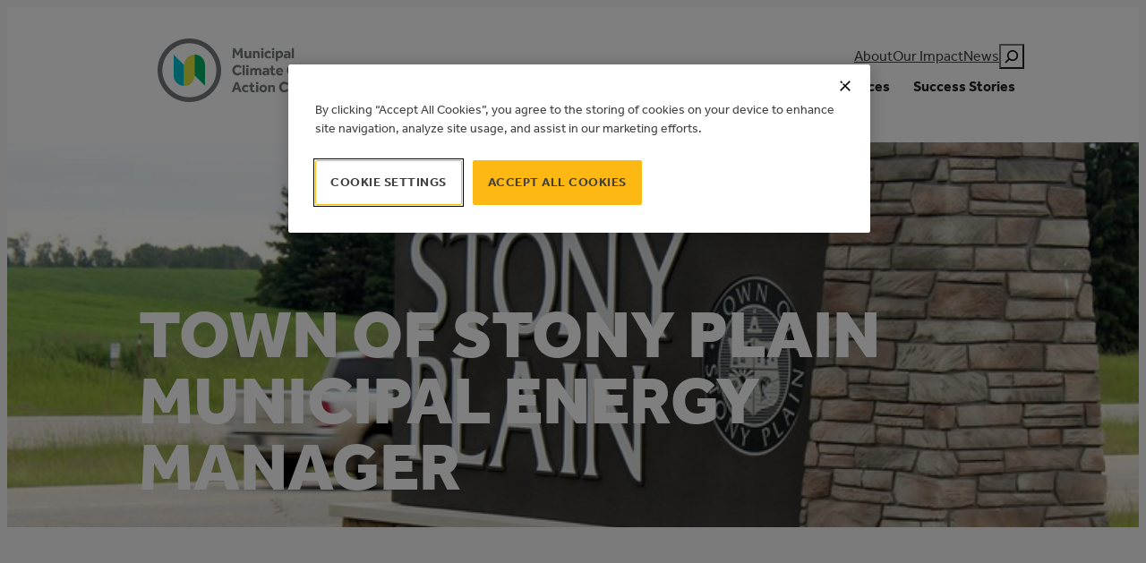

--- FILE ---
content_type: text/css
request_url: https://mccac.ca/wp-content/themes/mccacfse/style.css
body_size: 223
content:
/*
Theme Name: MCCAC Full-Site Editor Theme
Theme URI: https://www.mccac.ca
Author: Sticks & Stones
Author URI: https://andstones.ca
Description: Twenty Twenty-Four is designed to be flexible, versatile and applicable to any website. Its collection of templates and patterns tailor to different needs, such as presenting a business, blogging and writing or showcasing work. A multitude of possibilities open up with just a few adjustments to color and typography. Twenty Twenty-Four comes with style variations and full page designs to help speed up the site building process, is fully compatible with the site editor, and takes advantage of new design tools introduced in WordPress 6.4.
Requires at least: 6.4
Tested up to: 6.5
Requires PHP: 7.0
Version: 1.1
License: GNU General Public License v2 or later
License URI: http://www.gnu.org/licenses/gpl-2.0.html
Text Domain: mccacfse
Tags: one-column, custom-colors, custom-menu, custom-logo, editor-style, featured-images, full-site-editing, block-patterns, rtl-language-support, sticky-post, threaded-comments, translation-ready, wide-blocks, block-styles, style-variations, accessibility-ready, blog, portfolio, news
*/


--- FILE ---
content_type: image/svg+xml
request_url: https://mccac.ca/wp-content/themes/mccacfse/assets/images/svg/arrow-right.svg
body_size: 59
content:
<svg width="32" height="32" viewBox="0 0 32 32" fill="none" xmlns="http://www.w3.org/2000/svg">
<path d="M16.4399 6.94014C16.7211 6.65924 17.1024 6.50146 17.4999 6.50146C17.8974 6.50146 18.2786 6.65924 18.5599 6.94014L27.0599 15.4401C27.3408 15.7214 27.4985 16.1026 27.4985 16.5001C27.4985 16.8976 27.3408 17.2789 27.0599 17.5601L18.5599 26.0601C18.2753 26.325 17.8992 26.4692 17.5106 26.4625C17.122 26.4557 16.7511 26.2986 16.4759 26.0241C16.2014 25.7489 16.0443 25.378 16.0375 24.9894C16.0308 24.6008 16.175 24.2247 16.4399 23.9401L22.3799 18.0001L7.49986 18.0001C7.10203 18.0001 6.7205 17.8421 6.4392 17.5608C6.15789 17.2795 5.99986 16.898 5.99986 16.5001C5.99986 16.1023 6.15789 15.7208 6.4392 15.4395C6.7205 15.1582 7.10203 15.0001 7.49986 15.0001L22.3799 15.0001L16.4399 9.06014C16.159 8.77889 16.0012 8.39765 16.0012 8.00014C16.0012 7.60264 16.159 7.2214 16.4399 6.94014Z" fill="#444545"/>
</svg>


--- FILE ---
content_type: image/svg+xml
request_url: https://mccac.ca/wp-content/uploads/logo-footer.svg
body_size: 7778
content:
<?xml version="1.0" encoding="UTF-8"?> <svg xmlns="http://www.w3.org/2000/svg" width="400" height="143"><g fill="none" fill-rule="evenodd"><path fill="#F8F8F8" d="M168.245 21.604h4.785l5.825 10.479 5.691-10.479h4.819l1.038 22.328h-5.053l-.638-14.592-4.618 8.702h-2.611l-4.888-8.604-.569 14.494h-4.819l1.038-22.328m25.579 6.629h4.82v9.039c0 .892.217 1.595.654 2.107.433.516 1.075.77 1.922.77.492 0 .927-.095 1.306-.284a3.02 3.02 0 001.573-1.857c.136-.425.203-.858.203-1.305v-8.47h4.785v15.699h-4.618l-.136-1.672c-.512.6-1.187 1.097-2.024 1.488a6.152 6.152 0 01-2.627.585c-1.808 0-3.235-.533-4.285-1.607-1.05-1.069-1.573-2.654-1.573-4.751v-9.742m18.668 0h4.62l.132 1.707c.514-.624 1.189-1.126 2.024-1.504a6.295 6.295 0 012.629-.571c1.808 0 3.241.535 4.303 1.608 1.06 1.07 1.587 2.655 1.587 4.752v9.707h-4.819v-9.037c0-.87-.216-1.562-.652-2.076-.437-.512-1.043-.77-1.825-.77-.536 0-1.004.095-1.404.284a2.972 2.972 0 00-1.005.754c-.27.311-.47.673-.604 1.089-.132.414-.199.85-.199 1.321v8.435h-4.787v-15.7m18.644 15.7h4.82v-15.7h-4.82v15.7zm-.167-18.009h5.154v-4.319h-5.154v4.319zm22.4 15.933c-.648.715-1.502 1.33-2.562 1.841-1.06.514-2.316.77-3.765.77-1.272 0-2.428-.207-3.466-.62a7.638 7.638 0 01-2.66-1.739 7.983 7.983 0 01-1.723-2.66c-.414-1.028-.62-2.155-.62-3.382 0-1.161.21-2.248.635-3.263a8.31 8.31 0 011.759-2.662 8.135 8.135 0 012.678-1.79c1.038-.435 2.17-.652 3.397-.652 1.428 0 2.666.233 3.716.701 1.048.469 1.93 1.095 2.643 1.875l-2.91 3.147a5.756 5.756 0 00-1.307-1.071c-.513-.312-1.195-.47-2.042-.47-.58 0-1.098.119-1.555.351a3.826 3.826 0 00-1.172.922 3.89 3.89 0 00-.736 1.323 4.993 4.993 0 00-.253 1.59c0 .513.085 1.02.253 1.522.167.502.411.949.736 1.339.323.392.713.709 1.172.953.457.246.974.37 1.555.37.826 0 1.517-.161 2.074-.486.56-.323 1.006-.676 1.341-1.054l2.812 3.145m1.963 2.076h4.821v-15.7h-4.82v15.7zm-.167-18.009h5.155v-4.319h-5.155v4.319zm13.208 13.857c.624.426 1.551.636 2.778.636 1.184 0 2.115-.393 2.797-1.187.68-.792 1.02-1.845 1.02-3.163 0-.512-.063-1.016-.184-1.506a3.925 3.925 0 00-.569-1.29 2.894 2.894 0 00-1.004-.886c-.413-.223-.922-.335-1.524-.335-.536 0-1.01.1-1.422.302-.413.202-.76.468-1.038.803-.28.335-.492.715-.636 1.138a3.993 3.993 0 00-.218 1.306v4.182zm-4.786-11.547h4.62c.042.291.077.575.1.855.02.277.044.563.066.852a4.98 4.98 0 011.977-1.489 6.265 6.265 0 012.509-.52c1.138 0 2.142.225 3.013.67a6.476 6.476 0 012.176 1.79 7.781 7.781 0 011.303 2.578c.29.973.437 1.971.437 2.997 0 1.451-.246 2.712-.736 3.781-.492 1.071-1.129 1.953-1.908 2.647a7.721 7.721 0 01-2.645 1.538 8.995 8.995 0 01-2.913.504c-.758 0-1.382-.07-1.872-.203a27.808 27.808 0 01-1.341-.4v6.794h-4.786V28.233zm27.841 8.77a8.83 8.83 0 00-.634-.084c-.315-.031-.67-.05-1.073-.05-1.339 0-2.286.19-2.845.57-.558.378-.835.914-.835 1.607 0 1.294.78 1.942 2.341 1.942.38 0 .754-.061 1.12-.186.37-.122.694-.295.971-.52.28-.222.508-.502.688-.834.179-.335.267-.727.267-1.172v-1.272zm0 5.456a5.22 5.22 0 01-2.024 1.44c-.817.334-1.723.501-2.727.501a7.08 7.08 0 01-1.759-.234 5.175 5.175 0 01-1.707-.786c-.524-.368-.96-.864-1.304-1.489-.348-.626-.52-1.408-.52-2.345 0-.914.185-1.729.552-2.442a5.125 5.125 0 011.524-1.792c.646-.478 1.412-.84 2.292-1.087.88-.244 1.835-.368 2.861-.368.558 0 1.12.012 1.692.033.569.022.941.058 1.12.1v-.334c0-.402-.082-.742-.25-1.022a2.227 2.227 0 00-.67-.701 2.695 2.695 0 00-.952-.402 5.162 5.162 0 00-1.139-.118c-1.07 0-1.959.134-2.662.402-.703.268-1.3.569-1.79.904l-1.975-2.946c.335-.246.713-.49 1.138-.737a8.592 8.592 0 011.507-.667c.58-.203 1.232-.365 1.957-.487.725-.124 1.558-.183 2.493-.183 2.387 0 4.151.64 5.29 1.924 1.138 1.284 1.707 3.007 1.707 5.171v9.138h-4.52l-.134-1.473zm7.968 1.473h4.819V21.604h-4.819zM187.725 77.653a10.41 10.41 0 01-1.706 1.825 11.968 11.968 0 01-2.227 1.489 12.51 12.51 0 01-2.644 1.006c-.95.244-1.936.366-2.962.366-1.696 0-3.245-.289-4.653-.87a10.716 10.716 0 01-3.632-2.428c-1.016-1.036-1.802-2.265-2.359-3.68-.56-1.416-.837-2.972-.837-4.67 0-1.652.278-3.198.837-4.635a11.188 11.188 0 012.36-3.75c1.015-1.059 2.23-1.896 3.648-2.51 1.416-.613 2.984-.92 4.703-.92 2.075 0 3.887.38 5.439 1.136 1.552.76 2.84 1.853 3.865 3.283l-3.446 3.312a8.315 8.315 0 00-2.377-2.258c-.915-.57-2.008-.855-3.28-.855-1.005 0-1.909.185-2.712.551a5.94 5.94 0 00-2.04 1.524 6.934 6.934 0 00-1.29 2.261 8.18 8.18 0 00-.453 2.728c0 .98.152 1.896.453 2.745.301.846.73 1.585 1.29 2.21a5.995 5.995 0 002.007 1.472c.781.357 1.662.534 2.644.534.804 0 1.5-.083 2.092-.25a6.181 6.181 0 001.573-.672 5.959 5.959 0 001.22-.969c.357-.368.706-.74 1.04-1.12l3.447 3.145m1.999 4.117h4.818V59.443h-4.818zm8.259 0h4.818V66.072h-4.818V81.77zm-.17-18.008h5.156v-4.319h-5.156v4.319zm8.427 2.31h4.62l.167 1.74c.49-.602 1.114-1.104 1.872-1.506.76-.4 1.653-.603 2.679-.603.626 0 1.183.067 1.673.203a5.311 5.311 0 012.26 1.221c.279.256.507.508.686.752a6.598 6.598 0 012.36-1.605 7.552 7.552 0 012.896-.57c2.007 0 3.543.57 4.602 1.707 1.06 1.138 1.59 2.69 1.59 4.653v9.706h-4.821v-8.936c0-.937-.205-1.664-.618-2.176-.412-.514-1.034-.77-1.86-.77-.935 0-1.683.323-2.24.97-.558.649-.837 1.474-.837 2.478v8.434h-4.652v-8.936c0-.937-.208-1.664-.622-2.176-.411-.514-1.03-.77-1.857-.77-.914 0-1.656.323-2.225.97-.57.649-.855 1.474-.855 2.478v8.434h-4.818V66.072m37.832 8.77a10.148 10.148 0 00-1.705-.136c-1.341 0-2.288.192-2.847.57-.558.38-.835.916-.835 1.609 0 1.291.78 1.94 2.341 1.94.38 0 .754-.06 1.12-.186.37-.12.694-.293.973-.516.278-.224.506-.502.686-.839.179-.332.267-.724.267-1.171v-1.27zm0 5.455c-.533.627-1.209 1.105-2.024 1.442-.815.333-1.723.502-2.727.502a7.18 7.18 0 01-1.759-.236 5.256 5.256 0 01-1.707-.786 4.364 4.364 0 01-1.304-1.49c-.348-.625-.52-1.407-.52-2.342 0-.916.183-1.731.554-2.446a5.093 5.093 0 011.522-1.79c.646-.48 1.412-.84 2.292-1.087.88-.244 1.835-.368 2.861-.368.558 0 1.123.01 1.692.033.569.022.941.055 1.12.099v-.333c0-.402-.082-.74-.25-1.022a2.238 2.238 0 00-.671-.703 2.764 2.764 0 00-.951-.402 5.285 5.285 0 00-1.139-.116c-1.07 0-1.957.134-2.662.402-.703.267-1.3.569-1.79.904l-1.975-2.946c.335-.247.713-.49 1.138-.737a8.737 8.737 0 011.507-.67c.58-.2 1.232-.362 1.957-.484.725-.124 1.558-.183 2.495-.183 2.385 0 4.15.64 5.287 1.924 1.139 1.282 1.708 3.007 1.708 5.171v9.137h-4.52l-.134-1.473zm8.858-10.442h-2.477v-3.783h2.477v-5.156h4.819v5.156h4.05v3.783h-4.05v6.193c0 .758.151 1.345.453 1.756.3.414.774.619 1.421.619.49 0 .914-.083 1.273-.252a6.03 6.03 0 001.004-.585l1.941 2.946c-1.516 1.207-3.168 1.807-4.954 1.807-1.115 0-2.054-.161-2.81-.486-.76-.32-1.375-.768-1.841-1.337-.47-.57-.804-1.254-1.007-2.058-.199-.805-.299-1.697-.299-2.68v-5.923m22.563 2.408a2.963 2.963 0 00-.803-1.973 3.213 3.213 0 00-1.004-.719c-.4-.191-.88-.286-1.438-.286-.56 0-1.051.095-1.473.286a3.3 3.3 0 00-1.055.719c-.28.29-.493.608-.636.953a2.619 2.619 0 00-.217 1.02h6.626zm4.219 7.8c-.18.114-.448.295-.804.553-.356.256-.821.506-1.39.753-.567.246-1.243.462-2.025.653-.78.19-1.673.284-2.676.284-1.339 0-2.544-.207-3.615-.62-1.072-.412-1.981-.987-2.73-1.723a7.255 7.255 0 01-1.705-2.66c-.39-1.039-.587-2.183-.587-3.431a9.25 9.25 0 01.552-3.165 7.915 7.915 0 011.59-2.66c.692-.758 1.54-1.367 2.545-1.826 1.004-.455 2.142-.683 3.413-.683 1.272 0 2.388.222 3.347.668a6.91 6.91 0 012.428 1.858c.658.792 1.154 1.74 1.49 2.846.334 1.103.503 2.314.503 3.63v.805h-11.181c.022.847.396 1.589 1.12 2.223.725.638 1.724.957 2.998.957 1.246 0 2.264-.185 3.046-.553.78-.369 1.349-.688 1.705-.955l1.976 3.046zm29.688-2.41a10.336 10.336 0 01-1.706 1.825 12.018 12.018 0 01-2.225 1.489 12.56 12.56 0 01-2.647 1.006c-.947.244-1.933.366-2.961.366-1.696 0-3.246-.289-4.652-.87a10.724 10.724 0 01-3.633-2.428c-1.016-1.036-1.802-2.265-2.359-3.68-.557-1.416-.837-2.972-.837-4.67 0-1.652.28-3.198.837-4.635a11.188 11.188 0 012.36-3.75c1.015-1.059 2.23-1.896 3.648-2.51 1.416-.613 2.983-.92 4.703-.92 2.075 0 3.889.38 5.439 1.136 1.551.76 2.84 1.853 3.867 3.283l-3.448 3.312a8.29 8.29 0 00-2.377-2.258c-.915-.57-2.008-.855-3.28-.855-1.005 0-1.909.185-2.712.551a5.94 5.94 0 00-2.04 1.524 6.974 6.974 0 00-1.292 2.261 8.23 8.23 0 00-.451 2.728 8.2 8.2 0 00.45 2.745 6.611 6.611 0 001.293 2.21 6.015 6.015 0 002.006 1.472c.782.357 1.662.534 2.645.534.804 0 1.5-.083 2.093-.25a6.228 6.228 0 001.572-.672 5.854 5.854 0 001.22-.969c.36-.368.706-.74 1.04-1.12l3.447 3.145m1.998-18.21h4.788v8.135c.512-.602 1.193-1.065 2.042-1.388a7.139 7.139 0 012.577-.487c1.808 0 3.252.536 4.335 1.607 1.08 1.072 1.622 2.657 1.622 4.754v9.706h-4.785V72.8c0-.913-.236-1.63-.705-2.142-.467-.514-1.093-.77-1.873-.77-.514 0-.97.095-1.372.284a3.033 3.033 0 00-1.004.752 3.163 3.163 0 00-.603 1.089 4.27 4.27 0 00-.2 1.323v8.434h-4.822V59.443m27.79 15.4a10.187 10.187 0 00-1.707-.136c-1.34 0-2.288.19-2.846.569-.557.38-.837.916-.837 1.609 0 1.291.782 1.94 2.344 1.94.38 0 .754-.06 1.12-.186.37-.12.693-.293.971-.516.28-.224.508-.502.687-.839.18-.332.268-.724.268-1.171v-1.27zm0 5.454c-.535.627-1.209 1.105-2.026 1.442-.815.333-1.723.502-2.726.502a7.14 7.14 0 01-1.758-.236 5.237 5.237 0 01-1.707-.786c-.526-.368-.96-.865-1.306-1.49-.347-.625-.518-1.407-.518-2.342 0-.916.183-1.731.551-2.446a5.119 5.119 0 011.525-1.79c.646-.48 1.412-.84 2.292-1.087.88-.244 1.835-.368 2.861-.368.557 0 1.12.01 1.69.033.57.022.943.055 1.122.099v-.333c0-.402-.083-.74-.25-1.022a2.238 2.238 0 00-.671-.703 2.774 2.774 0 00-.954-.402 5.26 5.26 0 00-1.138-.116c-1.069 0-1.957.134-2.66.402-.705.267-1.3.569-1.79.904l-1.975-2.946c.334-.247.713-.49 1.138-.737a8.737 8.737 0 011.506-.67c.58-.2 1.233-.362 1.958-.484.724-.124 1.557-.183 2.493-.183 2.387 0 4.15.64 5.29 1.924 1.137 1.282 1.706 3.007 1.706 5.171v9.137h-4.519l-.134-1.473zm7.96-14.225h4.618l.136 1.707c.512-.624 1.187-1.126 2.024-1.505a6.28 6.28 0 012.627-.57c1.808 0 3.243.535 4.303 1.606 1.06 1.072 1.587 2.657 1.587 4.754v9.706h-4.819v-9.038c0-.869-.216-1.562-.652-2.074-.437-.514-1.043-.77-1.825-.77-.534 0-1.003.095-1.406.284a3.005 3.005 0 00-1.003.752 3.13 3.13 0 00-.602 1.089 4.27 4.27 0 00-.203 1.323v8.434h-4.785V66.072m28.997 3.983a5.907 5.907 0 00-.938-.252 7.401 7.401 0 00-1.238-.082c-.693 0-1.294.118-1.806.352a3.795 3.795 0 00-1.29.935 3.771 3.771 0 00-.77 1.375 5.402 5.402 0 00-.252 1.654c0 1.14.276 2.044.821 2.712.546.67 1.345 1.004 2.393 1.004.983 0 1.743-.24 2.276-.719.536-.48.804-1.232.804-2.258v-4.72zM368.28 83.78a8.63 8.63 0 001.99.886c.702.213 1.48.32 2.328.32 1.091 0 1.952-.29 2.576-.871.626-.581.937-1.452.937-2.611V80.4c-1.004.868-2.343 1.303-4.015 1.303-1.119 0-2.117-.183-2.997-.551a6.163 6.163 0 01-2.227-1.558 6.997 6.997 0 01-1.389-2.375c-.323-.915-.484-1.92-.484-3.014 0-1.27.218-2.425.652-3.462a7.737 7.737 0 011.843-2.679c.79-.748 1.739-1.323 2.843-1.725 1.105-.401 2.338-.602 3.699-.602 1.293 0 2.526.112 3.698.335 1.174.222 2.227.502 3.162.837v14.36c0 2.589-.712 4.503-2.14 5.74-1.428 1.238-3.38 1.858-5.859 1.858-1.404 0-2.632-.135-3.68-.401a9.295 9.295 0 01-2.879-1.272l1.942-3.415zm26.584-11.516c0-.333-.065-.674-.199-1.02a3.032 3.032 0 00-.602-.953 3.236 3.236 0 00-1.005-.719c-.401-.191-.882-.286-1.439-.286s-1.048.095-1.473.286a3.31 3.31 0 00-1.054.719c-.28.29-.49.608-.638.953a2.655 2.655 0 00-.216 1.02h6.626zm4.22 7.8c-.179.114-.449.295-.803.553-.359.256-.82.506-1.39.753-.57.246-1.245.462-2.027.653-.78.19-1.672.284-2.676.284-1.339 0-2.544-.207-3.615-.62-1.072-.412-1.981-.987-2.728-1.723a7.259 7.259 0 01-1.707-2.66c-.39-1.039-.587-2.183-.587-3.431a9.22 9.22 0 01.553-3.165 7.879 7.879 0 011.59-2.66 7.775 7.775 0 012.544-1.826c1.004-.455 2.142-.683 3.412-.683 1.275 0 2.39.222 3.35.668a6.902 6.902 0 012.426 1.858c.658.792 1.156 1.74 1.49 2.846.336 1.103.503 2.314.503 3.63v.805h-11.181c.023.847.396 1.589 1.12 2.223.725.638 1.725.957 2.997.957 1.25 0 2.265-.185 3.047-.553.78-.369 1.349-.688 1.707-.955l1.975 3.046zM179.291 110.57l-2.712-8.434-2.779 8.434h5.49zm-5.323-13.288h5.59l8.167 22.327H182.2l-1.705-5.122h-7.867l-1.706 5.122h-5.289l8.334-22.327zm29.302 20.252c-.648.716-1.5 1.327-2.56 1.84-1.062.515-2.316.77-3.765.77-1.272 0-2.428-.206-3.466-.62a7.647 7.647 0 01-2.66-1.738 8.007 8.007 0 01-1.726-2.663c-.411-1.026-.618-2.152-.618-3.379 0-1.162.21-2.249.636-3.265a8.35 8.35 0 011.757-2.66 8.105 8.105 0 012.678-1.79c1.038-.436 2.17-.652 3.399-.652 1.425 0 2.664.232 3.714.7 1.047.471 1.932 1.096 2.644 1.875l-2.912 3.147a5.678 5.678 0 00-1.306-1.073c-.512-.31-1.193-.467-2.04-.467-.58 0-1.099.119-1.557.353a3.77 3.77 0 00-1.172.92c-.323.38-.57.819-.737 1.32a5.005 5.005 0 00-.252 1.592c0 .514.085 1.022.252 1.52.168.502.414.951.737 1.341s.715.707 1.172.953c.458.245.976.37 1.557.37.825 0 1.516-.163 2.074-.486.559-.323 1.006-.675 1.34-1.053l2.81 3.145m3.762-9.84h-2.475v-3.786h2.475v-5.153h4.823v5.153h4.049v3.785h-4.05v6.194c0 .758.15 1.343.452 1.754.301.414.776.62 1.423.62.49 0 .914-.082 1.27-.25a6.325 6.325 0 001.005-.587l1.942 2.946c-1.519 1.206-3.169 1.808-4.953 1.808-1.119 0-2.054-.161-2.812-.486-.76-.321-1.373-.77-1.841-1.34-.469-.566-.804-1.252-1.005-2.057-.202-.804-.303-1.696-.303-2.678v-5.924m12.717 11.916h4.821v-15.7h-4.82v15.7zm-.167-18.009h5.155v-4.318h-5.155v4.318zm16.04 14.362c.602 0 1.138-.118 1.606-.352a3.535 3.535 0 001.19-.955c.323-.402.561-.853.719-1.355a5.234 5.234 0 00.234-1.556c0-.538-.079-1.054-.234-1.558a3.91 3.91 0 00-.72-1.339 3.654 3.654 0 00-1.189-.935c-.468-.234-1.004-.353-1.607-.353-.602 0-1.144.119-1.622.353-.48.234-.878.545-1.19.935-.31.39-.551.837-.718 1.34a4.897 4.897 0 00-.252 1.557c0 .534.084 1.054.252 1.556.167.502.407.953.718 1.355.312.403.71.72 1.19.955.478.234 1.02.352 1.622.352zm-8.435-4.218c0-1.162.205-2.249.619-3.265a8.201 8.201 0 011.725-2.66c.734-.76 1.62-1.355 2.66-1.79 1.038-.436 2.18-.652 3.43-.652s2.39.216 3.415.652a7.96 7.96 0 012.645 1.79 8.261 8.261 0 011.723 2.66 8.573 8.573 0 01.62 3.265c0 1.16-.207 2.249-.62 3.263a8.219 8.219 0 01-1.723 2.66 8.217 8.217 0 01-2.645 1.808c-1.026.445-2.164.67-3.415.67-1.25 0-2.392-.225-3.43-.67a8.119 8.119 0 01-2.66-1.808 8.16 8.16 0 01-1.725-2.66 8.562 8.562 0 01-.619-3.263zm19.417-7.836h4.62l.134 1.712c.512-.627 1.189-1.129 2.026-1.509a6.302 6.302 0 012.627-.569c1.806 0 3.241.536 4.3 1.607 1.06 1.07 1.59 2.655 1.59 4.752v9.708h-4.82v-9.039c0-.868-.217-1.561-.653-2.073-.435-.512-1.043-.77-1.823-.77-.536 0-1.004.094-1.406.283a3.007 3.007 0 00-1.005.753 3.145 3.145 0 00-.602 1.089 4.27 4.27 0 00-.201 1.323v8.434h-4.787v-15.7m45.389 11.582a10.33 10.33 0 01-1.706 1.826 12.033 12.033 0 01-2.227 1.489c-.815.423-1.695.76-2.645 1.006-.949.244-1.935.366-2.961.366-1.696 0-3.248-.29-4.654-.87a10.767 10.767 0 01-3.633-2.426 10.885 10.885 0 01-2.357-3.683c-.56-1.418-.839-2.973-.839-4.669 0-1.652.28-3.198.839-4.635a11.177 11.177 0 012.357-3.75 11.082 11.082 0 013.651-2.51c1.416-.615 2.983-.92 4.7-.92 2.076 0 3.89.378 5.442 1.136 1.55.76 2.84 1.855 3.865 3.28l-3.448 3.315c-.67-.937-1.461-1.692-2.375-2.26-.915-.57-2.01-.851-3.28-.851-1.007 0-1.909.183-2.712.55a5.903 5.903 0 00-2.042 1.525 6.935 6.935 0 00-1.288 2.259 8.122 8.122 0 00-.453 2.727c0 .983.15 1.897.453 2.745.301.847.73 1.586 1.288 2.208a5.969 5.969 0 002.008 1.473c.782.358 1.662.536 2.643.536.804 0 1.503-.083 2.093-.25a6.242 6.242 0 001.574-.672c.457-.278.864-.6 1.223-.969.354-.37.703-.74 1.037-1.12l3.447 3.144m12.715-5.39a2.82 2.82 0 00-.2-1.02 2.99 2.99 0 00-.602-.953 3.227 3.227 0 00-1.004-.718c-.402-.191-.882-.288-1.44-.288-.559 0-1.049.097-1.472.288a3.31 3.31 0 00-1.056.718c-.277.29-.49.609-.636.954a2.619 2.619 0 00-.217 1.02h6.627zm4.22 7.8c-.18.115-.449.296-.805.554-.357.256-.822.508-1.39.752a12.77 12.77 0 01-2.025.654c-.78.19-1.674.284-2.676.284-1.34 0-2.544-.207-3.616-.62-1.071-.412-1.98-.987-2.727-1.724a7.234 7.234 0 01-1.707-2.66c-.39-1.038-.587-2.182-.587-3.432 0-1.091.185-2.145.553-3.163a7.879 7.879 0 011.59-2.66c.69-.759 1.54-1.367 2.543-1.824 1.005-.457 2.143-.685 3.413-.685 1.274 0 2.389.222 3.348.67a6.881 6.881 0 012.428 1.856c.658.79 1.154 1.74 1.489 2.844.336 1.105.504 2.316.504 3.631v.804H298.08c.022.848.396 1.59 1.121 2.225.725.638 1.725.957 2.997.957 1.249 0 2.265-.185 3.045-.556.781-.366 1.35-.685 1.707-.953l1.977 3.047zm2.944-13.993h4.618l.136 1.712c.512-.627 1.187-1.129 2.024-1.509a6.308 6.308 0 012.627-.569c1.808 0 3.243.536 4.303 1.607 1.06 1.07 1.589 2.655 1.589 4.752v9.708h-4.82v-9.039c0-.868-.217-1.561-.652-2.073-.438-.512-1.044-.77-1.826-.77-.534 0-1.004.094-1.406.283a2.98 2.98 0 00-1.605 1.842 4.27 4.27 0 00-.203 1.323v8.434h-4.785v-15.7m19.57 3.784h-2.477v-3.785h2.477v-5.153h4.82v5.153h4.052v3.785h-4.051v6.194c0 .758.152 1.343.453 1.754.3.414.774.62 1.422.62.49 0 .913-.082 1.272-.25a6.505 6.505 0 001.004-.587l1.942 2.946c-1.519 1.206-3.169 1.808-4.953 1.808-1.118 0-2.054-.161-2.814-.486-.758-.321-1.37-.77-1.841-1.34-.467-.566-.804-1.252-1.003-2.057-.202-.804-.303-1.696-.303-2.678v-5.924m12.655-3.785h4.62l.167 1.978c.401-.536.953-1.05 1.654-1.54.705-.49 1.613-.737 2.73-.737.423 0 .787.024 1.088.067.3.045.597.124.886.232l-.77 4.254c-.492-.158-1.07-.234-1.74-.234-1.137 0-2.058.338-2.763 1.02-.701.681-1.054 1.646-1.054 2.896v7.765h-4.818v-15.7m23.244 6.193a2.82 2.82 0 00-.2-1.02 2.997 2.997 0 00-.603-.954 3.15 3.15 0 00-1.002-.718c-.402-.191-.885-.288-1.442-.288-.557 0-1.048.097-1.471.288a3.288 3.288 0 00-1.055.718c-.28.29-.49.609-.637.954a2.658 2.658 0 00-.218 1.02h6.628zm4.218 7.8c-.179.114-.447.295-.803.553a7.47 7.47 0 01-1.388.752 12.74 12.74 0 01-2.027.654c-.781.19-1.674.284-2.678.284-1.337 0-2.544-.207-3.615-.62-1.072-.412-1.98-.987-2.726-1.724a7.289 7.289 0 01-1.71-2.66c-.389-1.038-.584-2.182-.584-3.432a9.18 9.18 0 01.553-3.163 7.906 7.906 0 011.588-2.66 7.762 7.762 0 012.544-1.824c1.006-.457 2.142-.685 3.415-.685 1.272 0 2.388.222 3.347.67a6.874 6.874 0 012.426 1.856c.658.79 1.156 1.74 1.491 2.844.335 1.105.502 2.316.502 3.631v.804h-11.181c.024.848.398 1.59 1.122 2.225.725.638 1.725.957 2.996.957 1.25 0 2.266-.185 3.046-.556.782-.366 1.35-.685 1.707-.953l1.975 3.047zM70.892 0C31.74 0 0 31.74 0 70.892c0 39.155 31.74 70.893 70.892 70.893 39.153 0 70.893-31.738 70.893-70.893C141.785 31.74 110.045 0 70.892 0zm0 10.6c16.105 0 31.244 6.272 42.632 17.658 11.388 11.39 17.66 26.53 17.66 42.634 0 16.107-6.272 31.246-17.66 42.632-11.388 11.388-26.527 17.66-42.632 17.66-16.104 0-31.245-6.272-42.632-17.66C16.872 102.138 10.6 87 10.6 70.892c0-16.104 6.272-31.244 17.66-42.634C39.647 16.872 54.788 10.6 70.892 10.6z"></path><path fill="#00A561" d="M82.552 35.91v46.642l23.32 23.32v-46.64c0-12.88-10.44-23.321-23.32-23.321"></path><path fill="#30B7C2" d="M35.913 35.913v46.64c0 12.88 10.439 23.319 23.32 23.319v-46.64l-23.32-23.32"></path><path fill="#D5DD4D" d="M59.232 105.872V59.229c0-12.877 10.441-23.318 23.32-23.318v46.641c0 12.88-10.44 23.32-23.32 23.32"></path></g></svg> 

--- FILE ---
content_type: text/javascript
request_url: https://mccac.ca/wp-content/themes/mccacfse/js/highcharts.js?ver=6.8.3
body_size: 119248
content:
/*
 Highcharts JS v11.1.0 (2023-06-05)

 (c) 2009-2021 Torstein Honsi

 License: www.highcharts.com/license
*/
'use strict';(function(U,M){"object"===typeof module&&module.exports?(M["default"]=M,module.exports=U.document?M(U):M):"function"===typeof define&&define.amd?define("highcharts/highcharts",function(){return M(U)}):(U.Highcharts&&U.Highcharts.error(16,!0),U.Highcharts=M(U))})("undefined"!==typeof window?window:this,function(U){function M(a,y,I,L){a.hasOwnProperty(y)||(a[y]=L.apply(null,I),"function"===typeof CustomEvent&&U.dispatchEvent(new CustomEvent("HighchartsModuleLoaded",{detail:{path:y,module:a[y]}})))}
var a={};M(a,"Core/Globals.js",[],function(){var a;(function(a){a.SVG_NS="http://www.w3.org/2000/svg";a.product="Highcharts";a.version="11.1.0";a.win="undefined"!==typeof U?U:{};a.doc=a.win.document;a.svg=a.doc&&a.doc.createElementNS&&!!a.doc.createElementNS(a.SVG_NS,"svg").createSVGRect;a.userAgent=a.win.navigator&&a.win.navigator.userAgent||"";a.isChrome=-1!==a.userAgent.indexOf("Chrome");a.isFirefox=-1!==a.userAgent.indexOf("Firefox");a.isMS=/(edge|msie|trident)/i.test(a.userAgent)&&!a.win.opera;
a.isSafari=!a.isChrome&&-1!==a.userAgent.indexOf("Safari");a.isTouchDevice=/(Mobile|Android|Windows Phone)/.test(a.userAgent);a.isWebKit=-1!==a.userAgent.indexOf("AppleWebKit");a.deg2rad=2*Math.PI/360;a.hasBidiBug=a.isFirefox&&4>parseInt(a.userAgent.split("Firefox/")[1],10);a.hasTouch=!!a.win.TouchEvent;a.marginNames=["plotTop","marginRight","marginBottom","plotLeft"];a.noop=function(){};a.supportsPassiveEvents=function(){let x=!1;if(!a.isMS){const y=Object.defineProperty({},"passive",{get:function(){x=
!0}});a.win.addEventListener&&a.win.removeEventListener&&(a.win.addEventListener("testPassive",a.noop,y),a.win.removeEventListener("testPassive",a.noop,y))}return x}();a.charts=[];a.dateFormats={};a.seriesTypes={};a.symbolSizes={};a.chartCount=0})(a||(a={}));"";return a});M(a,"Core/Utilities.js",[a["Core/Globals.js"]],function(a){function x(c,b,f,k){const n=b?"Highcharts error":"Highcharts warning";32===c&&(c=`${n}: Deprecated member`);const r=u(c);let e=r?`${n} #${c}: www.highcharts.com/errors/${c}/`:
c.toString();if("undefined"!==typeof k){let c="";r&&(e+="?");E(k,function(b,n){c+=`\n - ${n}: ${b}`;r&&(e+=encodeURI(n)+"="+encodeURI(b))});e+=c}d(a,"displayError",{chart:f,code:c,message:e,params:k},function(){if(b)throw Error(e);q.console&&-1===x.messages.indexOf(e)&&console.warn(e)});x.messages.push(e)}function I(c,b){return parseInt(c,b||10)}function L(c){return"string"===typeof c}function C(c){c=Object.prototype.toString.call(c);return"[object Array]"===c||"[object Array Iterator]"===c}function z(c,
b){return!!c&&"object"===typeof c&&(!b||!C(c))}function H(c){return z(c)&&"number"===typeof c.nodeType}function B(c){const b=c&&c.constructor;return!(!z(c,!0)||H(c)||!b||!b.name||"Object"===b.name)}function u(c){return"number"===typeof c&&!isNaN(c)&&Infinity>c&&-Infinity<c}function v(c){return"undefined"!==typeof c&&null!==c}function l(c,b,f){const n=L(b)&&!v(f);let d;const k=(b,f)=>{v(b)?c.setAttribute(f,b):n?(d=c.getAttribute(f))||"class"!==f||(d=c.getAttribute(f+"Name")):c.removeAttribute(f)};
L(b)?k(f,b):E(b,k);return d}function p(c){return C(c)?c:[c]}function t(c,b){let n;c||(c={});for(n in b)c[n]=b[n];return c}function m(){const c=arguments,b=c.length;for(let n=0;n<b;n++){const b=c[n];if("undefined"!==typeof b&&null!==b)return b}}function h(c,b){a.isMS&&!a.svg&&b&&v(b.opacity)&&(b.filter=`alpha(opacity=${100*b.opacity})`);t(c.style,b)}function g(c){return Math.pow(10,Math.floor(Math.log(c)/Math.LN10))}function e(c,b){return 1E14<c?c:parseFloat(c.toPrecision(b||14))}function w(c,b,f){let n;
if("width"===b)return b=Math.min(c.offsetWidth,c.scrollWidth),f=c.getBoundingClientRect&&c.getBoundingClientRect().width,f<b&&f>=b-1&&(b=Math.floor(f)),Math.max(0,b-(w(c,"padding-left",!0)||0)-(w(c,"padding-right",!0)||0));if("height"===b)return Math.max(0,Math.min(c.offsetHeight,c.scrollHeight)-(w(c,"padding-top",!0)||0)-(w(c,"padding-bottom",!0)||0));if(c=q.getComputedStyle(c,void 0))n=c.getPropertyValue(b),m(f,"opacity"!==b)&&(n=I(n));return n}function E(c,b,f){for(const n in c)Object.hasOwnProperty.call(c,
n)&&b.call(f||c[n],c[n],n,c)}function F(c,b,f){function n(b,n){const f=c.removeEventListener;f&&f.call(c,b,n,!1)}function d(f){let d,K;c.nodeName&&(b?(d={},d[b]=!0):d=f,E(d,function(c,b){if(f[b])for(K=f[b].length;K--;)n(b,f[b][K].fn)}))}var k="function"===typeof c&&c.prototype||c;if(Object.hasOwnProperty.call(k,"hcEvents")){const c=k.hcEvents;b?(k=c[b]||[],f?(c[b]=k.filter(function(c){return f!==c.fn}),n(b,f)):(d(c),c[b]=[])):(d(c),delete k.hcEvents)}}function d(c,b,f,d){f=f||{};if(r.createEvent&&
(c.dispatchEvent||c.fireEvent&&c!==a)){var n=r.createEvent("Events");n.initEvent(b,!0,!0);f=t(n,f);c.dispatchEvent?c.dispatchEvent(f):c.fireEvent(b,f)}else if(c.hcEvents){f.target||t(f,{preventDefault:function(){f.defaultPrevented=!0},target:c,type:b});n=[];let d=c,K=!1;for(;d.hcEvents;)Object.hasOwnProperty.call(d,"hcEvents")&&d.hcEvents[b]&&(n.length&&(K=!0),n.unshift.apply(n,d.hcEvents[b])),d=Object.getPrototypeOf(d);K&&n.sort((c,b)=>c.order-b.order);n.forEach(b=>{!1===b.fn.call(c,f)&&f.preventDefault()})}d&&
!f.defaultPrevented&&d.call(c,f)}const {charts:k,doc:r,win:q}=a;(x||(x={})).messages=[];Math.easeInOutSine=function(c){return-.5*(Math.cos(Math.PI*c)-1)};var G=Array.prototype.find?function(c,b){return c.find(b)}:function(c,b){let f;const n=c.length;for(f=0;f<n;f++)if(b(c[f],f))return c[f]};E({map:"map",each:"forEach",grep:"filter",reduce:"reduce",some:"some"},function(c,b){a[b]=function(f){x(32,!1,void 0,{[`Highcharts.${b}`]:`use Array.${c}`});return Array.prototype[c].apply(f,[].slice.call(arguments,
1))}});let b;const f=function(){const c=Math.random().toString(36).substring(2,9)+"-";let f=0;return function(){return"highcharts-"+(b?"":c)+f++}}();q.jQuery&&(q.jQuery.fn.highcharts=function(){const c=[].slice.call(arguments);if(this[0])return c[0]?(new (a[L(c[0])?c.shift():"Chart"])(this[0],c[0],c[1]),this):k[l(this[0],"data-highcharts-chart")]});G={addEvent:function(c,b,f,d={}){var n="function"===typeof c&&c.prototype||c;Object.hasOwnProperty.call(n,"hcEvents")||(n.hcEvents={});n=n.hcEvents;a.Point&&
c instanceof a.Point&&c.series&&c.series.chart&&(c.series.chart.runTrackerClick=!0);const k=c.addEventListener;k&&k.call(c,b,f,a.supportsPassiveEvents?{passive:void 0===d.passive?-1!==b.indexOf("touch"):d.passive,capture:!1}:!1);n[b]||(n[b]=[]);n[b].push({fn:f,order:"number"===typeof d.order?d.order:Infinity});n[b].sort((c,b)=>c.order-b.order);return function(){F(c,b,f)}},arrayMax:function(c){let b=c.length,f=c[0];for(;b--;)c[b]>f&&(f=c[b]);return f},arrayMin:function(c){let b=c.length,f=c[0];for(;b--;)c[b]<
f&&(f=c[b]);return f},attr:l,clamp:function(c,b,f){return c>b?c<f?c:f:b},clearTimeout:function(c){v(c)&&clearTimeout(c)},correctFloat:e,createElement:function(c,b,f,d,K){c=r.createElement(c);b&&t(c,b);K&&h(c,{padding:"0",border:"none",margin:"0"});f&&h(c,f);d&&d.appendChild(c);return c},css:h,defined:v,destroyObjectProperties:function(c,b){E(c,function(f,n){f&&f!==b&&f.destroy&&f.destroy();delete c[n]})},diffObjects:function(c,b,f,d){function n(b,c,K,k){const A=f?c:b;E(b,function(f,q){if(!k&&d&&-1<
d.indexOf(q)&&c[q]){f=p(f);K[q]=[];for(let b=0;b<Math.max(f.length,c[q].length);b++)c[q][b]&&(void 0===f[b]?K[q][b]=c[q][b]:(K[q][b]={},n(f[b],c[q][b],K[q][b],k+1)))}else if(z(f,!0)&&!f.nodeType)K[q]=C(f)?[]:{},n(f,c[q]||{},K[q],k+1),0!==Object.keys(K[q]).length||"colorAxis"===q&&0===k||delete K[q];else if(b[q]!==c[q]||q in b&&!(q in c))K[q]=A[q]})}const k={};n(c,b,k,0);return k},discardElement:function(b){b&&b.parentElement&&b.parentElement.removeChild(b)},erase:function(b,f){let c=b.length;for(;c--;)if(b[c]===
f){b.splice(c,1);break}},error:x,extend:t,extendClass:function(b,f){const c=function(){};c.prototype=new b;t(c.prototype,f);return c},find:G,fireEvent:d,getClosestDistance:function(b,f){const c=!f;let d,n,k,q;b.forEach(b=>{if(1<b.length)for(q=n=b.length-1;0<q;q--)k=b[q]-b[q-1],0>k&&!c?(null===f||void 0===f?void 0:f(),f=void 0):k&&("undefined"===typeof d||k<d)&&(d=k)});return d},getMagnitude:g,getNestedProperty:function(b,f){for(b=b.split(".");b.length&&v(f);){const c=b.shift();if("undefined"===typeof c||
"__proto__"===c)return;if("this"===c){let b;z(f)&&(b=f["@this"]);return null!==b&&void 0!==b?b:f}f=f[c];if(!v(f)||"function"===typeof f||"number"===typeof f.nodeType||f===q)return}return f},getStyle:w,inArray:function(b,f,d){x(32,!1,void 0,{"Highcharts.inArray":"use Array.indexOf"});return f.indexOf(b,d)},insertItem:function(b,f){const c=b.options.index,d=f.length;let n;for(n=b.options.isInternal?d:0;n<d+1;n++)if(!f[n]||u(c)&&c<m(f[n].options.index,f[n]._i)||f[n].options.isInternal){f.splice(n,0,
b);break}return n},isArray:C,isClass:B,isDOMElement:H,isFunction:function(b){return"function"===typeof b},isNumber:u,isObject:z,isString:L,keys:function(b){x(32,!1,void 0,{"Highcharts.keys":"use Object.keys"});return Object.keys(b)},merge:function(){let b,f=arguments,d={};const k=function(b,c){"object"!==typeof b&&(b={});E(c,function(f,d){"__proto__"!==d&&"constructor"!==d&&(!z(f,!0)||B(f)||H(f)?b[d]=c[d]:b[d]=k(b[d]||{},f))});return b};!0===f[0]&&(d=f[1],f=Array.prototype.slice.call(f,2));const K=
f.length;for(b=0;b<K;b++)d=k(d,f[b]);return d},normalizeTickInterval:function(b,f,d,k,K){let c=b;d=m(d,g(b));const n=b/d;f||(f=K?[1,1.2,1.5,2,2.5,3,4,5,6,8,10]:[1,2,2.5,5,10],!1===k&&(1===d?f=f.filter(function(b){return 0===b%1}):.1>=d&&(f=[1/d])));for(k=0;k<f.length&&!(c=f[k],K&&c*d>=b||!K&&n<=(f[k]+(f[k+1]||f[k]))/2);k++);return c=e(c*d,-Math.round(Math.log(.001)/Math.LN10))},objectEach:E,offset:function(b){const c=r.documentElement;b=b.parentElement||b.parentNode?b.getBoundingClientRect():{top:0,
left:0,width:0,height:0};return{top:b.top+(q.pageYOffset||c.scrollTop)-(c.clientTop||0),left:b.left+(q.pageXOffset||c.scrollLeft)-(c.clientLeft||0),width:b.width,height:b.height}},pad:function(b,f,d){return Array((f||2)+1-String(b).replace("-","").length).join(d||"0")+b},pick:m,pInt:I,pushUnique:function(b,f){return 0>b.indexOf(f)&&!!b.push(f)},relativeLength:function(b,f,d){return/%$/.test(b)?f*parseFloat(b)/100+(d||0):parseFloat(b)},removeEvent:F,splat:p,stableSort:function(b,f){const c=b.length;
let d,k;for(k=0;k<c;k++)b[k].safeI=k;b.sort(function(b,c){d=f(b,c);return 0===d?b.safeI-c.safeI:d});for(k=0;k<c;k++)delete b[k].safeI},syncTimeout:function(b,f,d){if(0<f)return setTimeout(b,f,d);b.call(0,d);return-1},timeUnits:{millisecond:1,second:1E3,minute:6E4,hour:36E5,day:864E5,week:6048E5,month:24192E5,year:314496E5},uniqueKey:f,useSerialIds:function(c){return b=m(c,b)},wrap:function(b,f,d){const c=b[f];b[f]=function(){const b=arguments,f=this;return d.apply(this,[function(){return c.apply(f,
arguments.length?arguments:b)}].concat([].slice.call(arguments)))}}};"";return G});M(a,"Core/Chart/ChartDefaults.js",[],function(){return{alignThresholds:!1,panning:{enabled:!1,type:"x"},styledMode:!1,borderRadius:0,colorCount:10,allowMutatingData:!0,ignoreHiddenSeries:!0,spacing:[10,10,15,10],resetZoomButton:{theme:{zIndex:6},position:{align:"right",x:-10,y:10}},reflow:!0,type:"line",zooming:{singleTouch:!1,resetButton:{theme:{zIndex:6},position:{align:"right",x:-10,y:10}}},width:null,height:null,
borderColor:"#334eff",backgroundColor:"#ffffff",plotBorderColor:"#cccccc"}});M(a,"Core/Color/Color.js",[a["Core/Globals.js"],a["Core/Utilities.js"]],function(a,y){const {isNumber:x,merge:L,pInt:C}=y;class z{static parse(a){return a?new z(a):z.None}constructor(x){this.rgba=[NaN,NaN,NaN,NaN];this.input=x;const B=a.Color;if(B&&B!==z)return new B(x);this.init(x)}init(a){let B;let u;if("object"===typeof a&&"undefined"!==typeof a.stops)this.stops=a.stops.map(l=>new z(l[1]));else if("string"===typeof a){this.input=
a=z.names[a.toLowerCase()]||a;if("#"===a.charAt(0)){var v=a.length;var l=parseInt(a.substr(1),16);7===v?B=[(l&16711680)>>16,(l&65280)>>8,l&255,1]:4===v&&(B=[(l&3840)>>4|(l&3840)>>8,(l&240)>>4|l&240,(l&15)<<4|l&15,1])}if(!B)for(l=z.parsers.length;l--&&!B;)u=z.parsers[l],(v=u.regex.exec(a))&&(B=u.parse(v))}B&&(this.rgba=B)}get(a){const B=this.input,u=this.rgba;if("object"===typeof B&&"undefined"!==typeof this.stops){const v=L(B);v.stops=[].slice.call(v.stops);this.stops.forEach((l,p)=>{v.stops[p]=[v.stops[p][0],
l.get(a)]});return v}return u&&x(u[0])?"rgb"===a||!a&&1===u[3]?"rgb("+u[0]+","+u[1]+","+u[2]+")":"a"===a?`${u[3]}`:"rgba("+u.join(",")+")":B}brighten(a){const B=this.rgba;if(this.stops)this.stops.forEach(function(u){u.brighten(a)});else if(x(a)&&0!==a)for(let u=0;3>u;u++)B[u]+=C(255*a),0>B[u]&&(B[u]=0),255<B[u]&&(B[u]=255);return this}setOpacity(a){this.rgba[3]=a;return this}tweenTo(a,B){const u=this.rgba,v=a.rgba;if(!x(u[0])||!x(v[0]))return a.input||"none";a=1!==v[3]||1!==u[3];return(a?"rgba(":
"rgb(")+Math.round(v[0]+(u[0]-v[0])*(1-B))+","+Math.round(v[1]+(u[1]-v[1])*(1-B))+","+Math.round(v[2]+(u[2]-v[2])*(1-B))+(a?","+(v[3]+(u[3]-v[3])*(1-B)):"")+")"}}z.names={white:"#ffffff",black:"#000000"};z.parsers=[{regex:/rgba\(\s*([0-9]{1,3})\s*,\s*([0-9]{1,3})\s*,\s*([0-9]{1,3})\s*,\s*([0-9]?(?:\.[0-9]+)?)\s*\)/,parse:function(a){return[C(a[1]),C(a[2]),C(a[3]),parseFloat(a[4],10)]}},{regex:/rgb\(\s*([0-9]{1,3})\s*,\s*([0-9]{1,3})\s*,\s*([0-9]{1,3})\s*\)/,parse:function(a){return[C(a[1]),C(a[2]),
C(a[3]),1]}}];z.None=new z("");"";return z});M(a,"Core/Color/Palettes.js",[],function(){return{colors:"#2caffe #544fc5 #00e272 #fe6a35 #6b8abc #d568fb #2ee0ca #fa4b42 #feb56a #91e8e1".split(" ")}});M(a,"Core/Time.js",[a["Core/Globals.js"],a["Core/Utilities.js"]],function(a,y){const {win:x}=a,{defined:L,error:C,extend:z,isObject:H,merge:B,objectEach:u,pad:v,pick:l,splat:p,timeUnits:t}=y,m=a.isSafari&&x.Intl&&x.Intl.DateTimeFormat.prototype.formatRange,h=a.isSafari&&x.Intl&&!x.Intl.DateTimeFormat.prototype.formatRange;
class g{constructor(e){this.options={};this.variableTimezone=this.useUTC=!1;this.Date=x.Date;this.getTimezoneOffset=this.timezoneOffsetFunction();this.update(e)}get(e,g){if(this.variableTimezone||this.timezoneOffset){const h=g.getTime(),m=h-this.getTimezoneOffset(g);g.setTime(m);e=g["getUTC"+e]();g.setTime(h);return e}return this.useUTC?g["getUTC"+e]():g["get"+e]()}set(e,g,h){if(this.variableTimezone||this.timezoneOffset){if("Milliseconds"===e||"Seconds"===e||"Minutes"===e&&0===this.getTimezoneOffset(g)%
36E5)return g["setUTC"+e](h);var w=this.getTimezoneOffset(g);w=g.getTime()-w;g.setTime(w);g["setUTC"+e](h);e=this.getTimezoneOffset(g);w=g.getTime()+e;return g.setTime(w)}return this.useUTC||m&&"FullYear"===e?g["setUTC"+e](h):g["set"+e](h)}update(e={}){const g=l(e.useUTC,!0);this.options=e=B(!0,this.options,e);this.Date=e.Date||x.Date||Date;this.timezoneOffset=(this.useUTC=g)&&e.timezoneOffset||void 0;this.getTimezoneOffset=this.timezoneOffsetFunction();this.variableTimezone=g&&!(!e.getTimezoneOffset&&
!e.timezone)}makeTime(e,g,m,p,d,k){let r,q,w;this.useUTC?(r=this.Date.UTC.apply(0,arguments),q=this.getTimezoneOffset(r),r+=q,w=this.getTimezoneOffset(r),q!==w?r+=w-q:q-36E5!==this.getTimezoneOffset(r-36E5)||h||(r-=36E5)):r=(new this.Date(e,g,l(m,1),l(p,0),l(d,0),l(k,0))).getTime();return r}timezoneOffsetFunction(){const e=this,g=this.options,h=g.getTimezoneOffset,m=g.moment||x.moment;if(!this.useUTC)return function(d){return 6E4*(new Date(d.toString())).getTimezoneOffset()};if(g.timezone){if(m)return function(d){return 6E4*
-m.tz(d,g.timezone).utcOffset()};C(25)}return this.useUTC&&h?function(d){return 6E4*h(d.valueOf())}:function(){return 6E4*(e.timezoneOffset||0)}}dateFormat(e,g,h){if(!L(g)||isNaN(g))return a.defaultOptions.lang&&a.defaultOptions.lang.invalidDate||"";e=l(e,"%Y-%m-%d %H:%M:%S");const m=this;var d=new this.Date(g);const k=this.get("Hours",d),r=this.get("Day",d),q=this.get("Date",d),w=this.get("Month",d),b=this.get("FullYear",d),f=a.defaultOptions.lang,c=f&&f.weekdays,n=f&&f.shortWeekdays;d=z({a:n?n[r]:
c[r].substr(0,3),A:c[r],d:v(q),e:v(q,2," "),w:r,b:f.shortMonths[w],B:f.months[w],m:v(w+1),o:w+1,y:b.toString().substr(2,2),Y:b,H:v(k),k,I:v(k%12||12),l:k%12||12,M:v(this.get("Minutes",d)),p:12>k?"AM":"PM",P:12>k?"am":"pm",S:v(d.getSeconds()),L:v(Math.floor(g%1E3),3)},a.dateFormats);u(d,function(b,c){for(;-1!==e.indexOf("%"+c);)e=e.replace("%"+c,"function"===typeof b?b.call(m,g):b)});return h?e.substr(0,1).toUpperCase()+e.substr(1):e}resolveDTLFormat(e){return H(e,!0)?e:(e=p(e),{main:e[0],from:e[1],
to:e[2]})}getTimeTicks(e,g,h,m){const d=this,k=[],r={};var q=new d.Date(g);const w=e.unitRange,b=e.count||1;let f;m=l(m,1);if(L(g)){d.set("Milliseconds",q,w>=t.second?0:b*Math.floor(d.get("Milliseconds",q)/b));w>=t.second&&d.set("Seconds",q,w>=t.minute?0:b*Math.floor(d.get("Seconds",q)/b));w>=t.minute&&d.set("Minutes",q,w>=t.hour?0:b*Math.floor(d.get("Minutes",q)/b));w>=t.hour&&d.set("Hours",q,w>=t.day?0:b*Math.floor(d.get("Hours",q)/b));w>=t.day&&d.set("Date",q,w>=t.month?1:Math.max(1,b*Math.floor(d.get("Date",
q)/b)));if(w>=t.month){d.set("Month",q,w>=t.year?0:b*Math.floor(d.get("Month",q)/b));var c=d.get("FullYear",q)}w>=t.year&&d.set("FullYear",q,c-c%b);w===t.week&&(c=d.get("Day",q),d.set("Date",q,d.get("Date",q)-c+m+(c<m?-7:0)));c=d.get("FullYear",q);m=d.get("Month",q);const n=d.get("Date",q),e=d.get("Hours",q);g=q.getTime();!d.variableTimezone&&d.useUTC||!L(h)||(f=h-g>4*t.month||d.getTimezoneOffset(g)!==d.getTimezoneOffset(h));g=q.getTime();for(q=1;g<h;)k.push(g),g=w===t.year?d.makeTime(c+q*b,0):w===
t.month?d.makeTime(c,m+q*b):!f||w!==t.day&&w!==t.week?f&&w===t.hour&&1<b?d.makeTime(c,m,n,e+q*b):g+w*b:d.makeTime(c,m,n+q*b*(w===t.day?1:7)),q++;k.push(g);w<=t.hour&&1E4>k.length&&k.forEach(function(b){0===b%18E5&&"000000000"===d.dateFormat("%H%M%S%L",b)&&(r[b]="day")})}k.info=z(e,{higherRanks:r,totalRange:w*b});return k}getDateFormat(e,g,h,m){const d=this.dateFormat("%m-%d %H:%M:%S.%L",g),k={millisecond:15,second:12,minute:9,hour:6,day:3};let r,q="millisecond";for(r in t){if(e===t.week&&+this.dateFormat("%w",
g)===h&&"00:00:00.000"===d.substr(6)){r="week";break}if(t[r]>e){r=q;break}if(k[r]&&d.substr(k[r])!=="01-01 00:00:00.000".substr(k[r]))break;"week"!==r&&(q=r)}return this.resolveDTLFormat(m[r]).main}}"";return g});M(a,"Core/Defaults.js",[a["Core/Chart/ChartDefaults.js"],a["Core/Color/Color.js"],a["Core/Globals.js"],a["Core/Color/Palettes.js"],a["Core/Time.js"],a["Core/Utilities.js"]],function(a,y,I,L,C,z){const {isTouchDevice:x,svg:B}=I,{merge:u}=z,v={colors:L.colors,symbols:["circle","diamond","square",
"triangle","triangle-down"],lang:{loading:"Loading...",months:"January February March April May June July August September October November December".split(" "),shortMonths:"Jan Feb Mar Apr May Jun Jul Aug Sep Oct Nov Dec".split(" "),weekdays:"Sunday Monday Tuesday Wednesday Thursday Friday Saturday".split(" "),decimalPoint:".",numericSymbols:"kMGTPE".split(""),resetZoom:"Reset zoom",resetZoomTitle:"Reset zoom level 1:1",thousandsSep:" "},global:{},time:{Date:void 0,getTimezoneOffset:void 0,timezone:void 0,
timezoneOffset:0,useUTC:!0},chart:a,title:{style:{color:"#333333",fontWeight:"bold"},text:"Chart title",align:"center",margin:15,widthAdjust:-44},subtitle:{style:{color:"#666666",fontSize:"0.8em"},text:"",align:"center",widthAdjust:-44},caption:{margin:15,style:{color:"#666666",fontSize:"0.8em"},text:"",align:"left",verticalAlign:"bottom"},plotOptions:{},legend:{enabled:!0,align:"center",alignColumns:!0,className:"highcharts-no-tooltip",layout:"horizontal",itemMarginBottom:2,itemMarginTop:2,labelFormatter:function(){return this.name},
borderColor:"#999999",borderRadius:0,navigation:{style:{fontSize:"0.8em"},activeColor:"#0022ff",inactiveColor:"#cccccc"},itemStyle:{color:"#333333",cursor:"pointer",fontSize:"0.8em",textDecoration:"none",textOverflow:"ellipsis"},itemHoverStyle:{color:"#000000"},itemHiddenStyle:{color:"#666666",textDecoration:"line-through"},shadow:!1,itemCheckboxStyle:{position:"absolute",width:"13px",height:"13px"},squareSymbol:!0,symbolPadding:5,verticalAlign:"bottom",x:0,y:0,title:{style:{fontSize:"0.8em",fontWeight:"bold"}}},
loading:{labelStyle:{fontWeight:"bold",position:"relative",top:"45%"},style:{position:"absolute",backgroundColor:"#ffffff",opacity:.5,textAlign:"center"}},tooltip:{enabled:!0,animation:B,borderRadius:3,dateTimeLabelFormats:{millisecond:"%A, %e %b, %H:%M:%S.%L",second:"%A, %e %b, %H:%M:%S",minute:"%A, %e %b, %H:%M",hour:"%A, %e %b, %H:%M",day:"%A, %e %b %Y",week:"Week from %A, %e %b %Y",month:"%B %Y",year:"%Y"},footerFormat:"",headerShape:"callout",hideDelay:500,padding:8,shape:"callout",shared:!1,
snap:x?25:10,headerFormat:'<span style="font-size: 0.8em">{point.key}</span><br/>',pointFormat:'<span style="color:{point.color}">\u25cf</span> {series.name}: <b>{point.y}</b><br/>',backgroundColor:"#ffffff",borderWidth:void 0,shadow:!0,stickOnContact:!1,style:{color:"#333333",cursor:"default",fontSize:"0.8em"},useHTML:!1},credits:{enabled:!0,href:"https://www.highcharts.com?credits",position:{align:"right",x:-10,verticalAlign:"bottom",y:-5},style:{cursor:"pointer",color:"#999999",fontSize:"0.6em"},
text:"Highcharts.com"}};v.chart.styledMode=!1;"";const l=new C(v.time);a={defaultOptions:v,defaultTime:l,getOptions:function(){return v},setOptions:function(a){u(!0,v,a);if(a.time||a.global)I.time?I.time.update(u(v.global,v.time,a.global,a.time)):I.time=l;return v}};"";return a});M(a,"Core/Animation/Fx.js",[a["Core/Color/Color.js"],a["Core/Globals.js"],a["Core/Utilities.js"]],function(a,y,I){const {parse:x}=a,{win:C}=y,{isNumber:z,objectEach:H}=I;class B{constructor(a,v,l){this.pos=NaN;this.options=
v;this.elem=a;this.prop=l}dSetter(){var a=this.paths;const v=a&&a[0];a=a&&a[1];const l=this.now||0;let p=[];if(1!==l&&v&&a)if(v.length===a.length&&1>l)for(let t=0;t<a.length;t++){const m=v[t],h=a[t],g=[];for(let e=0;e<h.length;e++){const w=m[e],a=h[e];z(w)&&z(a)&&("A"!==h[0]||4!==e&&5!==e)?g[e]=w+l*(a-w):g[e]=a}p.push(g)}else p=a;else p=this.toD||[];this.elem.attr("d",p,void 0,!0)}update(){const a=this.elem,v=this.prop,l=this.now,p=this.options.step;if(this[v+"Setter"])this[v+"Setter"]();else a.attr?
a.element&&a.attr(v,l,null,!0):a.style[v]=l+this.unit;p&&p.call(a,l,this)}run(a,v,l){const p=this,t=p.options,m=function(e){return m.stopped?!1:p.step(e)},h=C.requestAnimationFrame||function(e){setTimeout(e,13)},g=function(){for(let e=0;e<B.timers.length;e++)B.timers[e]()||B.timers.splice(e--,1);B.timers.length&&h(g)};a!==v||this.elem["forceAnimate:"+this.prop]?(this.startTime=+new Date,this.start=a,this.end=v,this.unit=l,this.now=this.start,this.pos=0,m.elem=this.elem,m.prop=this.prop,m()&&1===B.timers.push(m)&&
h(g)):(delete t.curAnim[this.prop],t.complete&&0===Object.keys(t.curAnim).length&&t.complete.call(this.elem))}step(a){const v=+new Date,l=this.options,p=this.elem,t=l.complete,m=l.duration,h=l.curAnim;let g;p.attr&&!p.element?a=!1:a||v>=m+this.startTime?(this.now=this.end,this.pos=1,this.update(),g=h[this.prop]=!0,H(h,function(e){!0!==e&&(g=!1)}),g&&t&&t.call(p),a=!1):(this.pos=l.easing((v-this.startTime)/m),this.now=this.start+(this.end-this.start)*this.pos,this.update(),a=!0);return a}initPath(a,
v,l){function p(d,k){for(;d.length<E;){var r=d[0];const q=k[E-d.length];q&&"M"===r[0]&&(d[0]="C"===q[0]?["C",r[1],r[2],r[1],r[2],r[1],r[2]]:["L",r[1],r[2]]);d.unshift(r);g&&(r=d.pop(),d.push(d[d.length-1],r))}}function t(d,k){for(;d.length<E;)if(k=d[Math.floor(d.length/e)-1].slice(),"C"===k[0]&&(k[1]=k[5],k[2]=k[6]),g){const r=d[Math.floor(d.length/e)].slice();d.splice(d.length/2,0,k,r)}else d.push(k)}const m=a.startX,h=a.endX;l=l.slice();const g=a.isArea,e=g?2:1;let w,E,F;v=v&&v.slice();if(!v)return[l,
l];if(m&&h&&h.length){for(a=0;a<m.length;a++)if(m[a]===h[0]){w=a;break}else if(m[0]===h[h.length-m.length+a]){w=a;F=!0;break}else if(m[m.length-1]===h[h.length-m.length+a]){w=m.length-a;break}"undefined"===typeof w&&(v=[])}v.length&&z(w)&&(E=l.length+w*e,F?(p(v,l),t(l,v)):(p(l,v),t(v,l)));return[v,l]}fillSetter(){B.prototype.strokeSetter.apply(this,arguments)}strokeSetter(){this.elem.attr(this.prop,x(this.start).tweenTo(x(this.end),this.pos),void 0,!0)}}B.timers=[];return B});M(a,"Core/Animation/AnimationUtilities.js",
[a["Core/Animation/Fx.js"],a["Core/Utilities.js"]],function(a,y){function x(a){return u(a)?v({duration:500,defer:0},a):{duration:a?500:0,defer:0}}function L(l,m){let h=a.timers.length;for(;h--;)a.timers[h].elem!==l||m&&m!==a.timers[h].prop||(a.timers[h].stopped=!0)}const {defined:C,getStyle:z,isArray:H,isNumber:B,isObject:u,merge:v,objectEach:l,pick:p}=y;return{animate:function(p,m,h){let g,e="",w,E,F;u(h)||(F=arguments,h={duration:F[2],easing:F[3],complete:F[4]});B(h.duration)||(h.duration=400);
h.easing="function"===typeof h.easing?h.easing:Math[h.easing]||Math.easeInOutSine;h.curAnim=v(m);l(m,function(d,k){L(p,k);E=new a(p,h,k);w=void 0;"d"===k&&H(m.d)?(E.paths=E.initPath(p,p.pathArray,m.d),E.toD=m.d,g=0,w=1):p.attr?g=p.attr(k):(g=parseFloat(z(p,k))||0,"opacity"!==k&&(e="px"));w||(w=d);"string"===typeof w&&w.match("px")&&(w=w.replace(/px/g,""));E.run(g,w,e)})},animObject:x,getDeferredAnimation:function(a,m,h){const g=x(m);let e=0,w=0;(h?[h]:a.series).forEach(h=>{h=x(h.options.animation);
e=m&&C(m.defer)?g.defer:Math.max(e,h.duration+h.defer);w=Math.min(g.duration,h.duration)});a.renderer.forExport&&(e=0);return{defer:Math.max(0,e-w),duration:Math.min(e,w)}},setAnimation:function(a,m){m.renderer.globalAnimation=p(a,m.options.chart.animation,!0)},stop:L}});M(a,"Core/Renderer/HTML/AST.js",[a["Core/Globals.js"],a["Core/Utilities.js"]],function(a,y){const {SVG_NS:x,win:L}=a,{attr:C,createElement:z,css:H,error:B,isFunction:u,isString:v,objectEach:l,splat:p}=y;({trustedTypes:y}=L);const t=
y&&u(y.createPolicy)&&y.createPolicy("highcharts",{createHTML:e=>e});y=t?t.createHTML(""):"";try{var m=!!(new DOMParser).parseFromString(y,"text/html")}catch(e){m=!1}const h=m;class g{static filterUserAttributes(e){l(e,(h,m)=>{let a=!0;-1===g.allowedAttributes.indexOf(m)&&(a=!1);-1!==["background","dynsrc","href","lowsrc","src"].indexOf(m)&&(a=v(h)&&g.allowedReferences.some(d=>0===h.indexOf(d)));a||(B(33,!1,void 0,{"Invalid attribute in config":`${m}`}),delete e[m]);v(h)&&e[m]&&(e[m]=h.replace(/</g,
"&lt;"))});return e}static parseStyle(e){return e.split(";").reduce((e,g)=>{g=g.split(":").map(d=>d.trim());const h=g.shift();h&&g.length&&(e[h.replace(/-([a-z])/g,d=>d[1].toUpperCase())]=g.join(":"));return e},{})}static setElementHTML(e,h){e.innerHTML=g.emptyHTML;h&&(new g(h)).addToDOM(e)}constructor(e){this.nodes="string"===typeof e?this.parseMarkup(e):e}addToDOM(e){function h(e,m){let d;p(e).forEach(function(k){var e=k.tagName;const q=k.textContent?a.doc.createTextNode(k.textContent):void 0,w=
g.bypassHTMLFiltering;let b;if(e)if("#text"===e)b=q;else if(-1!==g.allowedTags.indexOf(e)||w){e=a.doc.createElementNS("svg"===e?x:m.namespaceURI||x,e);const f=k.attributes||{};l(k,function(b,d){"tagName"!==d&&"attributes"!==d&&"children"!==d&&"style"!==d&&"textContent"!==d&&(f[d]=b)});C(e,w?f:g.filterUserAttributes(f));k.style&&H(e,k.style);q&&e.appendChild(q);h(k.children||[],e);b=e}else B(33,!1,void 0,{"Invalid tagName in config":e});b&&m.appendChild(b);d=b});return d}return h(this.nodes,e)}parseMarkup(e){const m=
[];e=e.trim().replace(/ style=(["'])/g," data-style=$1");if(h)e=(new DOMParser).parseFromString(t?t.createHTML(e):e,"text/html");else{const g=z("div");g.innerHTML=e;e={body:g}}const a=(e,d)=>{var k=e.nodeName.toLowerCase();const r={tagName:k};"#text"===k&&(r.textContent=e.textContent||"");if(k=e.attributes){const d={};[].forEach.call(k,k=>{"data-style"===k.name?r.style=g.parseStyle(k.value):d[k.name]=k.value});r.attributes=d}if(e.childNodes.length){const d=[];[].forEach.call(e.childNodes,k=>{a(k,
d)});d.length&&(r.children=d)}d.push(r)};[].forEach.call(e.body.childNodes,e=>a(e,m));return m}}g.allowedAttributes="alt aria-controls aria-describedby aria-expanded aria-haspopup aria-hidden aria-label aria-labelledby aria-live aria-pressed aria-readonly aria-roledescription aria-selected class clip-path color colspan cx cy d dx dy disabled fill flood-color flood-opacity height href id in markerHeight markerWidth offset opacity orient padding paddingLeft paddingRight patternUnits r refX refY role scope slope src startOffset stdDeviation stroke stroke-linecap stroke-width style tableValues result rowspan summary target tabindex text-align text-anchor textAnchor textLength title type valign width x x1 x2 xlink:href y y1 y2 zIndex".split(" ");
g.allowedReferences="https:// http:// mailto: / ../ ./ #".split(" ");g.allowedTags="a abbr b br button caption circle clipPath code dd defs div dl dt em feComponentTransfer feDropShadow feFuncA feFuncB feFuncG feFuncR feGaussianBlur feOffset feMerge feMergeNode filter h1 h2 h3 h4 h5 h6 hr i img li linearGradient marker ol p path pattern pre rect small span stop strong style sub sup svg table text textPath thead title tbody tspan td th tr u ul #text".split(" ");g.emptyHTML=y;g.bypassHTMLFiltering=
!1;"";return g});M(a,"Core/Templating.js",[a["Core/Defaults.js"],a["Core/Utilities.js"]],function(a,y){function x(h="",g,e){const a=/\{([a-zA-Z0-9:\.,;\-\/<>%_@"'= #\(\)]+)\}/g,l=/\(([a-zA-Z0-9:\.,;\-\/<>%_@"'= ]+)\)/g,v=[],d=/f$/,k=/\.([0-9])/,r=C.lang,q=e&&e.time||z,G=e&&e.numberFormatter||L,b=(b="")=>{let c;return"true"===b?!0:"false"===b?!1:(c=Number(b)).toString()===b?c:B(b,g)};let f,c,n=0,P;for(;null!==(f=a.exec(h));){const b=l.exec(f[1]);b&&(f=b,P=!0);c&&c.isBlock||(c={ctx:g,expression:f[1],
find:f[0],isBlock:"#"===f[1].charAt(0),start:f.index,startInner:f.index+f[0].length,length:f[0].length});var D=f[1].split(" ")[0].replace("#","");m[D]&&(c.isBlock&&D===c.fn&&n++,c.fn||(c.fn=D));D="else"===f[1];if(c.isBlock&&c.fn&&(f[1]===`/${c.fn}`||D))if(n)D||n--;else{var K=c.startInner;K=h.substr(K,f.index-K);void 0===c.body?(c.body=K,c.startInner=f.index+f[0].length):c.elseBody=K;c.find+=K+f[0];D||(v.push(c),c=void 0)}else c.isBlock||v.push(c);if(b&&(null===c||void 0===c||!c.isBlock))break}v.forEach(c=>
{const {body:f,elseBody:n,expression:K,fn:e}=c;var A;if(e){var a=[c],w=K.split(" ");for(A=m[e].length;A--;)a.unshift(b(w[A+1]));A=m[e].apply(g,a);c.isBlock&&"boolean"===typeof A&&(A=x(A?f:n,g))}else a=K.split(":"),A=b(a.shift()||""),a.length&&"number"===typeof A&&(a=a.join(":"),d.test(a)?(w=parseInt((a.match(k)||["","-1"])[1],10),null!==A&&(A=G(A,w,r.decimalPoint,-1<a.indexOf(",")?r.thousandsSep:""))):A=q.dateFormat(a,A));h=h.replace(c.find,p(A,""))});return P?x(h,g,e):h}function L(h,g,e,a){h=+h||
0;g=+g;const m=C.lang;var w=(h.toString().split(".")[1]||"").split("e")[0].length;const d=h.toString().split("e"),k=g;if(-1===g)g=Math.min(w,20);else if(!v(g))g=2;else if(g&&d[1]&&0>d[1]){var r=g+ +d[1];0<=r?(d[0]=(+d[0]).toExponential(r).split("e")[0],g=r):(d[0]=d[0].split(".")[0]||0,h=20>g?(d[0]*Math.pow(10,d[1])).toFixed(g):0,d[1]=0)}r=(Math.abs(d[1]?d[0]:h)+Math.pow(10,-Math.max(g,w)-1)).toFixed(g);w=String(t(r));const q=3<w.length?w.length%3:0;e=p(e,m.decimalPoint);a=p(a,m.thousandsSep);h=(0>
h?"-":"")+(q?w.substr(0,q)+a:"");h=0>+d[1]&&!k?"0":h+w.substr(q).replace(/(\d{3})(?=\d)/g,"$1"+a);g&&(h+=e+r.slice(-g));d[1]&&0!==+h&&(h+="e"+d[1]);return h}const {defaultOptions:C,defaultTime:z}=a,{extend:H,getNestedProperty:B,isArray:u,isNumber:v,isObject:l,pick:p,pInt:t}=y,m={add:(h,g)=>h+g,divide:(h,g)=>0!==g?h/g:"",eq:(h,g)=>h==g,each:function(h){const g=arguments[arguments.length-1];return u(h)?h.map((e,a)=>x(g.body,H(l(e)?e:{"@this":e},{"@index":a,"@first":0===a,"@last":a===h.length-1}))).join(""):
!1},ge:(h,g)=>h>=g,gt:(h,g)=>h>g,"if":h=>!!h,le:(h,g)=>h<=g,lt:(h,g)=>h<g,multiply:(h,g)=>h*g,ne:(h,g)=>h!=g,subtract:(h,g)=>h-g,unless:h=>!h};return{dateFormat:function(h,g,e){return z.dateFormat(h,g,e)},format:x,helpers:m,numberFormat:L}});M(a,"Core/Renderer/RendererUtilities.js",[a["Core/Utilities.js"]],function(a){const {clamp:x,pick:I,stableSort:L}=a;var C;(function(a){function y(a,u,v){const l=a;var p=l.reducedLen||u,t=(e,g)=>(g.rank||0)-(e.rank||0);const m=(e,g)=>e.target-g.target;let h,g=
!0,e=[],w=0;for(h=a.length;h--;)w+=a[h].size;if(w>p){L(a,t);for(w=h=0;w<=p;)w+=a[h].size,h++;e=a.splice(h-1,a.length)}L(a,m);for(a=a.map(e=>({size:e.size,targets:[e.target],align:I(e.align,.5)}));g;){for(h=a.length;h--;)p=a[h],t=(Math.min.apply(0,p.targets)+Math.max.apply(0,p.targets))/2,p.pos=x(t-p.size*p.align,0,u-p.size);h=a.length;for(g=!1;h--;)0<h&&a[h-1].pos+a[h-1].size>a[h].pos&&(a[h-1].size+=a[h].size,a[h-1].targets=a[h-1].targets.concat(a[h].targets),a[h-1].align=.5,a[h-1].pos+a[h-1].size>
u&&(a[h-1].pos=u-a[h-1].size),a.splice(h,1),g=!0)}l.push.apply(l,e);h=0;a.some(e=>{let g=0;return(e.targets||[]).some(()=>{l[h].pos=e.pos+g;if("undefined"!==typeof v&&Math.abs(l[h].pos-l[h].target)>v)return l.slice(0,h+1).forEach(d=>delete d.pos),l.reducedLen=(l.reducedLen||u)-.1*u,l.reducedLen>.1*u&&y(l,u,v),!0;g+=l[h].size;h++;return!1})});L(l,m);return l}a.distribute=y})(C||(C={}));return C});M(a,"Core/Renderer/SVG/SVGElement.js",[a["Core/Animation/AnimationUtilities.js"],a["Core/Color/Color.js"],
a["Core/Globals.js"],a["Core/Utilities.js"]],function(a,y,I,L){const {animate:x,animObject:z,stop:H}=a,{deg2rad:B,doc:u,svg:v,SVG_NS:l,win:p}=I,{addEvent:t,attr:m,createElement:h,css:g,defined:e,erase:w,extend:E,fireEvent:F,isArray:d,isFunction:k,isObject:r,isString:q,merge:G,objectEach:b,pick:f,pInt:c,syncTimeout:n,uniqueKey:P}=L;class D{constructor(){this.element=void 0;this.onEvents={};this.opacity=1;this.renderer=void 0;this.SVG_NS=l}_defaultGetter(b){b=f(this[b+"Value"],this[b],this.element?
this.element.getAttribute(b):null,0);/^[\-0-9\.]+$/.test(b)&&(b=parseFloat(b));return b}_defaultSetter(b,c,f){f.setAttribute(c,b)}add(b){const c=this.renderer,f=this.element;let d;b&&(this.parentGroup=b);"undefined"!==typeof this.textStr&&"text"===this.element.nodeName&&c.buildText(this);this.added=!0;if(!b||b.handleZ||this.zIndex)d=this.zIndexSetter();d||(b?b.element:c.box).appendChild(f);if(this.onAdd)this.onAdd();return this}addClass(b,c){const f=c?"":this.attr("class")||"";b=(b||"").split(/ /g).reduce(function(b,
c){-1===f.indexOf(c)&&b.push(c);return b},f?[f]:[]).join(" ");b!==f&&this.attr("class",b);return this}afterSetters(){this.doTransform&&(this.updateTransform(),this.doTransform=!1)}align(b,c,d){const k={};var n=this.renderer,e=n.alignedObjects,A;let K,g;if(b){if(this.alignOptions=b,this.alignByTranslate=c,!d||q(d))this.alignTo=A=d||"renderer",w(e,this),e.push(this),d=void 0}else b=this.alignOptions,c=this.alignByTranslate,A=this.alignTo;d=f(d,n[A],"scrollablePlotBox"===A?n.plotBox:void 0,n);A=b.align;
const a=b.verticalAlign;n=(d.x||0)+(b.x||0);e=(d.y||0)+(b.y||0);"right"===A?K=1:"center"===A&&(K=2);K&&(n+=(d.width-(b.width||0))/K);k[c?"translateX":"x"]=Math.round(n);"bottom"===a?g=1:"middle"===a&&(g=2);g&&(e+=(d.height-(b.height||0))/g);k[c?"translateY":"y"]=Math.round(e);this[this.placed?"animate":"attr"](k);this.placed=!0;this.alignAttr=k;return this}alignSetter(b){const c={left:"start",center:"middle",right:"end"};c[b]&&(this.alignValue=b,this.element.setAttribute("text-anchor",c[b]))}animate(c,
d,k){const e=z(f(d,this.renderer.globalAnimation,!0));d=e.defer;u.hidden&&(e.duration=0);0!==e.duration?(k&&(e.complete=k),n(()=>{this.element&&x(this,c,e)},d)):(this.attr(c,void 0,k||e.complete),b(c,function(b,c){e.step&&e.step.call(this,b,{prop:c,pos:1,elem:this})},this));return this}applyTextOutline(b){const c=this.element;-1!==b.indexOf("contrast")&&(b=b.replace(/contrast/g,this.renderer.getContrast(c.style.fill)));var f=b.split(" ");b=f[f.length-1];if((f=f[0])&&"none"!==f&&I.svg){this.fakeTS=
!0;f=f.replace(/(^[\d\.]+)(.*?)$/g,function(b,c,f){return 2*Number(c)+f});this.removeTextOutline();const d=u.createElementNS(l,"tspan");m(d,{"class":"highcharts-text-outline",fill:b,stroke:b,"stroke-width":f,"stroke-linejoin":"round"});b=c.querySelector("textPath")||c;[].forEach.call(b.childNodes,b=>{const c=b.cloneNode(!0);c.removeAttribute&&["fill","stroke","stroke-width","stroke"].forEach(b=>c.removeAttribute(b));d.appendChild(c)});let k=0;[].forEach.call(b.querySelectorAll("text tspan"),b=>{k+=
Number(b.getAttribute("dy"))});f=u.createElementNS(l,"tspan");f.textContent="\u200b";m(f,{x:Number(c.getAttribute("x")),dy:-k});d.appendChild(f);b.insertBefore(d,b.firstChild)}}attr(c,f,d,k){const n=this.element,e=D.symbolCustomAttribs;let A,q,g=this,a,K;"string"===typeof c&&"undefined"!==typeof f&&(A=c,c={},c[A]=f);"string"===typeof c?g=(this[c+"Getter"]||this._defaultGetter).call(this,c,n):(b(c,function(b,f){a=!1;k||H(this,f);this.symbolName&&-1!==e.indexOf(f)&&(q||(this.symbolAttr(c),q=!0),a=!0);
!this.rotation||"x"!==f&&"y"!==f||(this.doTransform=!0);a||(K=this[f+"Setter"]||this._defaultSetter,K.call(this,b,f,n))},this),this.afterSetters());d&&d.call(this);return g}clip(b){return this.attr("clip-path",b?"url("+this.renderer.url+"#"+b.id+")":"none")}crisp(b,c){c=c||b.strokeWidth||0;const f=Math.round(c)%2/2;b.x=Math.floor(b.x||this.x||0)+f;b.y=Math.floor(b.y||this.y||0)+f;b.width=Math.floor((b.width||this.width||0)-2*f);b.height=Math.floor((b.height||this.height||0)-2*f);e(b.strokeWidth)&&
(b.strokeWidth=c);return b}complexColor(c,f,k){const n=this.renderer;let q,g,A,a,r,K,h,J,m,O,w=[],l;F(this.renderer,"complexColor",{args:arguments},function(){c.radialGradient?g="radialGradient":c.linearGradient&&(g="linearGradient");if(g){A=c[g];r=n.gradients;K=c.stops;m=k.radialReference;d(A)&&(c[g]=A={x1:A[0],y1:A[1],x2:A[2],y2:A[3],gradientUnits:"userSpaceOnUse"});"radialGradient"===g&&m&&!e(A.gradientUnits)&&(a=A,A=G(A,n.getRadialAttr(m,a),{gradientUnits:"userSpaceOnUse"}));b(A,function(b,c){"id"!==
c&&w.push(c,b)});b(K,function(b){w.push(b)});w=w.join(",");if(r[w])O=r[w].attr("id");else{A.id=O=P();const b=r[w]=n.createElement(g).attr(A).add(n.defs);b.radAttr=a;b.stops=[];K.forEach(function(c){0===c[1].indexOf("rgba")?(q=y.parse(c[1]),h=q.get("rgb"),J=q.get("a")):(h=c[1],J=1);c=n.createElement("stop").attr({offset:c[0],"stop-color":h,"stop-opacity":J}).add(b);b.stops.push(c)})}l="url("+n.url+"#"+O+")";k.setAttribute(f,l);k.gradient=w;c.toString=function(){return l}}})}css(f){const d=this.styles,
k={},n=this.element;let e,q=!d;d&&b(f,function(b,c){d&&d[c]!==b&&(k[c]=b,q=!0)});if(q){d&&(f=E(d,k));null===f.width||"auto"===f.width?delete this.textWidth:"text"===n.nodeName.toLowerCase()&&f.width&&(e=this.textWidth=c(f.width));this.styles=f;e&&!v&&this.renderer.forExport&&delete f.width;const b=G(f);n.namespaceURI===this.SVG_NS&&(["textOutline","textOverflow","width"].forEach(c=>b&&delete b[c]),b.color&&(b.fill=b.color));g(n,b)}this.added&&("text"===this.element.nodeName&&this.renderer.buildText(this),
f.textOutline&&this.applyTextOutline(f.textOutline));return this}dashstyleSetter(b){let d=this["stroke-width"];"inherit"===d&&(d=1);if(b=b&&b.toLowerCase()){const k=b.replace("shortdashdotdot","3,1,1,1,1,1,").replace("shortdashdot","3,1,1,1").replace("shortdot","1,1,").replace("shortdash","3,1,").replace("longdash","8,3,").replace(/dot/g,"1,3,").replace("dash","4,3,").replace(/,$/,"").split(",");for(b=k.length;b--;)k[b]=""+c(k[b])*f(d,NaN);b=k.join(",").replace(/NaN/g,"none");this.element.setAttribute("stroke-dasharray",
b)}}destroy(){const c=this;var f=c.element||{};const d=c.renderer;var k=f.ownerSVGElement;let n="SPAN"===f.nodeName&&c.parentGroup||void 0;f.onclick=f.onmouseout=f.onmouseover=f.onmousemove=f.point=null;H(c);if(c.clipPath&&k){const b=c.clipPath;[].forEach.call(k.querySelectorAll("[clip-path],[CLIP-PATH]"),function(c){-1<c.getAttribute("clip-path").indexOf(b.element.id)&&c.removeAttribute("clip-path")});c.clipPath=b.destroy()}if(c.stops){for(k=0;k<c.stops.length;k++)c.stops[k].destroy();c.stops.length=
0;c.stops=void 0}for(c.safeRemoveChild(f);n&&n.div&&0===n.div.childNodes.length;)f=n.parentGroup,c.safeRemoveChild(n.div),delete n.div,n=f;c.alignTo&&w(d.alignedObjects,c);b(c,function(b,f){c[f]&&c[f].parentGroup===c&&c[f].destroy&&c[f].destroy();delete c[f]})}dSetter(b,c,f){d(b)&&("string"===typeof b[0]&&(b=this.renderer.pathToSegments(b)),this.pathArray=b,b=b.reduce((b,c,f)=>c&&c.join?(f?b+" ":"")+c.join(" "):(c||"").toString(),""));/(NaN| {2}|^$)/.test(b)&&(b="M 0 0");this[c]!==b&&(f.setAttribute(c,
b),this[c]=b)}fadeOut(b){const c=this;c.animate({opacity:0},{duration:f(b,150),complete:function(){c.hide()}})}fillSetter(b,c,f){"string"===typeof b?f.setAttribute(c,b):b&&this.complexColor(b,c,f)}getBBox(b,c){const {alignValue:d,element:n,renderer:q,styles:a,textStr:A}=this,{cache:r,cacheKeys:h}=q;var m=n.namespaceURI===this.SVG_NS;c=f(c,this.rotation,0);var K=q.styledMode?n&&D.prototype.getStyle.call(n,"font-size"):a&&a.fontSize;let J;let N;e(A)&&(N=A.toString(),-1===N.indexOf("<")&&(N=N.replace(/[0-9]/g,
"0")),N+=["",q.rootFontSize,K,c,this.textWidth,d,a&&a.textOverflow,a&&a.fontWeight].join());N&&!b&&(J=r[N]);if(!J){if(m||q.forExport){try{var O=this.fakeTS&&function(b){const c=n.querySelector(".highcharts-text-outline");c&&g(c,{display:b})};k(O)&&O("none");J=n.getBBox?E({},n.getBBox()):{width:n.offsetWidth,height:n.offsetHeight,x:0,y:0};k(O)&&O("")}catch(fa){""}if(!J||0>J.width)J={x:0,y:0,width:0,height:0}}else J=this.htmlGetBBox();O=J.width;b=J.height;m&&(J.height=b={"11px,17":14,"13px,20":16}[`${K||
""},${Math.round(b)}`]||b);if(c){m=Number(n.getAttribute("y")||0)-J.y;K={right:1,center:.5}[d||0]||0;var w=c*B,l=(c-90)*B,p=O*Math.cos(w);c=O*Math.sin(w);var G=Math.cos(l);w=Math.sin(l);O=J.x+K*(O-p)+m*G;l=O+p;G=l-b*G;p=G-p;m=J.y+m-K*c+m*w;K=m+c;b=K-b*w;c=b-c;J.x=Math.min(O,l,G,p);J.y=Math.min(m,K,b,c);J.width=Math.max(O,l,G,p)-J.x;J.height=Math.max(m,K,b,c)-J.y}}if(N&&(""===A||0<J.height)){for(;250<h.length;)delete r[h.shift()];r[N]||h.push(N);r[N]=J}return J}getStyle(b){return p.getComputedStyle(this.element||
this,"").getPropertyValue(b)}hasClass(b){return-1!==(""+this.attr("class")).split(" ").indexOf(b)}hide(){return this.attr({visibility:"hidden"})}htmlGetBBox(){return{height:0,width:0,x:0,y:0}}init(b,c){this.element="span"===c?h(c):u.createElementNS(this.SVG_NS,c);this.renderer=b;F(this,"afterInit")}on(b,c){const {onEvents:f}=this;if(f[b])f[b]();f[b]=t(this.element,b,c);return this}opacitySetter(b,c,f){this.opacity=b=Number(Number(b).toFixed(3));f.setAttribute(c,b)}removeClass(b){return this.attr("class",
(""+this.attr("class")).replace(q(b)?new RegExp(`(^| )${b}( |$)`):b," ").replace(/ +/g," ").trim())}removeTextOutline(){const b=this.element.querySelector("tspan.highcharts-text-outline");b&&this.safeRemoveChild(b)}safeRemoveChild(b){const c=b.parentNode;c&&c.removeChild(b)}setRadialReference(b){const c=this.element.gradient&&this.renderer.gradients[this.element.gradient];this.element.radialReference=b;c&&c.radAttr&&c.animate(this.renderer.getRadialAttr(b,c.radAttr));return this}setTextPath(b,c){c=
G(!0,{enabled:!0,attributes:{dy:-5,startOffset:"50%",textAnchor:"middle"}},c);const f=this.renderer.url,d=this.text||this,k=d.textPath,{attributes:n,enabled:A}=c;b=b||k&&k.path;k&&k.undo();b&&A?(c=t(d,"afterModifyTree",c=>{if(b&&A){let A=b.attr("id");A||b.attr("id",A=P());var k={x:0,y:0};e(n.dx)&&(k.dx=n.dx,delete n.dx);e(n.dy)&&(k.dy=n.dy,delete n.dy);d.attr(k);this.attr({transform:""});this.box&&(this.box=this.box.destroy());k=c.nodes.slice(0);c.nodes.length=0;c.nodes[0]={tagName:"textPath",attributes:E(n,
{"text-anchor":n.textAnchor,href:`${f}#${A}`}),children:k}}}),d.textPath={path:b,undo:c}):(d.attr({dx:0,dy:0}),delete d.textPath);this.added&&(d.textCache="",this.renderer.buildText(d));return this}shadow(b){var c;const {renderer:f}=this,d=G(90===(null===(c=this.parentGroup)||void 0===c?void 0:c.rotation)?{offsetX:-1,offsetY:-1}:{},r(b)?b:{});c=f.shadowDefinition(d);return this.attr({filter:b?`url(${f.url}#${c})`:"none"})}show(b=!0){return this.attr({visibility:b?"inherit":"visible"})}["stroke-widthSetter"](b,
c,f){this[c]=b;f.setAttribute(c,b)}strokeWidth(){if(!this.renderer.styledMode)return this["stroke-width"]||0;const b=this.getStyle("stroke-width");let f=0,d;b.indexOf("px")===b.length-2?f=c(b):""!==b&&(d=u.createElementNS(l,"rect"),m(d,{width:b,"stroke-width":0}),this.element.parentNode.appendChild(d),f=d.getBBox().width,d.parentNode.removeChild(d));return f}symbolAttr(b){const c=this;D.symbolCustomAttribs.forEach(function(d){c[d]=f(b[d],c[d])});c.attr({d:c.renderer.symbols[c.symbolName](c.x,c.y,
c.width,c.height,c)})}textSetter(b){b!==this.textStr&&(delete this.textPxLength,this.textStr=b,this.added&&this.renderer.buildText(this))}titleSetter(b){const c=this.element,d=c.getElementsByTagName("title")[0]||u.createElementNS(this.SVG_NS,"title");c.insertBefore?c.insertBefore(d,c.firstChild):c.appendChild(d);d.textContent=String(f(b,"")).replace(/<[^>]*>/g,"").replace(/&lt;/g,"<").replace(/&gt;/g,">")}toFront(){const b=this.element;b.parentNode.appendChild(b);return this}translate(b,c){return this.attr({translateX:b,
translateY:c})}updateTransform(){const {element:b,matrix:c,rotation:d=0,scaleX:k,scaleY:n,translateX:q=0,translateY:A=0}=this,g=["translate("+q+","+A+")"];e(c)&&g.push("matrix("+c.join(",")+")");d&&g.push("rotate("+d+" "+f(this.rotationOriginX,b.getAttribute("x"),0)+" "+f(this.rotationOriginY,b.getAttribute("y")||0)+")");(e(k)||e(n))&&g.push("scale("+f(k,1)+" "+f(n,1)+")");g.length&&!(this.text||this).textPath&&b.setAttribute("transform",g.join(" "))}visibilitySetter(b,c,f){"inherit"===b?f.removeAttribute(c):
this[c]!==b&&f.setAttribute(c,b);this[c]=b}xGetter(b){"circle"===this.element.nodeName&&("x"===b?b="cx":"y"===b&&(b="cy"));return this._defaultGetter(b)}zIndexSetter(b,f){var d=this.renderer,k=this.parentGroup;const n=(k||d).element||d.box,q=this.element;d=n===d.box;let A=!1,g;var a=this.added;let r;e(b)?(q.setAttribute("data-z-index",b),b=+b,this[f]===b&&(a=!1)):e(this[f])&&q.removeAttribute("data-z-index");this[f]=b;if(a){(b=this.zIndex)&&k&&(k.handleZ=!0);f=n.childNodes;for(r=f.length-1;0<=r&&
!A;r--)if(k=f[r],a=k.getAttribute("data-z-index"),g=!e(a),k!==q)if(0>b&&g&&!d&&!r)n.insertBefore(q,f[r]),A=!0;else if(c(a)<=b||g&&(!e(b)||0<=b))n.insertBefore(q,f[r+1]),A=!0;A||(n.insertBefore(q,f[d?3:0]),A=!0)}return A}}D.symbolCustomAttribs="anchorX anchorY clockwise end height innerR r start width x y".split(" ");D.prototype.strokeSetter=D.prototype.fillSetter;D.prototype.yGetter=D.prototype.xGetter;D.prototype.matrixSetter=D.prototype.rotationOriginXSetter=D.prototype.rotationOriginYSetter=D.prototype.rotationSetter=
D.prototype.scaleXSetter=D.prototype.scaleYSetter=D.prototype.translateXSetter=D.prototype.translateYSetter=D.prototype.verticalAlignSetter=function(b,c){this[c]=b;this.doTransform=!0};"";return D});M(a,"Core/Renderer/RendererRegistry.js",[a["Core/Globals.js"]],function(a){var x;(function(x){x.rendererTypes={};let y;x.getRendererType=function(a=y){return x.rendererTypes[a]||x.rendererTypes[y]};x.registerRendererType=function(C,z,H){x.rendererTypes[C]=z;if(!y||H)y=C,a.Renderer=z}})(x||(x={}));return x});
M(a,"Core/Renderer/SVG/SVGLabel.js",[a["Core/Renderer/SVG/SVGElement.js"],a["Core/Utilities.js"]],function(a,y){const {defined:x,extend:L,isNumber:C,merge:z,pick:H,removeEvent:B}=y;class u extends a{constructor(a,l,p,t,m,h,g,e,w,E){super();this.paddingRightSetter=this.paddingLeftSetter=this.paddingSetter;this.init(a,"g");this.textStr=l;this.x=p;this.y=t;this.anchorX=h;this.anchorY=g;this.baseline=w;this.className=E;this.addClass("button"===E?"highcharts-no-tooltip":"highcharts-label");E&&this.addClass("highcharts-"+
E);this.text=a.text(void 0,0,0,e).attr({zIndex:1});let v;"string"===typeof m&&((v=/^url\((.*?)\)$/.test(m))||this.renderer.symbols[m])&&(this.symbolKey=m);this.bBox=u.emptyBBox;this.padding=3;this.baselineOffset=0;this.needsBox=a.styledMode||v;this.deferredAttr={};this.alignFactor=0}alignSetter(a){a={left:0,center:.5,right:1}[a];a!==this.alignFactor&&(this.alignFactor=a,this.bBox&&C(this.xSetting)&&this.attr({x:this.xSetting}))}anchorXSetter(a,l){this.anchorX=a;this.boxAttr(l,Math.round(a)-this.getCrispAdjust()-
this.xSetting)}anchorYSetter(a,l){this.anchorY=a;this.boxAttr(l,a-this.ySetting)}boxAttr(a,l){this.box?this.box.attr(a,l):this.deferredAttr[a]=l}css(v){if(v){const a={};v=z(v);u.textProps.forEach(l=>{"undefined"!==typeof v[l]&&(a[l]=v[l],delete v[l])});this.text.css(a);"fontSize"in a||"fontWeight"in a?this.updateTextPadding():("width"in a||"textOverflow"in a)&&this.updateBoxSize()}return a.prototype.css.call(this,v)}destroy(){B(this.element,"mouseenter");B(this.element,"mouseleave");this.text&&this.text.destroy();
this.box&&(this.box=this.box.destroy());a.prototype.destroy.call(this)}fillSetter(a,l){a&&(this.needsBox=!0);this.fill=a;this.boxAttr(l,a)}getBBox(){this.textStr&&0===this.bBox.width&&0===this.bBox.height&&this.updateBoxSize();const a=this.padding,l=H(this.paddingLeft,a);return{width:this.width,height:this.height,x:this.bBox.x-l,y:this.bBox.y-a}}getCrispAdjust(){return this.renderer.styledMode&&this.box?this.box.strokeWidth()%2/2:(this["stroke-width"]?parseInt(this["stroke-width"],10):0)%2/2}heightSetter(a){this.heightSetting=
a}onAdd(){this.text.add(this);this.attr({text:H(this.textStr,""),x:this.x||0,y:this.y||0});this.box&&x(this.anchorX)&&this.attr({anchorX:this.anchorX,anchorY:this.anchorY})}paddingSetter(a,l){C(a)?a!==this[l]&&(this[l]=a,this.updateTextPadding()):this[l]=void 0}rSetter(a,l){this.boxAttr(l,a)}strokeSetter(a,l){this.stroke=a;this.boxAttr(l,a)}["stroke-widthSetter"](a,l){a&&(this.needsBox=!0);this["stroke-width"]=a;this.boxAttr(l,a)}["text-alignSetter"](a){this.textAlign=a}textSetter(a){"undefined"!==
typeof a&&this.text.attr({text:a});this.updateTextPadding()}updateBoxSize(){var a=this.text;const l={},p=this.padding,t=this.bBox=C(this.widthSetting)&&C(this.heightSetting)&&!this.textAlign||!x(a.textStr)?u.emptyBBox:a.getBBox();this.width=this.getPaddedWidth();this.height=(this.heightSetting||t.height||0)+2*p;const m=this.renderer.fontMetrics(a);this.baselineOffset=p+Math.min((this.text.firstLineMetrics||m).b,t.height||Infinity);this.heightSetting&&(this.baselineOffset+=(this.heightSetting-m.h)/
2);this.needsBox&&!a.textPath&&(this.box||(a=this.box=this.symbolKey?this.renderer.symbol(this.symbolKey):this.renderer.rect(),a.addClass(("button"===this.className?"":"highcharts-label-box")+(this.className?" highcharts-"+this.className+"-box":"")),a.add(this)),a=this.getCrispAdjust(),l.x=a,l.y=(this.baseline?-this.baselineOffset:0)+a,l.width=Math.round(this.width),l.height=Math.round(this.height),this.box.attr(L(l,this.deferredAttr)),this.deferredAttr={})}updateTextPadding(){const a=this.text;if(!a.textPath){this.updateBoxSize();
const l=this.baseline?0:this.baselineOffset;let p=H(this.paddingLeft,this.padding);x(this.widthSetting)&&this.bBox&&("center"===this.textAlign||"right"===this.textAlign)&&(p+={center:.5,right:1}[this.textAlign]*(this.widthSetting-this.bBox.width));if(p!==a.x||l!==a.y)a.attr("x",p),a.hasBoxWidthChanged&&(this.bBox=a.getBBox(!0)),"undefined"!==typeof l&&a.attr("y",l);a.x=p;a.y=l}}widthSetter(a){this.widthSetting=C(a)?a:void 0}getPaddedWidth(){var a=this.padding;const l=H(this.paddingLeft,a);a=H(this.paddingRight,
a);return(this.widthSetting||this.bBox.width||0)+l+a}xSetter(a){this.x=a;this.alignFactor&&(a-=this.alignFactor*this.getPaddedWidth(),this["forceAnimate:x"]=!0);this.xSetting=Math.round(a);this.attr("translateX",this.xSetting)}ySetter(a){this.ySetting=this.y=Math.round(a);this.attr("translateY",this.ySetting)}}u.emptyBBox={width:0,height:0,x:0,y:0};u.textProps="color direction fontFamily fontSize fontStyle fontWeight lineHeight textAlign textDecoration textOutline textOverflow whiteSpace width".split(" ");
return u});M(a,"Core/Renderer/SVG/Symbols.js",[a["Core/Utilities.js"]],function(a){function x(a,u,v,l,p){const t=[];if(p){const m=p.start||0,h=H(p.r,v);v=H(p.r,l||v);l=(p.end||0)-.001;const g=p.innerR,e=H(p.open,.001>Math.abs((p.end||0)-m-2*Math.PI)),w=Math.cos(m),E=Math.sin(m),F=Math.cos(l),d=Math.sin(l),k=H(p.longArc,.001>l-m-Math.PI?0:1);let r=["A",h,v,0,k,H(p.clockwise,1),a+h*F,u+v*d];r.params={start:m,end:l,cx:a,cy:u};t.push(["M",a+h*w,u+v*E],r);C(g)&&(r=["A",g,g,0,k,C(p.clockwise)?1-p.clockwise:
0,a+g*w,u+g*E],r.params={start:l,end:m,cx:a,cy:u},t.push(e?["M",a+g*F,u+g*d]:["L",a+g*F,u+g*d],r));e||t.push(["Z"])}return t}function I(a,u,v,l,p){return p&&p.r?L(a,u,v,l,p):[["M",a,u],["L",a+v,u],["L",a+v,u+l],["L",a,u+l],["Z"]]}function L(a,u,v,l,p){p=(null===p||void 0===p?void 0:p.r)||0;return[["M",a+p,u],["L",a+v-p,u],["A",p,p,0,0,1,a+v,u+p],["L",a+v,u+l-p],["A",p,p,0,0,1,a+v-p,u+l],["L",a+p,u+l],["A",p,p,0,0,1,a,u+l-p],["L",a,u+p],["A",p,p,0,0,1,a+p,u],["Z"]]}const {defined:C,isNumber:z,pick:H}=
a;return{arc:x,callout:function(a,u,v,l,p){const t=Math.min(p&&p.r||0,v,l),m=t+6,h=p&&p.anchorX;p=p&&p.anchorY||0;const g=L(a,u,v,l,{r:t});if(!z(h))return g;a+h>=v?p>u+m&&p<u+l-m?g.splice(3,1,["L",a+v,p-6],["L",a+v+6,p],["L",a+v,p+6],["L",a+v,u+l-t]):g.splice(3,1,["L",a+v,l/2],["L",h,p],["L",a+v,l/2],["L",a+v,u+l-t]):0>=a+h?p>u+m&&p<u+l-m?g.splice(7,1,["L",a,p+6],["L",a-6,p],["L",a,p-6],["L",a,u+t]):g.splice(7,1,["L",a,l/2],["L",h,p],["L",a,l/2],["L",a,u+t]):p&&p>l&&h>a+m&&h<a+v-m?g.splice(5,1,["L",
h+6,u+l],["L",h,u+l+6],["L",h-6,u+l],["L",a+t,u+l]):p&&0>p&&h>a+m&&h<a+v-m&&g.splice(1,1,["L",h-6,u],["L",h,u-6],["L",h+6,u],["L",v-t,u]);return g},circle:function(a,u,v,l){return x(a+v/2,u+l/2,v/2,l/2,{start:.5*Math.PI,end:2.5*Math.PI,open:!1})},diamond:function(a,u,v,l){return[["M",a+v/2,u],["L",a+v,u+l/2],["L",a+v/2,u+l],["L",a,u+l/2],["Z"]]},rect:I,roundedRect:L,square:I,triangle:function(a,u,v,l){return[["M",a+v/2,u],["L",a+v,u+l],["L",a,u+l],["Z"]]},"triangle-down":function(a,u,v,l){return[["M",
a,u],["L",a+v,u],["L",a+v/2,u+l],["Z"]]}}});M(a,"Core/Renderer/SVG/TextBuilder.js",[a["Core/Renderer/HTML/AST.js"],a["Core/Globals.js"],a["Core/Utilities.js"]],function(a,y,I){const {doc:x,SVG_NS:C,win:z}=y,{attr:H,extend:B,fireEvent:u,isString:v,objectEach:l,pick:p}=I;class t{constructor(a){const h=a.styles;this.renderer=a.renderer;this.svgElement=a;this.width=a.textWidth;this.textLineHeight=h&&h.lineHeight;this.textOutline=h&&h.textOutline;this.ellipsis=!(!h||"ellipsis"!==h.textOverflow);this.noWrap=
!(!h||"nowrap"!==h.whiteSpace)}buildSVG(){const m=this.svgElement,h=m.element;var g=m.renderer,e=p(m.textStr,"").toString();const w=-1!==e.indexOf("<"),l=h.childNodes;g=!m.added&&g.box;const t=/<br.*?>/g;var d=[e,this.ellipsis,this.noWrap,this.textLineHeight,this.textOutline,m.getStyle("font-size"),this.width].join();if(d!==m.textCache){m.textCache=d;delete m.actualWidth;for(d=l.length;d--;)h.removeChild(l[d]);w||this.ellipsis||this.width||m.textPath||-1!==e.indexOf(" ")&&(!this.noWrap||t.test(e))?
""!==e&&(g&&g.appendChild(h),e=new a(e),this.modifyTree(e.nodes),e.addToDOM(h),this.modifyDOM(),this.ellipsis&&-1!==(h.textContent||"").indexOf("\u2026")&&m.attr("title",this.unescapeEntities(m.textStr||"",["&lt;","&gt;"])),g&&g.removeChild(h)):h.appendChild(x.createTextNode(this.unescapeEntities(e)));v(this.textOutline)&&m.applyTextOutline&&m.applyTextOutline(this.textOutline)}}modifyDOM(){const a=this.svgElement,h=H(a.element,"x");a.firstLineMetrics=void 0;let g;for(;g=a.element.firstChild;)if(/^[\s\u200B]*$/.test(g.textContent||
" "))a.element.removeChild(g);else break;[].forEach.call(a.element.querySelectorAll("tspan.highcharts-br"),(e,d)=>{e.nextSibling&&e.previousSibling&&(0===d&&1===e.previousSibling.nodeType&&(a.firstLineMetrics=a.renderer.fontMetrics(e.previousSibling)),H(e,{dy:this.getLineHeight(e.nextSibling),x:h}))});const e=this.width||0;if(e){var w=(g,d)=>{var k=g.textContent||"";const r=k.replace(/([^\^])-/g,"$1- ").split(" ");var q=!this.noWrap&&(1<r.length||1<a.element.childNodes.length);const m=this.getLineHeight(d);
let b=0,f=a.actualWidth;if(this.ellipsis)k&&this.truncate(g,k,void 0,0,Math.max(0,e-.8*m),(b,f)=>b.substring(0,f)+"\u2026");else if(q){k=[];for(q=[];d.firstChild&&d.firstChild!==g;)q.push(d.firstChild),d.removeChild(d.firstChild);for(;r.length;)r.length&&!this.noWrap&&0<b&&(k.push(g.textContent||""),g.textContent=r.join(" ").replace(/- /g,"-")),this.truncate(g,void 0,r,0===b?f||0:0,e,(b,f)=>r.slice(0,f).join(" ").replace(/- /g,"-")),f=a.actualWidth,b++;q.forEach(b=>{d.insertBefore(b,g)});k.forEach(b=>
{d.insertBefore(x.createTextNode(b),g);b=x.createElementNS(C,"tspan");b.textContent="\u200b";H(b,{dy:m,x:h});d.insertBefore(b,g)})}},l=e=>{[].slice.call(e.childNodes).forEach(d=>{d.nodeType===z.Node.TEXT_NODE?w(d,e):(-1!==d.className.baseVal.indexOf("highcharts-br")&&(a.actualWidth=0),l(d))})};l(a.element)}}getLineHeight(a){a=a.nodeType===z.Node.TEXT_NODE?a.parentElement:a;return this.textLineHeight?parseInt(this.textLineHeight.toString(),10):this.renderer.fontMetrics(a||this.svgElement.element).h}modifyTree(a){const h=
(g,e)=>{const {attributes:m={},children:l,style:p={},tagName:d}=g,k=this.renderer.styledMode;if("b"===d||"strong"===d)k?m["class"]="highcharts-strong":p.fontWeight="bold";else if("i"===d||"em"===d)k?m["class"]="highcharts-emphasized":p.fontStyle="italic";p&&p.color&&(p.fill=p.color);"br"===d?(m["class"]="highcharts-br",g.textContent="\u200b",(e=a[e+1])&&e.textContent&&(e.textContent=e.textContent.replace(/^ +/gm,""))):"a"===d&&l&&l.some(d=>"#text"===d.tagName)&&(g.children=[{children:l,tagName:"tspan"}]);
"#text"!==d&&"a"!==d&&(g.tagName="tspan");B(g,{attributes:m,style:p});l&&l.filter(d=>"#text"!==d.tagName).forEach(h)};a.forEach(h);u(this.svgElement,"afterModifyTree",{nodes:a})}truncate(a,h,g,e,l,p){const m=this.svgElement,{rotation:d}=m,k=[];let r=g?1:0,q=(h||g||"").length,w=q,b,f;const c=function(b,c){b=c||b;if((c=a.parentNode)&&"undefined"===typeof k[b]&&c.getSubStringLength)try{k[b]=e+c.getSubStringLength(0,g?b+1:b)}catch(D){""}return k[b]};m.rotation=0;f=c(a.textContent.length);if(e+f>l){for(;r<=
q;)w=Math.ceil((r+q)/2),g&&(b=p(g,w)),f=c(w,b&&b.length-1),r===q?r=q+1:f>l?q=w-1:r=w;0===q?a.textContent="":h&&q===h.length-1||(a.textContent=b||p(h||g,w))}g&&g.splice(0,w);m.actualWidth=f;m.rotation=d}unescapeEntities(a,h){l(this.renderer.escapes,function(g,e){h&&-1!==h.indexOf(g)||(a=a.toString().replace(new RegExp(g,"g"),e))});return a}}return t});M(a,"Core/Renderer/SVG/SVGRenderer.js",[a["Core/Renderer/HTML/AST.js"],a["Core/Color/Color.js"],a["Core/Globals.js"],a["Core/Renderer/RendererRegistry.js"],
a["Core/Renderer/SVG/SVGElement.js"],a["Core/Renderer/SVG/SVGLabel.js"],a["Core/Renderer/SVG/Symbols.js"],a["Core/Renderer/SVG/TextBuilder.js"],a["Core/Utilities.js"]],function(a,y,I,L,C,z,H,B,u){const {charts:v,deg2rad:l,doc:p,isFirefox:t,isMS:m,isWebKit:h,noop:g,SVG_NS:e,symbolSizes:w,win:E}=I,{addEvent:F,attr:d,createElement:k,css:r,defined:q,destroyObjectProperties:G,extend:b,isArray:f,isNumber:c,isObject:n,isString:P,merge:D,pick:K,pInt:x,uniqueKey:T}=u;let Z;class V{constructor(b,c,f,d,a,k,
n){this.width=this.url=this.style=this.imgCount=this.height=this.gradients=this.globalAnimation=this.defs=this.chartIndex=this.cacheKeys=this.cache=this.boxWrapper=this.box=this.alignedObjects=void 0;this.init(b,c,f,d,a,k,n)}init(b,c,f,a,k,n,J){const A=this.createElement("svg").attr({version:"1.1","class":"highcharts-root"}),e=A.element;J||A.css(this.getStyle(a));b.appendChild(e);d(b,"dir","ltr");-1===b.innerHTML.indexOf("xmlns")&&d(e,"xmlns",this.SVG_NS);this.box=e;this.boxWrapper=A;this.alignedObjects=
[];this.url=this.getReferenceURL();this.createElement("desc").add().element.appendChild(p.createTextNode("Created with Highcharts 11.1.0"));this.defs=this.createElement("defs").add();this.allowHTML=n;this.forExport=k;this.styledMode=J;this.gradients={};this.cache={};this.cacheKeys=[];this.imgCount=0;this.rootFontSize=A.getStyle("font-size");this.setSize(c,f,!1);let q;t&&b.getBoundingClientRect&&(c=function(){r(b,{left:0,top:0});q=b.getBoundingClientRect();r(b,{left:Math.ceil(q.left)-q.left+"px",top:Math.ceil(q.top)-
q.top+"px"})},c(),this.unSubPixelFix=F(E,"resize",c))}definition(b){return(new a([b])).addToDOM(this.defs.element)}getReferenceURL(){if((t||h)&&p.getElementsByTagName("base").length){if(!q(Z)){var b=T();b=(new a([{tagName:"svg",attributes:{width:8,height:8},children:[{tagName:"defs",children:[{tagName:"clipPath",attributes:{id:b},children:[{tagName:"rect",attributes:{width:4,height:4}}]}]},{tagName:"rect",attributes:{id:"hitme",width:8,height:8,"clip-path":`url(#${b})`,fill:"rgba(0,0,0,0.001)"}}]}])).addToDOM(p.body);
r(b,{position:"fixed",top:0,left:0,zIndex:9E5});const c=p.elementFromPoint(6,6);Z="hitme"===(c&&c.id);p.body.removeChild(b)}if(Z)return E.location.href.split("#")[0].replace(/<[^>]*>/g,"").replace(/([\('\)])/g,"\\$1").replace(/ /g,"%20")}return""}getStyle(c){return this.style=b({fontFamily:"Helvetica, Arial, sans-serif",fontSize:"1rem"},c)}setStyle(b){this.boxWrapper.css(this.getStyle(b))}isHidden(){return!this.boxWrapper.getBBox().width}destroy(){const b=this.defs;this.box=null;this.boxWrapper=this.boxWrapper.destroy();
G(this.gradients||{});this.gradients=null;this.defs=b.destroy();this.unSubPixelFix&&this.unSubPixelFix();return this.alignedObjects=null}createElement(b){const c=new this.Element;c.init(this,b);return c}getRadialAttr(b,c){return{cx:b[0]-b[2]/2+(c.cx||0)*b[2],cy:b[1]-b[2]/2+(c.cy||0)*b[2],r:(c.r||0)*b[2]}}shadowDefinition(b){const c=[`highcharts-drop-shadow-${this.chartIndex}`,...Object.keys(b).map(c=>b[c])].join("-").replace(/[^a-z0-9\-]/g,""),f=D({color:"#000000",offsetX:1,offsetY:1,opacity:.15,
width:5},b);this.defs.element.querySelector(`#${c}`)||this.definition({tagName:"filter",attributes:{id:c},children:[{tagName:"feDropShadow",attributes:{dx:f.offsetX,dy:f.offsetY,"flood-color":f.color,"flood-opacity":Math.min(5*f.opacity,1),stdDeviation:f.width/2}}]});return c}buildText(b){(new B(b)).buildSVG()}getContrast(b){b=y.parse(b).rgba.map(b=>{b/=255;return.03928>=b?b/12.92:Math.pow((b+.055)/1.055,2.4)});b=.2126*b[0]+.7152*b[1]+.0722*b[2];return 1.05/(b+.05)>(b+.05)/.05?"#FFFFFF":"#000000"}button(c,
f,d,k,e={},q,J,g,r,h){const A=this.label(c,f,d,r,void 0,void 0,h,void 0,"button"),O=this.styledMode;c=e.states||{};let N=0;e=D(e);delete e.states;const l=D({color:"#333333",cursor:"pointer",fontSize:"0.8em",fontWeight:"normal"},e.style);delete e.style;let w=a.filterUserAttributes(e);A.attr(D({padding:8,r:2},w));let p,G,R;O||(w=D({fill:"#f7f7f7",stroke:"#cccccc","stroke-width":1},w),q=D(w,{fill:"#e6e6e6"},a.filterUserAttributes(q||c.hover||{})),p=q.style,delete q.style,J=D(w,{fill:"#e6e9ff",style:{color:"#000000",
fontWeight:"bold"}},a.filterUserAttributes(J||c.select||{})),G=J.style,delete J.style,g=D(w,{style:{color:"#cccccc"}},a.filterUserAttributes(g||c.disabled||{})),R=g.style,delete g.style);F(A.element,m?"mouseover":"mouseenter",function(){3!==N&&A.setState(1)});F(A.element,m?"mouseout":"mouseleave",function(){3!==N&&A.setState(N)});A.setState=function(b){1!==b&&(A.state=N=b);A.removeClass(/highcharts-button-(normal|hover|pressed|disabled)/).addClass("highcharts-button-"+["normal","hover","pressed",
"disabled"][b||0]);O||(A.attr([w,q,J,g][b||0]),b=[l,p,G,R][b||0],n(b)&&A.css(b))};O||(A.attr(w).css(b({cursor:"default"},l)),h&&A.text.css({pointerEvents:"none"}));return A.on("touchstart",b=>b.stopPropagation()).on("click",function(b){3!==N&&k.call(A,b)})}crispLine(b,c,f="round"){const d=b[0],a=b[1];q(d[1])&&d[1]===a[1]&&(d[1]=a[1]=Math[f](d[1])-c%2/2);q(d[2])&&d[2]===a[2]&&(d[2]=a[2]=Math[f](d[2])+c%2/2);return b}path(c){const d=this.styledMode?{}:{fill:"none"};f(c)?d.d=c:n(c)&&b(d,c);return this.createElement("path").attr(d)}circle(b,
c,f){b=n(b)?b:"undefined"===typeof b?{}:{x:b,y:c,r:f};c=this.createElement("circle");c.xSetter=c.ySetter=function(b,c,f){f.setAttribute("c"+c,b)};return c.attr(b)}arc(b,c,f,d,a,k){n(b)?(d=b,c=d.y,f=d.r,b=d.x):d={innerR:d,start:a,end:k};b=this.symbol("arc",b,c,f,f,d);b.r=f;return b}rect(c,f,a,k,e,q){c=n(c)?c:"undefined"===typeof c?{}:{x:c,y:f,r:e,width:Math.max(a||0,0),height:Math.max(k||0,0)};const A=this.createElement("rect");this.styledMode||("undefined"!==typeof q&&(c["stroke-width"]=q,b(c,A.crisp(c))),
c.fill="none");A.rSetter=function(b,c,f){A.r=b;d(f,{rx:b,ry:b})};A.rGetter=function(){return A.r||0};return A.attr(c)}roundedRect(b){return this.symbol("roundedRect").attr(b)}setSize(b,c,f){this.width=b;this.height=c;this.boxWrapper.animate({width:b,height:c},{step:function(){this.attr({viewBox:"0 0 "+this.attr("width")+" "+this.attr("height")})},duration:K(f,!0)?void 0:0});this.alignElements()}g(b){const c=this.createElement("g");return b?c.attr({"class":"highcharts-"+b}):c}image(b,f,d,a,k,n){const A=
{preserveAspectRatio:"none"};c(f)&&(A.x=f);c(d)&&(A.y=d);c(a)&&(A.width=a);c(k)&&(A.height=k);const e=this.createElement("image").attr(A);f=function(c){e.attr({href:b});n.call(e,c)};n?(e.attr({href:"[data-uri]"}),d=new E.Image,F(d,"load",f),d.src=b,d.complete&&f({})):e.attr({href:b});return e}symbol(c,f,a,n,e,g){const A=this,h=/^url\((.*?)\)$/,O=h.test(c),m=!O&&(this.symbols[c]?c:"circle"),l=m&&this.symbols[m];let D,G,P,t;if(l)"number"===
typeof f&&(G=l.call(this.symbols,Math.round(f||0),Math.round(a||0),n||0,e||0,g)),D=this.path(G),A.styledMode||D.attr("fill","none"),b(D,{symbolName:m||void 0,x:f,y:a,width:n,height:e}),g&&b(D,g);else if(O){P=c.match(h)[1];const b=D=this.image(P);b.imgwidth=K(g&&g.width,w[P]&&w[P].width);b.imgheight=K(g&&g.height,w[P]&&w[P].height);t=b=>b.attr({width:b.width,height:b.height});["width","height"].forEach(function(c){b[c+"Setter"]=function(b,c){this[c]=b;const {alignByTranslate:f,element:a,width:k,height:A,
imgwidth:n,imgheight:e}=this;b=this["img"+c];if(q(b)){let J=1;g&&"within"===g.backgroundSize&&k&&A?(J=Math.min(k/n,A/e),d(a,{width:Math.round(n*J),height:Math.round(e*J)})):a&&a.setAttribute(c,b);f||this.translate(((k||0)-n*J)/2,((A||0)-e*J)/2)}}});q(f)&&b.attr({x:f,y:a});b.isImg=!0;q(b.imgwidth)&&q(b.imgheight)?t(b):(b.attr({width:0,height:0}),k("img",{onload:function(){const c=v[A.chartIndex];0===this.width&&(r(this,{position:"absolute",top:"-999em"}),p.body.appendChild(this));w[P]={width:this.width,
height:this.height};b.imgwidth=this.width;b.imgheight=this.height;b.element&&t(b);this.parentNode&&this.parentNode.removeChild(this);A.imgCount--;if(!A.imgCount&&c&&!c.hasLoaded)c.onload()},src:P}),this.imgCount++)}return D}clipRect(b,c,f,d){const a=T()+"-",k=this.createElement("clipPath").attr({id:a}).add(this.defs);b=this.rect(b,c,f,d,0).add(k);b.id=a;b.clipPath=k;b.count=0;return b}text(b,c,f,d){const a={};if(d&&(this.allowHTML||!this.forExport))return this.html(b,c,f);a.x=Math.round(c||0);f&&
(a.y=Math.round(f));q(b)&&(a.text=b);b=this.createElement("text").attr(a);if(!d||this.forExport&&!this.allowHTML)b.xSetter=function(b,c,f){const d=f.getElementsByTagName("tspan"),a=f.getAttribute(c);for(let f=0,k;f<d.length;f++)k=d[f],k.getAttribute(c)===a&&k.setAttribute(c,b);f.setAttribute(c,b)};return b}fontMetrics(b){b=x(C.prototype.getStyle.call(b,"font-size")||0);const c=24>b?b+3:Math.round(1.2*b);return{h:c,b:Math.round(.8*c),f:b}}rotCorr(b,c,f){let d=b;c&&f&&(d=Math.max(d*Math.cos(c*l),4));
return{x:-b/3*Math.sin(c*l),y:d}}pathToSegments(b){const f=[],d=[],a={A:8,C:7,H:2,L:3,M:3,Q:5,S:5,T:3,V:2};for(let k=0;k<b.length;k++)P(d[0])&&c(b[k])&&d.length===a[d[0].toUpperCase()]&&b.splice(k,0,d[0].replace("M","L").replace("m","l")),"string"===typeof b[k]&&(d.length&&f.push(d.slice(0)),d.length=0),d.push(b[k]);f.push(d.slice(0));return f}label(b,c,f,d,a,k,n,e,q){return new z(this,b,c,f,d,a,k,n,e,q)}alignElements(){this.alignedObjects.forEach(b=>b.align())}}b(V.prototype,{Element:C,SVG_NS:e,
escapes:{"&":"&amp;","<":"&lt;",">":"&gt;","'":"&#39;",'"':"&quot;"},symbols:H,draw:g});L.registerRendererType("svg",V,!0);"";return V});M(a,"Core/Renderer/HTML/HTMLElement.js",[a["Core/Globals.js"],a["Core/Renderer/SVG/SVGElement.js"],a["Core/Utilities.js"]],function(a,y,I){const {isFirefox:x,isMS:C,isWebKit:z,win:H}=a,{css:B,defined:u,extend:v,pick:l,pInt:p}=I,t=[];class m extends y{static compose(a){if(I.pushUnique(t,a)){const g=m.prototype,e=a.prototype;e.getSpanCorrection=g.getSpanCorrection;
e.htmlCss=g.htmlCss;e.htmlGetBBox=g.htmlGetBBox;e.htmlUpdateTransform=g.htmlUpdateTransform;e.setSpanRotation=g.setSpanRotation}return a}getSpanCorrection(a,g,e){this.xCorr=-a*e;this.yCorr=-g}htmlCss(a){const g="SPAN"===this.element.tagName&&a&&"width"in a,e=l(g&&a.width,void 0);let h;g&&(delete a.width,this.textWidth=e,h=!0);a&&"ellipsis"===a.textOverflow&&(a.whiteSpace="nowrap",a.overflow="hidden");this.styles=v(this.styles,a);B(this.element,a);h&&this.htmlUpdateTransform();return this}htmlGetBBox(){const a=
this.element;return{x:a.offsetLeft,y:a.offsetTop,width:a.offsetWidth,height:a.offsetHeight}}htmlUpdateTransform(){if(this.added){var a=this.renderer,g=this.element,e=this.x||0,m=this.y||0,l=this.textAlign||"left",t={left:0,center:.5,right:1}[l],d=this.styles,k=d&&d.whiteSpace;B(g,{marginLeft:this.translateX||0,marginTop:this.translateY||0});if("SPAN"===g.tagName){d=this.rotation;const q=this.textWidth&&p(this.textWidth),h=[d,l,g.innerHTML,this.textWidth,this.textAlign].join();let b=!1;if(q!==this.oldTextWidth){if(this.textPxLength)var r=
this.textPxLength;else B(g,{width:"",whiteSpace:k||"nowrap"}),r=g.offsetWidth;(q>this.oldTextWidth||r>q)&&(/[ \-]/.test(g.textContent||g.innerText)||"ellipsis"===g.style.textOverflow)&&(B(g,{width:r>q||d?q+"px":"auto",display:"block",whiteSpace:k||"normal"}),this.oldTextWidth=q,b=!0)}this.hasBoxWidthChanged=b;h!==this.cTT&&(a=a.fontMetrics(g).b,!u(d)||d===(this.oldRotation||0)&&l===this.oldAlign||this.setSpanRotation(d,t,a),this.getSpanCorrection(!u(d)&&this.textPxLength||g.offsetWidth,a,t,d,l));
B(g,{left:e+(this.xCorr||0)+"px",top:m+(this.yCorr||0)+"px"});this.cTT=h;this.oldRotation=d;this.oldAlign=l}}else this.alignOnAdd=!0}setSpanRotation(a,g,e){const h={},m=C&&!/Edge/.test(H.navigator.userAgent)?"-ms-transform":z?"-webkit-transform":x?"MozTransform":H.opera?"-o-transform":void 0;m&&(h[m]=h.transform="rotate("+a+"deg)",h[m+(x?"Origin":"-origin")]=h.transformOrigin=100*g+"% "+e+"px",B(this.element,h))}}return m});M(a,"Core/Renderer/HTML/HTMLRenderer.js",[a["Core/Renderer/HTML/AST.js"],
a["Core/Renderer/SVG/SVGElement.js"],a["Core/Renderer/SVG/SVGRenderer.js"],a["Core/Utilities.js"]],function(a,y,I,L){const {attr:x,createElement:z,extend:H,pick:B}=L,u=[];class v extends I{static compose(a){L.pushUnique(u,a)&&(a.prototype.html=v.prototype.html);return a}html(l,p,t){const m=this.createElement("span"),h=m.element,g=m.renderer,e=function(a,e){["opacity","visibility"].forEach(function(g){a[g+"Setter"]=function(d,k,r){const q=a.div?a.div.style:e;y.prototype[g+"Setter"].call(this,d,k,r);
q&&(q[k]=d)}});a.addedSetters=!0};m.textSetter=function(e){e!==this.textStr&&(delete this.bBox,delete this.oldTextWidth,a.setElementHTML(this.element,B(e,"")),this.textStr=e,m.doTransform=!0)};e(m,m.element.style);m.xSetter=m.ySetter=m.alignSetter=m.rotationSetter=function(a,e){"align"===e?m.alignValue=m.textAlign=a:m[e]=a;m.doTransform=!0};m.afterSetters=function(){this.doTransform&&(this.htmlUpdateTransform(),this.doTransform=!1)};m.attr({text:l,x:Math.round(p),y:Math.round(t)}).css({position:"absolute"});
g.styledMode||m.css({fontFamily:this.style.fontFamily,fontSize:this.style.fontSize});h.style.whiteSpace="nowrap";m.css=m.htmlCss;m.add=function(a){const l=g.box.parentNode,w=[];let d;if(this.parentGroup=a){if(d=a.div,!d){for(;a;)w.push(a),a=a.parentGroup;w.reverse().forEach(function(a){function k(f,c){a[c]=f;"translateX"===c?b.left=f+"px":b.top=f+"px";a.doTransform=!0}const q=x(a.element,"class"),g=a.styles||{};d=a.div=a.div||z("div",q?{className:q}:void 0,{position:"absolute",left:(a.translateX||
0)+"px",top:(a.translateY||0)+"px",display:a.display,opacity:a.opacity,visibility:a.visibility},d||l);const b=d.style;H(a,{classSetter:function(b){return function(c){this.element.setAttribute("class",c);b.className=c}}(d),css:function(f){m.css.call(a,f);["cursor","pointerEvents"].forEach(c=>{f[c]&&(b[c]=f[c])});return a},on:function(){w[0].div&&m.on.apply({element:w[0].div,onEvents:a.onEvents},arguments);return a},translateXSetter:k,translateYSetter:k});a.addedSetters||e(a);a.css(g)})}}else d=l;d.appendChild(h);
m.added=!0;m.alignOnAdd&&m.htmlUpdateTransform();return m};return m}}return v});M(a,"Core/Axis/AxisDefaults.js",[],function(){var a;(function(a){a.defaultXAxisOptions={alignTicks:!0,allowDecimals:void 0,panningEnabled:!0,zIndex:2,zoomEnabled:!0,dateTimeLabelFormats:{millisecond:{main:"%H:%M:%S.%L",range:!1},second:{main:"%H:%M:%S",range:!1},minute:{main:"%H:%M",range:!1},hour:{main:"%H:%M",range:!1},day:{main:"%e %b"},week:{main:"%e %b"},month:{main:"%b '%y"},year:{main:"%Y"}},endOnTick:!1,gridLineDashStyle:"Solid",
gridZIndex:1,labels:{autoRotation:void 0,autoRotationLimit:80,distance:15,enabled:!0,indentation:10,overflow:"justify",padding:5,reserveSpace:void 0,rotation:void 0,staggerLines:0,step:0,useHTML:!1,zIndex:7,style:{color:"#333333",cursor:"default",fontSize:"0.8em"}},maxPadding:.01,minorGridLineDashStyle:"Solid",minorTickLength:2,minorTickPosition:"outside",minorTicksPerMajor:5,minPadding:.01,offset:void 0,opposite:!1,reversed:void 0,reversedStacks:!1,showEmpty:!0,showFirstLabel:!0,showLastLabel:!0,
startOfWeek:1,startOnTick:!1,tickLength:10,tickPixelInterval:100,tickmarkPlacement:"between",tickPosition:"outside",title:{align:"middle",rotation:0,useHTML:!1,x:0,y:0,style:{color:"#666666",fontSize:"0.8em"}},type:"linear",uniqueNames:!0,visible:!0,minorGridLineColor:"#f2f2f2",minorGridLineWidth:1,minorTickColor:"#999999",lineColor:"#333333",lineWidth:1,gridLineColor:"#e6e6e6",gridLineWidth:void 0,tickColor:"#333333"};a.defaultYAxisOptions={reversedStacks:!0,endOnTick:!0,maxPadding:.05,minPadding:.05,
tickPixelInterval:72,showLastLabel:!0,labels:{x:void 0},startOnTick:!0,title:{rotation:270,text:"Values"},stackLabels:{animation:{},allowOverlap:!1,enabled:!1,crop:!0,overflow:"justify",formatter:function(){const {numberFormatter:a}=this.axis.chart;return a(this.total||0,-1)},style:{color:"#000000",fontSize:"0.7em",fontWeight:"bold",textOutline:"1px contrast"}},gridLineWidth:1,lineWidth:0};a.defaultLeftAxisOptions={title:{rotation:270}};a.defaultRightAxisOptions={title:{rotation:90}};a.defaultBottomAxisOptions=
{labels:{autoRotation:[-45]},margin:15,title:{rotation:0}};a.defaultTopAxisOptions={labels:{autoRotation:[-45]},margin:15,title:{rotation:0}}})(a||(a={}));return a});M(a,"Core/Foundation.js",[a["Core/Utilities.js"]],function(a){const {addEvent:x,isFunction:I,objectEach:L,removeEvent:C}=a;var z;(function(a){a.registerEventOptions=function(a,u){a.eventOptions=a.eventOptions||{};L(u.events,function(v,l){a.eventOptions[l]!==v&&(a.eventOptions[l]&&(C(a,l,a.eventOptions[l]),delete a.eventOptions[l]),I(v)&&
(a.eventOptions[l]=v,x(a,l,v,{order:0})))})}})(z||(z={}));return z});M(a,"Core/Axis/Tick.js",[a["Core/Templating.js"],a["Core/Globals.js"],a["Core/Utilities.js"]],function(a,y,I){const {deg2rad:x}=y,{clamp:C,correctFloat:z,defined:H,destroyObjectProperties:B,extend:u,fireEvent:v,isNumber:l,merge:p,objectEach:t,pick:m}=I;class h{constructor(a,e,h,m,l){this.isNewLabel=this.isNew=!0;this.axis=a;this.pos=e;this.type=h||"";this.parameters=l||{};this.tickmarkOffset=this.parameters.tickmarkOffset;this.options=
this.parameters.options;v(this,"init");h||m||this.addLabel()}addLabel(){const g=this,e=g.axis;var h=e.options;const p=e.chart;var t=e.categories;const d=e.logarithmic,k=e.names,r=g.pos,q=m(g.options&&g.options.labels,h.labels);var G=e.tickPositions;const b=r===G[0],f=r===G[G.length-1],c=(!q.step||1===q.step)&&1===e.tickInterval;G=G.info;let n=g.label,P,D,K;t=this.parameters.category||(t?m(t[r],k[r],r):r);d&&l(t)&&(t=z(d.lin2log(t)));e.dateTime&&(G?(D=p.time.resolveDTLFormat(h.dateTimeLabelFormats[!h.grid&&
G.higherRanks[r]||G.unitName]),P=D.main):l(t)&&(P=e.dateTime.getXDateFormat(t,h.dateTimeLabelFormats||{})));g.isFirst=b;g.isLast=f;const x={axis:e,chart:p,dateTimeLabelFormat:P,isFirst:b,isLast:f,pos:r,tick:g,tickPositionInfo:G,value:t};v(this,"labelFormat",x);const B=b=>q.formatter?q.formatter.call(b,b):q.format?(b.text=e.defaultLabelFormatter.call(b,b),a.format(q.format,b,p)):e.defaultLabelFormatter.call(b,b);h=B.call(x,x);const y=D&&D.list;g.shortenLabel=y?function(){for(K=0;K<y.length;K++)if(u(x,
{dateTimeLabelFormat:y[K]}),n.attr({text:B.call(x,x)}),n.getBBox().width<e.getSlotWidth(g)-2*q.padding)return;n.attr({text:""})}:void 0;c&&e._addedPlotLB&&g.moveLabel(h,q);H(n)||g.movedLabel?n&&n.textStr!==h&&!c&&(!n.textWidth||q.style.width||n.styles.width||n.css({width:null}),n.attr({text:h}),n.textPxLength=n.getBBox().width):(g.label=n=g.createLabel({x:0,y:0},h,q),g.rotation=0)}createLabel(a,e,h){const g=this.axis,m=g.chart;if(a=H(e)&&h.enabled?m.renderer.text(e,a.x,a.y,h.useHTML).add(g.labelGroup):
null)m.styledMode||a.css(p(h.style)),a.textPxLength=a.getBBox().width;return a}destroy(){B(this,this.axis)}getPosition(a,e,h,m){const g=this.axis,d=g.chart,k=m&&d.oldChartHeight||d.chartHeight;a={x:a?z(g.translate(e+h,void 0,void 0,m)+g.transB):g.left+g.offset+(g.opposite?(m&&d.oldChartWidth||d.chartWidth)-g.right-g.left:0),y:a?k-g.bottom+g.offset-(g.opposite?g.height:0):z(k-g.translate(e+h,void 0,void 0,m)-g.transB)};a.y=C(a.y,-1E5,1E5);v(this,"afterGetPosition",{pos:a});return a}getLabelPosition(a,
e,h,l,p,d,k,r){const q=this.axis,g=q.transA,b=q.isLinked&&q.linkedParent?q.linkedParent.reversed:q.reversed,f=q.staggerLines,c=q.tickRotCorr||{x:0,y:0},n=l||q.reserveSpaceDefault?0:-q.labelOffset*("center"===q.labelAlign?.5:1),w=p.distance,D={};h=0===q.side?h.rotation?-w:-h.getBBox().height:2===q.side?c.y+w:Math.cos(h.rotation*x)*(c.y-h.getBBox(!1,0).height/2);H(p.y)&&(h=0===q.side&&q.horiz?p.y+h:p.y);a=a+m(p.x,[0,1,0,-1][q.side]*w)+n+c.x-(d&&l?d*g*(b?-1:1):0);e=e+h-(d&&!l?d*g*(b?1:-1):0);f&&(l=k/
(r||1)%f,q.opposite&&(l=f-l-1),e+=q.labelOffset/f*l);D.x=a;D.y=Math.round(e);v(this,"afterGetLabelPosition",{pos:D,tickmarkOffset:d,index:k});return D}getLabelSize(){return this.label?this.label.getBBox()[this.axis.horiz?"height":"width"]:0}getMarkPath(a,e,h,m,l,d){return d.crispLine([["M",a,e],["L",a+(l?0:-h),e+(l?h:0)]],m)}handleOverflow(a){const e=this.axis,g=e.options.labels,h=a.x;var l=e.chart.chartWidth,d=e.chart.spacing;const k=m(e.labelLeft,Math.min(e.pos,d[3]));d=m(e.labelRight,Math.max(e.isRadial?
0:e.pos+e.len,l-d[1]));const r=this.label,q=this.rotation,p={left:0,center:.5,right:1}[e.labelAlign||r.attr("align")],b=r.getBBox().width,f=e.getSlotWidth(this),c={};let n=f,t=1,D;if(q||"justify"!==g.overflow)0>q&&h-p*b<k?D=Math.round(h/Math.cos(q*x)-k):0<q&&h+p*b>d&&(D=Math.round((l-h)/Math.cos(q*x)));else if(l=h+(1-p)*b,h-p*b<k?n=a.x+n*(1-p)-k:l>d&&(n=d-a.x+n*p,t=-1),n=Math.min(f,n),n<f&&"center"===e.labelAlign&&(a.x+=t*(f-n-p*(f-Math.min(b,n)))),b>n||e.autoRotation&&(r.styles||{}).width)D=n;D&&
(this.shortenLabel?this.shortenLabel():(c.width=Math.floor(D)+"px",(g.style||{}).textOverflow||(c.textOverflow="ellipsis"),r.css(c)))}moveLabel(a,e){const g=this;var h=g.label;const m=g.axis;let d=!1;h&&h.textStr===a?(g.movedLabel=h,d=!0,delete g.label):t(m.ticks,function(k){d||k.isNew||k===g||!k.label||k.label.textStr!==a||(g.movedLabel=k.label,d=!0,k.labelPos=g.movedLabel.xy,delete k.label)});d||!g.labelPos&&!h||(h=g.labelPos||h.xy,g.movedLabel=g.createLabel(h,a,e),g.movedLabel&&g.movedLabel.attr({opacity:0}))}render(a,
e,h){var g=this.axis,l=g.horiz,d=this.pos,k=m(this.tickmarkOffset,g.tickmarkOffset);d=this.getPosition(l,d,k,e);k=d.x;const r=d.y;g=l&&k===g.pos+g.len||!l&&r===g.pos?-1:1;l=m(h,this.label&&this.label.newOpacity,1);h=m(h,1);this.isActive=!0;this.renderGridLine(e,h,g);this.renderMark(d,h,g);this.renderLabel(d,e,l,a);this.isNew=!1;v(this,"afterRender")}renderGridLine(a,e,h){const g=this.axis,l=g.options,d={},k=this.pos,r=this.type,q=m(this.tickmarkOffset,g.tickmarkOffset),p=g.chart.renderer;let b=this.gridLine,
f=l.gridLineWidth,c=l.gridLineColor,n=l.gridLineDashStyle;"minor"===this.type&&(f=l.minorGridLineWidth,c=l.minorGridLineColor,n=l.minorGridLineDashStyle);b||(g.chart.styledMode||(d.stroke=c,d["stroke-width"]=f||0,d.dashstyle=n),r||(d.zIndex=1),a&&(e=0),this.gridLine=b=p.path().attr(d).addClass("highcharts-"+(r?r+"-":"")+"grid-line").add(g.gridGroup));if(b&&(h=g.getPlotLinePath({value:k+q,lineWidth:b.strokeWidth()*h,force:"pass",old:a,acrossPanes:!1})))b[a||this.isNew?"attr":"animate"]({d:h,opacity:e})}renderMark(a,
e,h){const g=this.axis;var l=g.options;const d=g.chart.renderer,k=this.type,r=g.tickSize(k?k+"Tick":"tick"),q=a.x;a=a.y;const p=m(l["minor"!==k?"tickWidth":"minorTickWidth"],!k&&g.isXAxis?1:0);l=l["minor"!==k?"tickColor":"minorTickColor"];let b=this.mark;const f=!b;r&&(g.opposite&&(r[0]=-r[0]),b||(this.mark=b=d.path().addClass("highcharts-"+(k?k+"-":"")+"tick").add(g.axisGroup),g.chart.styledMode||b.attr({stroke:l,"stroke-width":p})),b[f?"attr":"animate"]({d:this.getMarkPath(q,a,r[0],b.strokeWidth()*
h,g.horiz,d),opacity:e}))}renderLabel(a,e,h,p){var g=this.axis;const d=g.horiz,k=g.options,r=this.label,q=k.labels,t=q.step;g=m(this.tickmarkOffset,g.tickmarkOffset);const b=a.x;a=a.y;let f=!0;r&&l(b)&&(r.xy=a=this.getLabelPosition(b,a,r,d,q,g,p,t),this.isFirst&&!this.isLast&&!k.showFirstLabel||this.isLast&&!this.isFirst&&!k.showLastLabel?f=!1:!d||q.step||q.rotation||e||0===h||this.handleOverflow(a),t&&p%t&&(f=!1),f&&l(a.y)?(a.opacity=h,r[this.isNewLabel?"attr":"animate"](a).show(!0),this.isNewLabel=
!1):(r.hide(),this.isNewLabel=!0))}replaceMovedLabel(){const a=this.label,e=this.axis;a&&!this.isNew&&(a.animate({opacity:0},void 0,a.destroy),delete this.label);e.isDirty=!0;this.label=this.movedLabel;delete this.movedLabel}}"";return h});M(a,"Core/Axis/Axis.js",[a["Core/Animation/AnimationUtilities.js"],a["Core/Axis/AxisDefaults.js"],a["Core/Color/Color.js"],a["Core/Defaults.js"],a["Core/Foundation.js"],a["Core/Globals.js"],a["Core/Axis/Tick.js"],a["Core/Utilities.js"]],function(a,y,I,L,C,z,H,B){const {animObject:u}=
a,{defaultOptions:v}=L,{registerEventOptions:l}=C,{deg2rad:p}=z,{arrayMax:t,arrayMin:m,clamp:h,correctFloat:g,defined:e,destroyObjectProperties:w,erase:x,error:F,extend:d,fireEvent:k,getClosestDistance:r,insertItem:q,isArray:G,isNumber:b,isString:f,merge:c,normalizeTickInterval:n,objectEach:P,pick:D,relativeLength:K,removeEvent:X,splat:T,syncTimeout:Z}=B,V=(b,c)=>n(c,void 0,void 0,D(b.options.allowDecimals,.5>c||void 0!==b.tickAmount),!!b.tickAmount);class Y{constructor(b,c,f){this.zoomEnabled=this.width=
this.visible=this.userOptions=this.translationSlope=this.transB=this.transA=this.top=this.ticks=this.tickRotCorr=this.tickPositions=this.tickmarkOffset=this.tickInterval=this.tickAmount=this.side=this.series=this.right=this.positiveValuesOnly=this.pos=this.pointRangePadding=this.pointRange=this.plotLinesAndBandsGroups=this.plotLinesAndBands=this.paddedTicks=this.overlap=this.options=this.offset=this.names=this.minPixelPadding=this.minorTicks=this.minorTickInterval=this.min=this.maxLabelLength=this.max=
this.len=this.left=this.labelFormatter=this.labelEdge=this.isLinked=this.index=this.height=this.hasVisibleSeries=this.hasNames=this.eventOptions=this.coll=this.closestPointRange=this.chart=this.bottom=this.alternateBands=void 0;this.init(b,c,f)}init(c,f,a=this.coll){const d="xAxis"===a;this.chart=c;this.horiz=this.isZAxis||(c.inverted?!d:d);this.isXAxis=d;this.coll=a;k(this,"init",{userOptions:f});this.opposite=D(f.opposite,this.opposite);this.side=D(f.side,this.side,this.horiz?this.opposite?0:2:
this.opposite?1:3);this.setOptions(f);a=this.options;const A=a.labels,n=a.type;this.userOptions=f;this.minPixelPadding=0;this.reversed=D(a.reversed,this.reversed);this.visible=a.visible;this.zoomEnabled=a.zoomEnabled;this.hasNames="category"===n||!0===a.categories;this.categories=a.categories||(this.hasNames?[]:void 0);this.names||(this.names=[],this.names.keys={});this.plotLinesAndBandsGroups={};this.positiveValuesOnly=!!this.logarithmic;this.isLinked=e(a.linkedTo);this.ticks={};this.labelEdge=[];
this.minorTicks={};this.plotLinesAndBands=[];this.alternateBands={};this.len=0;this.minRange=this.userMinRange=a.minRange||a.maxZoom;this.range=a.range;this.offset=a.offset||0;this.min=this.max=null;f=D(a.crosshair,T(c.options.tooltip.crosshairs)[d?0:1]);this.crosshair=!0===f?{}:f;-1===c.axes.indexOf(this)&&(d?c.axes.splice(c.xAxis.length,0,this):c.axes.push(this),q(this,c[this.coll]));c.orderItems(this.coll);this.series=this.series||[];c.inverted&&!this.isZAxis&&d&&"undefined"===typeof this.reversed&&
(this.reversed=!0);this.labelRotation=b(A.rotation)?A.rotation:void 0;l(this,a);k(this,"afterInit")}setOptions(b){this.options=c(y.defaultXAxisOptions,"yAxis"===this.coll&&y.defaultYAxisOptions,[y.defaultTopAxisOptions,y.defaultRightAxisOptions,y.defaultBottomAxisOptions,y.defaultLeftAxisOptions][this.side],c(v[this.coll],b));k(this,"afterSetOptions",{userOptions:b})}defaultLabelFormatter(c){var f=this.axis;({numberFormatter:c}=this.chart);const a=b(this.value)?this.value:NaN,d=f.chart.time,k=this.dateTimeLabelFormat;
var n=v.lang;const A=n.numericSymbols;n=n.numericSymbolMagnitude||1E3;const e=f.logarithmic?Math.abs(a):f.tickInterval;let q=A&&A.length,g;if(f.categories)g=`${this.value}`;else if(k)g=d.dateFormat(k,a);else if(q&&1E3<=e)for(;q--&&"undefined"===typeof g;)f=Math.pow(n,q+1),e>=f&&0===10*a%f&&null!==A[q]&&0!==a&&(g=c(a/f,-1)+A[q]);"undefined"===typeof g&&(g=1E4<=Math.abs(a)?c(a,-1):c(a,-1,void 0,""));return g}getSeriesExtremes(){const c=this,f=c.chart;let a;k(this,"getSeriesExtremes",null,function(){c.hasVisibleSeries=
!1;c.dataMin=c.dataMax=c.threshold=null;c.softThreshold=!c.isXAxis;c.series.forEach(function(d){if(d.visible||!f.options.chart.ignoreHiddenSeries){var k=d.options;let f=k.threshold,n,A;c.hasVisibleSeries=!0;c.positiveValuesOnly&&0>=f&&(f=null);if(c.isXAxis)(k=d.xData)&&k.length&&(k=c.logarithmic?k.filter(b=>0<b):k,a=d.getXExtremes(k),n=a.min,A=a.max,b(n)||n instanceof Date||(k=k.filter(b),a=d.getXExtremes(k),n=a.min,A=a.max),k.length&&(c.dataMin=Math.min(D(c.dataMin,n),n),c.dataMax=Math.max(D(c.dataMax,
A),A)));else if(d=d.applyExtremes(),b(d.dataMin)&&(n=d.dataMin,c.dataMin=Math.min(D(c.dataMin,n),n)),b(d.dataMax)&&(A=d.dataMax,c.dataMax=Math.max(D(c.dataMax,A),A)),e(f)&&(c.threshold=f),!k.softThreshold||c.positiveValuesOnly)c.softThreshold=!1}})});k(this,"afterGetSeriesExtremes")}translate(c,f,a,d,k,n){const e=this.linkedParent||this,A=d&&e.old?e.old.min:e.min;if(!b(A))return NaN;const q=e.minPixelPadding;k=(e.isOrdinal||e.brokenAxis&&e.brokenAxis.hasBreaks||e.logarithmic&&k)&&e.lin2val;let J=
1,h=0;d=d&&e.old?e.old.transA:e.transA;d||(d=e.transA);a&&(J*=-1,h=e.len);e.reversed&&(J*=-1,h-=J*(e.sector||e.len));f?(n=(c*J+h-q)/d+A,k&&(n=e.lin2val(n))):(k&&(c=e.val2lin(c)),c=J*(c-A)*d,n=(e.isRadial?c:g(c))+h+J*q+(b(n)?d*n:0));return n}toPixels(b,c){return this.translate(b,!1,!this.horiz,void 0,!0)+(c?0:this.pos)}toValue(b,c){return this.translate(b-(c?0:this.pos),!0,!this.horiz,void 0,!0)}getPlotLinePath(c){function f(b,c,f){"pass"!==t&&(b<c||b>f)&&(t?b=h(b,c,f):K=!0);return b}const a=this,
d=a.chart,n=a.left,e=a.top,A=c.old,q=c.value,g=c.lineWidth,r=A&&d.oldChartHeight||d.chartHeight,m=A&&d.oldChartWidth||d.chartWidth,l=a.transB;let p=c.translatedValue,t=c.force,P,w,R,Q,K;c={value:q,lineWidth:g,old:A,force:t,acrossPanes:c.acrossPanes,translatedValue:p};k(this,"getPlotLinePath",c,function(c){p=D(p,a.translate(q,void 0,void 0,A));p=h(p,-1E5,1E5);P=R=Math.round(p+l);w=Q=Math.round(r-p-l);b(p)?a.horiz?(w=e,Q=r-a.bottom,P=R=f(P,n,n+a.width)):(P=n,R=m-a.right,w=Q=f(w,e,e+a.height)):(K=!0,
t=!1);c.path=K&&!t?null:d.renderer.crispLine([["M",P,w],["L",R,Q]],g||1)});return c.path}getLinearTickPositions(b,c,f){const a=g(Math.floor(c/b)*b);f=g(Math.ceil(f/b)*b);const d=[];let k,n;g(a+b)===a&&(n=20);if(this.single)return[c];for(c=a;c<=f;){d.push(c);c=g(c+b,n);if(c===k)break;k=c}return d}getMinorTickInterval(){const b=this.options;return!0===b.minorTicks?D(b.minorTickInterval,"auto"):!1===b.minorTicks?null:b.minorTickInterval}getMinorTickPositions(){var b=this.options;const c=this.tickPositions,
f=this.minorTickInterval;var a=this.pointRangePadding||0;const d=this.min-a;a=this.max+a;const k=a-d;let n=[];if(k&&k/f<this.len/3){const k=this.logarithmic;if(k)this.paddedTicks.forEach(function(b,c,a){c&&n.push.apply(n,k.getLogTickPositions(f,a[c-1],a[c],!0))});else if(this.dateTime&&"auto"===this.getMinorTickInterval())n=n.concat(this.getTimeTicks(this.dateTime.normalizeTimeTickInterval(f),d,a,b.startOfWeek));else for(b=d+(c[0]-d)%f;b<=a&&b!==n[0];b+=f)n.push(b)}0!==n.length&&this.trimTicks(n);
return n}adjustForMinRange(){const b=this.options,c=this.logarithmic;let f=this.min;var a=this.max;let d,k;if(this.isXAxis&&"undefined"===typeof this.minRange&&!c)if(e(b.min)||e(b.max)||e(b.floor)||e(b.ceiling))this.minRange=null;else{var n=r(this.series.map(b=>{var c;return(b.xIncrement?null===(c=b.xData)||void 0===c?void 0:c.slice(0,2):b.xData)||[]}))||0;this.minRange=Math.min(5*n,this.dataMax-this.dataMin)}a-f<this.minRange&&(n=this.dataMax-this.dataMin>=this.minRange,k=this.minRange,a=(k-a+f)/
2,d=[f-a,D(b.min,f-a)],n&&(d[2]=c?c.log2lin(this.dataMin):this.dataMin),f=t(d),a=[f+k,D(b.max,f+k)],n&&(a[2]=c?c.log2lin(this.dataMax):this.dataMax),a=m(a),a-f<k&&(d[0]=a-k,d[1]=D(b.min,a-k),f=t(d)));this.min=f;this.max=a}getClosest(){let b,c;if(this.categories)c=1;else{const f=[];this.series.forEach(function(b){var a;const d=b.closestPointRange,k=b.visible||!b.chart.options.chart.ignoreHiddenSeries;1===(null===(a=b.xData)||void 0===a?void 0:a.length)?f.push(b.xData[0]):!b.noSharedTooltip&&e(d)&&
k&&(c=e(c)?Math.min(c,d):d)});f.length&&(f.sort((b,c)=>b-c),b=r([f]))}return b&&c?Math.min(b,c):b||c}nameToX(b){const c=G(this.options.categories),f=c?this.categories:this.names;let a=b.options.x,d;b.series.requireSorting=!1;e(a)||(a=this.options.uniqueNames&&f?c?f.indexOf(b.name):D(f.keys[b.name],-1):b.series.autoIncrement());-1===a?!c&&f&&(d=f.length):d=a;"undefined"!==typeof d?(this.names[d]=b.name,this.names.keys[b.name]=d):b.x&&(d=b.x);return d}updateNames(){const b=this,c=this.names;0<c.length&&
(Object.keys(c.keys).forEach(function(b){delete c.keys[b]}),c.length=0,this.minRange=this.userMinRange,(this.series||[]).forEach(function(c){c.xIncrement=null;if(!c.points||c.isDirtyData)b.max=Math.max(b.max,c.xData.length-1),c.processData(),c.generatePoints();c.data.forEach(function(f,a){let d;f&&f.options&&"undefined"!==typeof f.name&&(d=b.nameToX(f),"undefined"!==typeof d&&d!==f.x&&(f.x=d,c.xData[a]=d))})}))}setAxisTranslation(){const b=this,c=b.max-b.min;var a=b.linkedParent;const d=!!b.categories,
n=b.isXAxis;let e=b.axisPointRange||0,q,g=0,h=0,r=b.transA;if(n||d||e)q=b.getClosest(),a?(g=a.minPointOffset,h=a.pointRangePadding):b.series.forEach(function(c){const a=d?1:n?D(c.options.pointRange,q,0):b.axisPointRange||0,k=c.options.pointPlacement;e=Math.max(e,a);if(!b.single||d)c=c.is("xrange")?!n:n,g=Math.max(g,c&&f(k)?0:a/2),h=Math.max(h,c&&"on"===k?0:a)}),a=b.ordinal&&b.ordinal.slope&&q?b.ordinal.slope/q:1,b.minPointOffset=g*=a,b.pointRangePadding=h*=a,b.pointRange=Math.min(e,b.single&&d?1:
c),n&&q&&(b.closestPointRange=q);b.translationSlope=b.transA=r=b.staticScale||b.len/(c+h||1);b.transB=b.horiz?b.left:b.bottom;b.minPixelPadding=r*g;k(this,"afterSetAxisTranslation")}minFromRange(){return this.max-this.range}setTickInterval(c){var f=this.chart;const a=this.logarithmic,d=this.options,n=this.isXAxis,q=this.isLinked,h=d.tickPixelInterval,A=this.categories,r=this.softThreshold;let m=d.maxPadding,l=d.minPadding;let p=b(d.tickInterval)&&0<=d.tickInterval?d.tickInterval:void 0,t=b(this.threshold)?
this.threshold:null,P,w,K;this.dateTime||A||q||this.getTickAmount();w=D(this.userMin,d.min);K=D(this.userMax,d.max);if(q){this.linkedParent=f[this.coll][d.linkedTo];var R=this.linkedParent.getExtremes();this.min=D(R.min,R.dataMin);this.max=D(R.max,R.dataMax);d.type!==this.linkedParent.options.type&&F(11,1,f)}else r&&e(t)&&(this.dataMin>=t?(R=t,l=0):this.dataMax<=t&&(P=t,m=0)),this.min=D(w,R,this.dataMin),this.max=D(K,P,this.dataMax);a&&(this.positiveValuesOnly&&!c&&0>=Math.min(this.min,D(this.dataMin,
this.min))&&F(10,1,f),this.min=g(a.log2lin(this.min),16),this.max=g(a.log2lin(this.max),16));this.range&&e(this.max)&&(this.userMin=this.min=w=Math.max(this.dataMin,this.minFromRange()),this.userMax=K=this.max,this.range=null);k(this,"foundExtremes");this.beforePadding&&this.beforePadding();this.adjustForMinRange();!b(this.userMin)&&b(d.softMin)&&d.softMin<this.min&&(this.min=w=d.softMin);!b(this.userMax)&&b(d.softMax)&&d.softMax>this.max&&(this.max=K=d.softMax);!(A||this.axisPointRange||this.stacking&&
this.stacking.usePercentage||q)&&e(this.min)&&e(this.max)&&(f=this.max-this.min)&&(!e(w)&&l&&(this.min-=f*l),!e(K)&&m&&(this.max+=f*m));!b(this.userMin)&&b(d.floor)&&(this.min=Math.max(this.min,d.floor));!b(this.userMax)&&b(d.ceiling)&&(this.max=Math.min(this.max,d.ceiling));r&&e(this.dataMin)&&(t=t||0,!e(w)&&this.min<t&&this.dataMin>=t?this.min=this.options.minRange?Math.min(t,this.max-this.minRange):t:!e(K)&&this.max>t&&this.dataMax<=t&&(this.max=this.options.minRange?Math.max(t,this.min+this.minRange):
t));b(this.min)&&b(this.max)&&!this.chart.polar&&this.min>this.max&&(e(this.options.min)?this.max=this.min:e(this.options.max)&&(this.min=this.max));this.tickInterval=this.min===this.max||"undefined"===typeof this.min||"undefined"===typeof this.max?1:q&&this.linkedParent&&!p&&h===this.linkedParent.options.tickPixelInterval?p=this.linkedParent.tickInterval:D(p,this.tickAmount?(this.max-this.min)/Math.max(this.tickAmount-1,1):void 0,A?1:(this.max-this.min)*h/Math.max(this.len,h));if(n&&!c){const b=
this.min!==(this.old&&this.old.min)||this.max!==(this.old&&this.old.max);this.series.forEach(function(c){c.forceCrop=c.forceCropping&&c.forceCropping();c.processData(b)});k(this,"postProcessData",{hasExtremesChanged:b})}this.setAxisTranslation();k(this,"initialAxisTranslation");this.pointRange&&!p&&(this.tickInterval=Math.max(this.pointRange,this.tickInterval));c=D(d.minTickInterval,this.dateTime&&!this.series.some(b=>b.noSharedTooltip)?this.closestPointRange:0);!p&&this.tickInterval<c&&(this.tickInterval=
c);this.dateTime||this.logarithmic||p||(this.tickInterval=V(this,this.tickInterval));this.tickAmount||(this.tickInterval=this.unsquish());this.setTickPositions()}setTickPositions(){var c=this.options;const f=c.tickPositions,a=c.tickPositioner;var d=this.getMinorTickInterval(),n=this.hasVerticalPanning(),q="colorAxis"===this.coll;const g=(q||!n)&&c.startOnTick;n=(q||!n)&&c.endOnTick;q=[];let h;this.tickmarkOffset=this.categories&&"between"===c.tickmarkPlacement&&1===this.tickInterval?.5:0;this.minorTickInterval=
"auto"===d&&this.tickInterval?this.tickInterval/c.minorTicksPerMajor:d;this.single=this.min===this.max&&e(this.min)&&!this.tickAmount&&(parseInt(this.min,10)===this.min||!1!==c.allowDecimals);if(f)q=f.slice();else if(b(this.min)&&b(this.max)){if(this.ordinal&&this.ordinal.positions||!((this.max-this.min)/this.tickInterval>Math.max(2*this.len,200)))if(this.dateTime)q=this.getTimeTicks(this.dateTime.normalizeTimeTickInterval(this.tickInterval,c.units),this.min,this.max,c.startOfWeek,this.ordinal&&this.ordinal.positions,
this.closestPointRange,!0);else if(this.logarithmic)q=this.logarithmic.getLogTickPositions(this.tickInterval,this.min,this.max);else for(d=c=this.tickInterval;d<=2*c;)if(q=this.getLinearTickPositions(this.tickInterval,this.min,this.max),this.tickAmount&&q.length>this.tickAmount)this.tickInterval=V(this,d*=1.1);else break;else q=[this.min,this.max],F(19,!1,this.chart);q.length>this.len&&(q=[q[0],q[q.length-1]],q[0]===q[1]&&(q.length=1));a&&(this.tickPositions=q,(h=a.apply(this,[this.min,this.max]))&&
(q=h))}this.tickPositions=q;this.paddedTicks=q.slice(0);this.trimTicks(q,g,n);!this.isLinked&&b(this.min)&&b(this.max)&&(this.single&&2>q.length&&!this.categories&&!this.series.some(b=>b.is("heatmap")&&"between"===b.options.pointPlacement)&&(this.min-=.5,this.max+=.5),f||h||this.adjustTickAmount());k(this,"afterSetTickPositions")}trimTicks(b,c,f){const a=b[0],d=b[b.length-1],n=!this.isOrdinal&&this.minPointOffset||0;k(this,"trimTicks");if(!this.isLinked){if(c&&-Infinity!==a)this.min=a;else for(;this.min-
n>b[0];)b.shift();if(f)this.max=d;else for(;this.max+n<b[b.length-1];)b.pop();0===b.length&&e(a)&&!this.options.tickPositions&&b.push((d+a)/2)}}alignToOthers(){const c=this,f=[this],a=c.options,d="yAxis"===this.coll&&this.chart.options.chart.alignThresholds,k=[];let n;c.thresholdAlignment=void 0;if((!1!==this.chart.options.chart.alignTicks&&a.alignTicks||d)&&!1!==a.startOnTick&&!1!==a.endOnTick&&!c.logarithmic){const b=b=>{const {horiz:c,options:f}=b;return[c?f.left:f.top,f.width,f.height,f.pane].join()},
a=b(this);this.chart[this.coll].forEach(function(d){const {series:k}=d;k.length&&k.some(b=>b.visible)&&d!==c&&b(d)===a&&(n=!0,f.push(d))})}if(n&&d){f.forEach(f=>{f=f.getThresholdAlignment(c);b(f)&&k.push(f)});const a=1<k.length?k.reduce((b,c)=>b+c,0)/k.length:void 0;f.forEach(b=>{b.thresholdAlignment=a})}return n}getThresholdAlignment(c){(!b(this.dataMin)||this!==c&&this.series.some(b=>b.isDirty||b.isDirtyData))&&this.getSeriesExtremes();if(b(this.threshold))return c=h((this.threshold-(this.dataMin||
0))/((this.dataMax||0)-(this.dataMin||0)),0,1),this.options.reversed&&(c=1-c),c}getTickAmount(){const b=this.options,c=b.tickPixelInterval;let f=b.tickAmount;!e(b.tickInterval)&&!f&&this.len<c&&!this.isRadial&&!this.logarithmic&&b.startOnTick&&b.endOnTick&&(f=2);!f&&this.alignToOthers()&&(f=Math.ceil(this.len/c)+1);4>f&&(this.finalTickAmt=f,f=5);this.tickAmount=f}adjustTickAmount(){const c=this,{finalTickAmt:f,max:a,min:d,options:k,tickPositions:n,tickAmount:q,thresholdAlignment:h}=c,r=n&&n.length;
var m=D(c.threshold,c.softThreshold?0:null);var l=c.tickInterval;let p;b(h)&&(p=.5>h?Math.ceil(h*(q-1)):Math.floor(h*(q-1)),k.reversed&&(p=q-1-p));if(c.hasData()&&b(d)&&b(a)){const h=()=>{c.transA*=(r-1)/(q-1);c.min=k.startOnTick?n[0]:Math.min(d,n[0]);c.max=k.endOnTick?n[n.length-1]:Math.max(a,n[n.length-1])};if(b(p)&&b(c.threshold)){for(;n[p]!==m||n.length!==q||n[0]>d||n[n.length-1]<a;){n.length=0;for(n.push(c.threshold);n.length<q;)void 0===n[p]||n[p]>c.threshold?n.unshift(g(n[0]-l)):n.push(g(n[n.length-
1]+l));if(l>8*c.tickInterval)break;l*=2}h()}else if(r<q){for(;n.length<q;)n.length%2||d===m?n.push(g(n[n.length-1]+l)):n.unshift(g(n[0]-l));h()}if(e(f)){for(l=m=n.length;l--;)(3===f&&1===l%2||2>=f&&0<l&&l<m-1)&&n.splice(l,1);c.finalTickAmt=void 0}}}setScale(){let b=!1,c=!1;this.series.forEach(function(f){b=b||f.isDirtyData||f.isDirty;c=c||f.xAxis&&f.xAxis.isDirty||!1});this.setAxisSize();const f=this.len!==(this.old&&this.old.len);f||b||c||this.isLinked||this.forceRedraw||this.userMin!==(this.old&&
this.old.userMin)||this.userMax!==(this.old&&this.old.userMax)||this.alignToOthers()?(this.stacking&&(this.stacking.resetStacks(),this.stacking.buildStacks()),this.forceRedraw=!1,this.userMinRange||(this.minRange=void 0),this.getSeriesExtremes(),this.setTickInterval(),this.isDirty||(this.isDirty=f||this.min!==(this.old&&this.old.min)||this.max!==(this.old&&this.old.max))):this.stacking&&this.stacking.cleanStacks();b&&this.panningState&&(this.panningState.isDirty=!0);k(this,"afterSetScale")}setExtremes(b,
c,f,a,n){const e=this,q=e.chart;f=D(f,!0);e.series.forEach(function(b){delete b.kdTree});n=d(n,{min:b,max:c});k(e,"setExtremes",n,function(){e.userMin=b;e.userMax=c;e.eventArgs=n;f&&q.redraw(a)})}zoom(b,c){const f=this,a=this.dataMin,d=this.dataMax,n=this.options,q=Math.min(a,D(n.min,a)),g=Math.max(d,D(n.max,d));b={newMin:b,newMax:c};k(this,"zoom",b,function(b){let c=b.newMin,n=b.newMax;if(c!==f.min||n!==f.max)f.allowZoomOutside||(e(a)&&(c<q&&(c=q),c>g&&(c=g)),e(d)&&(n<q&&(n=q),n>g&&(n=g))),f.displayBtn=
"undefined"!==typeof c||"undefined"!==typeof n,f.setExtremes(c,n,!1,void 0,{trigger:"zoom"});b.zoomed=!0});return b.zoomed}setAxisSize(){const b=this.chart;var c=this.options;const f=c.offsets||[0,0,0,0],a=this.horiz,d=this.width=Math.round(K(D(c.width,b.plotWidth-f[3]+f[1]),b.plotWidth)),n=this.height=Math.round(K(D(c.height,b.plotHeight-f[0]+f[2]),b.plotHeight)),k=this.top=Math.round(K(D(c.top,b.plotTop+f[0]),b.plotHeight,b.plotTop));c=this.left=Math.round(K(D(c.left,b.plotLeft+f[3]),b.plotWidth,
b.plotLeft));this.bottom=b.chartHeight-n-k;this.right=b.chartWidth-d-c;this.len=Math.max(a?d:n,0);this.pos=a?c:k}getExtremes(){const b=this.logarithmic;return{min:b?g(b.lin2log(this.min)):this.min,max:b?g(b.lin2log(this.max)):this.max,dataMin:this.dataMin,dataMax:this.dataMax,userMin:this.userMin,userMax:this.userMax}}getThreshold(b){var c=this.logarithmic;const f=c?c.lin2log(this.min):this.min;c=c?c.lin2log(this.max):this.max;null===b||-Infinity===b?b=f:Infinity===b?b=c:f>b?b=f:c<b&&(b=c);return this.translate(b,
0,1,0,1)}autoLabelAlign(b){const c=(D(b,0)-90*this.side+720)%360;b={align:"center"};k(this,"autoLabelAlign",b,function(b){15<c&&165>c?b.align="right":195<c&&345>c&&(b.align="left")});return b.align}tickSize(b){const c=this.options,f=D(c["tick"===b?"tickWidth":"minorTickWidth"],"tick"===b&&this.isXAxis&&!this.categories?1:0);let a=c["tick"===b?"tickLength":"minorTickLength"],d;f&&a&&("inside"===c[b+"Position"]&&(a=-a),d=[a,f]);b={tickSize:d};k(this,"afterTickSize",b);return b.tickSize}labelMetrics(){const b=
this.chart.renderer;var c=this.ticks;c=c[Object.keys(c)[0]]||{};return this.chart.renderer.fontMetrics(c.label||c.movedLabel||b.box)}unsquish(){const c=this.options.labels;var f=this.horiz;const a=this.tickInterval,d=this.len/(((this.categories?1:0)+this.max-this.min)/a),n=c.rotation,k=.75*this.labelMetrics().h,e=Math.max(this.max-this.min,0),q=function(b){let c=b/(d||1);c=1<c?Math.ceil(c):1;c*a>e&&Infinity!==b&&Infinity!==d&&e&&(c=Math.ceil(e/a));return g(c*a)};let h=a,r,l=Number.MAX_VALUE,m;if(f){if(c.staggerLines||
(b(n)?m=[n]:d<c.autoRotationLimit&&(m=c.autoRotation)),m){let b;for(const c of m)if(c===n||c&&-90<=c&&90>=c)f=q(Math.abs(k/Math.sin(p*c))),b=f+Math.abs(c/360),b<l&&(l=b,r=c,h=f)}}else h=q(k);this.autoRotation=m;this.labelRotation=D(r,b(n)?n:0);return c.step?a:h}getSlotWidth(c){const f=this.chart,a=this.horiz,d=this.options.labels,n=Math.max(this.tickPositions.length-(this.categories?0:1),1),k=f.margin[3];if(c&&b(c.slotWidth))return c.slotWidth;if(a&&2>d.step)return d.rotation?0:(this.staggerLines||
1)*this.len/n;if(!a){c=d.style.width;if(void 0!==c)return parseInt(String(c),10);if(k)return k-f.spacing[3]}return.33*f.chartWidth}renderUnsquish(){const b=this.chart,c=b.renderer,a=this.tickPositions,d=this.ticks,n=this.options.labels,k=n.style,e=this.horiz,q=this.getSlotWidth();var g=Math.max(1,Math.round(q-2*n.padding));const h={},r=this.labelMetrics(),m=k.textOverflow;let l,p,D=0;f(n.rotation)||(h.rotation=n.rotation||0);a.forEach(function(b){b=d[b];b.movedLabel&&b.replaceMovedLabel();b&&b.label&&
b.label.textPxLength>D&&(D=b.label.textPxLength)});this.maxLabelLength=D;if(this.autoRotation)D>g&&D>r.h?h.rotation=this.labelRotation:this.labelRotation=0;else if(q&&(l=g,!m))for(p="clip",g=a.length;!e&&g--;){var t=a[g];if(t=d[t].label)t.styles&&"ellipsis"===t.styles.textOverflow?t.css({textOverflow:"clip"}):t.textPxLength>q&&t.css({width:q+"px"}),t.getBBox().height>this.len/a.length-(r.h-r.f)&&(t.specificTextOverflow="ellipsis")}h.rotation&&(l=D>.5*b.chartHeight?.33*b.chartHeight:D,m||(p="ellipsis"));
if(this.labelAlign=n.align||this.autoLabelAlign(this.labelRotation))h.align=this.labelAlign;a.forEach(function(b){const c=(b=d[b])&&b.label,f=k.width,a={};c&&(c.attr(h),b.shortenLabel?b.shortenLabel():l&&!f&&"nowrap"!==k.whiteSpace&&(l<c.textPxLength||"SPAN"===c.element.tagName)?(a.width=l+"px",m||(a.textOverflow=c.specificTextOverflow||p),c.css(a)):c.styles&&c.styles.width&&!a.width&&!f&&c.css({width:null}),delete c.specificTextOverflow,b.rotation=h.rotation)},this);this.tickRotCorr=c.rotCorr(r.b,
this.labelRotation||0,0!==this.side)}hasData(){return this.series.some(function(b){return b.hasData()})||this.options.showEmpty&&e(this.min)&&e(this.max)}addTitle(b){const f=this.chart.renderer,a=this.horiz,d=this.opposite,n=this.options.title,k=this.chart.styledMode;let e;this.axisTitle||((e=n.textAlign)||(e=(a?{low:"left",middle:"center",high:"right"}:{low:d?"right":"left",middle:"center",high:d?"left":"right"})[n.align]),this.axisTitle=f.text(n.text||"",0,0,n.useHTML).attr({zIndex:7,rotation:n.rotation,
align:e}).addClass("highcharts-axis-title"),k||this.axisTitle.css(c(n.style)),this.axisTitle.add(this.axisGroup),this.axisTitle.isNew=!0);k||n.style.width||this.isRadial||this.axisTitle.css({width:this.len+"px"});this.axisTitle[b?"show":"hide"](b)}generateTick(b){const c=this.ticks;c[b]?c[b].addLabel():c[b]=new H(this,b)}getOffset(){const c=this,{chart:f,horiz:a,options:d,side:n,ticks:q,tickPositions:g,coll:h,axisParent:r}=c,m=f.renderer,l=f.inverted&&!c.isZAxis?[1,0,3,2][n]:n;var p=c.hasData();const t=
d.title;var w=d.labels;const K=b(d.crossing);var G=f.axisOffset;const R=f.clipOffset,Q=[-1,1,1,-1][n],v=d.className;let ja,u=0,x;var E=0;let F=0;c.showAxis=ja=p||d.showEmpty;c.staggerLines=c.horiz&&w.staggerLines||void 0;if(!c.axisGroup){const b=(b,c,f)=>m.g(b).attr({zIndex:f}).addClass(`highcharts-${h.toLowerCase()}${c} `+(this.isRadial?`highcharts-radial-axis${c} `:"")+(v||"")).add(r);c.gridGroup=b("grid","-grid",d.gridZIndex);c.axisGroup=b("axis","",d.zIndex);c.labelGroup=b("axis-labels","-labels",
w.zIndex)}p||c.isLinked?(g.forEach(function(b){c.generateTick(b)}),c.renderUnsquish(),c.reserveSpaceDefault=0===n||2===n||{1:"left",3:"right"}[n]===c.labelAlign,D(w.reserveSpace,K?!1:null,"center"===c.labelAlign?!0:null,c.reserveSpaceDefault)&&g.forEach(function(b){F=Math.max(q[b].getLabelSize(),F)}),c.staggerLines&&(F*=c.staggerLines),c.labelOffset=F*(c.opposite?-1:1)):P(q,function(b,c){b.destroy();delete q[c]});t&&t.text&&!1!==t.enabled&&(c.addTitle(ja),ja&&!K&&!1!==t.reserveSpace&&(c.titleOffset=
u=c.axisTitle.getBBox()[a?"height":"width"],x=t.offset,E=e(x)?0:D(t.margin,a?5:10)));c.renderLine();c.offset=Q*D(d.offset,G[n]?G[n]+(d.margin||0):0);c.tickRotCorr=c.tickRotCorr||{x:0,y:0};p=0===n?-c.labelMetrics().h:2===n?c.tickRotCorr.y:0;E=Math.abs(F)+E;F&&(E=E-p+Q*(a?D(w.y,c.tickRotCorr.y+Q*w.distance):D(w.x,Q*w.distance)));c.axisTitleMargin=D(x,E);c.getMaxLabelDimensions&&(c.maxLabelDimensions=c.getMaxLabelDimensions(q,g));"colorAxis"!==h&&(w=this.tickSize("tick"),G[n]=Math.max(G[n],(c.axisTitleMargin||
0)+u+Q*c.offset,E,g&&g.length&&w?w[0]+Q*c.offset:0),G=!c.axisLine||d.offset?0:2*Math.floor(c.axisLine.strokeWidth()/2),R[l]=Math.max(R[l],G));k(this,"afterGetOffset")}getLinePath(b){const c=this.chart,f=this.opposite;var a=this.offset;const d=this.horiz,n=this.left+(f?this.width:0)+a;a=c.chartHeight-this.bottom-(f?this.height:0)+a;f&&(b*=-1);return c.renderer.crispLine([["M",d?this.left:n,d?a:this.top],["L",d?c.chartWidth-this.right:n,d?a:c.chartHeight-this.bottom]],b)}renderLine(){this.axisLine||
(this.axisLine=this.chart.renderer.path().addClass("highcharts-axis-line").add(this.axisGroup),this.chart.styledMode||this.axisLine.attr({stroke:this.options.lineColor,"stroke-width":this.options.lineWidth,zIndex:7}))}getTitlePosition(b){var c=this.horiz,f=this.left;const a=this.top;var d=this.len;const n=this.options.title,e=c?f:a,q=this.opposite,g=this.offset,h=n.x,r=n.y,l=this.chart.renderer.fontMetrics(b);b=b?Math.max(b.getBBox(!1,0).height-l.h-1,0):0;d={low:e+(c?0:d),middle:e+d/2,high:e+(c?d:
0)}[n.align];f=(c?a+this.height:f)+(c?1:-1)*(q?-1:1)*(this.axisTitleMargin||0)+[-b,b,l.f,-b][this.side];c={x:c?d+h:f+(q?this.width:0)+g+h,y:c?f+r-(q?this.height:0)+g:d+r};k(this,"afterGetTitlePosition",{titlePosition:c});return c}renderMinorTick(b,c){const f=this.minorTicks;f[b]||(f[b]=new H(this,b,"minor"));c&&f[b].isNew&&f[b].render(null,!0);f[b].render(null,!1,1)}renderTick(b,c,f){const a=this.ticks;if(!this.isLinked||b>=this.min&&b<=this.max||this.grid&&this.grid.isColumn)a[b]||(a[b]=new H(this,
b)),f&&a[b].isNew&&a[b].render(c,!0,-1),a[b].render(c)}render(){const c=this,f=c.chart,a=c.logarithmic,d=c.options,n=c.isLinked,e=c.tickPositions,q=c.axisTitle,g=c.ticks,h=c.minorTicks,r=c.alternateBands,l=d.stackLabels,m=d.alternateGridColor;var p=d.crossing;const D=c.tickmarkOffset,t=c.axisLine,w=c.showAxis,K=u(f.renderer.globalAnimation);let Q,G;c.labelEdge.length=0;c.overlap=!1;[g,h,r].forEach(function(b){P(b,function(b){b.isActive=!1})});if(b(p)){const b=this.isXAxis?f.yAxis[0]:f.xAxis[0],a=
[1,-1,-1,1][this.side];b&&(p=b.toPixels(p,!0),c.horiz&&(p=b.len-p),c.offset=a*p)}if(c.hasData()||n){const n=c.chart.hasRendered&&c.old&&b(c.old.min);c.minorTickInterval&&!c.categories&&c.getMinorTickPositions().forEach(function(b){c.renderMinorTick(b,n)});e.length&&(e.forEach(function(b,f){c.renderTick(b,f,n)}),D&&(0===c.min||c.single)&&(g[-1]||(g[-1]=new H(c,-1,null,!0)),g[-1].render(-1)));m&&e.forEach(function(b,d){G="undefined"!==typeof e[d+1]?e[d+1]+D:c.max-D;0===d%2&&b<c.max&&G<=c.max+(f.polar?
-D:D)&&(r[b]||(r[b]=new z.PlotLineOrBand(c)),Q=b+D,r[b].options={from:a?a.lin2log(Q):Q,to:a?a.lin2log(G):G,color:m,className:"highcharts-alternate-grid"},r[b].render(),r[b].isActive=!0)});c._addedPlotLB||(c._addedPlotLB=!0,(d.plotLines||[]).concat(d.plotBands||[]).forEach(function(b){c.addPlotBandOrLine(b)}))}[g,h,r].forEach(function(b){const c=[],a=K.duration;P(b,function(b,f){b.isActive||(b.render(f,!1,0),b.isActive=!1,c.push(f))});Z(function(){let f=c.length;for(;f--;)b[c[f]]&&!b[c[f]].isActive&&
(b[c[f]].destroy(),delete b[c[f]])},b!==r&&f.hasRendered&&a?a:0)});t&&(t[t.isPlaced?"animate":"attr"]({d:this.getLinePath(t.strokeWidth())}),t.isPlaced=!0,t[w?"show":"hide"](w));q&&w&&(q[q.isNew?"attr":"animate"](c.getTitlePosition(q)),q.isNew=!1);l&&l.enabled&&c.stacking&&c.stacking.renderStackTotals();c.old={len:c.len,max:c.max,min:c.min,transA:c.transA,userMax:c.userMax,userMin:c.userMin};c.isDirty=!1;k(this,"afterRender")}redraw(){this.visible&&(this.render(),this.plotLinesAndBands.forEach(function(b){b.render()}));
this.series.forEach(function(b){b.isDirty=!0})}getKeepProps(){return this.keepProps||Y.keepProps}destroy(b){const c=this,f=c.plotLinesAndBands,a=this.eventOptions;k(this,"destroy",{keepEvents:b});b||X(c);[c.ticks,c.minorTicks,c.alternateBands].forEach(function(b){w(b)});if(f)for(b=f.length;b--;)f[b].destroy();"axisLine axisTitle axisGroup gridGroup labelGroup cross scrollbar".split(" ").forEach(function(b){c[b]&&(c[b]=c[b].destroy())});for(const b in c.plotLinesAndBandsGroups)c.plotLinesAndBandsGroups[b]=
c.plotLinesAndBandsGroups[b].destroy();P(c,function(b,f){-1===c.getKeepProps().indexOf(f)&&delete c[f]});this.eventOptions=a}drawCrosshair(b,c){const f=this.crosshair;var a=D(f&&f.snap,!0);const n=this.chart;let q,g=this.cross;k(this,"drawCrosshair",{e:b,point:c});b||(b=this.cross&&this.cross.e);if(f&&!1!==(e(c)||!a)){a?e(c)&&(q=D("colorAxis"!==this.coll?c.crosshairPos:null,this.isXAxis?c.plotX:this.len-c.plotY)):q=b&&(this.horiz?b.chartX-this.pos:this.len-b.chartY+this.pos);if(e(q)){var h={value:c&&
(this.isXAxis?c.x:D(c.stackY,c.y)),translatedValue:q};n.polar&&d(h,{isCrosshair:!0,chartX:b&&b.chartX,chartY:b&&b.chartY,point:c});h=this.getPlotLinePath(h)||null}if(!e(h)){this.hideCrosshair();return}a=this.categories&&!this.isRadial;g||(this.cross=g=n.renderer.path().addClass("highcharts-crosshair highcharts-crosshair-"+(a?"category ":"thin ")+(f.className||"")).attr({zIndex:D(f.zIndex,2)}).add(),n.styledMode||(g.attr({stroke:f.color||(a?I.parse("#ccd3ff").setOpacity(.25).get():"#cccccc"),"stroke-width":D(f.width,
1)}).css({"pointer-events":"none"}),f.dashStyle&&g.attr({dashstyle:f.dashStyle})));g.show().attr({d:h});a&&!f.width&&g.attr({"stroke-width":this.transA});this.cross.e=b}else this.hideCrosshair();k(this,"afterDrawCrosshair",{e:b,point:c})}hideCrosshair(){this.cross&&this.cross.hide();k(this,"afterHideCrosshair")}hasVerticalPanning(){const b=this.chart.options.chart.panning;return!!(b&&b.enabled&&/y/.test(b.type))}update(b,f){const a=this.chart;b=c(this.userOptions,b);this.destroy(!0);this.init(a,b);
a.isDirtyBox=!0;D(f,!0)&&a.redraw()}remove(b){const c=this.chart,f=this.coll,a=this.series;let d=a.length;for(;d--;)a[d]&&a[d].remove(!1);x(c.axes,this);x(c[f]||[],this);c.orderItems(f);this.destroy();c.isDirtyBox=!0;D(b,!0)&&c.redraw()}setTitle(b,c){this.update({title:b},c)}setCategories(b,c){this.update({categories:b},c)}}Y.defaultOptions=y.defaultXAxisOptions;Y.keepProps="coll extKey hcEvents names series userMax userMin".split(" ");"";return Y});M(a,"Core/Axis/DateTimeAxis.js",[a["Core/Utilities.js"]],
function(a){const {addEvent:x,getMagnitude:I,normalizeTickInterval:L,timeUnits:C}=a;var z;(function(y){function B(){return this.chart.time.getTimeTicks.apply(this.chart.time,arguments)}function u(a){"datetime"!==a.userOptions.type?this.dateTime=void 0:this.dateTime||(this.dateTime=new l(this))}const v=[];y.compose=function(l){a.pushUnique(v,l)&&(l.keepProps.push("dateTime"),l.prototype.getTimeTicks=B,x(l,"init",u));return l};class l{constructor(a){this.axis=a}normalizeTimeTickInterval(a,l){const m=
l||[["millisecond",[1,2,5,10,20,25,50,100,200,500]],["second",[1,2,5,10,15,30]],["minute",[1,2,5,10,15,30]],["hour",[1,2,3,4,6,8,12]],["day",[1,2]],["week",[1,2]],["month",[1,2,3,4,6]],["year",null]];l=m[m.length-1];let h=C[l[0]],g=l[1],e;for(e=0;e<m.length&&!(l=m[e],h=C[l[0]],g=l[1],m[e+1]&&a<=(h*g[g.length-1]+C[m[e+1][0]])/2);e++);h===C.year&&a<5*h&&(g=[1,2,5]);a=L(a/h,g,"year"===l[0]?Math.max(I(a/h),1):1);return{unitRange:h,count:a,unitName:l[0]}}getXDateFormat(a,l){const {axis:m}=this,h=m.chart.time;
return m.closestPointRange?h.getDateFormat(m.closestPointRange,a,m.options.startOfWeek,l)||h.resolveDTLFormat(l.year).main:h.resolveDTLFormat(l.day).main}}y.Additions=l})(z||(z={}));return z});M(a,"Core/Axis/LogarithmicAxis.js",[a["Core/Utilities.js"]],function(a){const {addEvent:x,normalizeTickInterval:I,pick:L}=a;var C;(function(y){function H(a){let l=this.logarithmic;"logarithmic"!==a.userOptions.type?this.logarithmic=void 0:l||(this.logarithmic=new v(this))}function B(){const a=this.logarithmic;
a&&(this.lin2val=function(l){return a.lin2log(l)},this.val2lin=function(l){return a.log2lin(l)})}const u=[];y.compose=function(l){a.pushUnique(u,l)&&(l.keepProps.push("logarithmic"),x(l,"init",H),x(l,"afterInit",B));return l};class v{constructor(a){this.axis=a}getLogTickPositions(a,p,t,m){const h=this.axis;var g=h.len,e=h.options;let l=[];m||(this.minorAutoInterval=void 0);if(.5<=a)a=Math.round(a),l=h.getLinearTickPositions(a,p,t);else if(.08<=a){e=Math.floor(p);let h,w,d,k,r;for(g=.3<a?[1,2,4]:.15<
a?[1,2,4,6,8]:[1,2,3,4,5,6,7,8,9];e<t+1&&!r;e++)for(w=g.length,h=0;h<w&&!r;h++)d=this.log2lin(this.lin2log(e)*g[h]),d>p&&(!m||k<=t)&&"undefined"!==typeof k&&l.push(k),k>t&&(r=!0),k=d}else p=this.lin2log(p),t=this.lin2log(t),a=m?h.getMinorTickInterval():e.tickInterval,a=L("auto"===a?null:a,this.minorAutoInterval,e.tickPixelInterval/(m?5:1)*(t-p)/((m?g/h.tickPositions.length:g)||1)),a=I(a),l=h.getLinearTickPositions(a,p,t).map(this.log2lin),m||(this.minorAutoInterval=a/5);m||(h.tickInterval=a);return l}lin2log(a){return Math.pow(10,
a)}log2lin(a){return Math.log(a)/Math.LN10}}y.Additions=v})(C||(C={}));return C});M(a,"Core/Axis/PlotLineOrBand/PlotLineOrBandAxis.js",[a["Core/Utilities.js"]],function(a){const {erase:x,extend:I,isNumber:L}=a;var C;(function(y){function H(a){return this.addPlotBandOrLine(a,"plotBands")}function B(a,e){const g=this.userOptions;let l=new h(this,a);this.visible&&(l=l.render());if(l){this._addedPlotLB||(this._addedPlotLB=!0,(g.plotLines||[]).concat(g.plotBands||[]).forEach(a=>{this.addPlotBandOrLine(a)}));
if(e){const h=g[e]||[];h.push(a);g[e]=h}this.plotLinesAndBands.push(l)}return l}function u(a){return this.addPlotBandOrLine(a,"plotLines")}function v(a,e,h=this.options){const g=this.getPlotLinePath({value:e,force:!0,acrossPanes:h.acrossPanes}),l=[],d=this.horiz;e=!L(this.min)||!L(this.max)||a<this.min&&e<this.min||a>this.max&&e>this.max;a=this.getPlotLinePath({value:a,force:!0,acrossPanes:h.acrossPanes});h=1;let k;if(a&&g)for(e&&(k=a.toString()===g.toString(),h=0),e=0;e<a.length;e+=2){const r=a[e],
q=a[e+1],m=g[e],b=g[e+1];"M"!==r[0]&&"L"!==r[0]||"M"!==q[0]&&"L"!==q[0]||"M"!==m[0]&&"L"!==m[0]||"M"!==b[0]&&"L"!==b[0]||(d&&m[1]===r[1]?(m[1]+=h,b[1]+=h):d||m[2]!==r[2]||(m[2]+=h,b[2]+=h),l.push(["M",r[1],r[2]],["L",q[1],q[2]],["L",b[1],b[2]],["L",m[1],m[2]],["Z"]));l.isFlat=k}return l}function l(a){this.removePlotBandOrLine(a)}function p(a){const e=this.plotLinesAndBands,g=this.options,h=this.userOptions;if(e){let l=e.length;for(;l--;)e[l].id===a&&e[l].destroy();[g.plotLines||[],h.plotLines||[],
g.plotBands||[],h.plotBands||[]].forEach(function(d){for(l=d.length;l--;)(d[l]||{}).id===a&&x(d,d[l])})}}function t(a){this.removePlotBandOrLine(a)}const m=[];let h;y.compose=function(g,e){h||(h=g);a.pushUnique(m,e)&&I(e.prototype,{addPlotBand:H,addPlotLine:u,addPlotBandOrLine:B,getPlotBandPath:v,removePlotBand:l,removePlotLine:t,removePlotBandOrLine:p});return e}})(C||(C={}));return C});M(a,"Core/Axis/PlotLineOrBand/PlotLineOrBand.js",[a["Core/Axis/PlotLineOrBand/PlotLineOrBandAxis.js"],a["Core/Utilities.js"]],
function(a,y){const {arrayMax:x,arrayMin:L,defined:C,destroyObjectProperties:z,erase:H,fireEvent:B,merge:u,objectEach:v,pick:l}=y;class p{static compose(l){return a.compose(p,l)}constructor(a,l){this.axis=a;l&&(this.options=l,this.id=l.id)}render(){B(this,"render");const a=this,m=a.axis,h=m.horiz;var g=m.logarithmic;const e=a.options,p=e.color,x=l(e.zIndex,0),F=e.events,d={},k=m.chart.renderer;let r=e.label,q=a.label,G=e.to,b=e.from,f=e.value,c=a.svgElem;var n=[];const P=C(b)&&C(G);n=C(f);const D=
!c,K={"class":"highcharts-plot-"+(P?"band ":"line ")+(e.className||"")};let X=P?"bands":"lines";g&&(b=g.log2lin(b),G=g.log2lin(G),f=g.log2lin(f));m.chart.styledMode||(n?(K.stroke=p||"#999999",K["stroke-width"]=l(e.width,1),e.dashStyle&&(K.dashstyle=e.dashStyle)):P&&(K.fill=p||"#e6e9ff",e.borderWidth&&(K.stroke=e.borderColor,K["stroke-width"]=e.borderWidth)));d.zIndex=x;X+="-"+x;(g=m.plotLinesAndBandsGroups[X])||(m.plotLinesAndBandsGroups[X]=g=k.g("plot-"+X).attr(d).add());D&&(a.svgElem=c=k.path().attr(K).add(g));
if(n)n=m.getPlotLinePath({value:f,lineWidth:c.strokeWidth(),acrossPanes:e.acrossPanes});else if(P)n=m.getPlotBandPath(b,G,e);else return;!a.eventsAdded&&F&&(v(F,function(b,f){c.on(f,function(b){F[f].apply(a,[b])})}),a.eventsAdded=!0);(D||!c.d)&&n&&n.length?c.attr({d:n}):c&&(n?(c.show(),c.animate({d:n})):c.d&&(c.hide(),q&&(a.label=q=q.destroy())));r&&(C(r.text)||C(r.formatter))&&n&&n.length&&0<m.width&&0<m.height&&!n.isFlat?(r=u({align:h&&P&&"center",x:h?!P&&4:10,verticalAlign:!h&&P&&"middle",y:h?
P?16:10:P?6:-4,rotation:h&&!P&&90},r),this.renderLabel(r,n,P,x)):q&&q.hide();return a}renderLabel(a,l,h,g){const e=this.axis;var m=e.chart.renderer;let p=this.label;p||(this.label=p=m.text(this.getLabelText(a),0,0,a.useHTML).attr({align:a.textAlign||a.align,rotation:a.rotation,"class":"highcharts-plot-"+(h?"band":"line")+"-label "+(a.className||""),zIndex:g}).add(),e.chart.styledMode||p.css(u({fontSize:"0.8em",textOverflow:"ellipsis"},a.style)));g=l.xBounds||[l[0][1],l[1][1],h?l[2][1]:l[0][1]];l=
l.yBounds||[l[0][2],l[1][2],h?l[2][2]:l[0][2]];h=L(g);m=L(l);p.align(a,!1,{x:h,y:m,width:x(g)-h,height:x(l)-m});p.alignValue&&"left"!==p.alignValue||(a=a.clip?e.width:e.chart.chartWidth,p.css({width:(90===p.rotation?e.height-(p.alignAttr.y-e.top):a-(p.alignAttr.x-e.left))+"px"}));p.show(!0)}getLabelText(a){return C(a.formatter)?a.formatter.call(this):a.text}destroy(){H(this.axis.plotLinesAndBands,this);delete this.axis;z(this)}}"";"";return p});M(a,"Core/Tooltip.js",[a["Core/Templating.js"],a["Core/Globals.js"],
a["Core/Renderer/RendererUtilities.js"],a["Core/Renderer/RendererRegistry.js"],a["Core/Utilities.js"]],function(a,y,I,L,C){const {format:x}=a,{doc:H,isSafari:B}=y,{distribute:u}=I,{addEvent:v,clamp:l,css:p,discardElement:t,extend:m,fireEvent:h,isArray:g,isNumber:e,isString:w,merge:E,pick:F,splat:d,syncTimeout:k}=C;class r{constructor(a,d){this.allowShared=!0;this.container=void 0;this.crosshairs=[];this.distance=0;this.isHidden=!0;this.isSticky=!1;this.now={};this.options={};this.outside=!1;this.chart=
a;this.init(a,d)}bodyFormatter(a){return a.map(function(a){const b=a.series.tooltipOptions;return(b[(a.point.formatPrefix||"point")+"Formatter"]||a.point.tooltipFormatter).call(a.point,b[(a.point.formatPrefix||"point")+"Format"]||"")})}cleanSplit(a){this.chart.series.forEach(function(d){const b=d&&d.tt;b&&(!b.isActive||a?d.tt=b.destroy():b.isActive=!1)})}defaultFormatter(a){const k=this.points||d(this);let b;b=[a.tooltipFooterHeaderFormatter(k[0])];b=b.concat(a.bodyFormatter(k));b.push(a.tooltipFooterHeaderFormatter(k[0],
!0));return b}destroy(){this.label&&(this.label=this.label.destroy());this.split&&(this.cleanSplit(!0),this.tt&&(this.tt=this.tt.destroy()));this.renderer&&(this.renderer=this.renderer.destroy(),t(this.container));C.clearTimeout(this.hideTimer);C.clearTimeout(this.tooltipTimeout)}getAnchor(a,k){var b=this.chart;const f=b.pointer,c=b.inverted,n=b.plotTop;b=b.plotLeft;a=d(a);a[0].series&&a[0].series.yAxis&&!a[0].series.yAxis.options.reversedStacks&&(a=a.slice().reverse());if(this.followPointer&&k)"undefined"===
typeof k.chartX&&(k=f.normalize(k)),a=[k.chartX-b,k.chartY-n];else if(a[0].tooltipPos)a=a[0].tooltipPos;else{let f=0,d=0;a.forEach(function(b){if(b=b.pos(!0))f+=b[0],d+=b[1]});f/=a.length;d/=a.length;this.shared&&1<a.length&&k&&(c?f=k.chartX:d=k.chartY);a=[f-b,d-n]}return a.map(Math.round)}getClassName(a,d,b){const f=a.series,c=f.options;return[this.options.className,"highcharts-label",b&&"highcharts-tooltip-header",d?"highcharts-tooltip-box":"highcharts-tooltip",!b&&"highcharts-color-"+F(a.colorIndex,
f.colorIndex),c&&c.className].filter(w).join(" ")}getLabel(){const a=this,d=this.chart.styledMode,b=this.options,f=this.split&&this.allowShared,c=b.style.pointerEvents||(this.shouldStickOnContact()?"auto":"none");let n,k=this.chart.renderer;if(this.label){var e=!this.label.hasClass("highcharts-label");(!f&&e||f&&!e)&&this.destroy()}if(!this.label){if(this.outside){e=this.chart.options.chart.style;const b=L.getRendererType();this.container=n=y.doc.createElement("div");n.className="highcharts-tooltip-container";
p(n,{position:"absolute",top:"1px",pointerEvents:c,zIndex:Math.max(this.options.style.zIndex||0,(e&&e.zIndex||0)+3)});y.doc.body.appendChild(n);this.renderer=k=new b(n,0,0,e,void 0,void 0,k.styledMode)}f?this.label=k.g("tooltip"):(this.label=k.label("",0,0,b.shape,void 0,void 0,b.useHTML,void 0,"tooltip").attr({padding:b.padding,r:b.borderRadius}),d||this.label.attr({fill:b.backgroundColor,"stroke-width":b.borderWidth||0}).css(b.style).css({pointerEvents:c}));if(a.outside){const b=this.label,{xSetter:c,
ySetter:f}=b;b.xSetter=function(f){c.call(b,a.distance);n.style.left=f+"px"};b.ySetter=function(c){f.call(b,a.distance);n.style.top=c+"px"}}this.label.attr({zIndex:8}).shadow(b.shadow).add()}return this.label}getPlayingField(){const {body:a,documentElement:d}=H,{chart:b,distance:f,outside:c}=this;return{width:c?Math.max(a.scrollWidth,d.scrollWidth,a.offsetWidth,d.offsetWidth,d.clientWidth)-2*f:b.chartWidth,height:c?Math.max(a.scrollHeight,d.scrollHeight,a.offsetHeight,d.offsetHeight,d.clientHeight):
b.chartHeight}}getPosition(a,d,b){const f=this.chart,c=this.distance,n={},k=f.inverted&&b.h||0,e=this.outside;var q=this.getPlayingField();const g=q.width,h=q.height,r=f.pointer.getChartPosition();q=n=>{const k="x"===n;return[n,k?g:h,k?a:d].concat(e?[k?a*r.scaleX:d*r.scaleY,k?r.left-c+(b.plotX+f.plotLeft)*r.scaleX:r.top-c+(b.plotY+f.plotTop)*r.scaleY,0,k?g:h]:[k?a:d,k?b.plotX+f.plotLeft:b.plotY+f.plotTop,k?f.plotLeft:f.plotTop,k?f.plotLeft+f.plotWidth:f.plotTop+f.plotHeight])};let l=q("y"),m=q("x"),
p;q=!!b.negative;!f.polar&&f.hoverSeries&&f.hoverSeries.yAxis&&f.hoverSeries.yAxis.reversed&&(q=!q);const t=!this.followPointer&&F(b.ttBelow,!f.inverted===q),w=function(b,a,f,d,q,g,h){const l=e?"y"===b?c*r.scaleY:c*r.scaleX:c,m=(f-d)/2,p=d<q-c,J=q+c+d<a,D=q-l-f+m;q=q+l-m;if(t&&J)n[b]=q;else if(!t&&p)n[b]=D;else if(p)n[b]=Math.min(h-d,0>D-k?D:D-k);else if(J)n[b]=Math.max(g,q+k+f>a?q:q+k);else return!1},G=function(b,a,f,d,k){let e;k<c||k>a-c?e=!1:n[b]=k<f/2?1:k>a-d/2?a-d-2:k-f/2;return e},v=function(b){const c=
l;l=m;m=c;p=b},J=function(){!1!==w.apply(0,l)?!1!==G.apply(0,m)||p||(v(!0),J()):p?n.x=n.y=0:(v(!0),J())};(f.inverted||1<this.len)&&v();J();return n}hide(a){const d=this;C.clearTimeout(this.hideTimer);a=F(a,this.options.hideDelay);this.isHidden||(this.hideTimer=k(function(){d.getLabel().fadeOut(a?void 0:a);d.isHidden=!0},a))}init(a,d){this.chart=a;this.options=d;this.crosshairs=[];this.now={x:0,y:0};this.isHidden=!0;this.split=d.split&&!a.inverted&&!a.polar;this.shared=d.shared||this.split;this.outside=
F(d.outside,!(!a.scrollablePixelsX&&!a.scrollablePixelsY))}shouldStickOnContact(a){return!(this.followPointer||!this.options.stickOnContact||a&&!this.chart.pointer.inClass(a.target,"highcharts-tooltip"))}move(a,d,b,f){const c=this,n=c.now,k=!1!==c.options.animation&&!c.isHidden&&(1<Math.abs(a-n.x)||1<Math.abs(d-n.y)),e=c.followPointer||1<c.len;m(n,{x:k?(2*n.x+a)/3:a,y:k?(n.y+d)/2:d,anchorX:e?void 0:k?(2*n.anchorX+b)/3:b,anchorY:e?void 0:k?(n.anchorY+f)/2:f});c.getLabel().attr(n);c.drawTracker();k&&
(C.clearTimeout(this.tooltipTimeout),this.tooltipTimeout=setTimeout(function(){c&&c.move(a,d,b,f)},32))}refresh(a,k){const b=this.chart,f=this.options,c=b.pointer,n=d(a),e=n[0],q=[];var r=f.format,l=f.formatter||this.defaultFormatter;const m=this.shared,p=b.styledMode;let t={};if(f.enabled&&e.series){C.clearTimeout(this.hideTimer);this.allowShared=!(!g(a)&&a.series&&a.series.noSharedTooltip);this.followPointer=!this.split&&e.series.tooltipOptions.followPointer;a=this.getAnchor(a,k);var v=a[0],G=a[1];
m&&this.allowShared?(c.applyInactiveState(n),n.forEach(function(b){b.setState("hover");q.push(b.getLabelConfig())}),t=e.getLabelConfig(),t.points=q):t=e.getLabelConfig();this.len=q.length;r=w(r)?x(r,t,b):l.call(t,this);l=e.series;this.distance=F(l.tooltipOptions.distance,16);if(!1===r)this.hide();else{if(this.split&&this.allowShared)this.renderSplit(r,n);else{let d=v,g=G;k&&c.isDirectTouch&&(d=k.chartX-b.plotLeft,g=k.chartY-b.plotTop);if(b.polar||!1===l.options.clip||n.some(b=>c.isDirectTouch||b.series.shouldShowTooltip(d,
g)))k=this.getLabel(),f.style.width&&!p||k.css({width:(this.outside?this.getPlayingField():b.spacingBox).width+"px"}),k.attr({text:r&&r.join?r.join(""):r}),k.addClass(this.getClassName(e),!0),p||k.attr({stroke:f.borderColor||e.color||l.color||"#666666"}),this.updatePosition({plotX:v,plotY:G,negative:e.negative,ttBelow:e.ttBelow,h:a[2]||0});else{this.hide();return}}this.isHidden&&this.label&&this.label.attr({opacity:1}).show();this.isHidden=!1}h(this,"refresh")}}renderSplit(a,d){function b(b,c,a,d,
n=!0){a?(c=S?0:z,b=l(b-d/2,J.left,J.right-d-(f.outside?W:0))):(c-=da,b=n?b-d-x:b+x,b=l(b,n?b:J.left,J.right));return{x:b,y:c}}const f=this,{chart:c,chart:{chartWidth:n,chartHeight:k,plotHeight:e,plotLeft:g,plotTop:h,pointer:q,scrollablePixelsY:r=0,scrollablePixelsX:p,scrollingContainer:{scrollLeft:t,scrollTop:v}={scrollLeft:0,scrollTop:0},styledMode:G},distance:x,options:E,options:{positioner:y}}=f,J=f.outside&&"number"!==typeof p?H.documentElement.getBoundingClientRect():{left:t,right:t+n,top:v,
bottom:v+k},N=f.getLabel(),O=this.renderer||c.renderer,S=!(!c.xAxis[0]||!c.xAxis[0].opposite),{left:W,top:ha}=q.getChartPosition();let da=h+v,C=0,z=e-r;w(a)&&(a=[!1,a]);a=a.slice(0,d.length+1).reduce(function(c,a,n){if(!1!==a&&""!==a){n=d[n-1]||{isHeader:!0,plotX:d[0].plotX,plotY:e,series:{}};const D=n.isHeader;var k=D?f:n.series,q;{var r=n;a=a.toString();var m=k.tt;const {isHeader:b,series:c}=r;m||(m={padding:E.padding,r:E.borderRadius},G||(m.fill=E.backgroundColor,m["stroke-width"]=null!==(q=E.borderWidth)&&
void 0!==q?q:1),m=O.label("",0,0,E[b?"headerShape":"shape"],void 0,void 0,E.useHTML).addClass(f.getClassName(r,!0,b)).attr(m).add(N));m.isActive=!0;m.attr({text:a});G||m.css(E.style).attr({stroke:E.borderColor||r.color||c.color||"#333333"});q=m}q=k.tt=q;r=q.getBBox();k=r.width+q.strokeWidth();D&&(C=r.height,z+=C,S&&(da-=C));{const {isHeader:b,plotX:c=0,plotY:f=0,series:d}=n;if(b){a=g+c;var p=h+e/2}else{const {xAxis:b,yAxis:n}=d;a=b.pos+l(c,-x,b.len+x);d.shouldShowTooltip(0,n.pos-h+f,{ignoreX:!0})&&
(p=n.pos+f)}a=l(a,J.left-x,J.right+x);p={anchorX:a,anchorY:p}}const {anchorX:t,anchorY:Q}=p;"number"===typeof Q?(p=r.height+1,r=y?y.call(f,k,p,n):b(t,Q,D,k),c.push({align:y?0:void 0,anchorX:t,anchorY:Q,boxWidth:k,point:n,rank:F(r.rank,D?1:0),size:p,target:r.y,tt:q,x:r.x})):q.isActive=!1}return c},[]);!y&&a.some(b=>{var {outside:c}=f;c=(c?W:0)+b.anchorX;return c<J.left&&c+b.boxWidth<J.right?!0:c<W-J.left+b.boxWidth&&J.right-c>c})&&(a=a.map(c=>{const {x:a,y:f}=b(c.anchorX,c.anchorY,c.point.isHeader,
c.boxWidth,!1);return m(c,{target:f,x:a})}));f.cleanSplit();u(a,z);var ca=W,L=W;a.forEach(function(b){const {x:c,boxWidth:a,isHeader:d}=b;d||(f.outside&&W+c<ca&&(ca=W+c),!d&&f.outside&&ca+a>L&&(L=W+c))});a.forEach(function(b){const {x:c,anchorX:a,anchorY:d,pos:n,point:{isHeader:k}}=b,e={visibility:"undefined"===typeof n?"hidden":"inherit",x:c,y:(n||0)+da,anchorX:a,anchorY:d};if(f.outside&&c<a){const b=W-ca;0<b&&(k||(e.x=c+b,e.anchorX=a+b),k&&(e.x=(L-ca)/2,e.anchorX=a+b))}b.tt.attr(e)});const {container:R,
outside:Q,renderer:la}=f;if(Q&&R&&la){const {width:b,height:c,x:a,y:f}=N.getBBox();la.setSize(b+a,c+f,!1);R.style.left=ca+"px";R.style.top=ha+"px"}B&&N.attr({opacity:1===N.opacity?.999:1})}drawTracker(){if(this.shouldStickOnContact()){var a=this.chart,d=this.label,b=this.shared?a.hoverPoints:a.hoverPoint;if(d&&b){var f={x:0,y:0,width:0,height:0};b=this.getAnchor(b);var c=d.getBBox();b[0]+=a.plotLeft-d.translateX;b[1]+=a.plotTop-d.translateY;f.x=Math.min(0,b[0]);f.y=Math.min(0,b[1]);f.width=0>b[0]?
Math.max(Math.abs(b[0]),c.width-b[0]):Math.max(Math.abs(b[0]),c.width);f.height=0>b[1]?Math.max(Math.abs(b[1]),c.height-Math.abs(b[1])):Math.max(Math.abs(b[1]),c.height);this.tracker?this.tracker.attr(f):(this.tracker=d.renderer.rect(f).addClass("highcharts-tracker").add(d),a.styledMode||this.tracker.attr({fill:"rgba(0,0,0,0)"}))}}else this.tracker&&(this.tracker=this.tracker.destroy())}styledModeFormat(a){return a.replace('style="font-size: 0.8em"','class="highcharts-header"').replace(/style="color:{(point|series)\.color}"/g,
'class="highcharts-color-{$1.colorIndex} {series.options.className} {point.options.className}"')}tooltipFooterHeaderFormatter(a,d){const b=a.series,f=b.tooltipOptions;var c=b.xAxis;const n=c&&c.dateTime;c={isFooter:d,labelConfig:a};let k=f.xDateFormat,g=f[d?"footerFormat":"headerFormat"];h(this,"headerFormatter",c,function(c){n&&!k&&e(a.key)&&(k=n.getXDateFormat(a.key,f.dateTimeLabelFormats));n&&k&&(a.point&&a.point.tooltipDateKeys||["key"]).forEach(function(b){g=g.replace("{point."+b+"}","{point."+
b+":"+k+"}")});b.chart.styledMode&&(g=this.styledModeFormat(g));c.text=x(g,{point:a,series:b},this.chart)});return c.text}update(a){this.destroy();this.init(this.chart,E(!0,this.options,a))}updatePosition(a){const {chart:d,distance:b,options:f}=this;var c=d.pointer;const n=this.getLabel(),{left:k,top:e,scaleX:g,scaleY:h}=c.getChartPosition();c=(f.positioner||this.getPosition).call(this,n.width,n.height,a);let q=(a.plotX||0)+d.plotLeft;a=(a.plotY||0)+d.plotTop;let r;if(this.outside){f.positioner&&
(c.x+=k-b,c.y+=e-b);r=(f.borderWidth||0)+2*b;this.renderer.setSize(n.width+r,n.height+r,!1);if(1!==g||1!==h)p(this.container,{transform:`scale(${g}, ${h})`}),q*=g,a*=h;q+=k-c.x;a+=e-c.y}this.move(Math.round(c.x),Math.round(c.y||0),q,a)}}(function(a){const d=[];a.compose=function(b){C.pushUnique(d,b)&&v(b,"afterInit",function(){const b=this.chart;b.options.tooltip&&(b.tooltip=new a(b,b.options.tooltip))})}})(r||(r={}));"";return r});M(a,"Core/Series/Point.js",[a["Core/Renderer/HTML/AST.js"],a["Core/Animation/AnimationUtilities.js"],
a["Core/Defaults.js"],a["Core/Templating.js"],a["Core/Utilities.js"]],function(a,y,I,L,C){const {animObject:x}=y,{defaultOptions:H}=I,{format:B}=L,{addEvent:u,defined:v,erase:l,extend:p,fireEvent:t,getNestedProperty:m,isArray:h,isFunction:g,isNumber:e,isObject:w,merge:E,objectEach:F,pick:d,syncTimeout:k,removeEvent:r,uniqueKey:q}=C;class G{constructor(){this.category=void 0;this.destroyed=!1;this.formatPrefix="point";this.id=void 0;this.isNull=!1;this.percentage=this.options=this.name=void 0;this.selected=
!1;this.total=this.shapeArgs=this.series=void 0;this.visible=!0;this.x=void 0}animateBeforeDestroy(){const b=this,a={x:b.startXPos,opacity:0},c=b.getGraphicalProps();c.singular.forEach(function(c){b[c]=b[c].animate("dataLabel"===c?{x:b[c].startXPos,y:b[c].startYPos,opacity:0}:a)});c.plural.forEach(function(c){b[c].forEach(function(c){c.element&&c.animate(p({x:b.startXPos},c.startYPos?{x:c.startXPos,y:c.startYPos}:{}))})})}applyOptions(b,a){const c=this.series,f=c.options.pointValKey||c.pointValKey;
b=G.prototype.optionsToObject.call(this,b);p(this,b);this.options=this.options?p(this.options,b):b;b.group&&delete this.group;b.dataLabels&&delete this.dataLabels;f&&(this.y=G.prototype.getNestedProperty.call(this,f));this.formatPrefix=(this.isNull=this.isValid&&!this.isValid())?"null":"point";this.selected&&(this.state="select");"name"in this&&"undefined"===typeof a&&c.xAxis&&c.xAxis.hasNames&&(this.x=c.xAxis.nameToX(this));"undefined"===typeof this.x&&c?this.x="undefined"===typeof a?c.autoIncrement():
a:e(b.x)&&c.options.relativeXValue&&(this.x=c.autoIncrement(b.x));return this}destroy(){if(!this.destroyed){const a=this;var b=a.series;const c=b.chart;b=b.options.dataSorting;const d=c.hoverPoints,e=x(a.series.chart.renderer.globalAnimation),g=()=>{if(a.graphic||a.graphics||a.dataLabel||a.dataLabels)r(a),a.destroyElements();for(const b in a)delete a[b]};a.legendItem&&c.legend.destroyItem(a);d&&(a.setState(),l(d,a),d.length||(c.hoverPoints=null));if(a===c.hoverPoint)a.onMouseOut();b&&b.enabled?(this.animateBeforeDestroy(),
k(g,e.duration)):g();c.pointCount--}this.destroyed=!0}destroyElements(b){const a=this;b=a.getGraphicalProps(b);b.singular.forEach(function(b){a[b]=a[b].destroy()});b.plural.forEach(function(b){a[b].forEach(function(b){b&&b.element&&b.destroy()});delete a[b]})}firePointEvent(b,a,c){const f=this,d=this.series.options;(d.point.events[b]||f.options&&f.options.events&&f.options.events[b])&&f.importEvents();"click"===b&&d.allowPointSelect&&(c=function(b){f.select&&f.select(null,b.ctrlKey||b.metaKey||b.shiftKey)});
t(f,b,a,c)}getClassName(){return"highcharts-point"+(this.selected?" highcharts-point-select":"")+(this.negative?" highcharts-negative":"")+(this.isNull?" highcharts-null-point":"")+("undefined"!==typeof this.colorIndex?" highcharts-color-"+this.colorIndex:"")+(this.options.className?" "+this.options.className:"")+(this.zone&&this.zone.className?" "+this.zone.className.replace("highcharts-negative",""):"")}getGraphicalProps(b){const a=this,c=[],d={singular:[],plural:[]};let k,e;b=b||{graphic:1,dataLabel:1};
b.graphic&&c.push("graphic");b.dataLabel&&c.push("dataLabel","dataLabelPath","dataLabelUpper","connector");for(e=c.length;e--;)k=c[e],a[k]&&d.singular.push(k);["graphic","dataLabel","connector"].forEach(function(c){const f=c+"s";b[c]&&a[f]&&d.plural.push(f)});return d}getLabelConfig(){return{x:this.category,y:this.y,color:this.color,colorIndex:this.colorIndex,key:this.name||this.category,series:this.series,point:this,percentage:this.percentage,total:this.total||this.stackTotal}}getNestedProperty(b){if(b)return 0===
b.indexOf("custom.")?m(b,this.options):this[b]}getZone(){var b=this.series;const a=b.zones;b=b.zoneAxis||"y";let c,d=0;for(c=a[d];this[b]>=c.value;)c=a[++d];this.nonZonedColor||(this.nonZonedColor=this.color);this.color=c&&c.color&&!this.options.color?c.color:this.nonZonedColor;return c}hasNewShapeType(){return(this.graphic&&(this.graphic.symbolName||this.graphic.element.nodeName))!==this.shapeType}init(b,a,c){this.series=b;this.applyOptions(a,c);this.id=v(this.id)?this.id:q();this.resolveColor();
b.chart.pointCount++;t(this,"afterInit");return this}isValid(){return null!==this.x&&e(this.y)}optionsToObject(b){var a=this.series;const c=a.options.keys,d=c||a.pointArrayMap||["y"],k=d.length;let g={},q=0,r=0;if(e(b)||null===b)g[d[0]]=b;else if(h(b))for(!c&&b.length>k&&(a=typeof b[0],"string"===a?g.name=b[0]:"number"===a&&(g.x=b[0]),q++);r<k;)c&&"undefined"===typeof b[q]||(0<d[r].indexOf(".")?G.prototype.setNestedProperty(g,b[q],d[r]):g[d[r]]=b[q]),q++,r++;else"object"===typeof b&&(g=b,b.dataLabels&&
(a._hasPointLabels=!0),b.marker&&(a._hasPointMarkers=!0));return g}pos(b,a=this.plotY){if(!this.destroyed){const {plotX:c,series:f}=this,{chart:d,xAxis:k,yAxis:g}=f;let h=0,q=0;if(e(c)&&e(a))return b&&(h=k?k.pos:d.plotLeft,q=g?g.pos:d.plotTop),d.inverted&&k&&g?[g.len-a+q,k.len-c+h]:[c+h,a+q]}}resolveColor(){const b=this.series;var a=b.chart.styledMode;let c;var k=b.chart.options.chart.colorCount;delete this.nonZonedColor;b.options.colorByPoint?(a||(k=b.options.colors||b.chart.options.colors,c=k[b.colorCounter],
k=k.length),a=b.colorCounter,b.colorCounter++,b.colorCounter===k&&(b.colorCounter=0)):(a||(c=b.color),a=b.colorIndex);this.colorIndex=d(this.options.colorIndex,a);this.color=d(this.options.color,c)}setNestedProperty(b,a,c){c.split(".").reduce(function(b,c,f,d){b[c]=d.length-1===f?a:w(b[c],!0)?b[c]:{};return b[c]},b);return b}shouldDraw(){return!this.isNull}tooltipFormatter(b){const a=this.series,c=a.tooltipOptions,k=d(c.valueDecimals,""),e=c.valuePrefix||"",g=c.valueSuffix||"";a.chart.styledMode&&
(b=a.chart.tooltip.styledModeFormat(b));(a.pointArrayMap||["y"]).forEach(function(c){c="{point."+c;if(e||g)b=b.replace(RegExp(c+"}","g"),e+c+"}"+g);b=b.replace(RegExp(c+"}","g"),c+":,."+k+"f}")});return B(b,{point:this,series:this.series},a.chart)}update(b,a,c,k){function f(){n.applyOptions(b);var f=g&&n.hasMockGraphic;f=null===n.y?!f:f;g&&f&&(n.graphic=g.destroy(),delete n.hasMockGraphic);w(b,!0)&&(g&&g.element&&b&&b.marker&&"undefined"!==typeof b.marker.symbol&&(n.graphic=g.destroy()),b&&b.dataLabels&&
n.dataLabel&&(n.dataLabel=n.dataLabel.destroy()),n.connector&&(n.connector=n.connector.destroy()));r=n.index;e.updateParallelArrays(n,r);q.data[r]=w(q.data[r],!0)||w(b,!0)?n.options:d(b,q.data[r]);e.isDirty=e.isDirtyData=!0;!e.fixedBox&&e.hasCartesianSeries&&(h.isDirtyBox=!0);"point"===q.legendType&&(h.isDirtyLegend=!0);a&&h.redraw(c)}const n=this,e=n.series,g=n.graphic,h=e.chart,q=e.options;let r;a=d(a,!0);!1===k?f():n.firePointEvent("update",{options:b},f)}remove(b,a){this.series.removePoint(this.series.data.indexOf(this),
b,a)}select(b,a){const c=this,f=c.series,k=f.chart;this.selectedStaging=b=d(b,!c.selected);c.firePointEvent(b?"select":"unselect",{accumulate:a},function(){c.selected=c.options.selected=b;f.options.data[f.data.indexOf(c)]=c.options;c.setState(b&&"select");a||k.getSelectedPoints().forEach(function(b){const a=b.series;b.selected&&b!==c&&(b.selected=b.options.selected=!1,a.options.data[a.data.indexOf(b)]=b.options,b.setState(k.hoverPoints&&a.options.inactiveOtherPoints?"inactive":""),b.firePointEvent("unselect"))})});
delete this.selectedStaging}onMouseOver(b){const a=this.series.chart,c=a.pointer;b=b?c.normalize(b):c.getChartCoordinatesFromPoint(this,a.inverted);c.runPointActions(b,this)}onMouseOut(){const b=this.series.chart;this.firePointEvent("mouseOut");this.series.options.inactiveOtherPoints||(b.hoverPoints||[]).forEach(function(b){b.setState()});b.hoverPoints=b.hoverPoint=null}importEvents(){if(!this.hasImportedEvents){const b=this,a=E(b.series.options.point,b.options).events;b.events=a;F(a,function(c,a){g(c)&&
u(b,a,c)});this.hasImportedEvents=!0}}setState(b,f){const c=this.series;var k=this.state,g=c.options.states[b||"normal"]||{},h=H.plotOptions[c.type].marker&&c.options.marker;const q=h&&!1===h.enabled,r=h&&h.states&&h.states[b||"normal"]||{},l=!1===r.enabled,m=this.marker||{},w=c.chart,v=h&&c.markerAttribs;let G=c.halo;var u;let x;var E=c.stateMarkerGraphic;b=b||"";if(!(b===this.state&&!f||this.selected&&"select"!==b||!1===g.enabled||b&&(l||q&&!1===r.enabled)||b&&m.states&&m.states[b]&&!1===m.states[b].enabled)){this.state=
b;v&&(u=c.markerAttribs(this,b));if(this.graphic&&!this.hasMockGraphic){k&&this.graphic.removeClass("highcharts-point-"+k);b&&this.graphic.addClass("highcharts-point-"+b);if(!w.styledMode){k=c.pointAttribs(this,b);x=d(w.options.chart.animation,g.animation);const a=k.opacity;c.options.inactiveOtherPoints&&e(a)&&((this.dataLabels||[]).forEach(function(b){b&&!b.hasClass("highcharts-data-label-hidden")&&b.animate({opacity:a},x)}),this.connector&&this.connector.animate({opacity:a},x));this.graphic.animate(k,
x)}u&&this.graphic.animate(u,d(w.options.chart.animation,r.animation,h.animation));E&&E.hide()}else{if(b&&r){h=m.symbol||c.symbol;E&&E.currentSymbol!==h&&(E=E.destroy());if(u)if(E)E[f?"animate":"attr"]({x:u.x,y:u.y});else h&&(c.stateMarkerGraphic=E=w.renderer.symbol(h,u.x,u.y,u.width,u.height).add(c.markerGroup),E.currentSymbol=h);!w.styledMode&&E&&"inactive"!==this.state&&E.attr(c.pointAttribs(this,b))}E&&(E[b&&this.isInside?"show":"hide"](),E.element.point=this,E.addClass(this.getClassName(),!0))}g=
g.halo;u=(E=this.graphic||E)&&E.visibility||"inherit";g&&g.size&&E&&"hidden"!==u&&!this.isCluster?(G||(c.halo=G=w.renderer.path().add(E.parentGroup)),G.show()[f?"animate":"attr"]({d:this.haloPath(g.size)}),G.attr({"class":"highcharts-halo highcharts-color-"+d(this.colorIndex,c.colorIndex)+(this.className?" "+this.className:""),visibility:u,zIndex:-1}),G.point=this,w.styledMode||G.attr(p({fill:this.color||c.color,"fill-opacity":g.opacity},a.filterUserAttributes(g.attributes||{})))):G&&G.point&&G.point.haloPath&&
G.animate({d:G.point.haloPath(0)},null,G.hide);t(this,"afterSetState",{state:b})}}haloPath(b){const a=this.pos();return a?this.series.chart.renderer.symbols.circle(Math.floor(a[0])-b,a[1]-b,2*b,2*b):[]}}"";return G});M(a,"Core/Pointer.js",[a["Core/Color/Color.js"],a["Core/Globals.js"],a["Core/Utilities.js"]],function(a,y,I){const {parse:x}=a,{charts:C,noop:z}=y,{addEvent:H,attr:B,css:u,defined:v,extend:l,find:p,fireEvent:t,isNumber:m,isObject:h,objectEach:g,offset:e,pick:w,splat:E}=I;class F{constructor(a,
k){this.lastValidTouch={};this.pinchDown=[];this.runChartClick=!1;this.eventsToUnbind=[];this.chart=a;this.hasDragged=!1;this.options=k;this.init(a,k)}applyInactiveState(a){let d=[],e;(a||[]).forEach(function(a){e=a.series;d.push(e);e.linkedParent&&d.push(e.linkedParent);e.linkedSeries&&(d=d.concat(e.linkedSeries));e.navigatorSeries&&d.push(e.navigatorSeries)});this.chart.series.forEach(function(a){-1===d.indexOf(a)?a.setState("inactive",!0):a.options.inactiveOtherPoints&&a.setAllPointsToState("inactive")})}destroy(){const a=
this;this.eventsToUnbind.forEach(a=>a());this.eventsToUnbind=[];y.chartCount||(F.unbindDocumentMouseUp&&(F.unbindDocumentMouseUp=F.unbindDocumentMouseUp()),F.unbindDocumentTouchEnd&&(F.unbindDocumentTouchEnd=F.unbindDocumentTouchEnd()));clearInterval(a.tooltipTimeout);g(a,function(d,e){a[e]=void 0})}getSelectionMarkerAttrs(a,k){const d={args:{chartX:a,chartY:k},attrs:{},shapeType:"rect"};t(this,"getSelectionMarkerAttrs",d,d=>{const {chart:e,mouseDownX:b=0,mouseDownY:f=0,zoomHor:c,zoomVert:n}=this;
d=d.attrs;let g;d.x=e.plotLeft;d.y=e.plotTop;d.width=c?1:e.plotWidth;d.height=n?1:e.plotHeight;c&&(g=a-b,d.width=Math.abs(g),d.x=(0<g?0:g)+b);n&&(g=k-f,d.height=Math.abs(g),d.y=(0<g?0:g)+f)});return d}drag(a){const d=this.chart,e=d.options.chart;var g=d.plotLeft;const l=d.plotTop,b=d.plotWidth,f=d.plotHeight,c=this.mouseDownX||0,n=this.mouseDownY||0,m=h(e.panning)?e.panning&&e.panning.enabled:e.panning,p=e.panKey&&a[e.panKey+"Key"];let t=a.chartX,w=a.chartY,v=this.selectionMarker;if(!v||!v.touch)if(t<
g?t=g:t>g+b&&(t=g+b),w<l?w=l:w>l+f&&(w=l+f),this.hasDragged=Math.sqrt(Math.pow(c-t,2)+Math.pow(n-w,2)),10<this.hasDragged){g=d.isInsidePlot(c-g,n-l,{visiblePlotOnly:!0});const {shapeType:b,attrs:f}=this.getSelectionMarkerAttrs(t,w);!d.hasCartesianSeries&&!d.mapView||!this.zoomX&&!this.zoomY||!g||p||v||(this.selectionMarker=v=d.renderer[b](),v.attr({"class":"highcharts-selection-marker",zIndex:7}).add(),d.styledMode||v.attr({fill:e.selectionMarkerFill||x("#334eff").setOpacity(.25).get()}));v&&v.attr(f);
g&&!v&&m&&d.pan(a,e.panning)}}dragStart(a){const d=this.chart;d.mouseIsDown=a.type;d.cancelClick=!1;d.mouseDownX=this.mouseDownX=a.chartX;d.mouseDownY=this.mouseDownY=a.chartY}getSelectionBox(a){const d={args:{marker:a},result:{}};t(this,"getSelectionBox",d,d=>{d.result={x:a.attr?+a.attr("x"):a.x,y:a.attr?+a.attr("y"):a.y,width:a.attr?a.attr("width"):a.width,height:a.attr?a.attr("height"):a.height}});return d.result}drop(a){const d=this,e=this.chart,g=this.hasPinched;if(this.selectionMarker){const {x:k,
y:b,width:f,height:c}=this.getSelectionBox(this.selectionMarker),n={originalEvent:a,xAxis:[],yAxis:[],x:k,y:b,width:f,height:c};let h=!!e.mapView;if(this.hasDragged||g)e.axes.forEach(function(e){if(e.zoomEnabled&&v(e.min)&&(g||d[{xAxis:"zoomX",yAxis:"zoomY"}[e.coll]])&&m(k)&&m(b)&&m(f)&&m(c)){var q=e.horiz;const d="touchend"===a.type?e.minPixelPadding:0,g=e.toValue((q?k:b)+d);q=e.toValue((q?k+f:b+c)-d);n[e.coll].push({axis:e,min:Math.min(g,q),max:Math.max(g,q)});h=!0}}),h&&t(e,"selection",n,function(b){e.zoom(l(b,
g?{animation:!1}:null))});m(e.index)&&(this.selectionMarker=this.selectionMarker.destroy());g&&this.scaleGroups()}e&&m(e.index)&&(u(e.container,{cursor:e._cursor}),e.cancelClick=10<this.hasDragged,e.mouseIsDown=this.hasDragged=this.hasPinched=!1,this.pinchDown=[])}findNearestKDPoint(a,k,e){let d;a.forEach(function(a){var b=!(a.noSharedTooltip&&k)&&0>a.options.findNearestPointBy.indexOf("y");a=a.searchPoint(e,b);if((b=h(a,!0)&&a.series)&&!(b=!h(d,!0))){{b=d.distX-a.distX;const f=d.dist-a.dist,c=(a.series.group&&
a.series.group.zIndex)-(d.series.group&&d.series.group.zIndex);b=0!==b&&k?b:0!==f?f:0!==c?c:d.series.index>a.series.index?-1:1}b=0<b}b&&(d=a)});return d}getChartCoordinatesFromPoint(a,k){var d=a.series;const e=d.xAxis;d=d.yAxis;const g=a.shapeArgs;if(e&&d){let b=w(a.clientX,a.plotX),f=a.plotY||0;a.isNode&&g&&m(g.x)&&m(g.y)&&(b=g.x,f=g.y);return k?{chartX:d.len+d.pos-f,chartY:e.len+e.pos-b}:{chartX:b+e.pos,chartY:f+d.pos}}if(g&&g.x&&g.y)return{chartX:g.x,chartY:g.y}}getChartPosition(){if(this.chartPosition)return this.chartPosition;
var {container:a}=this.chart;const k=e(a);this.chartPosition={left:k.left,top:k.top,scaleX:1,scaleY:1};const g=a.offsetWidth;a=a.offsetHeight;2<g&&2<a&&(this.chartPosition.scaleX=k.width/g,this.chartPosition.scaleY=k.height/a);return this.chartPosition}getCoordinates(a){const d={xAxis:[],yAxis:[]};this.chart.axes.forEach(function(k){d[k.isXAxis?"xAxis":"yAxis"].push({axis:k,value:k.toValue(a[k.horiz?"chartX":"chartY"])})});return d}getHoverData(a,k,e,g,l,b){const f=[];g=!(!g||!a);const c=function(b){return b.visible&&
!(!l&&b.directTouch)&&w(b.options.enableMouseTracking,!0)};let d,q={chartX:b?b.chartX:void 0,chartY:b?b.chartY:void 0,shared:l};t(this,"beforeGetHoverData",q);d=k&&!k.stickyTracking?[k]:e.filter(b=>b.stickyTracking&&(q.filter||c)(b));const r=g||!b?a:this.findNearestKDPoint(d,l,b);k=r&&r.series;r&&(l&&!k.noSharedTooltip?(d=e.filter(function(b){return q.filter?q.filter(b):c(b)&&!b.noSharedTooltip}),d.forEach(function(b){let c=p(b.points,function(b){return b.x===r.x&&!b.isNull});h(c)&&(b.boosted&&b.boost&&
(c=b.boost.getPoint(c)),f.push(c))})):f.push(r));q={hoverPoint:r};t(this,"afterGetHoverData",q);return{hoverPoint:q.hoverPoint,hoverSeries:k,hoverPoints:f}}getPointFromEvent(a){a=a.target;let d;for(;a&&!d;)d=a.point,a=a.parentNode;return d}onTrackerMouseOut(a){a=a.relatedTarget;const d=this.chart.hoverSeries;this.isDirectTouch=!1;if(!(!d||!a||d.stickyTracking||this.inClass(a,"highcharts-tooltip")||this.inClass(a,"highcharts-series-"+d.index)&&this.inClass(a,"highcharts-tracker")))d.onMouseOut()}inClass(a,
k){let d;for(;a;){if(d=B(a,"class")){if(-1!==d.indexOf(k))return!0;if(-1!==d.indexOf("highcharts-container"))return!1}a=a.parentElement}}init(a,k){this.options=k;this.chart=a;this.runChartClick=!(!k.chart.events||!k.chart.events.click);this.pinchDown=[];this.lastValidTouch={};this.setDOMEvents();t(this,"afterInit")}normalize(a,k){var d=a.touches,e=d?d.length?d.item(0):w(d.changedTouches,a.changedTouches)[0]:a;k||(k=this.getChartPosition());d=e.pageX-k.left;e=e.pageY-k.top;d/=k.scaleX;e/=k.scaleY;
return l(a,{chartX:Math.round(d),chartY:Math.round(e)})}onContainerClick(a){const d=this.chart,e=d.hoverPoint;a=this.normalize(a);const g=d.plotLeft,h=d.plotTop;d.cancelClick||(e&&this.inClass(a.target,"highcharts-tracker")?(t(e.series,"click",l(a,{point:e})),d.hoverPoint&&e.firePointEvent("click",a)):(l(a,this.getCoordinates(a)),d.isInsidePlot(a.chartX-g,a.chartY-h,{visiblePlotOnly:!0})&&t(d,"click",a)))}onContainerMouseDown(a){const d=1===((a.buttons||a.button)&1);a=this.normalize(a);if(y.isFirefox&&
0!==a.button)this.onContainerMouseMove(a);if("undefined"===typeof a.button||d)this.zoomOption(a),d&&a.preventDefault&&a.preventDefault(),this.dragStart(a)}onContainerMouseLeave(a){const d=C[w(F.hoverChartIndex,-1)];a=this.normalize(a);d&&a.relatedTarget&&!this.inClass(a.relatedTarget,"highcharts-tooltip")&&(d.pointer.reset(),d.pointer.chartPosition=void 0)}onContainerMouseEnter(a){delete this.chartPosition}onContainerMouseMove(a){const d=this.chart,e=d.tooltip;a=this.normalize(a);this.setHoverChartIndex();
("mousedown"===d.mouseIsDown||this.touchSelect(a))&&this.drag(a);d.openMenu||!this.inClass(a.target,"highcharts-tracker")&&!d.isInsidePlot(a.chartX-d.plotLeft,a.chartY-d.plotTop,{visiblePlotOnly:!0})||e&&e.shouldStickOnContact(a)||(this.inClass(a.target,"highcharts-no-tooltip")?this.reset(!1,0):this.runPointActions(a))}onDocumentTouchEnd(a){const d=C[w(F.hoverChartIndex,-1)];d&&d.pointer.drop(a)}onContainerTouchMove(a){if(this.touchSelect(a))this.onContainerMouseMove(a);else this.touch(a)}onContainerTouchStart(a){if(this.touchSelect(a))this.onContainerMouseDown(a);
else this.zoomOption(a),this.touch(a,!0)}onDocumentMouseMove(a){const d=this.chart,e=d.tooltip,g=this.chartPosition;a=this.normalize(a,g);!g||d.isInsidePlot(a.chartX-d.plotLeft,a.chartY-d.plotTop,{visiblePlotOnly:!0})||e&&e.shouldStickOnContact(a)||this.inClass(a.target,"highcharts-tracker")||this.reset()}onDocumentMouseUp(a){const d=C[w(F.hoverChartIndex,-1)];d&&d.pointer.drop(a)}pinch(a){const d=this,e=d.chart,g=d.pinchDown,h=a.touches||[],b=h.length,f=d.lastValidTouch,c=d.hasZoom,n={},m=1===b&&
(d.inClass(a.target,"highcharts-tracker")&&e.runTrackerClick||d.runChartClick),p={};var v=d.chart.tooltip;v=1===b&&w(v&&v.options.followTouchMove,!0);let u=d.selectionMarker;1<b?d.initiated=!0:v&&(d.initiated=!1);c&&d.initiated&&!m&&!1!==a.cancelable&&a.preventDefault();[].map.call(h,function(b){return d.normalize(b)});"touchstart"===a.type?([].forEach.call(h,function(b,a){g[a]={chartX:b.chartX,chartY:b.chartY}}),f.x=[g[0].chartX,g[1]&&g[1].chartX],f.y=[g[0].chartY,g[1]&&g[1].chartY],e.axes.forEach(function(b){if(b.zoomEnabled){const a=
e.bounds[b.horiz?"h":"v"],c=b.minPixelPadding,f=b.toPixels(Math.min(w(b.options.min,b.dataMin),b.dataMin)),d=b.toPixels(Math.max(w(b.options.max,b.dataMax),b.dataMax)),n=Math.max(f,d);a.min=Math.min(b.pos,Math.min(f,d)-c);a.max=Math.max(b.pos+b.len,n+c)}}),d.res=!0):v?this.runPointActions(d.normalize(a)):g.length&&(t(e,"touchpan",{originalEvent:a},()=>{u||(d.selectionMarker=u=l({destroy:z,touch:!0},e.plotBox));d.pinchTranslate(g,h,n,u,p,f);d.hasPinched=c;d.scaleGroups(n,p)}),d.res&&(d.res=!1,this.reset(!1,
0)))}pinchTranslate(a,e,g,h,l,b){this.zoomHor&&this.pinchTranslateDirection(!0,a,e,g,h,l,b);this.zoomVert&&this.pinchTranslateDirection(!1,a,e,g,h,l,b)}pinchTranslateDirection(a,e,g,h,l,b,f,c){const d=this.chart,k=a?"x":"y",q=a?"X":"Y",m="chart"+q,r=a?"width":"height",p=d["plot"+(a?"Left":"Top")],t=d.inverted,w=d.bounds[a?"h":"v"],v=1===e.length,u=e[0][m],x=!v&&e[1][m];e=function(){"number"===typeof N&&20<Math.abs(u-x)&&(F=c||Math.abs(J-N)/Math.abs(u-x));E=(p-J)/F+u;G=d["plot"+(a?"Width":"Height")]/
F};let G,E,F=c||1,J=g[0][m],N=!v&&g[1][m],O;e();g=E;g<w.min?(g=w.min,O=!0):g+G>w.max&&(g=w.max-G,O=!0);O?(J-=.8*(J-f[k][0]),"number"===typeof N&&(N-=.8*(N-f[k][1])),e()):f[k]=[J,N];t||(b[k]=E-p,b[r]=G);b=t?1/F:F;l[r]=G;l[k]=g;h[t?a?"scaleY":"scaleX":"scale"+q]=F;h["translate"+q]=b*p+(J-b*u)}reset(a,e){const d=this.chart,k=d.hoverSeries,g=d.hoverPoint,b=d.hoverPoints,f=d.tooltip,c=f&&f.shared?b:g;a&&c&&E(c).forEach(function(b){b.series.isCartesian&&"undefined"===typeof b.plotX&&(a=!1)});if(a)f&&c&&
E(c).length&&(f.refresh(c),f.shared&&b?b.forEach(function(b){b.setState(b.state,!0);b.series.isCartesian&&(b.series.xAxis.crosshair&&b.series.xAxis.drawCrosshair(null,b),b.series.yAxis.crosshair&&b.series.yAxis.drawCrosshair(null,b))}):g&&(g.setState(g.state,!0),d.axes.forEach(function(b){b.crosshair&&g.series[b.coll]===b&&b.drawCrosshair(null,g)})));else{if(g)g.onMouseOut();b&&b.forEach(function(b){b.setState()});if(k)k.onMouseOut();f&&f.hide(e);this.unDocMouseMove&&(this.unDocMouseMove=this.unDocMouseMove());
d.axes.forEach(function(b){b.hideCrosshair()});this.hoverX=d.hoverPoints=d.hoverPoint=null}}runPointActions(a,e,g){const d=this.chart,k=d.tooltip&&d.tooltip.options.enabled?d.tooltip:void 0,b=k?k.shared:!1;let f=e||d.hoverPoint,c=f&&f.series||d.hoverSeries;e=this.getHoverData(f,c,d.series,(!a||"touchmove"!==a.type)&&(!!e||c&&c.directTouch&&this.isDirectTouch),b,a);f=e.hoverPoint;c=e.hoverSeries;const n=e.hoverPoints;e=c&&c.tooltipOptions.followPointer&&!c.tooltipOptions.split;const h=b&&c&&!c.noSharedTooltip;
if(f&&(g||f!==d.hoverPoint||k&&k.isHidden)){(d.hoverPoints||[]).forEach(function(b){-1===n.indexOf(b)&&b.setState()});if(d.hoverSeries!==c)c.onMouseOver();this.applyInactiveState(n);(n||[]).forEach(function(b){b.setState("hover")});d.hoverPoint&&d.hoverPoint.firePointEvent("mouseOut");if(!f.series)return;d.hoverPoints=n;d.hoverPoint=f;f.firePointEvent("mouseOver",void 0,()=>{k&&f&&k.refresh(h?n:f,a)})}else e&&k&&!k.isHidden&&(g=k.getAnchor([{}],a),d.isInsidePlot(g[0],g[1],{visiblePlotOnly:!0})&&k.updatePosition({plotX:g[0],
plotY:g[1]}));this.unDocMouseMove||(this.unDocMouseMove=H(d.container.ownerDocument,"mousemove",function(b){const a=C[F.hoverChartIndex];if(a)a.pointer.onDocumentMouseMove(b)}),this.eventsToUnbind.push(this.unDocMouseMove));d.axes.forEach(function(b){const c=w((b.crosshair||{}).snap,!0);let f;c&&((f=d.hoverPoint)&&f.series[b.coll]===b||(f=p(n,a=>a.series&&a.series[b.coll]===b)));f||!c?b.drawCrosshair(a,f):b.hideCrosshair()})}scaleGroups(a,e){const d=this.chart;d.series.forEach(function(k){const g=
a||k.getPlotBox();k.group&&(k.xAxis&&k.xAxis.zoomEnabled||d.mapView)&&(k.group.attr(g),k.markerGroup&&(k.markerGroup.attr(g),k.markerGroup.clip(e?d.clipRect:null)),k.dataLabelsGroup&&k.dataLabelsGroup.attr(g))});d.clipRect.attr(e||d.clipBox)}setDOMEvents(){const a=this.chart.container,e=a.ownerDocument;a.onmousedown=this.onContainerMouseDown.bind(this);a.onmousemove=this.onContainerMouseMove.bind(this);a.onclick=this.onContainerClick.bind(this);this.eventsToUnbind.push(H(a,"mouseenter",this.onContainerMouseEnter.bind(this)));
this.eventsToUnbind.push(H(a,"mouseleave",this.onContainerMouseLeave.bind(this)));F.unbindDocumentMouseUp||(F.unbindDocumentMouseUp=H(e,"mouseup",this.onDocumentMouseUp.bind(this)));let g=this.chart.renderTo.parentElement;for(;g&&"BODY"!==g.tagName;)this.eventsToUnbind.push(H(g,"scroll",()=>{delete this.chartPosition})),g=g.parentElement;y.hasTouch&&(this.eventsToUnbind.push(H(a,"touchstart",this.onContainerTouchStart.bind(this),{passive:!1})),this.eventsToUnbind.push(H(a,"touchmove",this.onContainerTouchMove.bind(this),
{passive:!1})),F.unbindDocumentTouchEnd||(F.unbindDocumentTouchEnd=H(e,"touchend",this.onDocumentTouchEnd.bind(this),{passive:!1})))}setHoverChartIndex(){const a=this.chart,e=y.charts[w(F.hoverChartIndex,-1)];if(e&&e!==a)e.pointer.onContainerMouseLeave({relatedTarget:a.container});e&&e.mouseIsDown||(F.hoverChartIndex=a.index)}touch(a,e){const d=this.chart;let g,k;this.setHoverChartIndex();1===a.touches.length?(a=this.normalize(a),(k=d.isInsidePlot(a.chartX-d.plotLeft,a.chartY-d.plotTop,{visiblePlotOnly:!0}))&&
!d.openMenu?(e&&this.runPointActions(a),"touchmove"===a.type&&(e=this.pinchDown,g=e[0]?4<=Math.sqrt(Math.pow(e[0].chartX-a.chartX,2)+Math.pow(e[0].chartY-a.chartY,2)):!1),w(g,!0)&&this.pinch(a)):e&&this.reset()):2===a.touches.length&&this.pinch(a)}touchSelect(a){return!(!this.chart.zooming.singleTouch||!a.touches||1!==a.touches.length)}zoomOption(a){const d=this.chart,e=d.inverted;var g=d.zooming.type||"";/touch/.test(a.type)&&(g=w(d.zooming.pinchType,g));this.zoomX=a=/x/.test(g);this.zoomY=g=/y/.test(g);
this.zoomHor=a&&!e||g&&e;this.zoomVert=g&&!e||a&&e;this.hasZoom=a||g}}(function(a){const d=[],e=[];a.compose=function(d){I.pushUnique(e,d)&&H(d,"beforeRender",function(){this.pointer=new a(this,this.options)})};a.dissolve=function(){for(let a=0,e=d.length;a<e;++a)d[a]();d.length=0}})(F||(F={}));"";return F});M(a,"Core/Legend/Legend.js",[a["Core/Animation/AnimationUtilities.js"],a["Core/Templating.js"],a["Core/Globals.js"],a["Core/Series/Point.js"],a["Core/Renderer/RendererUtilities.js"],a["Core/Utilities.js"]],
function(a,y,I,L,C,z){const {animObject:x,setAnimation:B}=a,{format:u}=y,{marginNames:v}=I,{distribute:l}=C,{addEvent:p,createElement:t,css:m,defined:h,discardElement:g,find:e,fireEvent:w,isNumber:E,merge:F,pick:d,relativeLength:k,stableSort:r,syncTimeout:q}=z;class G{constructor(b,a){this.allItems=[];this.contentGroup=this.box=void 0;this.display=!1;this.group=void 0;this.offsetWidth=this.maxLegendWidth=this.maxItemWidth=this.legendWidth=this.legendHeight=this.lastLineHeight=this.lastItemY=this.itemY=
this.itemX=this.itemMarginTop=this.itemMarginBottom=this.itemHeight=this.initialItemY=0;this.options=void 0;this.padding=0;this.pages=[];this.proximate=!1;this.scrollGroup=void 0;this.widthOption=this.totalItemWidth=this.titleHeight=this.symbolWidth=this.symbolHeight=0;this.chart=b;this.init(b,a)}init(b,a){this.chart=b;this.setOptions(a);a.enabled&&(this.render(),p(this.chart,"endResize",function(){this.legend.positionCheckboxes()}),p(this.chart,"render",()=>{this.proximate&&(this.proximatePositions(),
this.positionItems())}))}setOptions(b){const a=d(b.padding,8);this.options=b;this.chart.styledMode||(this.itemStyle=b.itemStyle,this.itemHiddenStyle=F(this.itemStyle,b.itemHiddenStyle));this.itemMarginTop=b.itemMarginTop;this.itemMarginBottom=b.itemMarginBottom;this.padding=a;this.initialItemY=a-5;this.symbolWidth=d(b.symbolWidth,16);this.pages=[];this.proximate="proximate"===b.layout&&!this.chart.inverted;this.baseline=void 0}update(b,a){const c=this.chart;this.setOptions(F(!0,this.options,b));this.destroy();
c.isDirtyLegend=c.isDirtyBox=!0;d(a,!0)&&c.redraw();w(this,"afterUpdate")}colorizeItem(b,a){const {group:c,label:f,line:d,symbol:e}=b.legendItem||{};if(c)c[a?"removeClass":"addClass"]("highcharts-legend-item-hidden");if(!this.chart.styledMode){const {itemHiddenStyle:c}=this,g=c.color,k=a?b.color||g:g,n=b.options&&b.options.marker;let h={fill:k};null===f||void 0===f?void 0:f.css(F(a?this.itemStyle:c));null===d||void 0===d?void 0:d.attr({stroke:k});e&&(n&&e.isMarker&&(h=b.pointAttribs(),a||(h.stroke=
h.fill=g)),e.attr(h))}w(this,"afterColorizeItem",{item:b,visible:a})}positionItems(){this.allItems.forEach(this.positionItem,this);this.chart.isResizing||this.positionCheckboxes()}positionItem(b){const {group:a,x:c=0,y:d=0}=b.legendItem||{};var e=this.options,g=e.symbolPadding;const k=!e.rtl;e=b.checkbox;a&&a.element&&(g={translateX:k?c:this.legendWidth-c-2*g-4,translateY:d},a[h(a.translateY)?"animate":"attr"](g,void 0,()=>{w(this,"afterPositionItem",{item:b})}));e&&(e.x=c,e.y=d)}destroyItem(b){const a=
b.checkbox,c=b.legendItem||{};for(const b of["group","label","line","symbol"])c[b]&&(c[b]=c[b].destroy());a&&g(a);b.legendItem=void 0}destroy(){for(const b of this.getAllItems())this.destroyItem(b);for(const b of"clipRect up down pager nav box title group".split(" "))this[b]&&(this[b]=this[b].destroy());this.display=null}positionCheckboxes(){const b=this.group&&this.group.alignAttr,a=this.clipHeight||this.legendHeight,c=this.titleHeight;let d;b&&(d=b.translateY,this.allItems.forEach(function(f){const e=
f.checkbox;let g;e&&(g=d+c+e.y+(this.scrollOffset||0)+3,m(e,{left:b.translateX+f.checkboxOffset+e.x-20+"px",top:g+"px",display:this.proximate||g>d-6&&g<d+a-6?"":"none"}))},this))}renderTitle(){var b=this.options;const a=this.padding,c=b.title;let d=0;c.text&&(this.title||(this.title=this.chart.renderer.label(c.text,a-3,a-4,void 0,void 0,void 0,b.useHTML,void 0,"legend-title").attr({zIndex:1}),this.chart.styledMode||this.title.css(c.style),this.title.add(this.group)),c.width||this.title.css({width:this.maxLegendWidth+
"px"}),b=this.title.getBBox(),d=b.height,this.offsetWidth=b.width,this.contentGroup.attr({translateY:d}));this.titleHeight=d}setText(b){const a=this.options;b.legendItem.label.attr({text:a.labelFormat?u(a.labelFormat,b,this.chart):a.labelFormatter.call(b)})}renderItem(b){const a=b.legendItem=b.legendItem||{};var c=this.chart,e=c.renderer;const g=this.options,k=this.symbolWidth,h=g.symbolPadding||0,l=this.itemStyle,m=this.itemHiddenStyle,q="horizontal"===g.layout?d(g.itemDistance,20):0,r=!g.rtl,p=
!b.series,t=!p&&b.series.drawLegendSymbol?b.series:b;var w=t.options;const v=this.createCheckboxForItem&&w&&w.showCheckbox,u=g.useHTML,x=b.options.className;let J=a.label;w=k+h+q+(v?20:0);J||(a.group=e.g("legend-item").addClass("highcharts-"+t.type+"-series highcharts-color-"+b.colorIndex+(x?" "+x:"")+(p?" highcharts-series-"+b.index:"")).attr({zIndex:1}).add(this.scrollGroup),a.label=J=e.text("",r?k+h:-h,this.baseline||0,u),c.styledMode||J.css(F(b.visible?l:m)),J.attr({align:r?"left":"right",zIndex:2}).add(a.group),
this.baseline||(this.fontMetrics=e.fontMetrics(J),this.baseline=this.fontMetrics.f+3+this.itemMarginTop,J.attr("y",this.baseline),this.symbolHeight=d(g.symbolHeight,this.fontMetrics.f),g.squareSymbol&&(this.symbolWidth=d(g.symbolWidth,Math.max(this.symbolHeight,16)),w=this.symbolWidth+h+q+(v?20:0),r&&J.attr("x",this.symbolWidth+h))),t.drawLegendSymbol(this,b),this.setItemEvents&&this.setItemEvents(b,J,u));v&&!b.checkbox&&this.createCheckboxForItem&&this.createCheckboxForItem(b);this.colorizeItem(b,
b.visible);!c.styledMode&&l.width||J.css({width:(g.itemWidth||this.widthOption||c.spacingBox.width)-w+"px"});this.setText(b);c=J.getBBox();e=this.fontMetrics&&this.fontMetrics.h||0;b.itemWidth=b.checkboxOffset=g.itemWidth||a.labelWidth||c.width+w;this.maxItemWidth=Math.max(this.maxItemWidth,b.itemWidth);this.totalItemWidth+=b.itemWidth;this.itemHeight=b.itemHeight=Math.round(a.labelHeight||(c.height>1.5*e?c.height:e))}layoutItem(b){var a=this.options;const c=this.padding,e="horizontal"===a.layout,
g=b.itemHeight,k=this.itemMarginBottom,h=this.itemMarginTop,l=e?d(a.itemDistance,20):0,m=this.maxLegendWidth;a=a.alignColumns&&this.totalItemWidth>m?this.maxItemWidth:b.itemWidth;const q=b.legendItem||{};e&&this.itemX-c+a>m&&(this.itemX=c,this.lastLineHeight&&(this.itemY+=h+this.lastLineHeight+k),this.lastLineHeight=0);this.lastItemY=h+this.itemY+k;this.lastLineHeight=Math.max(g,this.lastLineHeight);q.x=this.itemX;q.y=this.itemY;e?this.itemX+=a:(this.itemY+=h+g+k,this.lastLineHeight=g);this.offsetWidth=
this.widthOption||Math.max((e?this.itemX-c-(b.checkbox?0:l):a)+c,this.offsetWidth)}getAllItems(){let b=[];this.chart.series.forEach(function(a){const c=a&&a.options;a&&d(c.showInLegend,h(c.linkedTo)?!1:void 0,!0)&&(b=b.concat((a.legendItem||{}).labels||("point"===c.legendType?a.data:a)))});w(this,"afterGetAllItems",{allItems:b});return b}getAlignment(){const b=this.options;return this.proximate?b.align.charAt(0)+"tv":b.floating?"":b.align.charAt(0)+b.verticalAlign.charAt(0)+b.layout.charAt(0)}adjustMargins(b,
a){const c=this.chart,f=this.options,e=this.getAlignment();e&&[/(lth|ct|rth)/,/(rtv|rm|rbv)/,/(rbh|cb|lbh)/,/(lbv|lm|ltv)/].forEach(function(g,k){g.test(e)&&!h(b[k])&&(c[v[k]]=Math.max(c[v[k]],c.legend[(k+1)%2?"legendHeight":"legendWidth"]+[1,-1,-1,1][k]*f[k%2?"x":"y"]+d(f.margin,12)+a[k]+(c.titleOffset[k]||0)))})}proximatePositions(){const b=this.chart,a=[],c="left"===this.options.align;this.allItems.forEach(function(d){var f;var g=c;let k;d.yAxis&&(d.xAxis.options.reversed&&(g=!g),d.points&&(f=
e(g?d.points:d.points.slice(0).reverse(),function(b){return E(b.plotY)})),g=this.itemMarginTop+d.legendItem.label.getBBox().height+this.itemMarginBottom,k=d.yAxis.top-b.plotTop,d.visible?(f=f?f.plotY:d.yAxis.height,f+=k-.3*g):f=k+d.yAxis.height,a.push({target:f,size:g,item:d}))},this);let d;for(const c of l(a,b.plotHeight))d=c.item.legendItem||{},E(c.pos)&&(d.y=b.plotTop-b.spacing[0]+c.pos)}render(){const b=this.chart,a=b.renderer,c=this.options,d=this.padding;var e=this.getAllItems();let g,h=this.group,
l=this.box;this.itemX=d;this.itemY=this.initialItemY;this.lastItemY=this.offsetWidth=0;this.widthOption=k(c.width,b.spacingBox.width-d);var m=b.spacingBox.width-2*d-c.x;-1<["rm","lm"].indexOf(this.getAlignment().substring(0,2))&&(m/=2);this.maxLegendWidth=this.widthOption||m;h||(this.group=h=a.g("legend").addClass(c.className||"").attr({zIndex:7}).add(),this.contentGroup=a.g().attr({zIndex:1}).add(h),this.scrollGroup=a.g().add(this.contentGroup));this.renderTitle();r(e,(b,a)=>(b.options&&b.options.legendIndex||
0)-(a.options&&a.options.legendIndex||0));c.reversed&&e.reverse();this.allItems=e;this.display=m=!!e.length;this.itemHeight=this.totalItemWidth=this.maxItemWidth=this.lastLineHeight=0;e.forEach(this.renderItem,this);e.forEach(this.layoutItem,this);e=(this.widthOption||this.offsetWidth)+d;g=this.lastItemY+this.lastLineHeight+this.titleHeight;g=this.handleOverflow(g);g+=d;l||(this.box=l=a.rect().addClass("highcharts-legend-box").attr({r:c.borderRadius}).add(h));b.styledMode||l.attr({stroke:c.borderColor,
"stroke-width":c.borderWidth||0,fill:c.backgroundColor||"none"}).shadow(c.shadow);if(0<e&&0<g)l[l.placed?"animate":"attr"](l.crisp.call({},{x:0,y:0,width:e,height:g},l.strokeWidth()));h[m?"show":"hide"]();b.styledMode&&"none"===h.getStyle("display")&&(e=g=0);this.legendWidth=e;this.legendHeight=g;m&&this.align();this.proximate||this.positionItems();w(this,"afterRender")}align(b=this.chart.spacingBox){const a=this.chart,c=this.options;let d=b.y;/(lth|ct|rth)/.test(this.getAlignment())&&0<a.titleOffset[0]?
d+=a.titleOffset[0]:/(lbh|cb|rbh)/.test(this.getAlignment())&&0<a.titleOffset[2]&&(d-=a.titleOffset[2]);d!==b.y&&(b=F(b,{y:d}));a.hasRendered||(this.group.placed=!1);this.group.align(F(c,{width:this.legendWidth,height:this.legendHeight,verticalAlign:this.proximate?"top":c.verticalAlign}),!0,b)}handleOverflow(b){const a=this,c=this.chart,e=c.renderer,g=this.options;var k=g.y;const h="top"===g.verticalAlign,l=this.padding,m=g.maxHeight,q=g.navigation,r=d(q.animation,!0),p=q.arrowSize||12,t=this.pages,
w=this.allItems,v=function(b){"number"===typeof b?E.attr({height:b}):E&&(a.clipRect=E.destroy(),a.contentGroup.clip());a.contentGroup.div&&(a.contentGroup.div.style.clip=b?"rect("+l+"px,9999px,"+(l+b)+"px,0)":"auto")},u=function(b){a[b]=e.circle(0,0,1.3*p).translate(p/2,p/2).add(O);c.styledMode||a[b].attr("fill","rgba(0,0,0,0.0001)");return a[b]};let x,J,N;k=c.spacingBox.height+(h?-k:k)-l;let O=this.nav,E=this.clipRect;"horizontal"!==g.layout||"middle"===g.verticalAlign||g.floating||(k/=2);m&&(k=
Math.min(k,m));t.length=0;b&&0<k&&b>k&&!1!==q.enabled?(this.clipHeight=x=Math.max(k-20-this.titleHeight-l,0),this.currentPage=d(this.currentPage,1),this.fullHeight=b,w.forEach((b,a)=>{N=b.legendItem||{};b=N.y||0;const c=Math.round(N.label.getBBox().height);let d=t.length;if(!d||b-t[d-1]>x&&(J||b)!==t[d-1])t.push(J||b),d++;N.pageIx=d-1;J&&((w[a-1].legendItem||{}).pageIx=d-1);a===w.length-1&&b+c-t[d-1]>x&&b>t[d-1]&&(t.push(b),N.pageIx=d);b!==J&&(J=b)}),E||(E=a.clipRect=e.clipRect(0,l-2,9999,0),a.contentGroup.clip(E)),
v(x),O||(this.nav=O=e.g().attr({zIndex:1}).add(this.group),this.up=e.symbol("triangle",0,0,p,p).add(O),u("upTracker").on("click",function(){a.scroll(-1,r)}),this.pager=e.text("",15,10).addClass("highcharts-legend-navigation"),!c.styledMode&&q.style&&this.pager.css(q.style),this.pager.add(O),this.down=e.symbol("triangle-down",0,0,p,p).add(O),u("downTracker").on("click",function(){a.scroll(1,r)})),a.scroll(0),b=k):O&&(v(),this.nav=O.destroy(),this.scrollGroup.attr({translateY:1}),this.clipHeight=0);
return b}scroll(b,a){const c=this.chart,f=this.pages,e=f.length,g=this.clipHeight,k=this.options.navigation,h=this.pager,l=this.padding;let m=this.currentPage+b;m>e&&(m=e);0<m&&("undefined"!==typeof a&&B(a,c),this.nav.attr({translateX:l,translateY:g+this.padding+7+this.titleHeight,visibility:"inherit"}),[this.up,this.upTracker].forEach(function(b){b.attr({"class":1===m?"highcharts-legend-nav-inactive":"highcharts-legend-nav-active"})}),h.attr({text:m+"/"+e}),[this.down,this.downTracker].forEach(function(b){b.attr({x:18+
this.pager.getBBox().width,"class":m===e?"highcharts-legend-nav-inactive":"highcharts-legend-nav-active"})},this),c.styledMode||(this.up.attr({fill:1===m?k.inactiveColor:k.activeColor}),this.upTracker.css({cursor:1===m?"default":"pointer"}),this.down.attr({fill:m===e?k.inactiveColor:k.activeColor}),this.downTracker.css({cursor:m===e?"default":"pointer"})),this.scrollOffset=-f[m-1]+this.initialItemY,this.scrollGroup.animate({translateY:this.scrollOffset}),this.currentPage=m,this.positionCheckboxes(),
b=x(d(a,c.renderer.globalAnimation,!0)),q(()=>{w(this,"afterScroll",{currentPage:m})},b.duration))}setItemEvents(b,a,c){const d=this,f=b.legendItem||{},e=d.chart.renderer.boxWrapper,g=b instanceof L,k="highcharts-legend-"+(g?"point":"series")+"-active",h=d.chart.styledMode;c=c?[a,f.symbol]:[f.group];const l=a=>{d.allItems.forEach(c=>{b!==c&&[c].concat(c.linkedSeries||[]).forEach(b=>{b.setState(a,!g)})})};for(const f of c)if(f)f.on("mouseover",function(){b.visible&&l("inactive");b.setState("hover");
b.visible&&e.addClass(k);h||a.css(d.options.itemHoverStyle)}).on("mouseout",function(){d.chart.styledMode||a.css(F(b.visible?d.itemStyle:d.itemHiddenStyle));l("");e.removeClass(k);b.setState()}).on("click",function(a){const c=function(){b.setVisible&&b.setVisible();l(b.visible?"inactive":"")};e.removeClass(k);a={browserEvent:a};b.firePointEvent?b.firePointEvent("legendItemClick",a,c):w(b,"legendItemClick",a,c)})}createCheckboxForItem(b){b.checkbox=t("input",{type:"checkbox",className:"highcharts-legend-checkbox",
checked:b.selected,defaultChecked:b.selected},this.options.itemCheckboxStyle,this.chart.container);p(b.checkbox,"click",function(a){w(b.series||b,"checkboxClick",{checked:a.target.checked,item:b},function(){b.select()})})}}(function(b){const a=[];b.compose=function(c){z.pushUnique(a,c)&&p(c,"beforeMargins",function(){this.legend=new b(this,this.options.legend)})}})(G||(G={}));"";return G});M(a,"Core/Legend/LegendSymbol.js",[a["Core/Utilities.js"]],function(a){const {extend:x,merge:I,pick:L}=a;var C;
(function(a){a.lineMarker=function(a,B){B=this.legendItem=this.legendItem||{};var u=this.options;const v=a.symbolWidth,l=a.symbolHeight,p=l/2,t=this.chart.renderer,m=B.group;a=a.baseline-Math.round(.3*a.fontMetrics.b);let h={},g=u.marker,e=0;this.chart.styledMode||(h={"stroke-width":Math.min(u.lineWidth||0,24)},u.dashStyle?h.dashstyle=u.dashStyle:"square"!==u.linecap&&(h["stroke-linecap"]="round"));B.line=t.path().addClass("highcharts-graph").attr(h).add(m);h["stroke-linecap"]&&(e=Math.min(B.line.strokeWidth(),
v)/2);v&&B.line.attr({d:[["M",e,a],["L",v-e,a]]});g&&!1!==g.enabled&&v&&(u=Math.min(L(g.radius,p),p),0===this.symbol.indexOf("url")&&(g=I(g,{width:l,height:l}),u=0),B.symbol=B=t.symbol(this.symbol,v/2-u,a-u,2*u,2*u,x({context:"legend"},g)).addClass("highcharts-point").add(m),B.isMarker=!0)};a.rectangle=function(a,x){x=x.legendItem||{};const u=a.symbolHeight,v=a.options.squareSymbol;x.symbol=this.chart.renderer.rect(v?(a.symbolWidth-u)/2:0,a.baseline-u+1,v?u:a.symbolWidth,u,L(a.options.symbolRadius,
u/2)).addClass("highcharts-point").attr({zIndex:3}).add(x.group)}})(C||(C={}));return C});M(a,"Core/Series/SeriesDefaults.js",[],function(){return{lineWidth:1,allowPointSelect:!1,crisp:!0,showCheckbox:!1,animation:{duration:1E3},enableMouseTracking:!0,events:{},marker:{enabledThreshold:2,lineColor:"#ffffff",lineWidth:0,radius:4,states:{normal:{animation:!0},hover:{animation:{duration:150},enabled:!0,radiusPlus:2,lineWidthPlus:1},select:{fillColor:"#cccccc",lineColor:"#000000",lineWidth:2}}},point:{events:{}},
dataLabels:{animation:{},align:"center",borderWidth:0,defer:!0,formatter:function(){const {numberFormatter:a}=this.series.chart;return"number"!==typeof this.y?"":a(this.y,-1)},padding:5,style:{fontSize:"0.7em",fontWeight:"bold",color:"contrast",textOutline:"1px contrast"},verticalAlign:"bottom",x:0,y:0},cropThreshold:300,opacity:1,pointRange:0,softThreshold:!0,states:{normal:{animation:!0},hover:{animation:{duration:150},lineWidthPlus:1,marker:{},halo:{size:10,opacity:.25}},select:{animation:{duration:0}},
inactive:{animation:{duration:150},opacity:.2}},stickyTracking:!0,turboThreshold:1E3,findNearestPointBy:"x"}});M(a,"Core/Series/SeriesRegistry.js",[a["Core/Globals.js"],a["Core/Defaults.js"],a["Core/Series/Point.js"],a["Core/Utilities.js"]],function(a,y,I,L){const {defaultOptions:x}=y,{extendClass:z,merge:H}=L;var B;(function(u){function v(a,p){const l=x.plotOptions||{},m=p.defaultOptions,h=p.prototype;h.type=a;h.pointClass||(h.pointClass=I);m&&(l[a]=m);u.seriesTypes[a]=p}u.seriesTypes=a.seriesTypes;
u.registerSeriesType=v;u.seriesType=function(a,p,t,m,h){const g=x.plotOptions||{};p=p||"";g[a]=H(g[p],t);v(a,z(u.seriesTypes[p]||function(){},m));u.seriesTypes[a].prototype.type=a;h&&(u.seriesTypes[a].prototype.pointClass=z(I,h));return u.seriesTypes[a]}})(B||(B={}));return B});M(a,"Core/Series/Series.js",[a["Core/Animation/AnimationUtilities.js"],a["Core/Defaults.js"],a["Core/Foundation.js"],a["Core/Globals.js"],a["Core/Legend/LegendSymbol.js"],a["Core/Series/Point.js"],a["Core/Series/SeriesDefaults.js"],
a["Core/Series/SeriesRegistry.js"],a["Core/Renderer/SVG/SVGElement.js"],a["Core/Utilities.js"]],function(a,y,I,L,C,z,H,B,u,v){const {animObject:l,setAnimation:p}=a,{defaultOptions:t}=y,{registerEventOptions:m}=I,{hasTouch:h,svg:g,win:e}=L,{seriesTypes:w}=B,{arrayMax:x,arrayMin:F,clamp:d,correctFloat:k,defined:r,diffObjects:q,erase:G,error:b,extend:f,find:c,fireEvent:n,getClosestDistance:P,getNestedProperty:D,insertItem:K,isArray:X,isNumber:T,isString:Z,merge:V,objectEach:Y,pick:A,removeEvent:M,splat:ia,
syncTimeout:ba}=v;class aa{constructor(){this.zones=this.yAxis=this.xAxis=this.userOptions=this.tooltipOptions=this.processedYData=this.processedXData=this.points=this.options=this.linkedSeries=this.index=this.eventsToUnbind=this.eventOptions=this.data=this.chart=this._i=void 0}init(b,a){n(this,"init",{options:a});const c=this,d=b.series;this.eventsToUnbind=[];c.chart=b;c.options=c.setOptions(a);a=c.options;c.linkedSeries=[];c.bindAxes();f(c,{name:a.name,state:"",visible:!1!==a.visible,selected:!0===
a.selected});m(this,a);const e=a.events;if(e&&e.click||a.point&&a.point.events&&a.point.events.click||a.allowPointSelect)b.runTrackerClick=!0;c.getColor();c.getSymbol();c.parallelArrays.forEach(function(b){c[b+"Data"]||(c[b+"Data"]=[])});c.isCartesian&&(b.hasCartesianSeries=!0);let g;d.length&&(g=d[d.length-1]);c._i=A(g&&g._i,-1)+1;c.opacity=c.options.opacity;b.orderItems("series",K(this,d));a.dataSorting&&a.dataSorting.enabled?c.setDataSortingOptions():c.points||c.data||c.setData(a.data,!1);n(this,
"afterInit")}is(b){return w[b]&&this instanceof w[b]}bindAxes(){const a=this,c=a.options,d=a.chart;let f;n(this,"bindAxes",null,function(){(a.axisTypes||[]).forEach(function(e){d[e].forEach(function(b){f=b.options;if(A(c[e],0)===b.index||"undefined"!==typeof c[e]&&c[e]===f.id)K(a,b.series),a[e]=b,b.isDirty=!0});a[e]||a.optionalAxis===e||b(18,!0,d)})});n(this,"afterBindAxes")}updateParallelArrays(b,a,c){const d=b.series,f=T(a)?function(c){const f="y"===c&&d.toYData?d.toYData(b):b[c];d[c+"Data"][a]=
f}:function(b){Array.prototype[a].apply(d[b+"Data"],c)};d.parallelArrays.forEach(f)}hasData(){return this.visible&&"undefined"!==typeof this.dataMax&&"undefined"!==typeof this.dataMin||this.visible&&this.yData&&0<this.yData.length}autoIncrement(b){var a=this.options;const c=a.pointIntervalUnit,d=a.relativeXValue,f=this.chart.time;let e=this.xIncrement,g;e=A(e,a.pointStart,0);this.pointInterval=g=A(this.pointInterval,a.pointInterval,1);d&&T(b)&&(g*=b);c&&(a=new f.Date(e),"day"===c?f.set("Date",a,f.get("Date",
a)+g):"month"===c?f.set("Month",a,f.get("Month",a)+g):"year"===c&&f.set("FullYear",a,f.get("FullYear",a)+g),g=a.getTime()-e);if(d&&T(b))return e+g;this.xIncrement=e+g;return e}setDataSortingOptions(){const b=this.options;f(this,{requireSorting:!1,sorted:!1,enabledDataSorting:!0,allowDG:!1});r(b.pointRange)||(b.pointRange=1)}setOptions(b){var a,c;const d=this.chart;var f=d.options.plotOptions,e=d.userOptions||{};const g=V(b);b=d.styledMode;const k={plotOptions:f,userOptions:g};n(this,"setOptions",
k);const h=k.plotOptions[this.type];e=e.plotOptions||{};const l=e.series||{},m=t.plotOptions[this.type]||{},q=e[this.type]||{};this.userOptions=k.userOptions;f=V(h,f.series,q,g);this.tooltipOptions=V(t.tooltip,null===(a=t.plotOptions.series)||void 0===a?void 0:a.tooltip,null===m||void 0===m?void 0:m.tooltip,d.userOptions.tooltip,null===(c=e.series)||void 0===c?void 0:c.tooltip,q.tooltip,g.tooltip);this.stickyTracking=A(g.stickyTracking,q.stickyTracking,l.stickyTracking,this.tooltipOptions.shared&&
!this.noSharedTooltip?!0:f.stickyTracking);null===h.marker&&delete f.marker;this.zoneAxis=f.zoneAxis;c=this.zones=(f.zones||[]).slice();!f.negativeColor&&!f.negativeFillColor||f.zones||(a={value:f[this.zoneAxis+"Threshold"]||f.threshold||0,className:"highcharts-negative"},b||(a.color=f.negativeColor,a.fillColor=f.negativeFillColor),c.push(a));c.length&&r(c[c.length-1].value)&&c.push(b?{}:{color:this.color,fillColor:this.fillColor});n(this,"afterSetOptions",{options:f});return f}getName(){return A(this.options.name,
"Series "+(this.index+1))}getCyclic(b,a,c){const d=this.chart,f=`${b}Index`,e=`${b}Counter`,g=(null===c||void 0===c?void 0:c.length)||d.options.chart.colorCount;if(!a){var k=A("color"===b?this.options.colorIndex:void 0,this[f]);r(k)||(d.series.length||(d[e]=0),k=d[e]%g,d[e]+=1);c&&(a=c[k])}"undefined"!==typeof k&&(this[f]=k);this[b]=a}getColor(){this.chart.styledMode?this.getCyclic("color"):this.options.colorByPoint?this.color="#cccccc":this.getCyclic("color",this.options.color||t.plotOptions[this.type].color,
this.chart.options.colors)}getPointsCollection(){return(this.hasGroupedData?this.points:this.data)||[]}getSymbol(){this.getCyclic("symbol",this.options.marker.symbol,this.chart.options.symbols)}findPointIndex(b,a){const d=b.id,f=b.x,e=this.points;var g=this.options.dataSorting,k;let h,n;if(d)g=this.chart.get(d),g instanceof z&&(k=g);else if(this.linkedParent||this.enabledDataSorting||this.options.relativeXValue)if(k=a=>!a.touched&&a.index===b.index,g&&g.matchByName?k=a=>!a.touched&&a.name===b.name:
this.options.relativeXValue&&(k=a=>!a.touched&&a.options.x===b.x),k=c(e,k),!k)return;k&&(n=k&&k.index,"undefined"!==typeof n&&(h=!0));"undefined"===typeof n&&T(f)&&(n=this.xData.indexOf(f,a));-1!==n&&"undefined"!==typeof n&&this.cropped&&(n=n>=this.cropStart?n-this.cropStart:n);!h&&T(n)&&e[n]&&e[n].touched&&(n=void 0);return n}updateData(b,a){const c=this.options,d=c.dataSorting,f=this.points,e=[],g=this.requireSorting,k=b.length===f.length;let n,h,l,m=!0;this.xIncrement=null;b.forEach(function(b,
a){var h=r(b)&&this.pointClass.prototype.optionsToObject.call({series:this},b)||{};const m=h.x;if(h.id||T(m)){if(h=this.findPointIndex(h,l),-1===h||"undefined"===typeof h?e.push(b):f[h]&&b!==c.data[h]?(f[h].update(b,!1,null,!1),f[h].touched=!0,g&&(l=h+1)):f[h]&&(f[h].touched=!0),!k||a!==h||d&&d.enabled||this.hasDerivedData)n=!0}else e.push(b)},this);if(n)for(b=f.length;b--;)(h=f[b])&&!h.touched&&h.remove&&h.remove(!1,a);else!k||d&&d.enabled?m=!1:(b.forEach(function(b,a){b===f[a].y||f[a].destroyed||
f[a].update(b,!1,null,!1)}),e.length=0);f.forEach(function(b){b&&(b.touched=!1)});if(!m)return!1;e.forEach(function(b){this.addPoint(b,!1,null,null,!1)},this);null===this.xIncrement&&this.xData&&this.xData.length&&(this.xIncrement=x(this.xData),this.autoIncrement());return!0}setData(a,c=!0,d,f){var e;const g=this,k=g.points,h=k&&k.length||0,n=g.options,l=g.chart,m=n.dataSorting,q=g.xAxis,p=n.turboThreshold,r=this.xData,t=this.yData;var w=g.pointArrayMap;w=w&&w.length;const J=n.keys;let v,u=0,O=1,
x=null;if(!l.options.chart.allowMutatingData){n.data&&delete g.options.data;g.userOptions.data&&delete g.userOptions.data;var N=V(!0,a)}a=N||a||[];N=a.length;m&&m.enabled&&(a=this.sortData(a));l.options.chart.allowMutatingData&&!1!==f&&N&&h&&!g.cropped&&!g.hasGroupedData&&g.visible&&!g.boosted&&(v=this.updateData(a,d));if(!v){g.xIncrement=null;g.colorCounter=0;this.parallelArrays.forEach(function(b){g[b+"Data"].length=0});if(p&&N>p)if(x=g.getFirstValidPoint(a),T(x))for(d=0;d<N;d++)r[d]=this.autoIncrement(),
t[d]=a[d];else if(X(x))if(w)if(x.length===w)for(d=0;d<N;d++)r[d]=this.autoIncrement(),t[d]=a[d];else for(d=0;d<N;d++)f=a[d],r[d]=f[0],t[d]=f.slice(1,w+1);else if(J&&(u=J.indexOf("x"),O=J.indexOf("y"),u=0<=u?u:0,O=0<=O?O:1),1===x.length&&(O=0),u===O)for(d=0;d<N;d++)r[d]=this.autoIncrement(),t[d]=a[d][O];else for(d=0;d<N;d++)f=a[d],r[d]=f[u],t[d]=f[O];else b(12,!1,l);else for(d=0;d<N;d++)f={series:g},g.pointClass.prototype.applyOptions.apply(f,[a[d]]),g.updateParallelArrays(f,d);t&&Z(t[0])&&b(14,!0,
l);g.data=[];g.options.data=g.userOptions.data=a;for(d=h;d--;)null===(e=k[d])||void 0===e?void 0:e.destroy();q&&(q.minRange=q.userMinRange);g.isDirty=l.isDirtyBox=!0;g.isDirtyData=!!k;d=!1}"point"===n.legendType&&(this.processData(),this.generatePoints());c&&l.redraw(d)}sortData(b){const a=this,c=a.options.dataSorting.sortKey||"y",d=function(b,a){return r(a)&&b.pointClass.prototype.optionsToObject.call({series:b},a)||{}};b.forEach(function(c,f){b[f]=d(a,c);b[f].index=f},this);b.concat().sort((b,a)=>
{b=D(c,b);a=D(c,a);return a<b?-1:a>b?1:0}).forEach(function(b,a){b.x=a},this);a.linkedSeries&&a.linkedSeries.forEach(function(a){const c=a.options,f=c.data;c.dataSorting&&c.dataSorting.enabled||!f||(f.forEach(function(c,e){f[e]=d(a,c);b[e]&&(f[e].x=b[e].x,f[e].index=e)}),a.setData(f,!1))});return b}getProcessedData(a){const c=this;var d=c.xAxis,f=c.options;const e=f.cropThreshold,g=a||c.getExtremesFromAll||f.getExtremesFromAll,k=null===d||void 0===d?void 0:d.logarithmic,h=c.isCartesian;let n=0;let l;
a=c.xData;f=c.yData;let m=!1;const q=a.length;if(d){var r=d.getExtremes();l=r.min;r=r.max;m=!(!d.categories||d.names.length)}if(h&&c.sorted&&!g&&(!e||q>e||c.forceCrop))if(a[q-1]<l||a[0]>r)a=[],f=[];else if(c.yData&&(a[0]<l||a[q-1]>r)){var p=this.cropData(c.xData,c.yData,l,r);a=p.xData;f=p.yData;n=p.start;p=!0}d=P([k?a.map(k.log2lin):a],()=>c.requireSorting&&!m&&b(15,!1,c.chart));return{xData:a,yData:f,cropped:p,cropStart:n,closestPointRange:d}}processData(b){const a=this.xAxis;if(this.isCartesian&&
!this.isDirty&&!a.isDirty&&!this.yAxis.isDirty&&!b)return!1;b=this.getProcessedData();this.cropped=b.cropped;this.cropStart=b.cropStart;this.processedXData=b.xData;this.processedYData=b.yData;this.closestPointRange=this.basePointRange=b.closestPointRange;n(this,"afterProcessData")}cropData(b,a,c,d,f){const e=b.length;let g,k=0,h=e;f=A(f,this.cropShoulder);for(g=0;g<e;g++)if(b[g]>=c){k=Math.max(0,g-f);break}for(c=g;c<e;c++)if(b[c]>d){h=c+f;break}return{xData:b.slice(k,h),yData:a.slice(k,h),start:k,
end:h}}generatePoints(){var b=this.options;const a=this.processedData||b.data,c=this.processedXData,d=this.processedYData,e=this.pointClass,g=c.length,k=this.cropStart||0,h=this.hasGroupedData,l=b.keys,m=[];b=b.dataGrouping&&b.dataGrouping.groupAll?k:0;let q;let r,p,t=this.data;if(!t&&!h){var w=[];w.length=a.length;t=this.data=w}l&&h&&(this.options.keys=!1);for(p=0;p<g;p++)w=k+p,h?(r=(new e).init(this,[c[p]].concat(ia(d[p]))),r.dataGroup=this.groupMap[b+p],r.dataGroup.options&&(r.options=r.dataGroup.options,
f(r,r.dataGroup.options),delete r.dataLabels)):(r=t[w])||"undefined"===typeof a[w]||(t[w]=r=(new e).init(this,a[w],c[p])),r&&(r.index=h?b+p:w,m[p]=r);this.options.keys=l;if(t&&(g!==(q=t.length)||h))for(p=0;p<q;p++)p!==k||h||(p+=g),t[p]&&(t[p].destroyElements(),t[p].plotX=void 0);this.data=t;this.points=m;n(this,"afterGeneratePoints")}getXExtremes(b){return{min:F(b),max:x(b)}}getExtremes(b,a){const c=this.xAxis;var d=this.yAxis;const f=this.processedXData||this.xData,e=[],g=this.requireSorting?this.cropShoulder:
0;d=d?d.positiveValuesOnly:!1;let k,h=0,l=0,m=0;b=b||this.stackedYData||this.processedYData||[];const q=b.length;if(c){var p=c.getExtremes();h=p.min;l=p.max}for(k=0;k<q;k++){var r=f[k];p=b[k];var t=(T(p)||X(p))&&(p.length||0<p||!d);r=a||this.getExtremesFromAll||this.options.getExtremesFromAll||this.cropped||!c||(f[k+g]||r)>=h&&(f[k-g]||r)<=l;if(t&&r)if(t=p.length)for(;t--;)T(p[t])&&(e[m++]=p[t]);else e[m++]=p}b={activeYData:e,dataMin:F(e),dataMax:x(e)};n(this,"afterGetExtremes",{dataExtremes:b});
return b}applyExtremes(){const b=this.getExtremes();this.dataMin=b.dataMin;this.dataMax=b.dataMax;return b}getFirstValidPoint(b){const a=b.length;let c=0,d=null;for(;null===d&&c<a;)d=b[c],c++;return d}translate(){var b;this.processedXData||this.processData();this.generatePoints();var a=this.options;const c=a.stacking,f=this.xAxis,e=f.categories,g=this.enabledDataSorting,h=this.yAxis,l=this.points,m=l.length,q=this.pointPlacementToXValue(),p=!!q,t=a.threshold;a=a.startFromThreshold?t:0;let w,v,u,x,
D=Number.MAX_VALUE;for(w=0;w<m;w++){const n=l[w],m=n.x;let J,Q,R=n.y,O=n.low;const E=c&&(null===(b=h.stacking)||void 0===b?void 0:b.stacks[(this.negStacks&&R<(a?0:t)?"-":"")+this.stackKey]);v=f.translate(m,!1,!1,!1,!0,q);n.plotX=T(v)?k(d(v,-1E5,1E5)):void 0;c&&this.visible&&E&&E[m]&&(x=this.getStackIndicator(x,m,this.index),!n.isNull&&x.key&&(J=E[m],Q=J.points[x.key]),J&&X(Q)&&(O=Q[0],R=Q[1],O===a&&x.key===E[m].base&&(O=A(T(t)?t:h.min)),h.positiveValuesOnly&&r(O)&&0>=O&&(O=void 0),n.total=n.stackTotal=
A(J.total),n.percentage=r(n.y)&&J.total?n.y/J.total*100:void 0,n.stackY=R,this.irregularWidths||J.setOffset(this.pointXOffset||0,this.barW||0,void 0,void 0,void 0,this.xAxis)));n.yBottom=r(O)?d(h.translate(O,!1,!0,!1,!0),-1E5,1E5):void 0;this.dataModify&&(R=this.dataModify.modifyValue(R,w));let N;T(R)&&void 0!==n.plotX&&(N=h.translate(R,!1,!0,!1,!0),N=T(N)?d(N,-1E5,1E5):void 0);n.plotY=N;n.isInside=this.isPointInside(n);n.clientX=p?k(f.translate(m,!1,!1,!1,!0,q)):v;n.negative=(n.y||0)<(t||0);n.category=
A(e&&e[n.x],n.x);n.isNull||!1===n.visible||("undefined"!==typeof u&&(D=Math.min(D,Math.abs(v-u))),u=v);n.zone=this.zones.length?n.getZone():void 0;!n.graphic&&this.group&&g&&(n.isNew=!0)}this.closestPointRangePx=D;n(this,"afterTranslate")}getValidPoints(b,a,c){const d=this.chart;return(b||this.points||[]).filter(function(b){const {plotX:f,plotY:e}=b;return!c&&(b.isNull||!T(e))||a&&!d.isInsidePlot(f,e,{inverted:d.inverted})?!1:!1!==b.visible})}getClipBox(){const {chart:b,xAxis:a,yAxis:c}=this,d=V(b.clipBox);
a&&a.len!==b.plotSizeX&&(d.width=a.len);c&&c.len!==b.plotSizeY&&(d.height=c.len);return d}getSharedClipKey(){return this.sharedClipKey=(this.options.xAxis||0)+","+(this.options.yAxis||0)}setClip(){const {chart:b,group:a,markerGroup:c}=this,d=b.sharedClips,f=b.renderer,e=this.getClipBox(),g=this.getSharedClipKey();let k=d[g];k?k.animate(e):d[g]=k=f.clipRect(e);a&&a.clip(!1===this.options.clip?void 0:k);c&&c.clip()}animate(b){const {chart:a,group:c,markerGroup:d}=this,f=a.inverted;var e=l(this.options.animation),
g=[this.getSharedClipKey(),e.duration,e.easing,e.defer].join();let k=a.sharedClips[g],n=a.sharedClips[g+"m"];if(b&&c)e=this.getClipBox(),k?k.attr("height",e.height):(e.width=0,f&&(e.x=a.plotHeight),k=a.renderer.clipRect(e),a.sharedClips[g]=k,n=a.renderer.clipRect({x:-99,y:-99,width:f?a.plotWidth+199:99,height:f?99:a.plotHeight+199}),a.sharedClips[g+"m"]=n),c.clip(k),d&&d.clip(n);else if(k&&!k.hasClass("highcharts-animating")){g=this.getClipBox();const b=e.step;d&&d.element.childNodes.length&&(e.step=
function(a,c){b&&b.apply(c,arguments);"width"===c.prop&&n&&n.element&&n.attr(f?"height":"width",a+99)});k.addClass("highcharts-animating").animate(g,e)}}afterAnimate(){this.setClip();Y(this.chart.sharedClips,(b,a,c)=>{b&&!this.chart.container.querySelector(`[clip-path="url(#${b.id})"]`)&&(b.destroy(),delete c[a])});this.finishedAnimating=!0;n(this,"afterAnimate")}drawPoints(b=this.points){const a=this.chart,c=a.styledMode,{colorAxis:d,options:f}=this,e=f.marker,g=this[this.specialGroup||"markerGroup"],
k=this.xAxis,n=A(e.enabled,!k||k.isRadial?!0:null,this.closestPointRangePx>=e.enabledThreshold*e.radius);let h,l,m,q;let p,r;if(!1!==e.enabled||this._hasPointMarkers)for(h=0;h<b.length;h++){l=b[h];q=(m=l.graphic)?"animate":"attr";var t=l.marker||{};p=!!l.marker;if((n&&"undefined"===typeof t.enabled||t.enabled)&&!l.isNull&&!1!==l.visible){const b=A(t.symbol,this.symbol,"rect");r=this.markerAttribs(l,l.selected&&"select");this.enabledDataSorting&&(l.startXPos=k.reversed?-(r.width||0):k.width);const f=
!1!==l.isInside;!m&&f&&(0<(r.width||0)||l.hasImage)&&(l.graphic=m=a.renderer.symbol(b,r.x,r.y,r.width,r.height,p?t:e).add(g),this.enabledDataSorting&&a.hasRendered&&(m.attr({x:l.startXPos}),q="animate"));m&&"animate"===q&&m[f?"show":"hide"](f).animate(r);if(m)if(t=this.pointAttribs(l,c||!l.selected?void 0:"select"),c)d&&m.css({fill:t.fill});else m[q](t);m&&m.addClass(l.getClassName(),!0)}else m&&(l.graphic=m.destroy())}}markerAttribs(b,a){const c=this.options;var d=c.marker;const f=b.marker||{},e=
f.symbol||d.symbol,g={};let k=A(f.radius,d&&d.radius);a&&(d=d.states[a],a=f.states&&f.states[a],k=A(a&&a.radius,d&&d.radius,k&&k+(d&&d.radiusPlus||0)));b.hasImage=e&&0===e.indexOf("url");b.hasImage&&(k=0);b=b.pos();T(k)&&b&&(g.x=b[0]-k,g.y=b[1]-k,c.crisp&&(g.x=Math.floor(g.x)));k&&(g.width=g.height=2*k);return g}pointAttribs(b,a){var c=this.options.marker,d=b&&b.options;const f=d&&d.marker||{};var e=d&&d.color,g=b&&b.color;const k=b&&b.zone&&b.zone.color;let n=this.color;b=A(f.lineWidth,c.lineWidth);
d=1;n=e||k||g||n;e=f.fillColor||c.fillColor||n;g=f.lineColor||c.lineColor||n;a=a||"normal";c=c.states[a]||{};a=f.states&&f.states[a]||{};b=A(a.lineWidth,c.lineWidth,b+A(a.lineWidthPlus,c.lineWidthPlus,0));e=a.fillColor||c.fillColor||e;g=a.lineColor||c.lineColor||g;d=A(a.opacity,c.opacity,d);return{stroke:g,"stroke-width":b,fill:e,opacity:d}}destroy(b){const a=this,c=a.chart,d=/AppleWebKit\/533/.test(e.navigator.userAgent),f=a.data||[];let g,k,h,l;n(a,"destroy",{keepEventsForUpdate:b});this.removeEvents(b);
(a.axisTypes||[]).forEach(function(b){(l=a[b])&&l.series&&(G(l.series,a),l.isDirty=l.forceRedraw=!0)});a.legendItem&&a.chart.legend.destroyItem(a);for(k=f.length;k--;)(h=f[k])&&h.destroy&&h.destroy();a.clips&&a.clips.forEach(b=>b.destroy());v.clearTimeout(a.animationTimeout);Y(a,function(b,a){b instanceof u&&!b.survive&&(g=d&&"group"===a?"hide":"destroy",b[g]())});c.hoverSeries===a&&(c.hoverSeries=void 0);G(c.series,a);c.orderItems("series");Y(a,function(c,d){b&&"hcEvents"===d||delete a[d]})}applyZones(){const b=
this,a=this.chart,c=a.renderer,f=this.zones,e=this.clips||[],g=this.graph,k=this.area,n=Math.max(a.plotWidth,a.plotHeight),h=this[(this.zoneAxis||"y")+"Axis"],l=a.inverted;let m,q,p,r,t,w,v,u,x,D,E,G=!1;f.length&&(g||k)&&h&&"undefined"!==typeof h.min?(t=h.reversed,w=h.horiz,g&&!this.showLine&&g.hide(),k&&k.hide(),r=h.getExtremes(),f.forEach(function(f,Q){m=t?w?a.plotWidth:0:w?0:h.toPixels(r.min)||0;m=d(A(q,m),0,n);q=d(Math.round(h.toPixels(A(f.value,r.max),!0)||0),0,n);G&&(m=q=h.toPixels(r.max));
v=Math.abs(m-q);u=Math.min(m,q);x=Math.max(m,q);h.isXAxis?(p={x:l?x:u,y:0,width:v,height:n},w||(p.x=a.plotHeight-p.x)):(p={x:0,y:l?x:u,width:n,height:v},w&&(p.y=a.plotWidth-p.y));e[Q]?e[Q].animate(p):e[Q]=c.clipRect(p);D=b["zone-area-"+Q];E=b["zone-graph-"+Q];g&&E&&E.clip(e[Q]);k&&D&&D.clip(e[Q]);G=f.value>r.max;b.resetZones&&0===q&&(q=void 0)}),this.clips=e):b.visible&&(g&&g.show(),k&&k.show())}plotGroup(b,a,c,d,f){let e=this[b];const g=!e;c={visibility:c,zIndex:d||.1};"undefined"===typeof this.opacity||
this.chart.styledMode||"inactive"===this.state||(c.opacity=this.opacity);g&&(this[b]=e=this.chart.renderer.g().add(f));e.addClass("highcharts-"+a+" highcharts-series-"+this.index+" highcharts-"+this.type+"-series "+(r(this.colorIndex)?"highcharts-color-"+this.colorIndex+" ":"")+(this.options.className||"")+(e.hasClass("highcharts-tracker")?" highcharts-tracker":""),!0);e.attr(c)[g?"attr":"animate"](this.getPlotBox(a));return e}getPlotBox(b){let a=this.xAxis,c=this.yAxis;const d=this.chart;b=d.inverted&&
!d.polar&&a&&!1!==this.invertible&&"series"===b;d.inverted&&(a=c,c=this.xAxis);return{translateX:a?a.left:d.plotLeft,translateY:c?c.top:d.plotTop,rotation:b?90:0,rotationOriginX:b?(a.len-c.len)/2:0,rotationOriginY:b?(a.len+c.len)/2:0,scaleX:b?-1:1,scaleY:1}}removeEvents(b){b||M(this);this.eventsToUnbind.length&&(this.eventsToUnbind.forEach(function(b){b()}),this.eventsToUnbind.length=0)}render(){const b=this;var a=b.chart;const c=b.options,d=l(c.animation),f=b.visible?"inherit":"hidden",e=c.zIndex,
g=b.hasRendered;a=a.seriesGroup;let k=b.finishedAnimating?0:d.duration;n(this,"render");b.plotGroup("group","series",f,e,a);b.markerGroup=b.plotGroup("markerGroup","markers",f,e,a);!1!==c.clip&&b.setClip();b.animate&&k&&b.animate(!0);b.drawGraph&&(b.drawGraph(),b.applyZones());b.visible&&b.drawPoints();b.drawDataLabels&&b.drawDataLabels();b.redrawPoints&&b.redrawPoints();b.drawTracker&&c.enableMouseTracking&&b.drawTracker();b.animate&&k&&b.animate();g||(k&&d.defer&&(k+=d.defer),b.animationTimeout=
ba(function(){b.afterAnimate()},k||0));b.isDirty=!1;b.hasRendered=!0;n(b,"afterRender")}redraw(){const b=this.isDirty||this.isDirtyData;this.translate();this.render();b&&delete this.kdTree}searchPoint(b,a){const c=this.xAxis,d=this.yAxis,f=this.chart.inverted;return this.searchKDTree({clientX:f?c.len-b.chartY+c.pos:b.chartX-c.pos,plotY:f?d.len-b.chartX+d.pos:b.chartY-d.pos},a,b)}buildKDTree(b){function a(b,d,f){var e=b&&b.length;let g;if(e)return g=c.kdAxisArray[d%f],b.sort(function(b,a){return b[g]-
a[g]}),e=Math.floor(e/2),{point:b[e],left:a(b.slice(0,e),d+1,f),right:a(b.slice(e+1),d+1,f)}}this.buildingKdTree=!0;const c=this,d=-1<c.options.findNearestPointBy.indexOf("y")?2:1;delete c.kdTree;ba(function(){c.kdTree=a(c.getValidPoints(null,!c.directTouch),d,d);c.buildingKdTree=!1},c.options.kdNow||b&&"touchstart"===b.type?0:1)}searchKDTree(b,a,c){function d(b,a,c,n){const h=a.point;var l=f.kdAxisArray[c%n];let m=h;var q=r(b[e])&&r(h[e])?Math.pow(b[e]-h[e],2):null;var p=r(b[g])&&r(h[g])?Math.pow(b[g]-
h[g],2):null;p=(q||0)+(p||0);h.dist=r(p)?Math.sqrt(p):Number.MAX_VALUE;h.distX=r(q)?Math.sqrt(q):Number.MAX_VALUE;l=b[l]-h[l];p=0>l?"left":"right";q=0>l?"right":"left";a[p]&&(p=d(b,a[p],c+1,n),m=p[k]<m[k]?p:h);a[q]&&Math.sqrt(l*l)<m[k]&&(b=d(b,a[q],c+1,n),m=b[k]<m[k]?b:m);return m}const f=this,e=this.kdAxisArray[0],g=this.kdAxisArray[1],k=a?"distX":"dist";a=-1<f.options.findNearestPointBy.indexOf("y")?2:1;this.kdTree||this.buildingKdTree||this.buildKDTree(c);if(this.kdTree)return d(b,this.kdTree,
a,a)}pointPlacementToXValue(){const {options:{pointPlacement:b,pointRange:a},xAxis:c}=this;let d=b;"between"===d&&(d=c.reversed?-.5:.5);return T(d)?d*(a||c.pointRange):0}isPointInside(b){const {chart:a,xAxis:c,yAxis:d}=this;return"undefined"!==typeof b.plotY&&"undefined"!==typeof b.plotX&&0<=b.plotY&&b.plotY<=(d?d.len:a.plotHeight)&&0<=b.plotX&&b.plotX<=(c?c.len:a.plotWidth)}drawTracker(){const b=this,a=b.options,c=a.trackByArea,d=[].concat(c?b.areaPath:b.graphPath),f=b.chart,e=f.pointer,k=f.renderer,
l=f.options.tooltip.snap,m=b.tracker,q=function(c){if(a.enableMouseTracking&&f.hoverSeries!==b)b.onMouseOver()},p="rgba(192,192,192,"+(g?.0001:.002)+")";m?m.attr({d}):b.graph&&(b.tracker=k.path(d).attr({visibility:b.visible?"inherit":"hidden",zIndex:2}).addClass(c?"highcharts-tracker-area":"highcharts-tracker-line").add(b.group),f.styledMode||b.tracker.attr({"stroke-linecap":"round","stroke-linejoin":"round",stroke:p,fill:c?p:"none","stroke-width":b.graph.strokeWidth()+(c?0:2*l)}),[b.tracker,b.markerGroup,
b.dataLabelsGroup].forEach(function(b){if(b&&(b.addClass("highcharts-tracker").on("mouseover",q).on("mouseout",function(b){e.onTrackerMouseOut(b)}),a.cursor&&!f.styledMode&&b.css({cursor:a.cursor}),h))b.on("touchstart",q)}));n(this,"afterDrawTracker")}addPoint(b,a,c,d,f){const e=this.options,g=this.data,k=this.chart;var h=this.xAxis;h=h&&h.hasNames&&h.names;const l=e.data,m=this.xData;let q,p;a=A(a,!0);const r={series:this};this.pointClass.prototype.applyOptions.apply(r,[b]);const t=r.x;p=m.length;
if(this.requireSorting&&t<m[p-1])for(q=!0;p&&m[p-1]>t;)p--;this.updateParallelArrays(r,"splice",[p,0,0]);this.updateParallelArrays(r,p);h&&r.name&&(h[t]=r.name);l.splice(p,0,b);if(q||this.processedData)this.data.splice(p,0,null),this.processData();"point"===e.legendType&&this.generatePoints();c&&(g[0]&&g[0].remove?g[0].remove(!1):(g.shift(),this.updateParallelArrays(r,"shift"),l.shift()));!1!==f&&n(this,"addPoint",{point:r});this.isDirtyData=this.isDirty=!0;a&&k.redraw(d)}removePoint(b,a,c){const d=
this,f=d.data,e=f[b],g=d.points,k=d.chart,h=function(){g&&g.length===f.length&&g.splice(b,1);f.splice(b,1);d.options.data.splice(b,1);d.updateParallelArrays(e||{series:d},"splice",[b,1]);e&&e.destroy();d.isDirty=!0;d.isDirtyData=!0;a&&k.redraw()};p(c,k);a=A(a,!0);e?e.firePointEvent("remove",null,h):h()}remove(b,a,c,d){function f(){e.destroy(d);g.isDirtyLegend=g.isDirtyBox=!0;g.linkSeries(d);A(b,!0)&&g.redraw(a)}const e=this,g=e.chart;!1!==c?n(e,"remove",null,f):f()}update(a,c){a=q(a,this.userOptions);
n(this,"update",{options:a});const d=this,e=d.chart;var g=d.userOptions;const k=d.initialType||d.type;var h=e.options.plotOptions;const l=w[k].prototype;var m=d.finishedAnimating&&{animation:!1};const p={};let r,t=["colorIndex","eventOptions","navigatorSeries","symbolIndex","baseSeries"],v=a.type||g.type||e.options.chart.type;const u=!(this.hasDerivedData||v&&v!==this.type||"undefined"!==typeof a.pointStart||"undefined"!==typeof a.pointInterval||"undefined"!==typeof a.relativeXValue||a.joinBy||a.mapData||
d.hasOptionChanged("dataGrouping")||d.hasOptionChanged("pointStart")||d.hasOptionChanged("pointInterval")||d.hasOptionChanged("pointIntervalUnit")||d.hasOptionChanged("keys"));v=v||k;u&&(t.push("data","isDirtyData","points","processedData","processedXData","processedYData","xIncrement","cropped","_hasPointMarkers","_hasPointLabels","clips","nodes","layout","level","mapMap","mapData","minY","maxY","minX","maxX"),!1!==a.visible&&t.push("area","graph"),d.parallelArrays.forEach(function(b){t.push(b+"Data")}),
a.data&&(a.dataSorting&&f(d.options.dataSorting,a.dataSorting),this.setData(a.data,!1)));a=V(g,m,{index:"undefined"===typeof g.index?d.index:g.index,pointStart:A(h&&h.series&&h.series.pointStart,g.pointStart,d.xData[0])},!u&&{data:d.options.data},a);u&&a.data&&(a.data=d.options.data);t=["group","markerGroup","dataLabelsGroup","transformGroup"].concat(t);t.forEach(function(b){t[b]=d[b];delete d[b]});h=!1;if(w[v]){if(h=v!==d.type,d.remove(!1,!1,!1,!0),h)if(Object.setPrototypeOf)Object.setPrototypeOf(d,
w[v].prototype);else{m=Object.hasOwnProperty.call(d,"hcEvents")&&d.hcEvents;for(r in l)d[r]=void 0;f(d,w[v].prototype);m?d.hcEvents=m:delete d.hcEvents}}else b(17,!0,e,{missingModuleFor:v});t.forEach(function(b){d[b]=t[b]});d.init(e,a);if(u&&this.points){a=d.options;if(!1===a.visible)p.graphic=1,p.dataLabel=1;else if(!d._hasPointLabels){const {marker:b,dataLabels:c}=a;g=g.marker||{};!b||!1!==b.enabled&&g.symbol===b.symbol&&g.height===b.height&&g.width===b.width||(p.graphic=1);c&&!1===c.enabled&&(p.dataLabel=
1)}for(const b of this.points)b&&b.series&&(b.resolveColor(),Object.keys(p).length&&b.destroyElements(p),!1===a.showInLegend&&b.legendItem&&e.legend.destroyItem(b))}d.initialType=k;e.linkSeries();h&&d.linkedSeries.length&&(d.isDirtyData=!0);n(this,"afterUpdate");A(c,!0)&&e.redraw(u?void 0:!1)}setName(b){this.name=this.options.name=this.userOptions.name=b;this.chart.isDirtyLegend=!0}hasOptionChanged(b){const a=this.options[b],c=this.chart.options.plotOptions,d=this.userOptions[b];return d?a!==d:a!==
A(c&&c[this.type]&&c[this.type][b],c&&c.series&&c.series[b],a)}onMouseOver(){const b=this.chart,a=b.hoverSeries;b.pointer.setHoverChartIndex();if(a&&a!==this)a.onMouseOut();this.options.events.mouseOver&&n(this,"mouseOver");this.setState("hover");b.hoverSeries=this}onMouseOut(){const b=this.options,a=this.chart,c=a.tooltip,d=a.hoverPoint;a.hoverSeries=null;if(d)d.onMouseOut();this&&b.events.mouseOut&&n(this,"mouseOut");!c||this.stickyTracking||c.shared&&!this.noSharedTooltip||c.hide();a.series.forEach(function(b){b.setState("",
!0)})}setState(b,a){const c=this;var d=c.options;const f=c.graph,e=d.inactiveOtherPoints,g=d.states,k=A(g[b||"normal"]&&g[b||"normal"].animation,c.chart.options.chart.animation);let h=d.lineWidth,n=0,l=d.opacity;b=b||"";if(c.state!==b&&([c.group,c.markerGroup,c.dataLabelsGroup].forEach(function(a){a&&(c.state&&a.removeClass("highcharts-series-"+c.state),b&&a.addClass("highcharts-series-"+b))}),c.state=b,!c.chart.styledMode)){if(g[b]&&!1===g[b].enabled)return;b&&(h=g[b].lineWidth||h+(g[b].lineWidthPlus||
0),l=A(g[b].opacity,l));if(f&&!f.dashstyle&&T(h))for(d={"stroke-width":h},f.animate(d,k);c["zone-graph-"+n];)c["zone-graph-"+n].animate(d,k),n+=1;e||[c.group,c.markerGroup,c.dataLabelsGroup,c.labelBySeries].forEach(function(b){b&&b.animate({opacity:l},k)})}a&&e&&c.points&&c.setAllPointsToState(b||void 0)}setAllPointsToState(b){this.points.forEach(function(a){a.setState&&a.setState(b)})}setVisible(b,a){const c=this,d=c.chart,f=d.options.chart.ignoreHiddenSeries,e=c.visible,g=(c.visible=b=c.options.visible=
c.userOptions.visible="undefined"===typeof b?!e:b)?"show":"hide";["group","dataLabelsGroup","markerGroup","tracker","tt"].forEach(function(b){if(c[b])c[b][g]()});if(d.hoverSeries===c||(d.hoverPoint&&d.hoverPoint.series)===c)c.onMouseOut();c.legendItem&&d.legend.colorizeItem(c,b);c.isDirty=!0;c.options.stacking&&d.series.forEach(function(b){b.options.stacking&&b.visible&&(b.isDirty=!0)});c.linkedSeries.forEach(function(a){a.setVisible(b,!1)});f&&(d.isDirtyBox=!0);n(c,g);!1!==a&&d.redraw()}show(){this.setVisible(!0)}hide(){this.setVisible(!1)}select(b){this.selected=
b=this.options.selected="undefined"===typeof b?!this.selected:b;this.checkbox&&(this.checkbox.checked=b);n(this,b?"select":"unselect")}shouldShowTooltip(b,a,c={}){c.series=this;c.visiblePlotOnly=!0;return this.chart.isInsidePlot(b,a,c)}drawLegendSymbol(b,a){var c;null===(c=C[this.options.legendSymbol||"rectangle"])||void 0===c?void 0:c.call(this,b,a)}}aa.defaultOptions=H;aa.types=B.seriesTypes;aa.registerType=B.registerSeriesType;f(aa.prototype,{axisTypes:["xAxis","yAxis"],coll:"series",colorCounter:0,
cropShoulder:1,directTouch:!1,isCartesian:!0,kdAxisArray:["clientX","plotY"],parallelArrays:["x","y"],pointClass:z,requireSorting:!0,sorted:!0});B.series=aa;"";"";return aa});M(a,"Core/Chart/Chart.js",[a["Core/Animation/AnimationUtilities.js"],a["Core/Axis/Axis.js"],a["Core/Defaults.js"],a["Core/Templating.js"],a["Core/Foundation.js"],a["Core/Globals.js"],a["Core/Renderer/RendererRegistry.js"],a["Core/Series/Series.js"],a["Core/Series/SeriesRegistry.js"],a["Core/Renderer/SVG/SVGRenderer.js"],a["Core/Time.js"],
a["Core/Utilities.js"],a["Core/Renderer/HTML/AST.js"]],function(a,y,I,L,C,z,H,B,u,v,l,p,t){const {animate:m,animObject:h,setAnimation:g}=a,{defaultOptions:e,defaultTime:w}=I,{numberFormat:x}=L,{registerEventOptions:F}=C,{charts:d,doc:k,marginNames:r,svg:q,win:G}=z,{seriesTypes:b}=u,{addEvent:f,attr:c,createElement:n,css:P,defined:D,diffObjects:K,discardElement:X,erase:T,error:Z,extend:V,find:Y,fireEvent:A,getStyle:M,isArray:ia,isNumber:ba,isObject:aa,isString:J,merge:N,objectEach:O,pick:S,pInt:W,
relativeLength:ha,removeEvent:da,splat:fa,syncTimeout:ka,uniqueKey:ca}=p;class ea{static chart(b,a,c){return new ea(b,a,c)}constructor(b,a,c){this.series=this.renderTo=this.renderer=this.pointer=this.pointCount=this.plotWidth=this.plotTop=this.plotLeft=this.plotHeight=this.plotBox=this.options=this.numberFormatter=this.margin=this.labelCollectors=this.isResizing=this.index=this.eventOptions=this.container=this.colorCounter=this.clipBox=this.chartWidth=this.chartHeight=this.bounds=this.axisOffset=
this.axes=void 0;this.sharedClips={};this.zooming=this.yAxis=this.xAxis=this.userOptions=this.titleOffset=this.time=this.symbolCounter=this.spacingBox=this.spacing=void 0;this.getArgs(b,a,c)}getArgs(b,a,c){J(b)||b.nodeName?(this.renderTo=b,this.init(a,c)):this.init(b,a)}setZoomOptions(){const b=this.options.chart,a=b.zooming;this.zooming=Object.assign(Object.assign({},a),{type:S(b.zoomType,a.type),key:S(b.zoomKey,a.key),pinchType:S(b.pinchType,a.pinchType),singleTouch:S(b.zoomBySingleTouch,a.singleTouch,
!1),resetButton:N(a.resetButton,b.resetZoomButton)})}init(b,a){A(this,"init",{args:arguments},function(){const c=N(e,b),f=c.chart;this.userOptions=V({},b);this.margin=[];this.spacing=[];this.bounds={h:{},v:{}};this.labelCollectors=[];this.callback=a;this.isResizing=0;this.options=c;this.axes=[];this.series=[];this.time=b.time&&Object.keys(b.time).length?new l(b.time):z.time;this.numberFormatter=f.numberFormatter||x;this.styledMode=f.styledMode;this.hasCartesianSeries=f.showAxes;this.index=d.length;
d.push(this);z.chartCount++;F(this,f);this.xAxis=[];this.yAxis=[];this.pointCount=this.colorCounter=this.symbolCounter=0;this.setZoomOptions();A(this,"afterInit");this.firstRender()})}initSeries(a){var c=this.options.chart;c=a.type||c.type;const d=b[c];d||Z(17,!0,this,{missingModuleFor:c});c=new d;"function"===typeof c.init&&c.init(this,a);return c}setSeriesData(){this.getSeriesOrderByLinks().forEach(function(b){b.points||b.data||!b.enabledDataSorting||b.setData(b.options.data,!1)})}getSeriesOrderByLinks(){return this.series.concat().sort(function(b,
a){return b.linkedSeries.length||a.linkedSeries.length?a.linkedSeries.length-b.linkedSeries.length:0})}orderItems(b,a=0){const c=this[b],d=this.options[b]=fa(this.options[b]).slice();b=this.userOptions[b]=this.userOptions[b]?fa(this.userOptions[b]).slice():[];this.hasRendered&&(d.splice(a),b.splice(a));if(c)for(let f=a,e=c.length;f<e;++f)if(a=c[f])a.index=f,a instanceof B&&(a.name=a.getName()),a.options.isInternal||(d[f]=a.options,b[f]=a.userOptions)}isInsidePlot(b,a,c={}){const {inverted:d,plotBox:f,
plotLeft:e,plotTop:g,scrollablePlotBox:k}=this;var h=0;let n=0;c.visiblePlotOnly&&this.scrollingContainer&&({scrollLeft:h,scrollTop:n}=this.scrollingContainer);const l=c.series,m=c.visiblePlotOnly&&k||f;var q=c.inverted?a:b;a=c.inverted?b:a;b={x:q,y:a,isInsidePlot:!0,options:c};if(!c.ignoreX){const a=l&&(d&&!this.polar?l.yAxis:l.xAxis)||{pos:e,len:Infinity};q=c.paneCoordinates?a.pos+q:e+q;q>=Math.max(h+e,a.pos)&&q<=Math.min(h+e+m.width,a.pos+a.len)||(b.isInsidePlot=!1)}!c.ignoreY&&b.isInsidePlot&&
(h=!d&&c.axis&&!c.axis.isXAxis&&c.axis||l&&(d?l.xAxis:l.yAxis)||{pos:g,len:Infinity},c=c.paneCoordinates?h.pos+a:g+a,c>=Math.max(n+g,h.pos)&&c<=Math.min(n+g+m.height,h.pos+h.len)||(b.isInsidePlot=!1));A(this,"afterIsInsidePlot",b);return b.isInsidePlot}redraw(b){A(this,"beforeRedraw");const a=this.hasCartesianSeries?this.axes:this.colorAxis||[],c=this.series,d=this.pointer,f=this.legend,e=this.userOptions.legend,k=this.renderer,h=k.isHidden(),n=[];let l,m,q=this.isDirtyBox,p=this.isDirtyLegend,r;
k.rootFontSize=k.boxWrapper.getStyle("font-size");this.setResponsive&&this.setResponsive(!1);g(this.hasRendered?b:!1,this);h&&this.temporaryDisplay();this.layOutTitles(!1);for(b=c.length;b--;)if(r=c[b],r.options.stacking||r.options.centerInCategory)if(m=!0,r.isDirty){l=!0;break}if(l)for(b=c.length;b--;)r=c[b],r.options.stacking&&(r.isDirty=!0);c.forEach(function(b){b.isDirty&&("point"===b.options.legendType?("function"===typeof b.updateTotals&&b.updateTotals(),p=!0):e&&(e.labelFormatter||e.labelFormat)&&
(p=!0));b.isDirtyData&&A(b,"updatedData")});p&&f&&f.options.enabled&&(f.render(),this.isDirtyLegend=!1);m&&this.getStacks();a.forEach(function(b){b.updateNames();b.setScale()});this.getMargins();a.forEach(function(b){b.isDirty&&(q=!0)});a.forEach(function(b){const a=b.min+","+b.max;b.extKey!==a&&(b.extKey=a,n.push(function(){A(b,"afterSetExtremes",V(b.eventArgs,b.getExtremes()));delete b.eventArgs}));(q||m)&&b.redraw()});q&&this.drawChartBox();A(this,"predraw");c.forEach(function(b){(q||b.isDirty)&&
b.visible&&b.redraw();b.isDirtyData=!1});d&&d.reset(!0);k.draw();A(this,"redraw");A(this,"render");h&&this.temporaryDisplay(!0);n.forEach(function(b){b.call()})}get(b){function a(a){return a.id===b||a.options&&a.options.id===b}const c=this.series;let d=Y(this.axes,a)||Y(this.series,a);for(let b=0;!d&&b<c.length;b++)d=Y(c[b].points||[],a);return d}getAxes(){const b=this.options;A(this,"getAxes");for(const a of["xAxis","yAxis"]){const c=b[a]=fa(b[a]||{});for(const b of c)new y(this,b,a)}A(this,"afterGetAxes")}getSelectedPoints(){return this.series.reduce((b,
a)=>{a.getPointsCollection().forEach(a=>{S(a.selectedStaging,a.selected)&&b.push(a)});return b},[])}getSelectedSeries(){return this.series.filter(function(b){return b.selected})}setTitle(b,a,c){this.applyDescription("title",b);this.applyDescription("subtitle",a);this.applyDescription("caption",void 0);this.layOutTitles(c)}applyDescription(b,a){const c=this,d=this.options[b]=N(this.options[b],a);let f=this[b];f&&a&&(this[b]=f=f.destroy());d&&!f&&(f=this.renderer.text(d.text,0,0,d.useHTML).attr({align:d.align,
"class":"highcharts-"+b,zIndex:d.zIndex||4}).add(),f.update=function(a,d){c.applyDescription(b,a);c.layOutTitles(d)},this.styledMode||f.css(V("title"===b?{fontSize:this.options.isStock?"1em":"1.2em"}:{},d.style)),this[b]=f)}layOutTitles(b=!0){const a=[0,0,0],c=this.renderer,d=this.spacingBox;["title","subtitle","caption"].forEach(function(b){const f=this[b],e=this.options[b],g=e.verticalAlign||"top";b="title"===b?"top"===g?-3:0:"top"===g?a[0]+2:0;if(f){f.css({width:(e.width||d.width+(e.widthAdjust||
0))+"px"});const k=c.fontMetrics(f).b,h=Math.round(f.getBBox(e.useHTML).height);f.align(V({y:"bottom"===g?k:b+k,height:h},e),!1,"spacingBox");e.floating||("top"===g?a[0]=Math.ceil(a[0]+h):"bottom"===g&&(a[2]=Math.ceil(a[2]+h)))}},this);a[0]&&"top"===(this.options.title.verticalAlign||"top")&&(a[0]+=this.options.title.margin);a[2]&&"bottom"===this.options.caption.verticalAlign&&(a[2]+=this.options.caption.margin);const f=!this.titleOffset||this.titleOffset.join(",")!==a.join(",");this.titleOffset=
a;A(this,"afterLayOutTitles");!this.isDirtyBox&&f&&(this.isDirtyBox=this.isDirtyLegend=f,this.hasRendered&&b&&this.isDirtyBox&&this.redraw())}getContainerBox(){return{width:M(this.renderTo,"width",!0)||0,height:M(this.renderTo,"height",!0)||0}}getChartSize(){var b=this.options.chart;const a=b.width;b=b.height;const c=this.getContainerBox();this.chartWidth=Math.max(0,a||c.width||600);this.chartHeight=Math.max(0,ha(b,this.chartWidth)||(1<c.height?c.height:400));this.containerBox=c}temporaryDisplay(b){let a=
this.renderTo;if(b)for(;a&&a.style;)a.hcOrigStyle&&(P(a,a.hcOrigStyle),delete a.hcOrigStyle),a.hcOrigDetached&&(k.body.removeChild(a),a.hcOrigDetached=!1),a=a.parentNode;else for(;a&&a.style;){k.body.contains(a)||a.parentNode||(a.hcOrigDetached=!0,k.body.appendChild(a));if("none"===M(a,"display",!1)||a.hcOricDetached)a.hcOrigStyle={display:a.style.display,height:a.style.height,overflow:a.style.overflow},b={display:"block",overflow:"hidden"},a!==this.renderTo&&(b.height=0),P(a,b),a.offsetWidth||a.style.setProperty("display",
"block","important");a=a.parentNode;if(a===k.body)break}}setClassName(b){this.container.className="highcharts-container "+(b||"")}getContainer(){const b=this.options,a=b.chart;var f=ca();let e,h=this.renderTo;h||(this.renderTo=h=a.renderTo);J(h)&&(this.renderTo=h=k.getElementById(h));h||Z(13,!0,this);var l=W(c(h,"data-highcharts-chart"));ba(l)&&d[l]&&d[l].hasRendered&&d[l].destroy();c(h,"data-highcharts-chart",this.index);h.innerHTML=t.emptyHTML;a.skipClone||h.offsetWidth||this.temporaryDisplay();
this.getChartSize();l=this.chartWidth;const m=this.chartHeight;P(h,{overflow:"hidden"});this.styledMode||(e=V({position:"relative",overflow:"hidden",width:l+"px",height:m+"px",textAlign:"left",lineHeight:"normal",zIndex:0,"-webkit-tap-highlight-color":"rgba(0,0,0,0)",userSelect:"none","touch-action":"manipulation",outline:"none"},a.style||{}));this.container=f=n("div",{id:f},e,h);this._cursor=f.style.cursor;this.renderer=new (a.renderer||!q?H.getRendererType(a.renderer):v)(f,l,m,void 0,a.forExport,
b.exporting&&b.exporting.allowHTML,this.styledMode);this.containerBox=this.getContainerBox();g(void 0,this);this.setClassName(a.className);if(this.styledMode)for(const a in b.defs)this.renderer.definition(b.defs[a]);else this.renderer.setStyle(a.style);this.renderer.chartIndex=this.index;A(this,"afterGetContainer")}getMargins(b){const {spacing:a,margin:c,titleOffset:d}=this;this.resetMargins();d[0]&&!D(c[0])&&(this.plotTop=Math.max(this.plotTop,d[0]+a[0]));d[2]&&!D(c[2])&&(this.marginBottom=Math.max(this.marginBottom,
d[2]+a[2]));this.legend&&this.legend.display&&this.legend.adjustMargins(c,a);A(this,"getMargins");b||this.getAxisMargins()}getAxisMargins(){const b=this,a=b.axisOffset=[0,0,0,0],c=b.colorAxis,d=b.margin,f=function(b){b.forEach(function(b){b.visible&&b.getOffset()})};b.hasCartesianSeries?f(b.axes):c&&c.length&&f(c);r.forEach(function(c,f){D(d[f])||(b[c]+=a[f])});b.setChartSize()}getOptions(){return K(this.userOptions,e)}reflow(b){const a=this;var c=a.options.chart;c=D(c.width)&&D(c.height);const d=
a.containerBox,f=a.getContainerBox();delete a.pointer.chartPosition;if(!c&&!a.isPrinting&&d&&f.width){if(f.width!==d.width||f.height!==d.height)p.clearTimeout(a.reflowTimeout),a.reflowTimeout=ka(function(){a.container&&a.setSize(void 0,void 0,!1)},b?100:0);a.containerBox=f}}setReflow(){const b=this;var a=a=>{var c;(null===(c=b.options)||void 0===c?0:c.chart.reflow)&&b.hasLoaded&&b.reflow(a)};"function"===typeof ResizeObserver?(new ResizeObserver(a)).observe(b.renderTo):(a=f(G,"resize",a),f(this,"destroy",
a))}setSize(b,a,c){const d=this,f=d.renderer;d.isResizing+=1;g(c,d);c=f.globalAnimation;d.oldChartHeight=d.chartHeight;d.oldChartWidth=d.chartWidth;"undefined"!==typeof b&&(d.options.chart.width=b);"undefined"!==typeof a&&(d.options.chart.height=a);d.getChartSize();d.styledMode||(c?m:P)(d.container,{width:d.chartWidth+"px",height:d.chartHeight+"px"},c);d.setChartSize(!0);f.setSize(d.chartWidth,d.chartHeight,c);d.axes.forEach(function(b){b.isDirty=!0;b.setScale()});d.isDirtyLegend=!0;d.isDirtyBox=
!0;d.layOutTitles();d.getMargins();d.redraw(c);d.oldChartHeight=null;A(d,"resize");ka(function(){d&&A(d,"endResize",null,function(){--d.isResizing})},h(c).duration)}setChartSize(b){var a=this.inverted;const c=this.renderer;var d=this.chartWidth,f=this.chartHeight;const e=this.options.chart,g=this.spacing,k=this.clipOffset;let h,n,l,m;this.plotLeft=h=Math.round(this.plotLeft);this.plotTop=n=Math.round(this.plotTop);this.plotWidth=l=Math.max(0,Math.round(d-h-this.marginRight));this.plotHeight=m=Math.max(0,
Math.round(f-n-this.marginBottom));this.plotSizeX=a?m:l;this.plotSizeY=a?l:m;this.plotBorderWidth=e.plotBorderWidth||0;this.spacingBox=c.spacingBox={x:g[3],y:g[0],width:d-g[3]-g[1],height:f-g[0]-g[2]};this.plotBox=c.plotBox={x:h,y:n,width:l,height:m};a=2*Math.floor(this.plotBorderWidth/2);d=Math.ceil(Math.max(a,k[3])/2);f=Math.ceil(Math.max(a,k[0])/2);this.clipBox={x:d,y:f,width:Math.floor(this.plotSizeX-Math.max(a,k[1])/2-d),height:Math.max(0,Math.floor(this.plotSizeY-Math.max(a,k[2])/2-f))};b||
(this.axes.forEach(function(b){b.setAxisSize();b.setAxisTranslation()}),c.alignElements());A(this,"afterSetChartSize",{skipAxes:b})}resetMargins(){A(this,"resetMargins");const b=this,a=b.options.chart;["margin","spacing"].forEach(function(c){const d=a[c],f=aa(d)?d:[d,d,d,d];["Top","Right","Bottom","Left"].forEach(function(d,e){b[c][e]=S(a[c+d],f[e])})});r.forEach(function(a,c){b[a]=S(b.margin[c],b.spacing[c])});b.axisOffset=[0,0,0,0];b.clipOffset=[0,0,0,0]}drawChartBox(){const b=this.options.chart,
a=this.renderer,c=this.chartWidth,d=this.chartHeight,f=this.styledMode,e=this.plotBGImage;var g=b.backgroundColor;const k=b.plotBackgroundColor,h=b.plotBackgroundImage,n=this.plotLeft,l=this.plotTop,m=this.plotWidth,q=this.plotHeight,p=this.plotBox,r=this.clipRect,t=this.clipBox;let w=this.chartBackground,v=this.plotBackground,u=this.plotBorder,x,D,E="animate";w||(this.chartBackground=w=a.rect().addClass("highcharts-background").add(),E="attr");if(f)x=D=w.strokeWidth();else{x=b.borderWidth||0;D=x+
(b.shadow?8:0);g={fill:g||"none"};if(x||w["stroke-width"])g.stroke=b.borderColor,g["stroke-width"]=x;w.attr(g).shadow(b.shadow)}w[E]({x:D/2,y:D/2,width:c-D-x%2,height:d-D-x%2,r:b.borderRadius});E="animate";v||(E="attr",this.plotBackground=v=a.rect().addClass("highcharts-plot-background").add());v[E](p);f||(v.attr({fill:k||"none"}).shadow(b.plotShadow),h&&(e?(h!==e.attr("href")&&e.attr("href",h),e.animate(p)):this.plotBGImage=a.image(h,n,l,m,q).add()));r?r.animate({width:t.width,height:t.height}):
this.clipRect=a.clipRect(t);E="animate";u||(E="attr",this.plotBorder=u=a.rect().addClass("highcharts-plot-border").attr({zIndex:1}).add());f||u.attr({stroke:b.plotBorderColor,"stroke-width":b.plotBorderWidth||0,fill:"none"});u[E](u.crisp({x:n,y:l,width:m,height:q},-u.strokeWidth()));this.isDirtyBox=!1;A(this,"afterDrawChartBox")}propFromSeries(){const a=this,c=a.options.chart,d=a.options.series;let f,e,g;["inverted","angular","polar"].forEach(function(k){e=b[c.type];g=c[k]||e&&e.prototype[k];for(f=
d&&d.length;!g&&f--;)(e=b[d[f].type])&&e.prototype[k]&&(g=!0);a[k]=g})}linkSeries(b){const a=this,c=a.series;c.forEach(function(b){b.linkedSeries.length=0});c.forEach(function(b){let c=b.options.linkedTo;J(c)&&(c=":previous"===c?a.series[b.index-1]:a.get(c))&&c.linkedParent!==b&&(c.linkedSeries.push(b),b.linkedParent=c,c.enabledDataSorting&&b.setDataSortingOptions(),b.visible=S(b.options.visible,c.options.visible,b.visible))});A(this,"afterLinkSeries",{isUpdating:b})}renderSeries(){this.series.forEach(function(b){b.translate();
b.render()})}render(){const b=this.axes,a=this.colorAxis,c=this.renderer,d=function(b){b.forEach(function(b){b.visible&&b.render()})};let f=0;this.setTitle();A(this,"beforeMargins");this.getStacks&&this.getStacks();this.getMargins(!0);this.setChartSize();const e=this.plotWidth;b.some(function(b){if(b.horiz&&b.visible&&b.options.labels.enabled&&b.series.length)return f=21,!0});const g=this.plotHeight=Math.max(this.plotHeight-f,0);b.forEach(function(b){b.setScale()});this.getAxisMargins();const k=1.1<
e/this.plotWidth,h=1.05<g/this.plotHeight;if(k||h)b.forEach(function(b){(b.horiz&&k||!b.horiz&&h)&&b.setTickInterval(!0)}),this.getMargins();this.drawChartBox();this.hasCartesianSeries?d(b):a&&a.length&&d(a);this.seriesGroup||(this.seriesGroup=c.g("series-group").attr({zIndex:3}).shadow(this.options.chart.seriesGroupShadow).add());this.renderSeries();this.addCredits();this.setResponsive&&this.setResponsive();this.hasRendered=!0}addCredits(b){const a=this,c=N(!0,this.options.credits,b);c.enabled&&
!this.credits&&(this.credits=this.renderer.text(c.text+(this.mapCredits||""),0,0).addClass("highcharts-credits").on("click",function(){c.href&&(G.location.href=c.href)}).attr({align:c.position.align,zIndex:8}),a.styledMode||this.credits.css(c.style),this.credits.add().align(c.position),this.credits.update=function(b){a.credits=a.credits.destroy();a.addCredits(b)})}destroy(){const b=this,a=b.axes,c=b.series,f=b.container,e=f&&f.parentNode;let g;A(b,"destroy");b.renderer.forExport?T(d,b):d[b.index]=
void 0;z.chartCount--;b.renderTo.removeAttribute("data-highcharts-chart");da(b);for(g=a.length;g--;)a[g]=a[g].destroy();this.scroller&&this.scroller.destroy&&this.scroller.destroy();for(g=c.length;g--;)c[g]=c[g].destroy();"title subtitle chartBackground plotBackground plotBGImage plotBorder seriesGroup clipRect credits pointer rangeSelector legend resetZoomButton tooltip renderer".split(" ").forEach(function(a){const c=b[a];c&&c.destroy&&(b[a]=c.destroy())});f&&(f.innerHTML=t.emptyHTML,da(f),e&&X(f));
O(b,function(a,c){delete b[c]})}firstRender(){const b=this,a=b.options;b.getContainer();b.resetMargins();b.setChartSize();b.propFromSeries();b.getAxes();const c=ia(a.series)?a.series:[];a.series=[];c.forEach(function(a){b.initSeries(a)});b.linkSeries();b.setSeriesData();A(b,"beforeRender");b.render();b.pointer.getChartPosition();if(!b.renderer.imgCount&&!b.hasLoaded)b.onload();b.temporaryDisplay(!0)}onload(){this.callbacks.concat([this.callback]).forEach(function(b){b&&"undefined"!==typeof this.index&&
b.apply(this,[this])},this);A(this,"load");A(this,"render");D(this.index)&&this.setReflow();this.warnIfA11yModuleNotLoaded();this.hasLoaded=!0}warnIfA11yModuleNotLoaded(){const {options:b,title:a}=this;b&&!this.accessibility&&(this.renderer.boxWrapper.attr({role:"img","aria-label":(a&&a.element.textContent||"").replace(/</g,"&lt;")}),b.accessibility&&!1===b.accessibility.enabled||Z('Highcharts warning: Consider including the "accessibility.js" module to make your chart more usable for people with disabilities. Set the "accessibility.enabled" option to false to remove this warning. See https://www.highcharts.com/docs/accessibility/accessibility-module.',
!1,this))}addSeries(b,a,c){const d=this;let f;b&&(a=S(a,!0),A(d,"addSeries",{options:b},function(){f=d.initSeries(b);d.isDirtyLegend=!0;d.linkSeries();f.enabledDataSorting&&f.setData(b.data,!1);A(d,"afterAddSeries",{series:f});a&&d.redraw(c)}));return f}addAxis(b,a,c,d){return this.createAxis(a?"xAxis":"yAxis",{axis:b,redraw:c,animation:d})}addColorAxis(b,a,c){return this.createAxis("colorAxis",{axis:b,redraw:a,animation:c})}createAxis(b,a){b=new y(this,a.axis,b);S(a.redraw,!0)&&this.redraw(a.animation);
return b}showLoading(b){const a=this,c=a.options,d=c.loading,e=function(){g&&P(g,{left:a.plotLeft+"px",top:a.plotTop+"px",width:a.plotWidth+"px",height:a.plotHeight+"px"})};let g=a.loadingDiv,k=a.loadingSpan;g||(a.loadingDiv=g=n("div",{className:"highcharts-loading highcharts-loading-hidden"},null,a.container));k||(a.loadingSpan=k=n("span",{className:"highcharts-loading-inner"},null,g),f(a,"redraw",e));g.className="highcharts-loading";t.setElementHTML(k,S(b,c.lang.loading,""));a.styledMode||(P(g,
V(d.style,{zIndex:10})),P(k,d.labelStyle),a.loadingShown||(P(g,{opacity:0,display:""}),m(g,{opacity:d.style.opacity||.5},{duration:d.showDuration||0})));a.loadingShown=!0;e()}hideLoading(){const b=this.options,a=this.loadingDiv;a&&(a.className="highcharts-loading highcharts-loading-hidden",this.styledMode||m(a,{opacity:0},{duration:b.loading.hideDuration||100,complete:function(){P(a,{display:"none"})}}));this.loadingShown=!1}update(b,a,c,d){const f=this,e={credits:"addCredits",title:"setTitle",subtitle:"setSubtitle",
caption:"setCaption"},g=b.isResponsiveOptions,k=[];let h,n;A(f,"update",{options:b});g||f.setResponsive(!1,!0);b=K(b,f.options);f.userOptions=N(f.userOptions,b);var m=b.chart;if(m){N(!0,f.options.chart,m);this.setZoomOptions();"className"in m&&f.setClassName(m.className);if("inverted"in m||"polar"in m||"type"in m){f.propFromSeries();var q=!0}"alignTicks"in m&&(q=!0);"events"in m&&F(this,m);O(m,function(b,a){-1!==f.propsRequireUpdateSeries.indexOf("chart."+a)&&(h=!0);-1!==f.propsRequireDirtyBox.indexOf(a)&&
(f.isDirtyBox=!0);-1!==f.propsRequireReflow.indexOf(a)&&(g?f.isDirtyBox=!0:n=!0)});!f.styledMode&&m.style&&f.renderer.setStyle(f.options.chart.style||{})}!f.styledMode&&b.colors&&(this.options.colors=b.colors);b.time&&(this.time===w&&(this.time=new l(b.time)),N(!0,f.options.time,b.time));O(b,function(a,c){if(f[c]&&"function"===typeof f[c].update)f[c].update(a,!1);else if("function"===typeof f[e[c]])f[e[c]](a);else"colors"!==c&&-1===f.collectionsWithUpdate.indexOf(c)&&N(!0,f.options[c],b[c]);"chart"!==
c&&-1!==f.propsRequireUpdateSeries.indexOf(c)&&(h=!0)});this.collectionsWithUpdate.forEach(function(a){b[a]&&(fa(b[a]).forEach(function(b,d){const e=D(b.id);let g;e&&(g=f.get(b.id));!g&&f[a]&&(g=f[a][S(b.index,d)])&&(e&&D(g.options.id)||g.options.isInternal)&&(g=void 0);g&&g.coll===a&&(g.update(b,!1),c&&(g.touched=!0));!g&&c&&f.collectionsWithInit[a]&&(f.collectionsWithInit[a][0].apply(f,[b].concat(f.collectionsWithInit[a][1]||[]).concat([!1])).touched=!0)}),c&&f[a].forEach(function(b){b.touched||
b.options.isInternal?delete b.touched:k.push(b)}))});k.forEach(function(b){b.chart&&b.remove&&b.remove(!1)});q&&f.axes.forEach(function(b){b.update({},!1)});h&&f.getSeriesOrderByLinks().forEach(function(b){b.chart&&b.update({},!1)},this);q=m&&m.width;m=m&&(J(m.height)?ha(m.height,q||f.chartWidth):m.height);n||ba(q)&&q!==f.chartWidth||ba(m)&&m!==f.chartHeight?f.setSize(q,m,d):S(a,!0)&&f.redraw(d);A(f,"afterUpdate",{options:b,redraw:a,animation:d})}setSubtitle(b,a){this.applyDescription("subtitle",
b);this.layOutTitles(a)}setCaption(b,a){this.applyDescription("caption",b);this.layOutTitles(a)}showResetZoom(){function b(){a.zoomOut()}const a=this,c=e.lang,d=a.zooming.resetButton,f=d.theme,g="chart"===d.relativeTo||"spacingBox"===d.relativeTo?null:"scrollablePlotBox";A(this,"beforeShowResetZoom",null,function(){a.resetZoomButton=a.renderer.button(c.resetZoom,null,null,b,f).attr({align:d.position.align,title:c.resetZoomTitle}).addClass("highcharts-reset-zoom").add().align(d.position,!1,g)});A(this,
"afterShowResetZoom")}zoomOut(){A(this,"selection",{resetSelection:!0},this.zoom)}zoom(b){const a=this,c=a.pointer;let d=!1,f;!b||b.resetSelection?(a.axes.forEach(function(b){f=b.zoom()}),c.initiated=!1):b.xAxis.concat(b.yAxis).forEach(function(b){const e=b.axis;if(c[e.isXAxis?"zoomX":"zoomY"]&&D(c.mouseDownX)&&D(c.mouseDownY)&&a.isInsidePlot(c.mouseDownX-a.plotLeft,c.mouseDownY-a.plotTop,{axis:e})||!D(a.inverted?c.mouseDownX:c.mouseDownY))f=e.zoom(b.min,b.max),e.displayBtn&&(d=!0)});const e=a.resetZoomButton;
d&&!e?a.showResetZoom():!d&&aa(e)&&(a.resetZoomButton=e.destroy());f&&a.redraw(S(a.options.chart.animation,b&&b.animation,100>a.pointCount))}pan(b,a){const c=this,d=c.hoverPoints;a="object"===typeof a?a:{enabled:a,type:"x"};const f=c.options.chart;f&&f.panning&&(f.panning=a);const e=a.type;let g;A(this,"pan",{originalEvent:b},function(){d&&d.forEach(function(b){b.setState()});let a=c.xAxis;"xy"===e?a=a.concat(c.yAxis):"y"===e&&(a=c.yAxis);const f={};a.forEach(function(a){if(a.options.panningEnabled&&
!a.options.isInternal){var d=a.horiz,k=b[d?"chartX":"chartY"];d=d?"mouseDownX":"mouseDownY";var h=c[d],n=a.minPointOffset||0,l=a.reversed&&!c.inverted||!a.reversed&&c.inverted?-1:1,m=a.getExtremes(),q=a.toValue(h-k,!0)+n*l,p=a.toValue(h+a.len-k,!0)-(n*l||a.isXAxis&&a.pointRangePadding||0),r=p<q;l=a.hasVerticalPanning();h=r?p:q;q=r?q:p;var t=a.panningState;!l||a.isXAxis||t&&!t.isDirty||a.series.forEach(function(b){var a=b.getProcessedData(!0);a=b.getExtremes(a.yData,!0);t||(t={startMin:Number.MAX_VALUE,
startMax:-Number.MAX_VALUE});ba(a.dataMin)&&ba(a.dataMax)&&(t.startMin=Math.min(S(b.options.threshold,Infinity),a.dataMin,t.startMin),t.startMax=Math.max(S(b.options.threshold,-Infinity),a.dataMax,t.startMax))});l=Math.min(S(t&&t.startMin,m.dataMin),n?m.min:a.toValue(a.toPixels(m.min)-a.minPixelPadding));p=Math.max(S(t&&t.startMax,m.dataMax),n?m.max:a.toValue(a.toPixels(m.max)+a.minPixelPadding));a.panningState=t;a.isOrdinal||(n=l-h,0<n&&(q+=n,h=l),n=q-p,0<n&&(q=p,h-=n),a.series.length&&h!==m.min&&
q!==m.max&&h>=l&&q<=p&&(a.setExtremes(h,q,!1,!1,{trigger:"pan"}),!c.resetZoomButton&&h!==l&&q!==p&&e.match("y")&&(c.showResetZoom(),a.displayBtn=!1),g=!0),f[d]=k)}});O(f,(b,a)=>{c[a]=b});g&&c.redraw(!1);P(c.container,{cursor:"move"})})}}V(ea.prototype,{callbacks:[],collectionsWithInit:{xAxis:[ea.prototype.addAxis,[!0]],yAxis:[ea.prototype.addAxis,[!1]],series:[ea.prototype.addSeries]},collectionsWithUpdate:["xAxis","yAxis","series"],propsRequireDirtyBox:"backgroundColor borderColor borderWidth borderRadius plotBackgroundColor plotBackgroundImage plotBorderColor plotBorderWidth plotShadow shadow".split(" "),
propsRequireReflow:"margin marginTop marginRight marginBottom marginLeft spacing spacingTop spacingRight spacingBottom spacingLeft".split(" "),propsRequireUpdateSeries:"chart.inverted chart.polar chart.ignoreHiddenSeries chart.type colors plotOptions time tooltip".split(" ")});"";return ea});M(a,"Extensions/ScrollablePlotArea.js",[a["Core/Animation/AnimationUtilities.js"],a["Core/Axis/Axis.js"],a["Core/Chart/Chart.js"],a["Core/Series/Series.js"],a["Core/Renderer/RendererRegistry.js"],a["Core/Utilities.js"]],
function(a,y,I,L,C,z){const {stop:x}=a,{addEvent:B,createElement:u,defined:v,merge:l,pick:p}=z;B(I,"afterSetChartSize",function(a){var m=this.options.chart.scrollablePlotArea,h=m&&m.minWidth;m=m&&m.minHeight;let g;if(!this.renderer.forExport){if(h){if(this.scrollablePixelsX=h=Math.max(0,h-this.chartWidth))this.scrollablePlotBox=this.renderer.scrollablePlotBox=l(this.plotBox),this.plotBox.width=this.plotWidth+=h,this.inverted?this.clipBox.height+=h:this.clipBox.width+=h,g={1:{name:"right",value:h}}}else m&&
(this.scrollablePixelsY=h=Math.max(0,m-this.chartHeight),v(h)&&(this.scrollablePlotBox=this.renderer.scrollablePlotBox=l(this.plotBox),this.plotBox.height=this.plotHeight+=h,this.inverted?this.clipBox.width+=h:this.clipBox.height+=h,g={2:{name:"bottom",value:h}}));g&&!a.skipAxes&&this.axes.forEach(function(a){g[a.side]?a.getPlotLinePath=function(){let e=g[a.side].name,h=this[e],l;this[e]=h-g[a.side].value;l=y.prototype.getPlotLinePath.apply(this,arguments);this[e]=h;return l}:(a.setAxisSize(),a.setAxisTranslation())})}});
B(I,"render",function(){this.scrollablePixelsX||this.scrollablePixelsY?(this.setUpScrolling&&this.setUpScrolling(),this.applyFixed()):this.fixedDiv&&this.applyFixed()});I.prototype.setUpScrolling=function(){const a={WebkitOverflowScrolling:"touch",overflowX:"hidden",overflowY:"hidden"};this.scrollablePixelsX&&(a.overflowX="auto");this.scrollablePixelsY&&(a.overflowY="auto");this.scrollingParent=u("div",{className:"highcharts-scrolling-parent"},{position:"relative"},this.renderTo);this.scrollingContainer=
u("div",{className:"highcharts-scrolling"},a,this.scrollingParent);let l;B(this.scrollingContainer,"scroll",()=>{this.pointer&&(delete this.pointer.chartPosition,this.hoverPoint&&(l=this.hoverPoint),this.pointer.runPointActions(void 0,l,!0))});this.innerContainer=u("div",{className:"highcharts-inner-container"},null,this.scrollingContainer);this.innerContainer.appendChild(this.container);this.setUpScrolling=null};I.prototype.moveFixedElements=function(){let a=this.container,l=this.fixedRenderer,h=
".highcharts-breadcrumbs-group .highcharts-contextbutton .highcharts-credits .highcharts-legend .highcharts-legend-checkbox .highcharts-navigator-series .highcharts-navigator-xaxis .highcharts-navigator-yaxis .highcharts-navigator .highcharts-reset-zoom .highcharts-drillup-button .highcharts-scrollbar .highcharts-subtitle .highcharts-title".split(" "),g;this.scrollablePixelsX&&!this.inverted?g=".highcharts-yaxis":this.scrollablePixelsX&&this.inverted?g=".highcharts-xaxis":this.scrollablePixelsY&&
!this.inverted?g=".highcharts-xaxis":this.scrollablePixelsY&&this.inverted&&(g=".highcharts-yaxis");g&&h.push(`${g}:not(.highcharts-radial-axis)`,`${g}-labels:not(.highcharts-radial-axis-labels)`);h.forEach(function(e){[].forEach.call(a.querySelectorAll(e),function(a){(a.namespaceURI===l.SVG_NS?l.box:l.box.parentNode).appendChild(a);a.style.pointerEvents="auto"})})};I.prototype.applyFixed=function(){var a=!this.fixedDiv,l=this.options.chart,h=l.scrollablePlotArea,g=C.getRendererType();a?(this.fixedDiv=
u("div",{className:"highcharts-fixed"},{position:"absolute",overflow:"hidden",pointerEvents:"none",zIndex:(l.style&&l.style.zIndex||0)+2,top:0},null,!0),this.scrollingContainer&&this.scrollingContainer.parentNode.insertBefore(this.fixedDiv,this.scrollingContainer),this.renderTo.style.overflow="visible",this.fixedRenderer=l=new g(this.fixedDiv,this.chartWidth,this.chartHeight,this.options.chart.style),this.scrollableMask=l.path().attr({fill:this.options.chart.backgroundColor||"#fff","fill-opacity":p(h.opacity,
.85),zIndex:-1}).addClass("highcharts-scrollable-mask").add(),B(this,"afterShowResetZoom",this.moveFixedElements),B(this,"afterApplyDrilldown",this.moveFixedElements),B(this,"afterLayOutTitles",this.moveFixedElements)):this.fixedRenderer.setSize(this.chartWidth,this.chartHeight);if(this.scrollableDirty||a)this.scrollableDirty=!1,this.moveFixedElements();l=this.chartWidth+(this.scrollablePixelsX||0);g=this.chartHeight+(this.scrollablePixelsY||0);x(this.container);this.container.style.width=l+"px";
this.container.style.height=g+"px";this.renderer.boxWrapper.attr({width:l,height:g,viewBox:[0,0,l,g].join(" ")});this.chartBackground.attr({width:l,height:g});this.scrollingContainer.style.height=this.chartHeight+"px";a&&(h.scrollPositionX&&(this.scrollingContainer.scrollLeft=this.scrollablePixelsX*h.scrollPositionX),h.scrollPositionY&&(this.scrollingContainer.scrollTop=this.scrollablePixelsY*h.scrollPositionY));g=this.axisOffset;a=this.plotTop-g[0]-1;h=this.plotLeft-g[3]-1;l=this.plotTop+this.plotHeight+
g[2]+1;g=this.plotLeft+this.plotWidth+g[1]+1;let e=this.plotLeft+this.plotWidth-(this.scrollablePixelsX||0),w=this.plotTop+this.plotHeight-(this.scrollablePixelsY||0);a=this.scrollablePixelsX?[["M",0,a],["L",this.plotLeft-1,a],["L",this.plotLeft-1,l],["L",0,l],["Z"],["M",e,a],["L",this.chartWidth,a],["L",this.chartWidth,l],["L",e,l],["Z"]]:this.scrollablePixelsY?[["M",h,0],["L",h,this.plotTop-1],["L",g,this.plotTop-1],["L",g,0],["Z"],["M",h,w],["L",h,this.chartHeight],["L",g,this.chartHeight],["L",
g,w],["Z"]]:[["M",0,0]];"adjustHeight"!==this.redrawTrigger&&this.scrollableMask.attr({d:a})};B(y,"afterInit",function(){this.chart.scrollableDirty=!0});B(L,"show",function(){this.chart.scrollableDirty=!0});""});M(a,"Core/Axis/Stacking/StackItem.js",[a["Core/Templating.js"],a["Core/Series/SeriesRegistry.js"],a["Core/Utilities.js"]],function(a,y,I){const {format:x}=a,{series:C}=y,{destroyObjectProperties:z,fireEvent:H,isNumber:B,pick:u}=I;class v{constructor(a,p,t,m,h){const g=a.chart.inverted,e=a.reversed;
this.axis=a;a=this.isNegative=!!t!==!!e;this.options=p=p||{};this.x=m;this.cumulative=this.total=null;this.points={};this.hasValidPoints=!1;this.stack=h;this.rightCliff=this.leftCliff=0;this.alignOptions={align:p.align||(g?a?"left":"right":"center"),verticalAlign:p.verticalAlign||(g?"middle":a?"bottom":"top"),y:p.y,x:p.x};this.textAlign=p.textAlign||(g?a?"right":"left":"center")}destroy(){z(this,this.axis)}render(a){const l=this.axis.chart,t=this.options;var m=t.format;m=m?x(m,this,l):t.formatter.call(this);
this.label?this.label.attr({text:m,visibility:"hidden"}):(this.label=l.renderer.label(m,null,void 0,t.shape,void 0,void 0,t.useHTML,!1,"stack-labels"),m={r:t.borderRadius||0,text:m,padding:u(t.padding,5),visibility:"hidden"},l.styledMode||(m.fill=t.backgroundColor,m.stroke=t.borderColor,m["stroke-width"]=t.borderWidth,this.label.css(t.style||{})),this.label.attr(m),this.label.added||this.label.add(a));this.label.labelrank=l.plotSizeY;H(this,"afterRender")}setOffset(a,p,t,m,h,g){const {alignOptions:e,
axis:l,label:v,options:x,textAlign:d}=this,k=l.chart;t=this.getStackBox({xOffset:a,width:p,boxBottom:t,boxTop:m,defaultX:h,xAxis:g});var {verticalAlign:r}=e;if(v&&t){m=v.getBBox();h=v.padding;g="justify"===u(x.overflow,"justify");e.x=x.x||0;e.y=x.y||0;const {x:a,y:p}=this.adjustStackPosition({labelBox:m,verticalAlign:r,textAlign:d});t.x-=a;t.y-=p;v.align(e,!1,t);(r=k.isInsidePlot(v.alignAttr.x+e.x+a,v.alignAttr.y+e.y+p))||(g=!1);g&&C.prototype.justifyDataLabel.call(l,v,e,v.alignAttr,m,t);v.attr({x:v.alignAttr.x,
y:v.alignAttr.y,rotation:x.rotation,rotationOriginX:m.width/2,rotationOriginY:m.height/2});u(!g&&x.crop,!0)&&(r=B(v.x)&&B(v.y)&&k.isInsidePlot(v.x-h+v.width,v.y)&&k.isInsidePlot(v.x+h,v.y));v[r?"show":"hide"]()}H(this,"afterSetOffset",{xOffset:a,width:p})}adjustStackPosition({labelBox:a,verticalAlign:p,textAlign:t}){const l={bottom:0,middle:1,top:2,right:1,center:0,left:-1};return{x:a.width/2+a.width/2*l[t],y:a.height/2*l[p]}}getStackBox(a){var l=this.axis;const t=l.chart,{boxTop:m,defaultX:h,xOffset:g,
width:e,boxBottom:w}=a;var v=l.stacking.usePercentage?100:u(m,this.total,0);v=l.toPixels(v);a=a.xAxis||t.xAxis[0];const x=u(h,a.translate(this.x))+g;l=l.toPixels(w||B(l.min)&&l.logarithmic&&l.logarithmic.lin2log(l.min)||0);l=Math.abs(v-l);const d=this.isNegative;return t.inverted?{x:(d?v:v-l)-t.plotLeft,y:a.height-x-e,width:l,height:e}:{x:x+a.transB-t.plotLeft,y:(d?v-l:v)-t.plotTop,width:e,height:l}}}"";return v});M(a,"Core/Axis/Stacking/StackingAxis.js",[a["Core/Animation/AnimationUtilities.js"],
a["Core/Axis/Axis.js"],a["Core/Series/SeriesRegistry.js"],a["Core/Axis/Stacking/StackItem.js"],a["Core/Utilities.js"]],function(a,y,I,L,C){function x(){const b=this,a=b.inverted;b.yAxis.forEach(b=>{b.stacking&&b.stacking.stacks&&b.hasVisibleSeries&&(b.stacking.oldStacks=b.stacking.stacks)});b.series.forEach(c=>{const d=c.xAxis&&c.xAxis.options||{};!c.options.stacking||!0!==c.visible&&!1!==b.options.chart.ignoreHiddenSeries||(c.stackKey=[c.type,q(c.options.stack,""),a?d.top:d.left,a?d.height:d.width].join())})}
function H(){const b=this.stacking;if(b){var a=b.stacks;r(a,function(b,c){E(b);a[c]=null});b&&b.stackTotalGroup&&b.stackTotalGroup.destroy()}}function B(){"yAxis"!==this.coll||this.stacking||(this.stacking=new G(this))}function u(b,a,d,e){!w(b)||b.x!==a||e&&b.stackKey!==e?b={x:a,index:0,key:e,stackKey:e}:b.index++;b.key=[d,a,b.index].join();return b}function v(){const b=this,a=b.stackKey,d=b.yAxis.stacking.stacks,e=b.processedXData,g=b[b.options.stacking+"Stacker"];let k;g&&[a,"-"+a].forEach(a=>{let c=
e.length;let f;for(;c--;){var h=e[c];k=b.getStackIndicator(k,h,b.index,a);(f=(h=d[a]&&d[a][h])&&h.points[k.key])&&g.call(b,f,h,c)}})}function l(b,a,d){a=a.total?100/a.total:0;b[0]=e(b[0]*a);b[1]=e(b[1]*a);this.stackedYData[d]=b[1]}function p(){const b=this.yAxis.stacking;this.options.centerInCategory&&(this.is("column")||this.is("columnrange"))&&!this.options.stacking&&1<this.chart.series.length?h.setStackedPoints.call(this,"group"):b&&r(b.stacks,(a,d)=>{"group"===d.slice(-5)&&(r(a,b=>b.destroy()),
delete b.stacks[d])})}function t(b){var a=this.chart;const f=b||this.options.stacking;if(f&&(!0===this.visible||!1===a.options.chart.ignoreHiddenSeries)){var g=this.processedXData,k=this.processedYData,h=[],l=k.length,m=this.options,p=m.threshold,r=q(m.startFromThreshold&&p,0);m=m.stack;b=b?`${this.type},${f}`:this.stackKey;var t="-"+b,v=this.negStacks;a="group"===f?a.yAxis[0]:this.yAxis;var u=a.stacking.stacks,x=a.stacking.oldStacks,E,G;a.stacking.stacksTouched+=1;for(G=0;G<l;G++){var F=g[G];var B=
k[G];var y=this.getStackIndicator(y,F,this.index);var C=y.key;var z=(E=v&&B<(r?0:p))?t:b;u[z]||(u[z]={});u[z][F]||(x[z]&&x[z][F]?(u[z][F]=x[z][F],u[z][F].total=null):u[z][F]=new L(a,a.options.stackLabels,!!E,F,m));z=u[z][F];null!==B?(z.points[C]=z.points[this.index]=[q(z.cumulative,r)],w(z.cumulative)||(z.base=C),z.touched=a.stacking.stacksTouched,0<y.index&&!1===this.singleStacks&&(z.points[C][0]=z.points[this.index+","+F+",0"][0])):z.points[C]=z.points[this.index]=null;"percent"===f?(E=E?b:t,v&&
u[E]&&u[E][F]?(E=u[E][F],z.total=E.total=Math.max(E.total,z.total)+Math.abs(B)||0):z.total=e(z.total+(Math.abs(B)||0))):"group"===f?(d(B)&&(B=B[0]),null!==B&&(z.total=(z.total||0)+1)):z.total=e(z.total+(B||0));z.cumulative="group"===f?(z.total||1)-1:e(q(z.cumulative,r)+(B||0));null!==B&&(z.points[C].push(z.cumulative),h[G]=z.cumulative,z.hasValidPoints=!0)}"percent"===f&&(a.stacking.usePercentage=!0);"group"!==f&&(this.stackedYData=h);a.stacking.oldStacks={}}}const {getDeferredAnimation:m}=a,{series:{prototype:h}}=
I,{addEvent:g,correctFloat:e,defined:w,destroyObjectProperties:E,fireEvent:F,isArray:d,isNumber:k,objectEach:r,pick:q}=C;class G{constructor(b){this.oldStacks={};this.stacks={};this.stacksTouched=0;this.axis=b}buildStacks(){const b=this.axis,a=b.series,d=b.options.reversedStacks,e=a.length;let g,k;this.usePercentage=!1;for(k=e;k--;)g=a[d?k:e-k-1],g.setStackedPoints(),g.setGroupedPoints();for(k=0;k<e;k++)a[k].modifyStacks();F(b,"afterBuildStacks")}cleanStacks(){let b;this.oldStacks&&(b=this.stacks=
this.oldStacks);r(b,function(b){r(b,function(b){b.cumulative=b.total})})}resetStacks(){r(this.stacks,b=>{r(b,(a,d)=>{k(a.touched)&&a.touched<this.stacksTouched?(a.destroy(),delete b[d]):(a.total=null,a.cumulative=null)})})}renderStackTotals(){var b=this.axis;const a=b.chart,d=a.renderer,e=this.stacks;b=m(a,b.options.stackLabels&&b.options.stackLabels.animation||!1);const g=this.stackTotalGroup=this.stackTotalGroup||d.g("stack-labels").attr({zIndex:6,opacity:0}).add();g.translate(a.plotLeft,a.plotTop);
r(e,function(b){r(b,function(b){b.render(g)})});g.animate({opacity:1},b)}}var b;(function(b){const a=[];b.compose=function(b,c,d){C.pushUnique(a,b)&&(g(b,"init",B),g(b,"destroy",H));C.pushUnique(a,c)&&(c.prototype.getStacks=x);C.pushUnique(a,d)&&(b=d.prototype,b.getStackIndicator=u,b.modifyStacks=v,b.percentStacker=l,b.setGroupedPoints=p,b.setStackedPoints=t)}})(b||(b={}));return b});M(a,"Series/Line/LineSeries.js",[a["Core/Series/Series.js"],a["Core/Series/SeriesRegistry.js"],a["Core/Utilities.js"]],
function(a,y,I){const {defined:x,merge:C}=I;class z extends a{constructor(){super(...arguments);this.points=this.options=this.data=void 0}drawGraph(){const a=this,x=this.options,u=(this.gappedPath||this.getGraphPath).call(this),v=this.chart.styledMode;let l=[["graph","highcharts-graph"]];v||l[0].push(x.lineColor||this.color||"#cccccc",x.dashStyle);l=a.getZonesGraphs(l);l.forEach(function(l,t){var m=l[0];let h=a[m];const g=h?"animate":"attr";h?(h.endX=a.preventGraphAnimation?null:u.xMap,h.animate({d:u})):
u.length&&(a[m]=h=a.chart.renderer.path(u).addClass(l[1]).attr({zIndex:1}).add(a.group));h&&!v&&(m={stroke:l[2],"stroke-width":x.lineWidth||0,fill:a.fillGraph&&a.color||"none"},l[3]?m.dashstyle=l[3]:"square"!==x.linecap&&(m["stroke-linecap"]=m["stroke-linejoin"]="round"),h[g](m).shadow(2>t&&x.shadow));h&&(h.startX=u.xMap,h.isArea=u.isArea)})}getGraphPath(a,B,u){const v=this,l=v.options,p=[],t=[];let m,h=l.step;a=a||v.points;const g=a.reversed;g&&a.reverse();(h={right:1,center:2}[h]||h&&3)&&g&&(h=
4-h);a=this.getValidPoints(a,!1,!(l.connectNulls&&!B&&!u));a.forEach(function(e,g){const w=e.plotX,F=e.plotY,d=a[g-1],k=e.isNull||"number"!==typeof F;(e.leftCliff||d&&d.rightCliff)&&!u&&(m=!0);k&&!x(B)&&0<g?m=!l.connectNulls:k&&!B?m=!0:(0===g||m?g=[["M",e.plotX,e.plotY]]:v.getPointSpline?g=[v.getPointSpline(a,e,g)]:h?(g=1===h?[["L",d.plotX,F]]:2===h?[["L",(d.plotX+w)/2,d.plotY],["L",(d.plotX+w)/2,F]]:[["L",w,d.plotY]],g.push(["L",w,F])):g=[["L",w,F]],t.push(e.x),h&&(t.push(e.x),2===h&&t.push(e.x)),
p.push.apply(p,g),m=!1)});p.xMap=t;return v.graphPath=p}getZonesGraphs(a){this.zones.forEach(function(x,u){u=["zone-graph-"+u,"highcharts-graph highcharts-zone-graph-"+u+" "+(x.className||"")];this.chart.styledMode||u.push(x.color||this.color,x.dashStyle||this.options.dashStyle);a.push(u)},this);return a}}z.defaultOptions=C(a.defaultOptions,{legendSymbol:"lineMarker"});y.registerSeriesType("line",z);"";return z});M(a,"Series/Area/AreaSeries.js",[a["Core/Color/Color.js"],a["Core/Series/SeriesRegistry.js"],
a["Core/Utilities.js"]],function(a,y,I){const {seriesTypes:{line:x}}=y,{extend:C,merge:z,objectEach:H,pick:B}=I;class u extends x{constructor(){super(...arguments);this.points=this.options=this.data=void 0}drawGraph(){this.areaPath=[];super.drawGraph.apply(this);const a=this,l=this.areaPath,p=this.options,t=[["area","highcharts-area",this.color,p.fillColor]];this.zones.forEach(function(l,h){t.push(["zone-area-"+h,"highcharts-area highcharts-zone-area-"+h+" "+l.className,l.color||a.color,l.fillColor||
p.fillColor])});t.forEach(function(m){const h=m[0],g={};let e=a[h];const t=e?"animate":"attr";e?(e.endX=a.preventGraphAnimation?null:l.xMap,e.animate({d:l})):(g.zIndex=0,e=a[h]=a.chart.renderer.path(l).addClass(m[1]).add(a.group),e.isArea=!0);a.chart.styledMode||(m[3]?g.fill=m[3]:(g.fill=m[2],g["fill-opacity"]=B(p.fillOpacity,.75)));e[t](g);e.startX=l.xMap;e.shiftUnit=p.step?2:1})}getGraphPath(a){var l=x.prototype.getGraphPath,p=this.options;const t=p.stacking,m=this.yAxis,h=[],g=[],e=this.index,
w=m.stacking.stacks[this.stackKey],v=p.threshold,u=Math.round(m.getThreshold(p.threshold));p=B(p.connectNulls,"percent"===t);var d=function(d,b,f){var c=a[d];d=t&&w[c.x].points[e];const n=c[f+"Null"]||0;f=c[f+"Cliff"]||0;let l,q;c=!0;f||n?(l=(n?d[0]:d[1])+f,q=d[0]+f,c=!!n):!t&&a[b]&&a[b].isNull&&(l=q=v);"undefined"!==typeof l&&(g.push({plotX:k,plotY:null===l?u:m.getThreshold(l),isNull:c,isCliff:!0}),h.push({plotX:k,plotY:null===q?u:m.getThreshold(q),doCurve:!1}))};let k;a=a||this.points;t&&(a=this.getStackPoints(a));
for(let e=0,b=a.length;e<b;++e){t||(a[e].leftCliff=a[e].rightCliff=a[e].leftNull=a[e].rightNull=void 0);var r=a[e].isNull;k=B(a[e].rectPlotX,a[e].plotX);var q=t?B(a[e].yBottom,u):u;if(!r||p)p||d(e,e-1,"left"),r&&!t&&p||(g.push(a[e]),h.push({x:e,plotX:k,plotY:q})),p||d(e,e+1,"right")}d=l.call(this,g,!0,!0);h.reversed=!0;r=l.call(this,h,!0,!0);(q=r[0])&&"M"===q[0]&&(r[0]=["L",q[1],q[2]]);r=d.concat(r);r.length&&r.push(["Z"]);l=l.call(this,g,!1,p);r.xMap=d.xMap;this.areaPath=r;return l}getStackPoints(a){const l=
this,p=[],t=[],m=this.xAxis,h=this.yAxis,g=h.stacking.stacks[this.stackKey],e={},w=h.series,v=w.length,u=h.options.reversedStacks?1:-1,d=w.indexOf(l);a=a||this.points;if(this.options.stacking){for(let d=0;d<a.length;d++)a[d].leftNull=a[d].rightNull=void 0,e[a[d].x]=a[d];H(g,function(a,d){null!==a.total&&t.push(d)});t.sort(function(a,d){return a-d});const k=w.map(a=>a.visible);t.forEach(function(a,q){let r=0,b,f;if(e[a]&&!e[a].isNull)p.push(e[a]),[-1,1].forEach(function(c){const h=1===c?"rightNull":
"leftNull",m=g[t[q+c]];let p=0;if(m){let c=d;for(;0<=c&&c<v;){const d=w[c].index;b=m.points[d];b||(d===l.index?e[a][h]=!0:k[c]&&(f=g[a].points[d])&&(p-=f[1]-f[0]));c+=u}}e[a][1===c?"rightCliff":"leftCliff"]=p});else{let c=d;for(;0<=c&&c<v;){if(b=g[a].points[w[c].index]){r=b[1];break}c+=u}r=B(r,0);r=h.translate(r,0,1,0,1);p.push({isNull:!0,plotX:m.translate(a,0,0,0,1),x:a,plotY:r,yBottom:r})}})}return p}}u.defaultOptions=z(x.defaultOptions,{threshold:0,legendSymbol:"rectangle"});C(u.prototype,{singleStacks:!1});
y.registerSeriesType("area",u);"";return u});M(a,"Series/Spline/SplineSeries.js",[a["Core/Series/SeriesRegistry.js"],a["Core/Utilities.js"]],function(a,y){const {line:x}=a.seriesTypes,{merge:L,pick:C}=y;class z extends x{constructor(){super(...arguments);this.points=this.options=this.data=void 0}getPointSpline(a,x,u){const v=x.plotX||0,l=x.plotY||0,p=a[u-1];u=a[u+1];let t,m;let h;if(p&&!p.isNull&&!1!==p.doCurve&&!x.isCliff&&u&&!u.isNull&&!1!==u.doCurve&&!x.isCliff){a=p.plotY||0;var g=u.plotX||0;u=
u.plotY||0;let e=0;t=(1.5*v+(p.plotX||0))/2.5;m=(1.5*l+a)/2.5;g=(1.5*v+g)/2.5;h=(1.5*l+u)/2.5;g!==t&&(e=(h-m)*(g-v)/(g-t)+l-h);m+=e;h+=e;m>a&&m>l?(m=Math.max(a,l),h=2*l-m):m<a&&m<l&&(m=Math.min(a,l),h=2*l-m);h>u&&h>l?(h=Math.max(u,l),m=2*l-h):h<u&&h<l&&(h=Math.min(u,l),m=2*l-h);x.rightContX=g;x.rightContY=h}x=["C",C(p.rightContX,p.plotX,0),C(p.rightContY,p.plotY,0),C(t,v,0),C(m,l,0),v,l];p.rightContX=p.rightContY=void 0;return x}}z.defaultOptions=L(x.defaultOptions);a.registerSeriesType("spline",
z);"";return z});M(a,"Series/AreaSpline/AreaSplineSeries.js",[a["Series/Spline/SplineSeries.js"],a["Core/Series/SeriesRegistry.js"],a["Core/Utilities.js"]],function(a,y,I){const {area:x,area:{prototype:C}}=y.seriesTypes,{extend:z,merge:H}=I;class B extends a{constructor(){super(...arguments);this.options=this.points=this.data=void 0}}B.defaultOptions=H(a.defaultOptions,x.defaultOptions);z(B.prototype,{getGraphPath:C.getGraphPath,getStackPoints:C.getStackPoints,drawGraph:C.drawGraph});y.registerSeriesType("areaspline",
B);"";return B});M(a,"Series/Column/ColumnSeriesDefaults.js",[],function(){"";return{borderRadius:3,centerInCategory:!1,groupPadding:.2,marker:null,pointPadding:.1,minPointLength:0,cropThreshold:50,pointRange:null,states:{hover:{halo:!1,brightness:.1},select:{color:"#cccccc",borderColor:"#000000"}},dataLabels:{align:void 0,verticalAlign:void 0,y:void 0},startFromThreshold:!0,stickyTracking:!1,tooltip:{distance:6},threshold:0,borderColor:"#ffffff"}});M(a,"Series/Column/ColumnSeries.js",[a["Core/Animation/AnimationUtilities.js"],
a["Core/Color/Color.js"],a["Series/Column/ColumnSeriesDefaults.js"],a["Core/Globals.js"],a["Core/Series/Series.js"],a["Core/Series/SeriesRegistry.js"],a["Core/Utilities.js"]],function(a,y,I,L,C,z,H){const {animObject:x}=a,{parse:u}=y,{hasTouch:v,noop:l}=L,{clamp:p,defined:t,extend:m,fireEvent:h,isArray:g,isNumber:e,merge:w,pick:E,objectEach:F}=H;class d extends C{constructor(){super(...arguments);this.points=this.options=this.group=this.data=this.borderWidth=void 0}animate(a){const d=this,e=this.yAxis,
g=e.pos,b=d.options,f=this.chart.inverted,c={},k=f?"translateX":"translateY";let h;a?(c.scaleY=.001,a=p(e.toPixels(b.threshold),g,g+e.len),f?c.translateX=a-e.len:c.translateY=a,d.clipBox&&d.setClip(),d.group.attr(c)):(h=Number(d.group.attr(k)),d.group.animate({scaleY:1},m(x(d.options.animation),{step:function(b,a){d.group&&(c[k]=h+a.pos*(g-h),d.group.attr(c))}})))}init(a,d){super.init.apply(this,arguments);const e=this;a=e.chart;a.hasRendered&&a.series.forEach(function(a){a.type===e.type&&(a.isDirty=
!0)})}getColumnMetrics(){const a=this;var d=a.options;const e=a.xAxis,g=a.yAxis;var b=e.options.reversedStacks;b=e.reversed&&!b||!e.reversed&&b;const f={};let c,h=0;!1===d.grouping?h=1:a.chart.series.forEach(function(b){const d=b.yAxis,e=b.options;let k;b.type!==a.type||!b.visible&&a.chart.options.chart.ignoreHiddenSeries||g.len!==d.len||g.pos!==d.pos||(e.stacking&&"group"!==e.stacking?(c=b.stackKey,"undefined"===typeof f[c]&&(f[c]=h++),k=f[c]):!1!==e.grouping&&(k=h++),b.columnIndex=k)});const l=
Math.min(Math.abs(e.transA)*(e.ordinal&&e.ordinal.slope||d.pointRange||e.closestPointRange||e.tickInterval||1),e.len),m=l*d.groupPadding,p=(l-2*m)/(h||1);d=Math.min(d.maxPointWidth||e.len,E(d.pointWidth,p*(1-2*d.pointPadding)));a.columnMetrics={width:d,offset:(p-d)/2+(m+((a.columnIndex||0)+(b?1:0))*p-l/2)*(b?-1:1),paddedWidth:p,columnCount:h};return a.columnMetrics}crispCol(a,d,e,g){var b=this.borderWidth,f=-(b%2?.5:0);b=b%2?.5:1;this.options.crisp&&(e=Math.round(a+e)+f,a=Math.round(a)+f,e-=a);g=
Math.round(d+g)+b;f=.5>=Math.abs(d)&&.5<g;d=Math.round(d)+b;g-=d;f&&g&&(--d,g+=1);return{x:a,y:d,width:e,height:g}}adjustForMissingColumns(a,d,e,h){const b=this.options.stacking;if(!e.isNull&&1<h.columnCount){const f=this.yAxis.options.reversedStacks;let c=0,k=f?0:-h.columnCount;F(this.yAxis.stacking&&this.yAxis.stacking.stacks,a=>{if("number"===typeof e.x){const d=a[e.x.toString()];d&&(a=d.points[this.index],b?(a&&(c=k),d.hasValidPoints&&(f?k++:k--)):g(a)&&(a=Object.keys(d.points).filter(b=>!b.match(",")&&
d.points[b]&&1<d.points[b].length).map(parseFloat).sort((b,a)=>a-b),c=a.indexOf(this.index),k=a.length))}});a=(e.plotX||0)+((k-1)*h.paddedWidth+d)/2-d-c*h.paddedWidth}return a}translate(){const a=this,d=a.chart,g=a.options;var l=a.dense=2>a.closestPointRange*a.xAxis.transA;l=a.borderWidth=E(g.borderWidth,l?0:1);const b=a.xAxis,f=a.yAxis,c=g.threshold,n=E(g.minPointLength,5),m=a.getColumnMetrics(),w=m.width,v=a.pointXOffset=m.offset,u=a.dataMin,x=a.dataMax;let F=a.barW=Math.max(w,1+2*l),y=a.translatedThreshold=
f.getThreshold(c);d.inverted&&(y-=.5);g.pointPadding&&(F=Math.ceil(F));C.prototype.translate.apply(a);a.points.forEach(function(k){const h=E(k.yBottom,y);var l=999+Math.abs(h),q=k.plotX||0;l=p(k.plotY,-l,f.len+l);let r=Math.min(l,h),D=Math.max(l,h)-r,z=w,B=q+v,G=F;n&&Math.abs(D)<n&&(D=n,q=!f.reversed&&!k.negative||f.reversed&&k.negative,e(c)&&e(x)&&k.y===c&&x<=c&&(f.min||0)<c&&(u!==x||(f.max||0)<=c)&&(q=!q,k.negative=!k.negative),r=Math.abs(r-y)>n?h-n:y-(q?n:0));t(k.options.pointWidth)&&(z=G=Math.ceil(k.options.pointWidth),
B-=Math.round((z-w)/2));g.centerInCategory&&(B=a.adjustForMissingColumns(B,z,k,m));k.barX=B;k.pointWidth=z;k.tooltipPos=d.inverted?[p(f.len+f.pos-d.plotLeft-l,f.pos-d.plotLeft,f.len+f.pos-d.plotLeft),b.len+b.pos-d.plotTop-B-G/2,D]:[b.left-d.plotLeft+B+G/2,p(l+f.pos-d.plotTop,f.pos-d.plotTop,f.len+f.pos-d.plotTop),D];k.shapeType=a.pointClass.prototype.shapeType||"roundedRect";k.shapeArgs=a.crispCol(B,k.isNull?y:r,G,k.isNull?0:D)});h(this,"afterColumnTranslate")}drawGraph(){this.group[this.dense?"addClass":
"removeClass"]("highcharts-dense-data")}pointAttribs(a,d){const e=this.options;var g=this.pointAttrToOptions||{},b=g.stroke||"borderColor";const f=g["stroke-width"]||"borderWidth";let c,k=a&&a.color||this.color,h=a&&a[b]||e[b]||k;g=a&&a.options.dashStyle||e.dashStyle;let l=a&&a[f]||e[f]||this[f]||0,m=E(a&&a.opacity,e.opacity,1);a&&this.zones.length&&(c=a.getZone(),k=a.options.color||c&&(c.color||a.nonZonedColor)||this.color,c&&(h=c.borderColor||h,g=c.dashStyle||g,l=c.borderWidth||l));d&&a&&(a=w(e.states[d],
a.options.states&&a.options.states[d]||{}),d=a.brightness,k=a.color||"undefined"!==typeof d&&u(k).brighten(a.brightness).get()||k,h=a[b]||h,l=a[f]||l,g=a.dashStyle||g,m=E(a.opacity,m));b={fill:k,stroke:h,"stroke-width":l,opacity:m};g&&(b.dashstyle=g);return b}drawPoints(a=this.points){const d=this,g=this.chart,k=d.options,b=g.renderer,f=k.animationLimit||250;let c;a.forEach(function(a){let h=a.graphic,l=!!h,n=h&&g.pointCount<f?"animate":"attr";if(e(a.plotY)&&null!==a.y){c=a.shapeArgs;h&&a.hasNewShapeType()&&
(h=h.destroy());d.enabledDataSorting&&(a.startXPos=d.xAxis.reversed?-(c?c.width||0:0):d.xAxis.width);h||(a.graphic=h=b[a.shapeType](c).add(a.group||d.group))&&d.enabledDataSorting&&g.hasRendered&&g.pointCount<f&&(h.attr({x:a.startXPos}),l=!0,n="animate");if(h&&l)h[n](w(c));g.styledMode||h[n](d.pointAttribs(a,a.selected&&"select")).shadow(!1!==a.allowShadow&&k.shadow);h&&(h.addClass(a.getClassName(),!0),h.attr({visibility:a.visible?"inherit":"hidden"}))}else h&&(a.graphic=h.destroy())})}drawTracker(a=
this.points){const d=this,e=d.chart,k=e.pointer,b=function(a){const b=k.getPointFromEvent(a);"undefined"!==typeof b&&d.options.enableMouseTracking&&(k.isDirectTouch=!0,b.onMouseOver(a))};let f;a.forEach(function(a){f=g(a.dataLabels)?a.dataLabels:a.dataLabel?[a.dataLabel]:[];a.graphic&&(a.graphic.element.point=a);f.forEach(function(b){b.div?b.div.point=a:b.element.point=a})});d._hasTracking||(d.trackerGroups.forEach(function(a){if(d[a]){d[a].addClass("highcharts-tracker").on("mouseover",b).on("mouseout",
function(a){k.onTrackerMouseOut(a)});if(v)d[a].on("touchstart",b);!e.styledMode&&d.options.cursor&&d[a].css({cursor:d.options.cursor})}}),d._hasTracking=!0);h(this,"afterDrawTracker")}remove(){const a=this,d=a.chart;d.hasRendered&&d.series.forEach(function(d){d.type===a.type&&(d.isDirty=!0)});C.prototype.remove.apply(a,arguments)}}d.defaultOptions=w(C.defaultOptions,I);m(d.prototype,{cropShoulder:0,directTouch:!0,getSymbol:l,negStacks:!0,trackerGroups:["group","dataLabelsGroup"]});z.registerSeriesType("column",
d);"";return d});M(a,"Core/Series/DataLabel.js",[a["Core/Animation/AnimationUtilities.js"],a["Core/Templating.js"],a["Core/Utilities.js"]],function(a,y,I){const {getDeferredAnimation:x}=a,{format:C}=y,{defined:z,extend:H,fireEvent:B,isArray:u,isString:v,merge:l,objectEach:p,pick:t,splat:m}=I;var h;(function(a){function e(a,d,c,e,g){const b=this.chart;var f=this.isCartesian&&b.inverted;const k=this.enabledDataSorting;var h=a.plotX,l=a.plotY;const n=c.rotation;var m=c.align;l=z(h)&&z(l)&&b.isInsidePlot(h,
Math.round(l),{inverted:f,paneCoordinates:!0,series:this});let p="justify"===t(c.overflow,k?"none":"justify");f=this.visible&&!1!==a.visible&&z(h)&&(a.series.forceDL||k&&!p||l||t(c.inside,!!this.options.stacking)&&e&&b.isInsidePlot(h,f?e.x+1:e.y+e.height-1,{inverted:f,paneCoordinates:!0,series:this}));h=a.pos();if(f&&h){n&&d.attr({align:m});m=d.getBBox(!0);var q=[0,0];var r=b.renderer.fontMetrics(d).b;e=H({x:h[0],y:Math.round(h[1]),width:0,height:0},e);H(c,{width:m.width,height:m.height});n?(p=!1,
q=b.renderer.rotCorr(r,n),r={x:e.x+(c.x||0)+e.width/2+q.x,y:e.y+(c.y||0)+{top:0,middle:.5,bottom:1}[c.verticalAlign]*e.height},q=[m.x-Number(d.attr("x")),m.y-Number(d.attr("y"))],k&&this.xAxis&&!p&&this.setDataLabelStartPos(a,d,g,l,r),d[g?"attr":"animate"](r)):(k&&this.xAxis&&!p&&this.setDataLabelStartPos(a,d,g,l,e),d.align(c,void 0,e),r=d.alignAttr);if(p&&0<=e.height)this.justifyDataLabel(d,c,r,m,e,g);else if(t(c.crop,!0)){let {x:a,y:c}=r;a+=q[0];c+=q[1];f=b.isInsidePlot(a,c,{paneCoordinates:!0,
series:this})&&b.isInsidePlot(a+m.width,c+m.height,{paneCoordinates:!0,series:this})}if(c.shape&&!n)d[g?"attr":"animate"]({anchorX:h[0],anchorY:h[1]})}g&&k&&(d.placed=!1);f||k&&!p?d.show():(d.hide(),d.placed=!1)}function g(a,d){var b=d.filter;return b?(d=b.operator,a=a[b.property],b=b.value,">"===d&&a>b||"<"===d&&a<b||">="===d&&a>=b||"<="===d&&a<=b||"=="===d&&a==b||"==="===d&&a===b?!0:!1):!0}function h(){return this.plotGroup("dataLabelsGroup","data-labels",this.hasRendered?"inherit":"hidden",this.options.dataLabels.zIndex||
6)}function F(a){const b=this.hasRendered||0,c=this.initDataLabelsGroup().attr({opacity:+b});!b&&c&&(this.visible&&c.show(),this.options.animation?c.animate({opacity:1},a):c.attr({opacity:1}));return c}function d(a=this.points){var b,c;const d=this,e=d.chart,k=d.options,h=e.renderer,{backgroundColor:l,plotBackgroundColor:q}=e.options.chart,w=e.options.plotOptions,E=h.getContrast(v(q)&&q||v(l)&&l||"#000000");let F=k.dataLabels,A,y;var G=m(F)[0];const H=G.animation;G=G.defer?x(e,H,d):{defer:0,duration:0};
F=r(r(null===(b=null===w||void 0===w?void 0:w.series)||void 0===b?void 0:b.dataLabels,null===(c=null===w||void 0===w?void 0:w[d.type])||void 0===c?void 0:c.dataLabels),F);B(this,"drawDataLabels");if(u(F)||F.enabled||d._hasPointLabels)y=this.initDataLabels(G),a.forEach(a=>{var b;const c=a.dataLabels||[];A=m(r(F,a.dlOptions||(null===(b=a.options)||void 0===b?void 0:b.dataLabels)));A.forEach((b,f)=>{var l,m=b.enabled&&(!a.isNull||a.dataLabelOnNull)&&g(a,b);const n=a.connectors?a.connectors[f]:a.connector,
q=b.style||{};let r={},w=c[f],u=!w;const x=t(b.distance,a.labelDistance);if(m){var A=t(b[a.formatPrefix+"Format"],b.format);var F=a.getLabelConfig();F=z(A)?C(A,F,e):(b[a.formatPrefix+"Formatter"]||b.formatter).call(F,b);A=b.rotation;e.styledMode||(q.color=t(b.color,q.color,v(d.color)?d.color:void 0,"#000000"),"contrast"===q.color?(a.contrastColor=h.getContrast(a.color||d.color),q.color=!z(x)&&b.inside||0>(x||0)||k.stacking?a.contrastColor:E):delete a.contrastColor,k.cursor&&(q.cursor=k.cursor));r=
{r:b.borderRadius||0,rotation:A,padding:b.padding,zIndex:1};if(!e.styledMode){const {backgroundColor:c,borderColor:d}=b;r.fill="auto"===c?a.color:c;r.stroke="auto"===d?a.color:d;r["stroke-width"]=b.borderWidth}p(r,(a,b)=>{"undefined"===typeof a&&delete r[b]})}!w||m&&z(F)&&!!w.div===!!b.useHTML&&(w.rotation&&b.rotation||w.rotation===b.rotation)||(w=void 0,u=!0,n&&a.connector&&(a.connector=a.connector.destroy(),a.connectors&&(1===a.connectors.length?delete a.connectors:delete a.connectors[f])));m&&
z(F)&&(w?r.text=F:(w=A?h.text(F,0,0,b.useHTML).addClass("highcharts-data-label"):h.label(F,0,0,b.shape,void 0,void 0,b.useHTML,void 0,"data-label"))&&w.addClass(" highcharts-data-label-color-"+a.colorIndex+" "+(b.className||"")+(b.useHTML?" highcharts-tracker":"")),w&&(w.options=b,w.attr(r),e.styledMode||w.css(q).shadow(b.shadow),(m=b[a.formatPrefix+"TextPath"]||b.textPath)&&!b.useHTML&&(w.setTextPath((null===(l=a.getDataLabelPath)||void 0===l?void 0:l.call(a,w))||a.graphic,m),a.dataLabelPath&&!m.enabled&&
(a.dataLabelPath=a.dataLabelPath.destroy())),w.added||w.add(y),d.alignDataLabel(a,w,b,void 0,u),w.isActive=!0,c[f]&&c[f]!==w&&c[f].destroy(),c[f]=w))});for(b=c.length;b--;)c[b].isActive?c[b].isActive=!1:(c[b].destroy(),c.splice(b,1));a.dataLabel=c[0];a.dataLabels=c});B(this,"afterDrawDataLabels")}function k(a,d,c,e,g,k){const b=this.chart,f=d.align,h=d.verticalAlign,l=a.box?0:a.padding||0;let {x:m=0,y:n=0}=d,p,q;p=(c.x||0)+l;0>p&&("right"===f&&0<=m?(d.align="left",d.inside=!0):m-=p,q=!0);p=(c.x||
0)+e.width-l;p>b.plotWidth&&("left"===f&&0>=m?(d.align="right",d.inside=!0):m+=b.plotWidth-p,q=!0);p=c.y+l;0>p&&("bottom"===h&&0<=n?(d.verticalAlign="top",d.inside=!0):n-=p,q=!0);p=(c.y||0)+e.height-l;p>b.plotHeight&&("top"===h&&0>=n?(d.verticalAlign="bottom",d.inside=!0):n+=b.plotHeight-p,q=!0);q&&(d.x=m,d.y=n,a.placed=!k,a.align(d,void 0,g));return q}function r(a,d){let b=[],f;if(u(a)&&!u(d))b=a.map(function(a){return l(a,d)});else if(u(d)&&!u(a))b=d.map(function(b){return l(a,b)});else if(!u(a)&&
!u(d))b=l(a,d);else if(u(a)&&u(d))for(f=Math.max(a.length,d.length);f--;)b[f]=l(a[f],d[f]);return b}function q(a,d,c,e,g){const b=this.chart,f=b.inverted,k=this.xAxis,h=k.reversed,l=f?d.height/2:d.width/2;a=(a=a.pointWidth)?a/2:0;d.startXPos=f?g.x:h?-l-a:k.width-l+a;d.startYPos=f?h?this.yAxis.height-l+a:-l-a:g.y;e?"hidden"===d.visibility&&(d.show(),d.attr({opacity:0}).animate({opacity:1})):d.attr({opacity:1}).animate({opacity:0},void 0,d.hide);b.hasRendered&&(c&&d.attr({x:d.startXPos,y:d.startYPos}),
d.placed=!0)}const y=[];a.compose=function(a){I.pushUnique(y,a)&&(a=a.prototype,a.initDataLabelsGroup=h,a.initDataLabels=F,a.alignDataLabel=e,a.drawDataLabels=d,a.justifyDataLabel=k,a.setDataLabelStartPos=q)}})(h||(h={}));"";return h});M(a,"Series/Column/ColumnDataLabel.js",[a["Core/Series/DataLabel.js"],a["Core/Series/SeriesRegistry.js"],a["Core/Utilities.js"]],function(a,y,I){const {series:x}=y,{merge:C,pick:z}=I;var H;(function(y){function u(a,p,t,m,h){let g=this.chart.inverted;var e=a.series;
let l=(e.xAxis?e.xAxis.len:this.chart.plotSizeX)||0;e=(e.yAxis?e.yAxis.len:this.chart.plotSizeY)||0;var v=a.dlBox||a.shapeArgs;let u=z(a.below,a.plotY>z(this.translatedThreshold,e)),d=z(t.inside,!!this.options.stacking);v&&(m=C(v),0>m.y&&(m.height+=m.y,m.y=0),v=m.y+m.height-e,0<v&&v<m.height&&(m.height-=v),g&&(m={x:e-m.y-m.height,y:l-m.x-m.width,width:m.height,height:m.width}),d||(g?(m.x+=u?0:m.width,m.width=0):(m.y+=u?m.height:0,m.height=0)));t.align=z(t.align,!g||d?"center":u?"right":"left");t.verticalAlign=
z(t.verticalAlign,g||d?"middle":u?"top":"bottom");x.prototype.alignDataLabel.call(this,a,p,t,m,h);t.inside&&a.contrastColor&&p.css({color:a.contrastColor})}const v=[];y.compose=function(l){a.compose(x);I.pushUnique(v,l)&&(l.prototype.alignDataLabel=u)}})(H||(H={}));return H});M(a,"Series/Bar/BarSeries.js",[a["Series/Column/ColumnSeries.js"],a["Core/Series/SeriesRegistry.js"],a["Core/Utilities.js"]],function(a,y,I){const {extend:x,merge:C}=I;class z extends a{constructor(){super(...arguments);this.points=
this.options=this.data=void 0}}z.defaultOptions=C(a.defaultOptions,{});x(z.prototype,{inverted:!0});y.registerSeriesType("bar",z);"";return z});M(a,"Series/Scatter/ScatterSeriesDefaults.js",[],function(){"";return{lineWidth:0,findNearestPointBy:"xy",jitter:{x:0,y:0},marker:{enabled:!0},tooltip:{headerFormat:'<span style="color:{point.color}">\u25cf</span> <span style="font-size: 0.8em"> {series.name}</span><br/>',pointFormat:"x: <b>{point.x}</b><br/>y: <b>{point.y}</b><br/>"}}});M(a,"Series/Scatter/ScatterSeries.js",
[a["Series/Scatter/ScatterSeriesDefaults.js"],a["Core/Series/SeriesRegistry.js"],a["Core/Utilities.js"]],function(a,y,I){const {column:x,line:C}=y.seriesTypes,{addEvent:z,extend:H,merge:B}=I;class u extends C{constructor(){super(...arguments);this.points=this.options=this.data=void 0}applyJitter(){const a=this,l=this.options.jitter,p=this.points.length;l&&this.points.forEach(function(t,m){["x","y"].forEach(function(h,g){let e="plot"+h.toUpperCase(),w,v;if(l[h]&&!t.isNull){var u=a[h+"Axis"];v=l[h]*
u.transA;u&&!u.isLog&&(w=Math.max(0,t[e]-v),u=Math.min(u.len,t[e]+v),g=1E4*Math.sin(m+g*p),g-=Math.floor(g),t[e]=w+(u-w)*g,"x"===h&&(t.clientX=t.plotX))}})})}drawGraph(){this.options.lineWidth?super.drawGraph():this.graph&&(this.graph=this.graph.destroy())}}u.defaultOptions=B(C.defaultOptions,a);H(u.prototype,{drawTracker:x.prototype.drawTracker,sorted:!1,requireSorting:!1,noSharedTooltip:!0,trackerGroups:["group","markerGroup","dataLabelsGroup"],takeOrdinalPosition:!1});z(u,"afterTranslate",function(){this.applyJitter()});
y.registerSeriesType("scatter",u);return u});M(a,"Series/CenteredUtilities.js",[a["Core/Globals.js"],a["Core/Series/Series.js"],a["Core/Utilities.js"]],function(a,y,I){const {deg2rad:x}=a,{fireEvent:C,isNumber:z,pick:H,relativeLength:B}=I;var u;(function(a){a.getCenter=function(){var a=this.options,p=this.chart;const t=2*(a.slicedOffset||0),m=p.plotWidth-2*t,h=p.plotHeight-2*t;var g=a.center;const e=Math.min(m,h),w=a.thickness;var v=a.size;let u=a.innerSize||0;"string"===typeof v&&(v=parseFloat(v));
"string"===typeof u&&(u=parseFloat(u));a=[H(g[0],"50%"),H(g[1],"50%"),H(v&&0>v?void 0:a.size,"100%"),H(u&&0>u?void 0:a.innerSize||0,"0%")];!p.angular||this instanceof y||(a[3]=0);for(g=0;4>g;++g)v=a[g],p=2>g||2===g&&/%$/.test(v),a[g]=B(v,[m,h,e,a[2]][g])+(p?t:0);a[3]>a[2]&&(a[3]=a[2]);z(w)&&2*w<a[2]&&0<w&&(a[3]=a[2]-2*w);C(this,"afterGetCenter",{positions:a});return a};a.getStartAndEndRadians=function(a,p){a=z(a)?a:0;p=z(p)&&p>a&&360>p-a?p:a+360;return{start:x*(a+-90),end:x*(p+-90)}}})(u||(u={}));
"";return u});M(a,"Series/Pie/PiePoint.js",[a["Core/Animation/AnimationUtilities.js"],a["Core/Series/Point.js"],a["Core/Utilities.js"]],function(a,y,I){const {setAnimation:x}=a,{addEvent:C,defined:z,extend:H,isNumber:B,pick:u,relativeLength:v}=I;class l extends y{constructor(){super(...arguments);this.series=this.options=this.labelDistance=void 0}getConnectorPath(){const a=this.labelPosition,l=this.series.options.dataLabels,m=this.connectorShapes;let h=l.connectorShape;m[h]&&(h=m[h]);return h.call(this,
{x:a.computed.x,y:a.computed.y,alignment:a.alignment},a.connectorPosition,l)}getTranslate(){return this.sliced?this.slicedTranslation:{translateX:0,translateY:0}}haloPath(a){const l=this.shapeArgs;return this.sliced||!this.visible?[]:this.series.chart.renderer.symbols.arc(l.x,l.y,l.r+a,l.r+a,{innerR:l.r-1,start:l.start,end:l.end,borderRadius:l.borderRadius})}init(){super.init.apply(this,arguments);this.name=u(this.name,"Slice");const a=a=>{this.slice("select"===a.type)};C(this,"select",a);C(this,
"unselect",a);return this}isValid(){return B(this.y)&&0<=this.y}setVisible(a,l){const m=this.series,h=m.chart,g=m.options.ignoreHiddenPoint;l=u(l,g);a!==this.visible&&(this.visible=this.options.visible=a="undefined"===typeof a?!this.visible:a,m.options.data[m.data.indexOf(this)]=this.options,["graphic","dataLabel","connector"].forEach(e=>{if(this[e])this[e][a?"show":"hide"](a)}),this.legendItem&&h.legend.colorizeItem(this,a),a||"hover"!==this.state||this.setState(""),g&&(m.isDirty=!0),l&&h.redraw())}slice(a,
l,m){const h=this.series;x(m,h.chart);u(l,!0);this.sliced=this.options.sliced=z(a)?a:!this.sliced;h.options.data[h.data.indexOf(this)]=this.options;this.graphic&&this.graphic.animate(this.getTranslate())}}H(l.prototype,{connectorShapes:{fixedOffset:function(a,l,m){const h=l.breakAt;l=l.touchingSliceAt;return[["M",a.x,a.y],m.softConnector?["C",a.x+("left"===a.alignment?-5:5),a.y,2*h.x-l.x,2*h.y-l.y,h.x,h.y]:["L",h.x,h.y],["L",l.x,l.y]]},straight:function(a,l){l=l.touchingSliceAt;return[["M",a.x,a.y],
["L",l.x,l.y]]},crookedLine:function(a,l,m){const {breakAt:h,touchingSliceAt:g}=l;({series:l}=this);const [e,p,t]=l.center,u=t/2,d=l.chart.plotWidth,k=l.chart.plotLeft;l="left"===a.alignment;const {x:r,y:q}=a;m.crookDistance?(a=v(m.crookDistance,1),a=l?e+u+(d+k-e-u)*(1-a):k+(e-u)*a):a=e+(p-q)*Math.tan((this.angle||0)-Math.PI/2);m=[["M",r,q]];(l?a<=r&&a>=h.x:a>=r&&a<=h.x)&&m.push(["L",a,q]);m.push(["L",h.x,h.y],["L",g.x,g.y]);return m}}});return l});M(a,"Series/Pie/PieSeriesDefaults.js",[],function(){"";
return{borderRadius:3,center:[null,null],clip:!1,colorByPoint:!0,dataLabels:{allowOverlap:!0,connectorPadding:5,connectorShape:"crookedLine",crookDistance:void 0,distance:30,enabled:!0,formatter:function(){return this.point.isNull?void 0:this.point.name},softConnector:!0,x:0},fillColor:void 0,ignoreHiddenPoint:!0,inactiveOtherPoints:!0,legendType:"point",marker:null,size:null,showInLegend:!1,slicedOffset:10,stickyTracking:!1,tooltip:{followPointer:!0},borderColor:"#ffffff",borderWidth:1,lineWidth:void 0,
states:{hover:{brightness:.1}}}});M(a,"Series/Pie/PieSeries.js",[a["Series/CenteredUtilities.js"],a["Series/Column/ColumnSeries.js"],a["Core/Globals.js"],a["Series/Pie/PiePoint.js"],a["Series/Pie/PieSeriesDefaults.js"],a["Core/Series/Series.js"],a["Core/Series/SeriesRegistry.js"],a["Core/Renderer/SVG/Symbols.js"],a["Core/Utilities.js"]],function(a,y,I,L,C,z,H,B,u){const {getStartAndEndRadians:v}=a;({noop:I}=I);const {clamp:l,extend:p,fireEvent:t,merge:m,pick:h,relativeLength:g}=u;class e extends z{constructor(){super(...arguments);
this.points=this.options=this.maxLabelDistance=this.data=this.center=void 0}animate(a){const e=this,g=e.points,d=e.startAngleRad;a||g.forEach(function(a){const g=a.graphic,k=a.shapeArgs;g&&k&&(g.attr({r:h(a.startR,e.center&&e.center[3]/2),start:d,end:d}),g.animate({r:k.r,start:k.start,end:k.end},e.options.animation))})}drawEmpty(){const a=this.startAngleRad,e=this.endAngleRad,g=this.options;let d,k;0===this.total&&this.center?(d=this.center[0],k=this.center[1],this.graph||(this.graph=this.chart.renderer.arc(d,
k,this.center[1]/2,0,a,e).addClass("highcharts-empty-series").add(this.group)),this.graph.attr({d:B.arc(d,k,this.center[2]/2,0,{start:a,end:e,innerR:this.center[3]/2})}),this.chart.styledMode||this.graph.attr({"stroke-width":g.borderWidth,fill:g.fillColor||"none",stroke:g.color||"#cccccc"})):this.graph&&(this.graph=this.graph.destroy())}drawPoints(){const a=this.chart.renderer;this.points.forEach(function(e){e.graphic&&e.hasNewShapeType()&&(e.graphic=e.graphic.destroy());e.graphic||(e.graphic=a[e.shapeType](e.shapeArgs).add(e.series.group),
e.delayedRendering=!0)})}generatePoints(){super.generatePoints();this.updateTotals()}getX(a,e,g){const d=this.center,k=this.radii?this.radii[g.index]||0:d[2]/2;a=Math.asin(l((a-d[1])/(k+g.labelDistance),-1,1));return d[0]+(e?-1:1)*Math.cos(a)*(k+g.labelDistance)+(0<g.labelDistance?(e?-1:1)*this.options.dataLabels.padding:0)}hasData(){return!!this.processedXData.length}redrawPoints(){const a=this,e=a.chart;let g,d,k,h;this.drawEmpty();a.group&&!e.styledMode&&a.group.shadow(a.options.shadow);a.points.forEach(function(l){const q=
{};d=l.graphic;!l.isNull&&d?(h=l.shapeArgs,g=l.getTranslate(),e.styledMode||(k=a.pointAttribs(l,l.selected&&"select")),l.delayedRendering?(d.setRadialReference(a.center).attr(h).attr(g),e.styledMode||d.attr(k).attr({"stroke-linejoin":"round"}),l.delayedRendering=!1):(d.setRadialReference(a.center),e.styledMode||m(!0,q,k),m(!0,q,h,g),d.animate(q)),d.attr({visibility:l.visible?"inherit":"hidden"}),d.addClass(l.getClassName(),!0)):d&&(l.graphic=d.destroy())})}sortByAngle(a,e){a.sort(function(a,d){return"undefined"!==
typeof a.angle&&(d.angle-a.angle)*e})}translate(a){t(this,"translate");this.generatePoints();var e=this.options;const l=e.slicedOffset,d=l+(e.borderWidth||0);var k=v(e.startAngle,e.endAngle);const m=this.startAngleRad=k.start;k=(this.endAngleRad=k.end)-m;const q=this.points,p=e.dataLabels.distance;e=e.ignoreHiddenPoint;const b=q.length;let f,c,n,w=0;a||(this.center=a=this.getCenter());for(c=0;c<b;c++){n=q[c];var u=m+w*k;!n.isValid()||e&&!n.visible||(w+=n.percentage/100);var x=m+w*k;var y={x:a[0],
y:a[1],r:a[2]/2,innerR:a[3]/2,start:Math.round(1E3*u)/1E3,end:Math.round(1E3*x)/1E3};n.shapeType="arc";n.shapeArgs=y;n.labelDistance=h(n.options.dataLabels&&n.options.dataLabels.distance,p);n.labelDistance=g(n.labelDistance,y.r);this.maxLabelDistance=Math.max(this.maxLabelDistance||0,n.labelDistance);x=(x+u)/2;x>1.5*Math.PI?x-=2*Math.PI:x<-Math.PI/2&&(x+=2*Math.PI);n.slicedTranslation={translateX:Math.round(Math.cos(x)*l),translateY:Math.round(Math.sin(x)*l)};y=Math.cos(x)*a[2]/2;f=Math.sin(x)*a[2]/
2;n.tooltipPos=[a[0]+.7*y,a[1]+.7*f];n.half=x<-Math.PI/2||x>Math.PI/2?1:0;n.angle=x;u=Math.min(d,n.labelDistance/5);n.labelPosition={natural:{x:a[0]+y+Math.cos(x)*n.labelDistance,y:a[1]+f+Math.sin(x)*n.labelDistance},computed:{},alignment:0>n.labelDistance?"center":n.half?"right":"left",connectorPosition:{breakAt:{x:a[0]+y+Math.cos(x)*u,y:a[1]+f+Math.sin(x)*u},touchingSliceAt:{x:a[0]+y,y:a[1]+f}}}}t(this,"afterTranslate")}updateTotals(){const a=this.points,e=a.length,g=this.options.ignoreHiddenPoint;
let d,k,h=0;for(d=0;d<e;d++)k=a[d],!k.isValid()||g&&!k.visible||(h+=k.y);this.total=h;for(d=0;d<e;d++)k=a[d],k.percentage=0<h&&(k.visible||!g)?k.y/h*100:0,k.total=h}}e.defaultOptions=m(z.defaultOptions,C);p(e.prototype,{axisTypes:[],directTouch:!0,drawGraph:void 0,drawTracker:y.prototype.drawTracker,getCenter:a.getCenter,getSymbol:I,isCartesian:!1,noSharedTooltip:!0,pointAttribs:y.prototype.pointAttribs,pointClass:L,requireSorting:!1,searchPoint:I,trackerGroups:["group","dataLabelsGroup"]});H.registerSeriesType("pie",
e);return e});M(a,"Series/Pie/PieDataLabel.js",[a["Core/Series/DataLabel.js"],a["Core/Globals.js"],a["Core/Renderer/RendererUtilities.js"],a["Core/Series/SeriesRegistry.js"],a["Core/Utilities.js"]],function(a,y,I,L,C){const {noop:x}=y,{distribute:H}=I,{series:B}=L,{arrayMax:u,clamp:v,defined:l,merge:p,pick:t,relativeLength:m}=C;var h;(function(g){function e(){const a=this,d=a.data,e=a.chart,g=a.options.dataLabels||{},b=g.connectorPadding,f=e.plotWidth,c=e.plotHeight,h=e.plotLeft,m=Math.round(e.chartWidth/
3),w=a.center,v=w[2]/2,x=w[1],y=[[],[]],z=[0,0,0,0],F=a.dataLabelPositioners;let C,A,E,I,L,M,J,N,O,S,W,U;a.visible&&(g.enabled||a._hasPointLabels)&&(d.forEach(function(a){a.dataLabel&&a.visible&&a.dataLabel.shortened&&(a.dataLabel.attr({width:"auto"}).css({width:"auto",textOverflow:"clip"}),a.dataLabel.shortened=!1)}),B.prototype.drawDataLabels.apply(a),d.forEach(function(a){a.dataLabel&&(a.visible?(y[a.half].push(a),a.dataLabel._pos=null,!l(g.style.width)&&!l(a.options.dataLabels&&a.options.dataLabels.style&&
a.options.dataLabels.style.width)&&a.dataLabel.getBBox().width>m&&(a.dataLabel.css({width:Math.round(.7*m)+"px"}),a.dataLabel.shortened=!0)):(a.dataLabel=a.dataLabel.destroy(),a.dataLabels&&1===a.dataLabels.length&&delete a.dataLabels))}),y.forEach((d,k)=>{const m=d.length,n=[];let q,p=0;if(m){a.sortByAngle(d,k-.5);if(0<a.maxLabelDistance){var r=Math.max(0,x-v-a.maxLabelDistance);q=Math.min(x+v+a.maxLabelDistance,e.plotHeight);d.forEach(function(a){0<a.labelDistance&&a.dataLabel&&(a.top=Math.max(0,
x-v-a.labelDistance),a.bottom=Math.min(x+v+a.labelDistance,e.plotHeight),p=a.dataLabel.getBBox().height||21,a.distributeBox={target:a.labelPosition.natural.y-a.top+p/2,size:p,rank:a.y},n.push(a.distributeBox))});r=q+p-r;H(n,r,r/5)}for(W=0;W<m;W++){C=d[W];M=C.labelPosition;I=C.dataLabel;S=!1===C.visible?"hidden":"inherit";O=r=M.natural.y;n&&l(C.distributeBox)&&("undefined"===typeof C.distributeBox.pos?S="hidden":(J=C.distributeBox.size,O=F.radialDistributionY(C)));delete C.positionIndex;if(g.justify)N=
F.justify(C,v,w);else switch(g.alignTo){case "connectors":N=F.alignToConnectors(d,k,f,h);break;case "plotEdges":N=F.alignToPlotEdges(I,k,f,h);break;default:N=F.radialDistributionX(a,C,O,r)}I._attr={visibility:S,align:M.alignment};U=C.options.dataLabels||{};I._pos={x:N+t(U.x,g.x)+({left:b,right:-b}[M.alignment]||0),y:O+t(U.y,g.y)-I.getBBox().height/2};M&&(M.computed.x=N,M.computed.y=O);t(g.crop,!0)&&(L=I.getBBox().width,r=null,N-L<b&&1===k?(r=Math.round(L-N+b),z[3]=Math.max(r,z[3])):N+L>f-b&&0===k&&
(r=Math.round(N+L-f+b),z[1]=Math.max(r,z[1])),0>O-J/2?z[0]=Math.max(Math.round(-O+J/2),z[0]):O+J/2>c&&(z[2]=Math.max(Math.round(O+J/2-c),z[2])),I.sideOverflow=r)}}}),0===u(z)||this.verifyDataLabelOverflow(z))&&(this.placeDataLabels(),this.points.forEach(function(b){U=p(g,b.options.dataLabels);if(A=t(U.connectorWidth,1)){let c;E=b.connector;if((I=b.dataLabel)&&I._pos&&b.visible&&0<b.labelDistance){S=I._attr.visibility;if(c=!E)b.connector=E=e.renderer.path().addClass("highcharts-data-label-connector  highcharts-color-"+
b.colorIndex+(b.className?" "+b.className:"")).add(a.dataLabelsGroup),e.styledMode||E.attr({"stroke-width":A,stroke:U.connectorColor||b.color||"#666666"});E[c?"attr":"animate"]({d:b.getConnectorPath()});E.attr("visibility",S)}else E&&(b.connector=E.destroy())}}))}function h(){this.points.forEach(function(a){let d=a.dataLabel,e;d&&a.visible&&((e=d._pos)?(d.sideOverflow&&(d._attr.width=Math.max(d.getBBox().width-d.sideOverflow,0),d.css({width:d._attr.width+"px",textOverflow:(this.options.dataLabels.style||
{}).textOverflow||"ellipsis"}),d.shortened=!0),d.attr(d._attr),d[d.moved?"animate":"attr"](e),d.moved=!0):d&&d.attr({y:-9999}));delete a.distributeBox},this)}function y(a){let d=this.center,e=this.options,g=e.center,b=e.minSize||80,f,c=null!==e.size;c||(null!==g[0]?f=Math.max(d[2]-Math.max(a[1],a[3]),b):(f=Math.max(d[2]-a[1]-a[3],b),d[0]+=(a[3]-a[1])/2),null!==g[1]?f=v(f,b,d[2]-Math.max(a[0],a[2])):(f=v(f,b,d[2]-a[0]-a[2]),d[1]+=(a[0]-a[2])/2),f<d[2]?(d[2]=f,d[3]=Math.min(e.thickness?Math.max(0,f-
2*e.thickness):Math.max(0,m(e.innerSize||0,f)),f),this.translate(d),this.drawDataLabels&&this.drawDataLabels()):c=!0);return c}const z=[],d={radialDistributionY:function(a){return a.top+a.distributeBox.pos},radialDistributionX:function(a,d,e,g){return a.getX(e<d.top+2||e>d.bottom-2?g:e,d.half,d)},justify:function(a,d,e){return e[0]+(a.half?-1:1)*(d+a.labelDistance)},alignToPlotEdges:function(a,d,e,g){a=a.getBBox().width;return d?a+g:e-a-g},alignToConnectors:function(a,d,e,g){let b=0,f;a.forEach(function(a){f=
a.dataLabel.getBBox().width;f>b&&(b=f)});return d?b+g:e-b-g}};g.compose=function(g){a.compose(B);C.pushUnique(z,g)&&(g=g.prototype,g.dataLabelPositioners=d,g.alignDataLabel=x,g.drawDataLabels=e,g.placeDataLabels=h,g.verifyDataLabelOverflow=y)}})(h||(h={}));return h});M(a,"Extensions/OverlappingDataLabels.js",[a["Core/Chart/Chart.js"],a["Core/Utilities.js"]],function(a,y){function x(a,l){let p,t=!1;a&&(p=a.newOpacity,a.oldOpacity!==p&&(a.alignAttr&&a.placed?(a[p?"removeClass":"addClass"]("highcharts-data-label-hidden"),
t=!0,a.alignAttr.opacity=p,a[a.isOld?"animate":"attr"](a.alignAttr,null,function(){l.styledMode||a.css({pointerEvents:p?"auto":"none"})}),C(l,"afterHideOverlappingLabel")):a.attr({opacity:p})),a.isOld=!0);return t}const {addEvent:L,fireEvent:C,isArray:z,isNumber:H,objectEach:B,pick:u}=y;L(a,"render",function(){let a=this,l=[];(this.labelCollectors||[]).forEach(function(a){l=l.concat(a())});(this.yAxis||[]).forEach(function(a){a.stacking&&a.options.stackLabels&&!a.options.stackLabels.allowOverlap&&
B(a.stacking.stacks,function(a){B(a,function(a){a.label&&l.push(a.label)})})});(this.series||[]).forEach(function(p){var t=p.options.dataLabels;p.visible&&(!1!==t.enabled||p._hasPointLabels)&&(t=m=>m.forEach(h=>{h.visible&&(z(h.dataLabels)?h.dataLabels:h.dataLabel?[h.dataLabel]:[]).forEach(function(g){const e=g.options;g.labelrank=u(e.labelrank,h.labelrank,h.shapeArgs&&h.shapeArgs.height);e.allowOverlap?(g.oldOpacity=g.opacity,g.newOpacity=1,x(g,a)):l.push(g)})}),t(p.nodes||[]),t(p.points))});this.hideOverlappingLabels(l)});
a.prototype.hideOverlappingLabels=function(a){let l=this,p=a.length,t=l.renderer;var m;let h;let g,e,w,u=!1;var v=function(a){let d,e;var g;let h=a.box?0:a.padding||0,b=g=0,f,c;if(a&&(!a.alignAttr||a.placed))return d=a.alignAttr||{x:a.attr("x"),y:a.attr("y")},e=a.parentGroup,a.width||(g=a.getBBox(),a.width=g.width,a.height=g.height,g=t.fontMetrics(a.element).h),f=a.width-2*h,(c={left:"0",center:"0.5",right:"1"}[a.alignValue])?b=+c*f:H(a.x)&&Math.round(a.x)!==a.translateX&&(b=a.x-a.translateX),{x:d.x+
(e.translateX||0)+h-(b||0),y:d.y+(e.translateY||0)+h-g,width:a.width-2*h,height:a.height-2*h}};for(h=0;h<p;h++)if(m=a[h])m.oldOpacity=m.opacity,m.newOpacity=1,m.absoluteBox=v(m);a.sort(function(a,e){return(e.labelrank||0)-(a.labelrank||0)});for(h=0;h<p;h++)for(e=(v=a[h])&&v.absoluteBox,m=h+1;m<p;++m)w=(g=a[m])&&g.absoluteBox,!e||!w||v===g||0===v.newOpacity||0===g.newOpacity||"hidden"===v.visibility||"hidden"===g.visibility||w.x>=e.x+e.width||w.x+w.width<=e.x||w.y>=e.y+e.height||w.y+w.height<=e.y||
((v.labelrank<g.labelrank?v:g).newOpacity=0);a.forEach(function(a){x(a,l)&&(u=!0)});u&&C(l,"afterHideAllOverlappingLabels")}});M(a,"Extensions/BorderRadius.js",[a["Core/Defaults.js"],a["Core/Series/Series.js"],a["Core/Series/SeriesRegistry.js"],a["Core/Renderer/SVG/SVGElement.js"],a["Core/Renderer/SVG/SVGRenderer.js"],a["Core/Utilities.js"]],function(a,y,I,L,C,z){const {defaultOptions:x}=a;({seriesTypes:a}=I);const {addEvent:B,extend:u,isObject:v,merge:l,relativeLength:p}=z,t={radius:0,scope:"stack",
where:void 0},m=(a,g)=>{v(a)||(a={radius:a||0});return l(t,g,a)};if(-1===L.symbolCustomAttribs.indexOf("borderRadius")){L.symbolCustomAttribs.push("borderRadius","brBoxHeight","brBoxY");const h=C.prototype.symbols.arc;C.prototype.symbols.arc=function(a,g,l,m,d={}){a=h(a,g,l,m,d);const {innerR:e=0,r=l,start:q=0,end:t=0}=d;if(d.open||!d.borderRadius)return a;l=t-q;g=Math.sin(l/2);d=Math.max(Math.min(p(d.borderRadius||0,r-e),(r-e)/2,r*g/(1+g)),0);l=Math.min(d,l/Math.PI*2*e);for(g=a.length-1;g--;){{let e=
void 0,h=void 0,k=void 0;m=a;var b=g,f=1<g?l:d,c=m[b],n=m[b+1];"Z"===n[0]&&(n=m[0]);"M"!==c[0]&&"L"!==c[0]||"A"!==n[0]?"A"!==c[0]||"M"!==n[0]&&"L"!==n[0]||(k=n,h=c):(k=c,h=n,e=!0);if(k&&h&&h.params){c=h[1];var w=h[5];n=h.params;const {start:a,end:d,cx:g,cy:l}=n;var u=w?c-f:c+f;const p=u?Math.asin(f/u):0;w=w?p:-p;u*=Math.cos(p);e?(n.start=a+w,k[1]=g+u*Math.cos(a),k[2]=l+u*Math.sin(a),m.splice(b+1,0,["A",f,f,0,0,1,g+c*Math.cos(n.start),l+c*Math.sin(n.start)])):(n.end=d-w,h[6]=g+c*Math.cos(n.end),h[7]=
l+c*Math.sin(n.end),m.splice(b+1,0,["A",f,f,0,0,1,g+u*Math.cos(d),l+u*Math.sin(d)]));h[4]=Math.abs(n.end-n.start)<Math.PI?0:1}}}return a};const g=C.prototype.symbols.roundedRect;C.prototype.symbols.roundedRect=function(a,h,l,m,d={}){const e=g(a,h,l,m,d),{r:p=0,brBoxHeight:q=m,brBoxY:t=h}=d;var b=h-t,f=t+q-(h+m);d=-.1<b-p?0:p;const c=-.1<f-p?0:p;var n=Math.max(d&&b,0);const u=Math.max(c&&f,0);f=[a+d,h];b=[a+l-d,h];const w=[a+l,h+d],v=[a+l,h+m-c],x=[a+l-c,h+m],y=[a+c,h+m],z=[a,h+m-c],B=[a,h+d];if(n){const a=
Math.sqrt(Math.pow(d,2)-Math.pow(d-n,2));f[0]-=a;b[0]+=a;w[1]=B[1]=h+d-n}m<d-n&&(n=Math.sqrt(Math.pow(d,2)-Math.pow(d-n-m,2)),w[0]=v[0]=a+l-d+n,x[0]=Math.min(w[0],x[0]),y[0]=Math.max(v[0],y[0]),z[0]=B[0]=a+d-n,w[1]=B[1]=h+m);u&&(n=Math.sqrt(Math.pow(c,2)-Math.pow(c-u,2)),x[0]+=n,y[0]-=n,v[1]=z[1]=h+m-c+u);m<c-u&&(m=Math.sqrt(Math.pow(c,2)-Math.pow(c-u-m,2)),w[0]=v[0]=a+l-c+m,b[0]=Math.min(w[0],b[0]),f[0]=Math.max(v[0],f[0]),z[0]=B[0]=a+c-m,v[1]=z[1]=h);e.length=0;e.push(["M",...f],["L",...b],["A",
d,d,0,0,1,...w],["L",...v],["A",c,c,0,0,1,...x],["L",...y],["A",c,c,0,0,1,...z],["L",...B],["A",d,d,0,0,1,...f],["Z"]);return e};B(a.pie,"afterTranslate",function(){const a=m(this.options.borderRadius);for(const e of this.points){const g=e.shapeArgs;g&&(g.borderRadius=p(a.radius,(g.r||0)-(g.innerR||0)))}});B(y,"afterColumnTranslate",function(){var a,g;if(this.options.borderRadius&&(!this.chart.is3d||!this.chart.is3d())){const {options:e,yAxis:r}=this,q="percent"===e.stacking;var h=null===(g=null===
(a=x.plotOptions)||void 0===a?void 0:a[this.type])||void 0===g?void 0:g.borderRadius;a=m(e.borderRadius,v(h)?h:{});g=r.options.reversed;for(const k of this.points)if({shapeArgs:h}=k,"roundedRect"===k.shapeType&&h){const {width:b=0,height:f=0,y:c=0}=h;var l=c,d=f;"stack"===a.scope&&k.stackTotal&&(l=r.translate(q?100:k.stackTotal,!1,!0,!1,!0),d=r.translate(e.threshold||0,!1,!0,!1,!0),d=this.crispCol(0,Math.min(l,d),0,Math.abs(l-d)),l=d.y,d=d.height);const m=-1===(k.negative?-1:1)*(g?-1:1);let t=a.where;
!t&&this.is("waterfall")&&Math.abs((k.yBottom||0)-(this.translatedThreshold||0))>this.borderWidth&&(t="all");t||(t="end");const v=Math.min(p(a.radius,b),b/2,"all"===t?f/2:Infinity)||0;"end"===t&&(m&&(l-=v),d+=v);u(h,{brBoxHeight:d,brBoxY:l,r:v})}}},{order:9})}y={optionsToObject:m};"";return y});M(a,"Core/Responsive.js",[a["Core/Utilities.js"]],function(a){const {diffObjects:x,extend:I,find:L,merge:C,pick:z,uniqueKey:H}=a;var B;(function(u){function v(a,l){const h=a.condition;(h.callback||function(){return this.chartWidth<=
z(h.maxWidth,Number.MAX_VALUE)&&this.chartHeight<=z(h.maxHeight,Number.MAX_VALUE)&&this.chartWidth>=z(h.minWidth,0)&&this.chartHeight>=z(h.minHeight,0)}).call(this)&&l.push(a._id)}function l(a,l){const h=this.options.responsive;var g=this.currentResponsive;let e=[];!l&&h&&h.rules&&h.rules.forEach(a=>{"undefined"===typeof a._id&&(a._id=H());this.matchResponsiveRule(a,e)},this);l=C(...e.map(a=>L((h||{}).rules||[],e=>e._id===a)).map(a=>a&&a.chartOptions));l.isResponsiveOptions=!0;e=e.toString()||void 0;
e!==(g&&g.ruleIds)&&(g&&this.update(g.undoOptions,a,!0),e?(g=x(l,this.options,!0,this.collectionsWithUpdate),g.isResponsiveOptions=!0,this.currentResponsive={ruleIds:e,mergedOptions:l,undoOptions:g},this.update(l,a,!0)):this.currentResponsive=void 0)}const p=[];u.compose=function(t){a.pushUnique(p,t)&&I(t.prototype,{matchResponsiveRule:v,setResponsive:l});return t}})(B||(B={}));"";"";return B});M(a,"masters/highcharts.src.js",[a["Core/Globals.js"],a["Core/Utilities.js"],a["Core/Defaults.js"],a["Core/Animation/Fx.js"],
a["Core/Animation/AnimationUtilities.js"],a["Core/Renderer/HTML/AST.js"],a["Core/Templating.js"],a["Core/Renderer/RendererUtilities.js"],a["Core/Renderer/SVG/SVGElement.js"],a["Core/Renderer/SVG/SVGRenderer.js"],a["Core/Renderer/HTML/HTMLElement.js"],a["Core/Renderer/HTML/HTMLRenderer.js"],a["Core/Axis/Axis.js"],a["Core/Axis/DateTimeAxis.js"],a["Core/Axis/LogarithmicAxis.js"],a["Core/Axis/PlotLineOrBand/PlotLineOrBand.js"],a["Core/Axis/Tick.js"],a["Core/Tooltip.js"],a["Core/Series/Point.js"],a["Core/Pointer.js"],
a["Core/Legend/Legend.js"],a["Core/Chart/Chart.js"],a["Core/Axis/Stacking/StackingAxis.js"],a["Core/Axis/Stacking/StackItem.js"],a["Core/Series/Series.js"],a["Core/Series/SeriesRegistry.js"],a["Series/Column/ColumnSeries.js"],a["Series/Column/ColumnDataLabel.js"],a["Series/Pie/PieSeries.js"],a["Series/Pie/PieDataLabel.js"],a["Core/Series/DataLabel.js"],a["Core/Responsive.js"],a["Core/Color/Color.js"],a["Core/Time.js"]],function(a,y,I,L,C,z,H,B,u,v,l,p,t,m,h,g,e,w,E,F,d,k,r,q,G,b,f,c,n,M,D,K,U,T){a.animate=
C.animate;a.animObject=C.animObject;a.getDeferredAnimation=C.getDeferredAnimation;a.setAnimation=C.setAnimation;a.stop=C.stop;a.timers=L.timers;a.AST=z;a.Axis=t;a.Chart=k;a.chart=k.chart;a.Fx=L;a.Legend=d;a.PlotLineOrBand=g;a.Point=E;a.Pointer=F;a.Series=G;a.StackItem=q;a.SVGElement=u;a.SVGRenderer=v;a.Templating=H;a.Tick=e;a.Time=T;a.Tooltip=w;a.Color=U;a.color=U.parse;p.compose(v);l.compose(u);F.compose(k);d.compose(k);a.defaultOptions=I.defaultOptions;a.getOptions=I.getOptions;a.time=I.defaultTime;
a.setOptions=I.setOptions;a.dateFormat=H.dateFormat;a.format=H.format;a.numberFormat=H.numberFormat;a.addEvent=y.addEvent;a.arrayMax=y.arrayMax;a.arrayMin=y.arrayMin;a.attr=y.attr;a.clearTimeout=y.clearTimeout;a.correctFloat=y.correctFloat;a.createElement=y.createElement;a.css=y.css;a.defined=y.defined;a.destroyObjectProperties=y.destroyObjectProperties;a.discardElement=y.discardElement;a.distribute=B.distribute;a.erase=y.erase;a.error=y.error;a.extend=y.extend;a.extendClass=y.extendClass;a.find=
y.find;a.fireEvent=y.fireEvent;a.getMagnitude=y.getMagnitude;a.getStyle=y.getStyle;a.inArray=y.inArray;a.isArray=y.isArray;a.isClass=y.isClass;a.isDOMElement=y.isDOMElement;a.isFunction=y.isFunction;a.isNumber=y.isNumber;a.isObject=y.isObject;a.isString=y.isString;a.keys=y.keys;a.merge=y.merge;a.normalizeTickInterval=y.normalizeTickInterval;a.objectEach=y.objectEach;a.offset=y.offset;a.pad=y.pad;a.pick=y.pick;a.pInt=y.pInt;a.relativeLength=y.relativeLength;a.removeEvent=y.removeEvent;a.seriesType=
b.seriesType;a.splat=y.splat;a.stableSort=y.stableSort;a.syncTimeout=y.syncTimeout;a.timeUnits=y.timeUnits;a.uniqueKey=y.uniqueKey;a.useSerialIds=y.useSerialIds;a.wrap=y.wrap;c.compose(f);D.compose(G);m.compose(t);h.compose(t);M.compose(n);g.compose(t);K.compose(k);r.compose(t,k,G);w.compose(F);return a});a["masters/highcharts.src.js"]._modules=a;return a["masters/highcharts.src.js"]});
//# sourceMappingURL=highcharts.js.map
